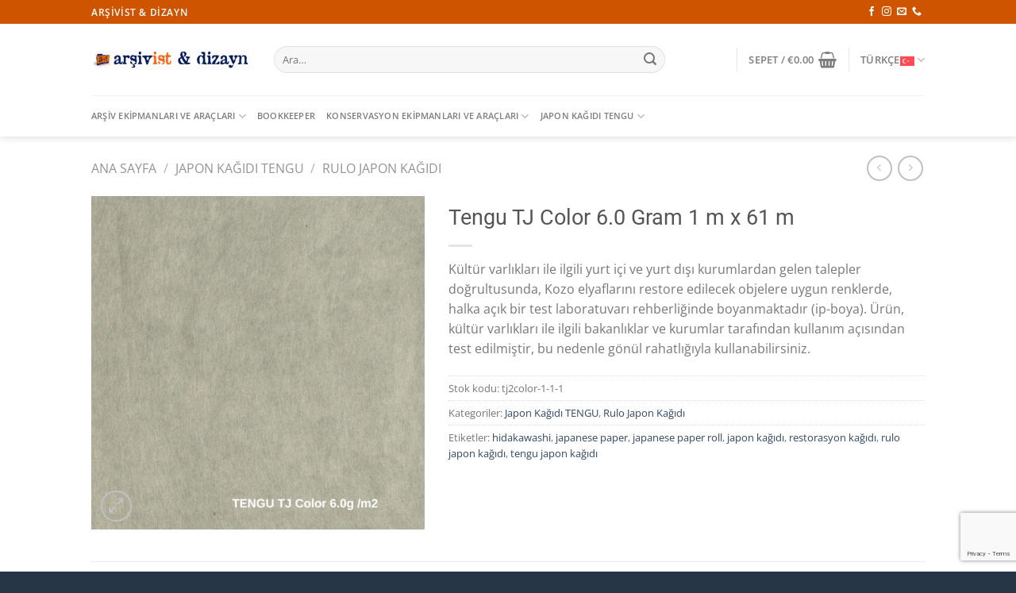

--- FILE ---
content_type: text/html
request_url: https://shop.arsivist.com/urun/tengu-tj-color-6-0-gram-1-m-x-61-m/
body_size: 30132
content:
<!DOCTYPE html>
<html lang="tr-TR" class="loading-site no-js">
<head>
<meta charset="UTF-8" />
<link rel="profile" href="https://gmpg.org/xfn/11" />
<link rel="pingback" href="https://shop.arsivist.com/xmlrpc.php" />
<script>(function(html){html.className = html.className.replace(/\bno-js\b/,'js')})(document.documentElement);</script>
<meta name='robots' content='index, follow, max-image-preview:large, max-snippet:-1, max-video-preview:-1' />
<style>img:is([sizes="auto" i], [sizes^="auto," i]) { contain-intrinsic-size: 3000px 1500px }</style>
<link rel="alternate" hreflang="en" href="https://shop.arsivist.com/urun/tengu-tj-color-6-0-gram-1-m-x-61-m/?lang=en" />
<link rel="alternate" hreflang="fr" href="https://shop.arsivist.com/urun/tengu-tj-color-6-0-gram-1-m-x-61-m/?lang=fr" />
<link rel="alternate" hreflang="tr" href="https://shop.arsivist.com/urun/tengu-tj-color-6-0-gram-1-m-x-61-m/" />
<link rel="alternate" hreflang="az" href="https://shop.arsivist.com/urun/tengu-tj-color-6-0-gram-1-m-x-61-m/?lang=az" />
<link rel="alternate" hreflang="it" href="https://shop.arsivist.com/urun/tengu-tj-color-6-0-gram-1-m-x-61-m/?lang=it" />
<link rel="alternate" hreflang="ru" href="https://shop.arsivist.com/urun/tengu-tj-color-6-0-gram-1-m-x-61-m/?lang=ru" />
<link rel="alternate" hreflang="es" href="https://shop.arsivist.com/urun/tengu-tj-color-6-0-gram-1-m-x-61-m/?lang=es" />
<link rel="alternate" hreflang="uz" href="https://shop.arsivist.com/urun/tengu-tj-color-6-0-gram-1-m-x-61-m/?lang=uz" />
<link rel="alternate" hreflang="x-default" href="https://shop.arsivist.com/urun/tengu-tj-color-6-0-gram-1-m-x-61-m/" />
<meta name="viewport" content="width=device-width, initial-scale=1" />
<!-- This site is optimized with the Yoast SEO plugin v25.4 - https://yoast.com/wordpress/plugins/seo/ -->
<title>Tengu TJ Color 6.0 Gram 1 m x 61 m - Shop Arşivist</title>
<link rel="canonical" href="https://shop.arsivist.com/urun/tengu-tj-color-6-0-gram-1-m-x-61-m/" />
<meta property="og:locale" content="tr_TR" />
<meta property="og:type" content="article" />
<meta property="og:title" content="Tengu TJ Color 6.0 Gram 1 m x 61 m - Shop Arşivist" />
<meta property="og:description" content="Kültür varlıkları ile ilgili yurt içi ve yurt dışı kurumlardan gelen talepler doğrultusunda, Kozo elyaflarını restore edilecek objelere uygun renklerde, halka açık bir test laboratuvarı rehberliğinde boyanmaktadır (ip-boya). Ürün, kültür varlıkları ile ilgili bakanlıklar ve kurumlar tarafından kullanım açısından test edilmiştir, bu nedenle gönül rahatlığıyla kullanabilirsiniz." />
<meta property="og:url" content="https://shop.arsivist.com/urun/tengu-tj-color-6-0-gram-1-m-x-61-m/" />
<meta property="og:site_name" content="Shop Arşivist" />
<meta property="article:modified_time" content="2023-10-24T06:56:53+00:00" />
<meta property="og:image" content="https://shop.arsivist.com/wp-content/uploads/2023/10/TENGU-TJ-6.0g-m2.png" />
<meta property="og:image:width" content="800" />
<meta property="og:image:height" content="800" />
<meta property="og:image:type" content="image/png" />
<meta name="twitter:card" content="summary_large_image" />
<meta name="twitter:label1" content="Tahmini okuma süresi" />
<meta name="twitter:data1" content="1 dakika" />
<script type="application/ld+json" class="yoast-schema-graph">{"@context":"https://schema.org","@graph":[{"@type":"WebPage","@id":"https://shop.arsivist.com/urun/tengu-tj-color-6-0-gram-1-m-x-61-m/","url":"https://shop.arsivist.com/urun/tengu-tj-color-6-0-gram-1-m-x-61-m/","name":"Tengu TJ Color 6.0 Gram 1 m x 61 m - Shop Arşivist","isPartOf":{"@id":"https://shop.arsivist.com/#website"},"primaryImageOfPage":{"@id":"https://shop.arsivist.com/urun/tengu-tj-color-6-0-gram-1-m-x-61-m/#primaryimage"},"image":{"@id":"https://shop.arsivist.com/urun/tengu-tj-color-6-0-gram-1-m-x-61-m/#primaryimage"},"thumbnailUrl":"https://shop.arsivist.com/wp-content/uploads/2023/10/TENGU-TJ-6.0g-m2.png","datePublished":"2023-10-17T09:27:28+00:00","dateModified":"2023-10-24T06:56:53+00:00","breadcrumb":{"@id":"https://shop.arsivist.com/urun/tengu-tj-color-6-0-gram-1-m-x-61-m/#breadcrumb"},"inLanguage":"tr","potentialAction":[{"@type":"ReadAction","target":["https://shop.arsivist.com/urun/tengu-tj-color-6-0-gram-1-m-x-61-m/"]}]},{"@type":"ImageObject","inLanguage":"tr","@id":"https://shop.arsivist.com/urun/tengu-tj-color-6-0-gram-1-m-x-61-m/#primaryimage","url":"https://shop.arsivist.com/wp-content/uploads/2023/10/TENGU-TJ-6.0g-m2.png","contentUrl":"https://shop.arsivist.com/wp-content/uploads/2023/10/TENGU-TJ-6.0g-m2.png","width":800,"height":800},{"@type":"BreadcrumbList","@id":"https://shop.arsivist.com/urun/tengu-tj-color-6-0-gram-1-m-x-61-m/#breadcrumb","itemListElement":[{"@type":"ListItem","position":1,"name":"Anasayfa","item":"https://shop.arsivist.com/"},{"@type":"ListItem","position":2,"name":"Alışveriş","item":"https://shop.arsivist.com/shop/"},{"@type":"ListItem","position":3,"name":"Tengu TJ Color 6.0 Gram 1 m x 61 m"}]},{"@type":"WebSite","@id":"https://shop.arsivist.com/#website","url":"https://shop.arsivist.com/","name":"Arşivist","description":"","publisher":{"@id":"https://shop.arsivist.com/#organization"},"potentialAction":[{"@type":"SearchAction","target":{"@type":"EntryPoint","urlTemplate":"https://shop.arsivist.com/?s={search_term_string}"},"query-input":{"@type":"PropertyValueSpecification","valueRequired":true,"valueName":"search_term_string"}}],"inLanguage":"tr"},{"@type":"Organization","@id":"https://shop.arsivist.com/#organization","name":"Arşivist Dizayn Bilişim Sistemleri Anonim Şirketi","url":"https://shop.arsivist.com/","logo":{"@type":"ImageObject","inLanguage":"tr","@id":"https://shop.arsivist.com/#/schema/logo/image/","url":"https://shop.arsivist.com/wp-content/uploads/2023/06/arsivist.png","contentUrl":"https://shop.arsivist.com/wp-content/uploads/2023/06/arsivist.png","width":184,"height":150,"caption":"Arşivist Dizayn Bilişim Sistemleri Anonim Şirketi"},"image":{"@id":"https://shop.arsivist.com/#/schema/logo/image/"},"sameAs":["https://www.instagram.com/arsivistdizayn"]}]}</script>
<!-- / Yoast SEO plugin. -->
<link rel='dns-prefetch' href='//www.googletagmanager.com' />
<link rel='prefetch' href='https://shop.arsivist.com/wp-content/themes/flatsome/assets/js/flatsome.js?ver=a0a7aee297766598a20e' />
<link rel='prefetch' href='https://shop.arsivist.com/wp-content/themes/flatsome/assets/js/chunk.slider.js?ver=3.18.7' />
<link rel='prefetch' href='https://shop.arsivist.com/wp-content/themes/flatsome/assets/js/chunk.popups.js?ver=3.18.7' />
<link rel='prefetch' href='https://shop.arsivist.com/wp-content/themes/flatsome/assets/js/chunk.tooltips.js?ver=3.18.7' />
<link rel='prefetch' href='https://shop.arsivist.com/wp-content/themes/flatsome/assets/js/woocommerce.js?ver=49415fe6a9266f32f1f2' />
<style id='wp-block-library-inline-css' type='text/css'>
:root{--wp-admin-theme-color:#007cba;--wp-admin-theme-color--rgb:0,124,186;--wp-admin-theme-color-darker-10:#006ba1;--wp-admin-theme-color-darker-10--rgb:0,107,161;--wp-admin-theme-color-darker-20:#005a87;--wp-admin-theme-color-darker-20--rgb:0,90,135;--wp-admin-border-width-focus:2px;--wp-block-synced-color:#7a00df;--wp-block-synced-color--rgb:122,0,223;--wp-bound-block-color:var(--wp-block-synced-color)}@media (min-resolution:192dpi){:root{--wp-admin-border-width-focus:1.5px}}.wp-element-button{cursor:pointer}:root{--wp--preset--font-size--normal:16px;--wp--preset--font-size--huge:42px}:root .has-very-light-gray-background-color{background-color:#eee}:root .has-very-dark-gray-background-color{background-color:#313131}:root .has-very-light-gray-color{color:#eee}:root .has-very-dark-gray-color{color:#313131}:root .has-vivid-green-cyan-to-vivid-cyan-blue-gradient-background{background:linear-gradient(135deg,#00d084,#0693e3)}:root .has-purple-crush-gradient-background{background:linear-gradient(135deg,#34e2e4,#4721fb 50%,#ab1dfe)}:root .has-hazy-dawn-gradient-background{background:linear-gradient(135deg,#faaca8,#dad0ec)}:root .has-subdued-olive-gradient-background{background:linear-gradient(135deg,#fafae1,#67a671)}:root .has-atomic-cream-gradient-background{background:linear-gradient(135deg,#fdd79a,#004a59)}:root .has-nightshade-gradient-background{background:linear-gradient(135deg,#330968,#31cdcf)}:root .has-midnight-gradient-background{background:linear-gradient(135deg,#020381,#2874fc)}.has-regular-font-size{font-size:1em}.has-larger-font-size{font-size:2.625em}.has-normal-font-size{font-size:var(--wp--preset--font-size--normal)}.has-huge-font-size{font-size:var(--wp--preset--font-size--huge)}.has-text-align-center{text-align:center}.has-text-align-left{text-align:left}.has-text-align-right{text-align:right}#end-resizable-editor-section{display:none}.aligncenter{clear:both}.items-justified-left{justify-content:flex-start}.items-justified-center{justify-content:center}.items-justified-right{justify-content:flex-end}.items-justified-space-between{justify-content:space-between}.screen-reader-text{border:0;clip-path:inset(50%);height:1px;margin:-1px;overflow:hidden;padding:0;position:absolute;width:1px;word-wrap:normal!important}.screen-reader-text:focus{background-color:#ddd;clip-path:none;color:#444;display:block;font-size:1em;height:auto;left:5px;line-height:normal;padding:15px 23px 14px;text-decoration:none;top:5px;width:auto;z-index:100000}html :where(.has-border-color){border-style:solid}html :where([style*=border-top-color]){border-top-style:solid}html :where([style*=border-right-color]){border-right-style:solid}html :where([style*=border-bottom-color]){border-bottom-style:solid}html :where([style*=border-left-color]){border-left-style:solid}html :where([style*=border-width]){border-style:solid}html :where([style*=border-top-width]){border-top-style:solid}html :where([style*=border-right-width]){border-right-style:solid}html :where([style*=border-bottom-width]){border-bottom-style:solid}html :where([style*=border-left-width]){border-left-style:solid}html :where(img[class*=wp-image-]){height:auto;max-width:100%}:where(figure){margin:0 0 1em}html :where(.is-position-sticky){--wp-admin--admin-bar--position-offset:var(--wp-admin--admin-bar--height,0px)}@media screen and (max-width:600px){html :where(.is-position-sticky){--wp-admin--admin-bar--position-offset:0px}}
</style>
<!-- <link rel='stylesheet' id='contact-form-7-css' href='https://shop.arsivist.com/wp-content/plugins/contact-form-7/includes/css/styles.css?ver=6.1' type='text/css' media='all' /> -->
<!-- <link rel='stylesheet' id='wqoecf-front-woo-quote-css' href='https://shop.arsivist.com/wp-content/plugins/woo-quote-or-enquiry-contact-form-7/assets/css/wqoecf-front-style.css?ver=3.4.2' type='text/css' media='all' /> -->
<!-- <link rel='stylesheet' id='photoswipe-css' href='https://shop.arsivist.com/wp-content/plugins/woocommerce/assets/css/photoswipe/photoswipe.min.css?ver=9.9.5' type='text/css' media='all' /> -->
<!-- <link rel='stylesheet' id='photoswipe-default-skin-css' href='https://shop.arsivist.com/wp-content/plugins/woocommerce/assets/css/photoswipe/default-skin/default-skin.min.css?ver=9.9.5' type='text/css' media='all' /> -->
<link rel="stylesheet" type="text/css" href="//shop.arsivist.com/wp-content/cache/wpfc-minified/mpmd35/hg9do.css" media="all"/>
<style id='woocommerce-inline-inline-css' type='text/css'>
.woocommerce form .form-row .required { visibility: visible; }
</style>
<!-- <link rel='stylesheet' id='brands-styles-css' href='https://shop.arsivist.com/wp-content/plugins/woocommerce/assets/css/brands.css?ver=9.9.5' type='text/css' media='all' /> -->
<!-- <link rel='stylesheet' id='flatsome-main-css' href='https://shop.arsivist.com/wp-content/themes/flatsome/assets/css/flatsome.css?ver=3.18.7' type='text/css' media='all' /> -->
<link rel="stylesheet" type="text/css" href="//shop.arsivist.com/wp-content/cache/wpfc-minified/e1tvv5m1/hg9do.css" media="all"/>
<style id='flatsome-main-inline-css' type='text/css'>
@font-face {
font-family: "fl-icons";
font-display: block;
src: url(https://shop.arsivist.com/wp-content/themes/flatsome/assets/css/icons/fl-icons.eot?v=3.18.7);
src:
url(https://shop.arsivist.com/wp-content/themes/flatsome/assets/css/icons/fl-icons.eot#iefix?v=3.18.7) format("embedded-opentype"),
url(https://shop.arsivist.com/wp-content/themes/flatsome/assets/css/icons/fl-icons.woff2?v=3.18.7) format("woff2"),
url(https://shop.arsivist.com/wp-content/themes/flatsome/assets/css/icons/fl-icons.ttf?v=3.18.7) format("truetype"),
url(https://shop.arsivist.com/wp-content/themes/flatsome/assets/css/icons/fl-icons.woff?v=3.18.7) format("woff"),
url(https://shop.arsivist.com/wp-content/themes/flatsome/assets/css/icons/fl-icons.svg?v=3.18.7#fl-icons) format("svg");
}
</style>
<!-- <link rel='stylesheet' id='flatsome-shop-css' href='https://shop.arsivist.com/wp-content/themes/flatsome/assets/css/flatsome-shop.css?ver=3.18.7' type='text/css' media='all' /> -->
<!-- <link rel='stylesheet' id='flatsome-style-css' href='https://shop.arsivist.com/wp-content/themes/flatsome/style.css?ver=3.18.7' type='text/css' media='all' /> -->
<link rel="stylesheet" type="text/css" href="//shop.arsivist.com/wp-content/cache/wpfc-minified/eg15zq34/hg9do.css" media="all"/>
<script type="text/javascript">
window._nslDOMReady = function (callback) {
if ( document.readyState === "complete" || document.readyState === "interactive" ) {
callback();
} else {
document.addEventListener( "DOMContentLoaded", callback );
}
};
</script><script type="text/javascript" id="woocommerce-google-analytics-integration-gtag-js-after">
/* <![CDATA[ */
/* Google Analytics for WooCommerce (gtag.js) */
window.dataLayer = window.dataLayer || [];
function gtag(){dataLayer.push(arguments);}
// Set up default consent state.
for ( const mode of [{"analytics_storage":"denied","ad_storage":"denied","ad_user_data":"denied","ad_personalization":"denied","region":["AT","BE","BG","HR","CY","CZ","DK","EE","FI","FR","DE","GR","HU","IS","IE","IT","LV","LI","LT","LU","MT","NL","NO","PL","PT","RO","SK","SI","ES","SE","GB","CH"]}] || [] ) {
gtag( "consent", "default", { "wait_for_update": 500, ...mode } );
}
gtag("js", new Date());
gtag("set", "developer_id.dOGY3NW", true);
gtag("config", "G-5X3K9144GL", {"track_404":true,"allow_google_signals":true,"logged_in":false,"linker":{"domains":[],"allow_incoming":false},"custom_map":{"dimension1":"logged_in"}});
/* ]]> */
</script>
<script type="text/javascript" id="wpml-cookie-js-extra">
/* <![CDATA[ */
var wpml_cookies = {"wp-wpml_current_language":{"value":"tr","expires":1,"path":"\/"}};
var wpml_cookies = {"wp-wpml_current_language":{"value":"tr","expires":1,"path":"\/"}};
/* ]]> */
</script>
<script type="text/javascript" src="https://shop.arsivist.com/wp-content/plugins/sitepress-multilingual-cms/res/js/cookies/language-cookie.js?ver=476000" id="wpml-cookie-js" defer="defer" data-wp-strategy="defer"></script>
<script type="text/javascript" src="https://shop.arsivist.com/wp-includes/js/jquery/jquery.min.js?ver=3.7.1" id="jquery-core-js"></script>
<script type="text/javascript" src="https://shop.arsivist.com/wp-includes/js/jquery/jquery-migrate.min.js?ver=3.4.1" id="jquery-migrate-js"></script>
<script type="text/javascript" src="https://shop.arsivist.com/wp-content/plugins/woocommerce/assets/js/jquery-blockui/jquery.blockUI.min.js?ver=2.7.0-wc.9.9.5" id="jquery-blockui-js" data-wp-strategy="defer"></script>
<script type="text/javascript" id="wc-add-to-cart-js-extra">
/* <![CDATA[ */
var wc_add_to_cart_params = {"ajax_url":"\/wp-admin\/admin-ajax.php","wc_ajax_url":"\/?wc-ajax=%%endpoint%%","i18n_view_cart":"Sepetim","cart_url":"https:\/\/shop.arsivist.com\/cart\/","is_cart":"","cart_redirect_after_add":"no"};
/* ]]> */
</script>
<script type="text/javascript" src="https://shop.arsivist.com/wp-content/plugins/woocommerce/assets/js/frontend/add-to-cart.min.js?ver=9.9.5" id="wc-add-to-cart-js" defer="defer" data-wp-strategy="defer"></script>
<script type="text/javascript" src="https://shop.arsivist.com/wp-content/plugins/woocommerce/assets/js/photoswipe/photoswipe.min.js?ver=4.1.1-wc.9.9.5" id="photoswipe-js" defer="defer" data-wp-strategy="defer"></script>
<script type="text/javascript" src="https://shop.arsivist.com/wp-content/plugins/woocommerce/assets/js/photoswipe/photoswipe-ui-default.min.js?ver=4.1.1-wc.9.9.5" id="photoswipe-ui-default-js" defer="defer" data-wp-strategy="defer"></script>
<script type="text/javascript" id="wc-single-product-js-extra">
/* <![CDATA[ */
var wc_single_product_params = {"i18n_required_rating_text":"L\u00fctfen bir oy belirleyin","i18n_rating_options":["1\/5 y\u0131ld\u0131z","2\/5 y\u0131ld\u0131z","3\/5 y\u0131ld\u0131z","4\/5 y\u0131ld\u0131z","5\/5 y\u0131ld\u0131z"],"i18n_product_gallery_trigger_text":"Tam ekran g\u00f6rsel galerisini g\u00f6r\u00fcnt\u00fcleyin","review_rating_required":"yes","flexslider":{"rtl":false,"animation":"slide","smoothHeight":true,"directionNav":false,"controlNav":"thumbnails","slideshow":false,"animationSpeed":500,"animationLoop":false,"allowOneSlide":false},"zoom_enabled":"","zoom_options":[],"photoswipe_enabled":"1","photoswipe_options":{"shareEl":false,"closeOnScroll":false,"history":false,"hideAnimationDuration":0,"showAnimationDuration":0},"flexslider_enabled":""};
/* ]]> */
</script>
<script type="text/javascript" src="https://shop.arsivist.com/wp-content/plugins/woocommerce/assets/js/frontend/single-product.min.js?ver=9.9.5" id="wc-single-product-js" defer="defer" data-wp-strategy="defer"></script>
<script type="text/javascript" src="https://shop.arsivist.com/wp-content/plugins/woocommerce/assets/js/js-cookie/js.cookie.min.js?ver=2.1.4-wc.9.9.5" id="js-cookie-js" data-wp-strategy="defer"></script>
<link rel="https://api.w.org/" href="https://shop.arsivist.com/wp-json/" /><link rel="alternate" title="JSON" type="application/json" href="https://shop.arsivist.com/wp-json/wp/v2/product/26116" /><link rel="EditURI" type="application/rsd+xml" title="RSD" href="https://shop.arsivist.com/xmlrpc.php?rsd" />
<link rel='shortlink' href='https://shop.arsivist.com/?p=26116' />
<link rel="alternate" title="oEmbed (JSON)" type="application/json+oembed" href="https://shop.arsivist.com/wp-json/oembed/1.0/embed?url=https%3A%2F%2Fshop.arsivist.com%2Furun%2Ftengu-tj-color-6-0-gram-1-m-x-61-m%2F" />
<link rel="alternate" title="oEmbed (XML)" type="text/xml+oembed" href="https://shop.arsivist.com/wp-json/oembed/1.0/embed?url=https%3A%2F%2Fshop.arsivist.com%2Furun%2Ftengu-tj-color-6-0-gram-1-m-x-61-m%2F&#038;format=xml" />
<meta name="generator" content="WPML ver:4.7.6 stt:65,1,4,27,45,2,53,56;" />
<style>
.woocommerce a.wqoecf_enquiry_button {
background-color: #289dcc;
}
</style> 
<style>.bg{opacity: 0; transition: opacity 1s; -webkit-transition: opacity 1s;} .bg-loaded{opacity: 1;}</style><!-- Google tag (gtag.js) -->
<script async src="https://www.googletagmanager.com/gtag/js?id=G-5X3K9144GL"></script>
<script>
window.dataLayer = window.dataLayer || [];
function gtag(){dataLayer.push(arguments);}
gtag('js', new Date());
gtag('config', 'G-5X3K9144GL');
</script>	<noscript><style>.woocommerce-product-gallery{ opacity: 1 !important; }</style></noscript>
<link rel="icon" href="https://shop.arsivist.com/wp-content/uploads/2023/06/cropped-logo-ad-32x32.png" sizes="32x32" />
<link rel="icon" href="https://shop.arsivist.com/wp-content/uploads/2023/06/cropped-logo-ad-192x192.png" sizes="192x192" />
<link rel="apple-touch-icon" href="https://shop.arsivist.com/wp-content/uploads/2023/06/cropped-logo-ad-180x180.png" />
<meta name="msapplication-TileImage" content="https://shop.arsivist.com/wp-content/uploads/2023/06/cropped-logo-ad-270x270.png" />
<style id="custom-css" type="text/css">:root {--primary-color: #CE5400;--fs-color-primary: #CE5400;--fs-color-secondary: #0091ce;--fs-color-success: #7a9c59;--fs-color-alert: #b20000;--fs-experimental-link-color: #334862;--fs-experimental-link-color-hover: #111;}.tooltipster-base {--tooltip-color: #fff;--tooltip-bg-color: #000;}.off-canvas-right .mfp-content, .off-canvas-left .mfp-content {--drawer-width: 300px;}.off-canvas .mfp-content.off-canvas-cart {--drawer-width: 360px;}.header-main{height: 90px}#logo img{max-height: 90px}#logo{width:200px;}.header-bottom{min-height: 35px}.header-top{min-height: 30px}.transparent .header-main{height: 90px}.transparent #logo img{max-height: 90px}.has-transparent + .page-title:first-of-type,.has-transparent + #main > .page-title,.has-transparent + #main > div > .page-title,.has-transparent + #main .page-header-wrapper:first-of-type .page-title{padding-top: 170px;}.header.show-on-scroll,.stuck .header-main{height:70px!important}.stuck #logo img{max-height: 70px!important}.search-form{ width: 85%;}.header-bg-color {background-color: #FFF}.header-bottom {background-color: #FFFFFF}.top-bar-nav > li > a{line-height: 16px }.header-bottom-nav > li > a{line-height: 32px }@media (max-width: 549px) {.header-main{height: 70px}#logo img{max-height: 70px}}body{font-family: "Open Sans", sans-serif;}.nav > li > a {font-family: "Open Sans", sans-serif;}.mobile-sidebar-levels-2 .nav > li > ul > li > a {font-family: "Open Sans", sans-serif;}.nav > li > a,.mobile-sidebar-levels-2 .nav > li > ul > li > a {font-weight: 600;font-style: normal;}h1,h2,h3,h4,h5,h6,.heading-font, .off-canvas-center .nav-sidebar.nav-vertical > li > a{font-family: Roboto, sans-serif;}h1,h2,h3,h4,h5,h6,.heading-font,.banner h1,.banner h2 {font-weight: 400;font-style: normal;}.alt-font{font-family: Roboto, sans-serif;}.alt-font {font-weight: 400!important;font-style: normal!important;}.shop-page-title.featured-title .title-bg{ background-image: url(https://shop.arsivist.com/wp-content/uploads/2023/10/TENGU-TJ-6.0g-m2.png)!important;}@media screen and (min-width: 550px){.products .box-vertical .box-image{min-width: 300px!important;width: 300px!important;}}.footer-1{background-color: #EFEFEF}.footer-2{background-color: #FFFFFF}.absolute-footer, html{background-color: #273647}.page-title-small + main .product-container > .row{padding-top:0;}.nav-vertical-fly-out > li + li {border-top-width: 1px; border-top-style: solid;}/* Custom CSS */.menu-sub-title-style li a {}.sub-menu-old {width:480px;}/* Custom CSS Mobile */@media (max-width: 549px){.image-icon{ margin-left: 3px;}.icon-image { margin-right: 4px;}}.label-new.menu-item > a:after{content:"Yeni";}.label-hot.menu-item > a:after{content:"Popüler";}.label-sale.menu-item > a:after{content:"İndirim";}.label-popular.menu-item > a:after{content:"Popüler";}</style><style id="kirki-inline-styles">/* cyrillic-ext */
@font-face {
font-family: 'Roboto';
font-style: normal;
font-weight: 400;
font-stretch: 100%;
font-display: swap;
src: url(https://shop.arsivist.com/wp-content/fonts/roboto/KFOMCnqEu92Fr1ME7kSn66aGLdTylUAMQXC89YmC2DPNWubEbVmZiArmlw.woff2) format('woff2');
unicode-range: U+0460-052F, U+1C80-1C8A, U+20B4, U+2DE0-2DFF, U+A640-A69F, U+FE2E-FE2F;
}
/* cyrillic */
@font-face {
font-family: 'Roboto';
font-style: normal;
font-weight: 400;
font-stretch: 100%;
font-display: swap;
src: url(https://shop.arsivist.com/wp-content/fonts/roboto/KFOMCnqEu92Fr1ME7kSn66aGLdTylUAMQXC89YmC2DPNWubEbVmQiArmlw.woff2) format('woff2');
unicode-range: U+0301, U+0400-045F, U+0490-0491, U+04B0-04B1, U+2116;
}
/* greek-ext */
@font-face {
font-family: 'Roboto';
font-style: normal;
font-weight: 400;
font-stretch: 100%;
font-display: swap;
src: url(https://shop.arsivist.com/wp-content/fonts/roboto/KFOMCnqEu92Fr1ME7kSn66aGLdTylUAMQXC89YmC2DPNWubEbVmYiArmlw.woff2) format('woff2');
unicode-range: U+1F00-1FFF;
}
/* greek */
@font-face {
font-family: 'Roboto';
font-style: normal;
font-weight: 400;
font-stretch: 100%;
font-display: swap;
src: url(https://shop.arsivist.com/wp-content/fonts/roboto/KFOMCnqEu92Fr1ME7kSn66aGLdTylUAMQXC89YmC2DPNWubEbVmXiArmlw.woff2) format('woff2');
unicode-range: U+0370-0377, U+037A-037F, U+0384-038A, U+038C, U+038E-03A1, U+03A3-03FF;
}
/* math */
@font-face {
font-family: 'Roboto';
font-style: normal;
font-weight: 400;
font-stretch: 100%;
font-display: swap;
src: url(https://shop.arsivist.com/wp-content/fonts/roboto/KFOMCnqEu92Fr1ME7kSn66aGLdTylUAMQXC89YmC2DPNWubEbVnoiArmlw.woff2) format('woff2');
unicode-range: U+0302-0303, U+0305, U+0307-0308, U+0310, U+0312, U+0315, U+031A, U+0326-0327, U+032C, U+032F-0330, U+0332-0333, U+0338, U+033A, U+0346, U+034D, U+0391-03A1, U+03A3-03A9, U+03B1-03C9, U+03D1, U+03D5-03D6, U+03F0-03F1, U+03F4-03F5, U+2016-2017, U+2034-2038, U+203C, U+2040, U+2043, U+2047, U+2050, U+2057, U+205F, U+2070-2071, U+2074-208E, U+2090-209C, U+20D0-20DC, U+20E1, U+20E5-20EF, U+2100-2112, U+2114-2115, U+2117-2121, U+2123-214F, U+2190, U+2192, U+2194-21AE, U+21B0-21E5, U+21F1-21F2, U+21F4-2211, U+2213-2214, U+2216-22FF, U+2308-230B, U+2310, U+2319, U+231C-2321, U+2336-237A, U+237C, U+2395, U+239B-23B7, U+23D0, U+23DC-23E1, U+2474-2475, U+25AF, U+25B3, U+25B7, U+25BD, U+25C1, U+25CA, U+25CC, U+25FB, U+266D-266F, U+27C0-27FF, U+2900-2AFF, U+2B0E-2B11, U+2B30-2B4C, U+2BFE, U+3030, U+FF5B, U+FF5D, U+1D400-1D7FF, U+1EE00-1EEFF;
}
/* symbols */
@font-face {
font-family: 'Roboto';
font-style: normal;
font-weight: 400;
font-stretch: 100%;
font-display: swap;
src: url(https://shop.arsivist.com/wp-content/fonts/roboto/KFOMCnqEu92Fr1ME7kSn66aGLdTylUAMQXC89YmC2DPNWubEbVn6iArmlw.woff2) format('woff2');
unicode-range: U+0001-000C, U+000E-001F, U+007F-009F, U+20DD-20E0, U+20E2-20E4, U+2150-218F, U+2190, U+2192, U+2194-2199, U+21AF, U+21E6-21F0, U+21F3, U+2218-2219, U+2299, U+22C4-22C6, U+2300-243F, U+2440-244A, U+2460-24FF, U+25A0-27BF, U+2800-28FF, U+2921-2922, U+2981, U+29BF, U+29EB, U+2B00-2BFF, U+4DC0-4DFF, U+FFF9-FFFB, U+10140-1018E, U+10190-1019C, U+101A0, U+101D0-101FD, U+102E0-102FB, U+10E60-10E7E, U+1D2C0-1D2D3, U+1D2E0-1D37F, U+1F000-1F0FF, U+1F100-1F1AD, U+1F1E6-1F1FF, U+1F30D-1F30F, U+1F315, U+1F31C, U+1F31E, U+1F320-1F32C, U+1F336, U+1F378, U+1F37D, U+1F382, U+1F393-1F39F, U+1F3A7-1F3A8, U+1F3AC-1F3AF, U+1F3C2, U+1F3C4-1F3C6, U+1F3CA-1F3CE, U+1F3D4-1F3E0, U+1F3ED, U+1F3F1-1F3F3, U+1F3F5-1F3F7, U+1F408, U+1F415, U+1F41F, U+1F426, U+1F43F, U+1F441-1F442, U+1F444, U+1F446-1F449, U+1F44C-1F44E, U+1F453, U+1F46A, U+1F47D, U+1F4A3, U+1F4B0, U+1F4B3, U+1F4B9, U+1F4BB, U+1F4BF, U+1F4C8-1F4CB, U+1F4D6, U+1F4DA, U+1F4DF, U+1F4E3-1F4E6, U+1F4EA-1F4ED, U+1F4F7, U+1F4F9-1F4FB, U+1F4FD-1F4FE, U+1F503, U+1F507-1F50B, U+1F50D, U+1F512-1F513, U+1F53E-1F54A, U+1F54F-1F5FA, U+1F610, U+1F650-1F67F, U+1F687, U+1F68D, U+1F691, U+1F694, U+1F698, U+1F6AD, U+1F6B2, U+1F6B9-1F6BA, U+1F6BC, U+1F6C6-1F6CF, U+1F6D3-1F6D7, U+1F6E0-1F6EA, U+1F6F0-1F6F3, U+1F6F7-1F6FC, U+1F700-1F7FF, U+1F800-1F80B, U+1F810-1F847, U+1F850-1F859, U+1F860-1F887, U+1F890-1F8AD, U+1F8B0-1F8BB, U+1F8C0-1F8C1, U+1F900-1F90B, U+1F93B, U+1F946, U+1F984, U+1F996, U+1F9E9, U+1FA00-1FA6F, U+1FA70-1FA7C, U+1FA80-1FA89, U+1FA8F-1FAC6, U+1FACE-1FADC, U+1FADF-1FAE9, U+1FAF0-1FAF8, U+1FB00-1FBFF;
}
/* vietnamese */
@font-face {
font-family: 'Roboto';
font-style: normal;
font-weight: 400;
font-stretch: 100%;
font-display: swap;
src: url(https://shop.arsivist.com/wp-content/fonts/roboto/KFOMCnqEu92Fr1ME7kSn66aGLdTylUAMQXC89YmC2DPNWubEbVmbiArmlw.woff2) format('woff2');
unicode-range: U+0102-0103, U+0110-0111, U+0128-0129, U+0168-0169, U+01A0-01A1, U+01AF-01B0, U+0300-0301, U+0303-0304, U+0308-0309, U+0323, U+0329, U+1EA0-1EF9, U+20AB;
}
/* latin-ext */
@font-face {
font-family: 'Roboto';
font-style: normal;
font-weight: 400;
font-stretch: 100%;
font-display: swap;
src: url(https://shop.arsivist.com/wp-content/fonts/roboto/KFOMCnqEu92Fr1ME7kSn66aGLdTylUAMQXC89YmC2DPNWubEbVmaiArmlw.woff2) format('woff2');
unicode-range: U+0100-02BA, U+02BD-02C5, U+02C7-02CC, U+02CE-02D7, U+02DD-02FF, U+0304, U+0308, U+0329, U+1D00-1DBF, U+1E00-1E9F, U+1EF2-1EFF, U+2020, U+20A0-20AB, U+20AD-20C0, U+2113, U+2C60-2C7F, U+A720-A7FF;
}
/* latin */
@font-face {
font-family: 'Roboto';
font-style: normal;
font-weight: 400;
font-stretch: 100%;
font-display: swap;
src: url(https://shop.arsivist.com/wp-content/fonts/roboto/KFOMCnqEu92Fr1ME7kSn66aGLdTylUAMQXC89YmC2DPNWubEbVmUiAo.woff2) format('woff2');
unicode-range: U+0000-00FF, U+0131, U+0152-0153, U+02BB-02BC, U+02C6, U+02DA, U+02DC, U+0304, U+0308, U+0329, U+2000-206F, U+20AC, U+2122, U+2191, U+2193, U+2212, U+2215, U+FEFF, U+FFFD;
}/* cyrillic-ext */
@font-face {
font-family: 'Open Sans';
font-style: normal;
font-weight: 400;
font-stretch: 100%;
font-display: swap;
src: url(https://shop.arsivist.com/wp-content/fonts/open-sans/memvYaGs126MiZpBA-UvWbX2vVnXBbObj2OVTSKmu1aB.woff2) format('woff2');
unicode-range: U+0460-052F, U+1C80-1C8A, U+20B4, U+2DE0-2DFF, U+A640-A69F, U+FE2E-FE2F;
}
/* cyrillic */
@font-face {
font-family: 'Open Sans';
font-style: normal;
font-weight: 400;
font-stretch: 100%;
font-display: swap;
src: url(https://shop.arsivist.com/wp-content/fonts/open-sans/memvYaGs126MiZpBA-UvWbX2vVnXBbObj2OVTSumu1aB.woff2) format('woff2');
unicode-range: U+0301, U+0400-045F, U+0490-0491, U+04B0-04B1, U+2116;
}
/* greek-ext */
@font-face {
font-family: 'Open Sans';
font-style: normal;
font-weight: 400;
font-stretch: 100%;
font-display: swap;
src: url(https://shop.arsivist.com/wp-content/fonts/open-sans/memvYaGs126MiZpBA-UvWbX2vVnXBbObj2OVTSOmu1aB.woff2) format('woff2');
unicode-range: U+1F00-1FFF;
}
/* greek */
@font-face {
font-family: 'Open Sans';
font-style: normal;
font-weight: 400;
font-stretch: 100%;
font-display: swap;
src: url(https://shop.arsivist.com/wp-content/fonts/open-sans/memvYaGs126MiZpBA-UvWbX2vVnXBbObj2OVTSymu1aB.woff2) format('woff2');
unicode-range: U+0370-0377, U+037A-037F, U+0384-038A, U+038C, U+038E-03A1, U+03A3-03FF;
}
/* hebrew */
@font-face {
font-family: 'Open Sans';
font-style: normal;
font-weight: 400;
font-stretch: 100%;
font-display: swap;
src: url(https://shop.arsivist.com/wp-content/fonts/open-sans/memvYaGs126MiZpBA-UvWbX2vVnXBbObj2OVTS2mu1aB.woff2) format('woff2');
unicode-range: U+0307-0308, U+0590-05FF, U+200C-2010, U+20AA, U+25CC, U+FB1D-FB4F;
}
/* math */
@font-face {
font-family: 'Open Sans';
font-style: normal;
font-weight: 400;
font-stretch: 100%;
font-display: swap;
src: url(https://shop.arsivist.com/wp-content/fonts/open-sans/memvYaGs126MiZpBA-UvWbX2vVnXBbObj2OVTVOmu1aB.woff2) format('woff2');
unicode-range: U+0302-0303, U+0305, U+0307-0308, U+0310, U+0312, U+0315, U+031A, U+0326-0327, U+032C, U+032F-0330, U+0332-0333, U+0338, U+033A, U+0346, U+034D, U+0391-03A1, U+03A3-03A9, U+03B1-03C9, U+03D1, U+03D5-03D6, U+03F0-03F1, U+03F4-03F5, U+2016-2017, U+2034-2038, U+203C, U+2040, U+2043, U+2047, U+2050, U+2057, U+205F, U+2070-2071, U+2074-208E, U+2090-209C, U+20D0-20DC, U+20E1, U+20E5-20EF, U+2100-2112, U+2114-2115, U+2117-2121, U+2123-214F, U+2190, U+2192, U+2194-21AE, U+21B0-21E5, U+21F1-21F2, U+21F4-2211, U+2213-2214, U+2216-22FF, U+2308-230B, U+2310, U+2319, U+231C-2321, U+2336-237A, U+237C, U+2395, U+239B-23B7, U+23D0, U+23DC-23E1, U+2474-2475, U+25AF, U+25B3, U+25B7, U+25BD, U+25C1, U+25CA, U+25CC, U+25FB, U+266D-266F, U+27C0-27FF, U+2900-2AFF, U+2B0E-2B11, U+2B30-2B4C, U+2BFE, U+3030, U+FF5B, U+FF5D, U+1D400-1D7FF, U+1EE00-1EEFF;
}
/* symbols */
@font-face {
font-family: 'Open Sans';
font-style: normal;
font-weight: 400;
font-stretch: 100%;
font-display: swap;
src: url(https://shop.arsivist.com/wp-content/fonts/open-sans/memvYaGs126MiZpBA-UvWbX2vVnXBbObj2OVTUGmu1aB.woff2) format('woff2');
unicode-range: U+0001-000C, U+000E-001F, U+007F-009F, U+20DD-20E0, U+20E2-20E4, U+2150-218F, U+2190, U+2192, U+2194-2199, U+21AF, U+21E6-21F0, U+21F3, U+2218-2219, U+2299, U+22C4-22C6, U+2300-243F, U+2440-244A, U+2460-24FF, U+25A0-27BF, U+2800-28FF, U+2921-2922, U+2981, U+29BF, U+29EB, U+2B00-2BFF, U+4DC0-4DFF, U+FFF9-FFFB, U+10140-1018E, U+10190-1019C, U+101A0, U+101D0-101FD, U+102E0-102FB, U+10E60-10E7E, U+1D2C0-1D2D3, U+1D2E0-1D37F, U+1F000-1F0FF, U+1F100-1F1AD, U+1F1E6-1F1FF, U+1F30D-1F30F, U+1F315, U+1F31C, U+1F31E, U+1F320-1F32C, U+1F336, U+1F378, U+1F37D, U+1F382, U+1F393-1F39F, U+1F3A7-1F3A8, U+1F3AC-1F3AF, U+1F3C2, U+1F3C4-1F3C6, U+1F3CA-1F3CE, U+1F3D4-1F3E0, U+1F3ED, U+1F3F1-1F3F3, U+1F3F5-1F3F7, U+1F408, U+1F415, U+1F41F, U+1F426, U+1F43F, U+1F441-1F442, U+1F444, U+1F446-1F449, U+1F44C-1F44E, U+1F453, U+1F46A, U+1F47D, U+1F4A3, U+1F4B0, U+1F4B3, U+1F4B9, U+1F4BB, U+1F4BF, U+1F4C8-1F4CB, U+1F4D6, U+1F4DA, U+1F4DF, U+1F4E3-1F4E6, U+1F4EA-1F4ED, U+1F4F7, U+1F4F9-1F4FB, U+1F4FD-1F4FE, U+1F503, U+1F507-1F50B, U+1F50D, U+1F512-1F513, U+1F53E-1F54A, U+1F54F-1F5FA, U+1F610, U+1F650-1F67F, U+1F687, U+1F68D, U+1F691, U+1F694, U+1F698, U+1F6AD, U+1F6B2, U+1F6B9-1F6BA, U+1F6BC, U+1F6C6-1F6CF, U+1F6D3-1F6D7, U+1F6E0-1F6EA, U+1F6F0-1F6F3, U+1F6F7-1F6FC, U+1F700-1F7FF, U+1F800-1F80B, U+1F810-1F847, U+1F850-1F859, U+1F860-1F887, U+1F890-1F8AD, U+1F8B0-1F8BB, U+1F8C0-1F8C1, U+1F900-1F90B, U+1F93B, U+1F946, U+1F984, U+1F996, U+1F9E9, U+1FA00-1FA6F, U+1FA70-1FA7C, U+1FA80-1FA89, U+1FA8F-1FAC6, U+1FACE-1FADC, U+1FADF-1FAE9, U+1FAF0-1FAF8, U+1FB00-1FBFF;
}
/* vietnamese */
@font-face {
font-family: 'Open Sans';
font-style: normal;
font-weight: 400;
font-stretch: 100%;
font-display: swap;
src: url(https://shop.arsivist.com/wp-content/fonts/open-sans/memvYaGs126MiZpBA-UvWbX2vVnXBbObj2OVTSCmu1aB.woff2) format('woff2');
unicode-range: U+0102-0103, U+0110-0111, U+0128-0129, U+0168-0169, U+01A0-01A1, U+01AF-01B0, U+0300-0301, U+0303-0304, U+0308-0309, U+0323, U+0329, U+1EA0-1EF9, U+20AB;
}
/* latin-ext */
@font-face {
font-family: 'Open Sans';
font-style: normal;
font-weight: 400;
font-stretch: 100%;
font-display: swap;
src: url(https://shop.arsivist.com/wp-content/fonts/open-sans/memvYaGs126MiZpBA-UvWbX2vVnXBbObj2OVTSGmu1aB.woff2) format('woff2');
unicode-range: U+0100-02BA, U+02BD-02C5, U+02C7-02CC, U+02CE-02D7, U+02DD-02FF, U+0304, U+0308, U+0329, U+1D00-1DBF, U+1E00-1E9F, U+1EF2-1EFF, U+2020, U+20A0-20AB, U+20AD-20C0, U+2113, U+2C60-2C7F, U+A720-A7FF;
}
/* latin */
@font-face {
font-family: 'Open Sans';
font-style: normal;
font-weight: 400;
font-stretch: 100%;
font-display: swap;
src: url(https://shop.arsivist.com/wp-content/fonts/open-sans/memvYaGs126MiZpBA-UvWbX2vVnXBbObj2OVTS-muw.woff2) format('woff2');
unicode-range: U+0000-00FF, U+0131, U+0152-0153, U+02BB-02BC, U+02C6, U+02DA, U+02DC, U+0304, U+0308, U+0329, U+2000-206F, U+20AC, U+2122, U+2191, U+2193, U+2212, U+2215, U+FEFF, U+FFFD;
}
/* cyrillic-ext */
@font-face {
font-family: 'Open Sans';
font-style: normal;
font-weight: 600;
font-stretch: 100%;
font-display: swap;
src: url(https://shop.arsivist.com/wp-content/fonts/open-sans/memvYaGs126MiZpBA-UvWbX2vVnXBbObj2OVTSKmu1aB.woff2) format('woff2');
unicode-range: U+0460-052F, U+1C80-1C8A, U+20B4, U+2DE0-2DFF, U+A640-A69F, U+FE2E-FE2F;
}
/* cyrillic */
@font-face {
font-family: 'Open Sans';
font-style: normal;
font-weight: 600;
font-stretch: 100%;
font-display: swap;
src: url(https://shop.arsivist.com/wp-content/fonts/open-sans/memvYaGs126MiZpBA-UvWbX2vVnXBbObj2OVTSumu1aB.woff2) format('woff2');
unicode-range: U+0301, U+0400-045F, U+0490-0491, U+04B0-04B1, U+2116;
}
/* greek-ext */
@font-face {
font-family: 'Open Sans';
font-style: normal;
font-weight: 600;
font-stretch: 100%;
font-display: swap;
src: url(https://shop.arsivist.com/wp-content/fonts/open-sans/memvYaGs126MiZpBA-UvWbX2vVnXBbObj2OVTSOmu1aB.woff2) format('woff2');
unicode-range: U+1F00-1FFF;
}
/* greek */
@font-face {
font-family: 'Open Sans';
font-style: normal;
font-weight: 600;
font-stretch: 100%;
font-display: swap;
src: url(https://shop.arsivist.com/wp-content/fonts/open-sans/memvYaGs126MiZpBA-UvWbX2vVnXBbObj2OVTSymu1aB.woff2) format('woff2');
unicode-range: U+0370-0377, U+037A-037F, U+0384-038A, U+038C, U+038E-03A1, U+03A3-03FF;
}
/* hebrew */
@font-face {
font-family: 'Open Sans';
font-style: normal;
font-weight: 600;
font-stretch: 100%;
font-display: swap;
src: url(https://shop.arsivist.com/wp-content/fonts/open-sans/memvYaGs126MiZpBA-UvWbX2vVnXBbObj2OVTS2mu1aB.woff2) format('woff2');
unicode-range: U+0307-0308, U+0590-05FF, U+200C-2010, U+20AA, U+25CC, U+FB1D-FB4F;
}
/* math */
@font-face {
font-family: 'Open Sans';
font-style: normal;
font-weight: 600;
font-stretch: 100%;
font-display: swap;
src: url(https://shop.arsivist.com/wp-content/fonts/open-sans/memvYaGs126MiZpBA-UvWbX2vVnXBbObj2OVTVOmu1aB.woff2) format('woff2');
unicode-range: U+0302-0303, U+0305, U+0307-0308, U+0310, U+0312, U+0315, U+031A, U+0326-0327, U+032C, U+032F-0330, U+0332-0333, U+0338, U+033A, U+0346, U+034D, U+0391-03A1, U+03A3-03A9, U+03B1-03C9, U+03D1, U+03D5-03D6, U+03F0-03F1, U+03F4-03F5, U+2016-2017, U+2034-2038, U+203C, U+2040, U+2043, U+2047, U+2050, U+2057, U+205F, U+2070-2071, U+2074-208E, U+2090-209C, U+20D0-20DC, U+20E1, U+20E5-20EF, U+2100-2112, U+2114-2115, U+2117-2121, U+2123-214F, U+2190, U+2192, U+2194-21AE, U+21B0-21E5, U+21F1-21F2, U+21F4-2211, U+2213-2214, U+2216-22FF, U+2308-230B, U+2310, U+2319, U+231C-2321, U+2336-237A, U+237C, U+2395, U+239B-23B7, U+23D0, U+23DC-23E1, U+2474-2475, U+25AF, U+25B3, U+25B7, U+25BD, U+25C1, U+25CA, U+25CC, U+25FB, U+266D-266F, U+27C0-27FF, U+2900-2AFF, U+2B0E-2B11, U+2B30-2B4C, U+2BFE, U+3030, U+FF5B, U+FF5D, U+1D400-1D7FF, U+1EE00-1EEFF;
}
/* symbols */
@font-face {
font-family: 'Open Sans';
font-style: normal;
font-weight: 600;
font-stretch: 100%;
font-display: swap;
src: url(https://shop.arsivist.com/wp-content/fonts/open-sans/memvYaGs126MiZpBA-UvWbX2vVnXBbObj2OVTUGmu1aB.woff2) format('woff2');
unicode-range: U+0001-000C, U+000E-001F, U+007F-009F, U+20DD-20E0, U+20E2-20E4, U+2150-218F, U+2190, U+2192, U+2194-2199, U+21AF, U+21E6-21F0, U+21F3, U+2218-2219, U+2299, U+22C4-22C6, U+2300-243F, U+2440-244A, U+2460-24FF, U+25A0-27BF, U+2800-28FF, U+2921-2922, U+2981, U+29BF, U+29EB, U+2B00-2BFF, U+4DC0-4DFF, U+FFF9-FFFB, U+10140-1018E, U+10190-1019C, U+101A0, U+101D0-101FD, U+102E0-102FB, U+10E60-10E7E, U+1D2C0-1D2D3, U+1D2E0-1D37F, U+1F000-1F0FF, U+1F100-1F1AD, U+1F1E6-1F1FF, U+1F30D-1F30F, U+1F315, U+1F31C, U+1F31E, U+1F320-1F32C, U+1F336, U+1F378, U+1F37D, U+1F382, U+1F393-1F39F, U+1F3A7-1F3A8, U+1F3AC-1F3AF, U+1F3C2, U+1F3C4-1F3C6, U+1F3CA-1F3CE, U+1F3D4-1F3E0, U+1F3ED, U+1F3F1-1F3F3, U+1F3F5-1F3F7, U+1F408, U+1F415, U+1F41F, U+1F426, U+1F43F, U+1F441-1F442, U+1F444, U+1F446-1F449, U+1F44C-1F44E, U+1F453, U+1F46A, U+1F47D, U+1F4A3, U+1F4B0, U+1F4B3, U+1F4B9, U+1F4BB, U+1F4BF, U+1F4C8-1F4CB, U+1F4D6, U+1F4DA, U+1F4DF, U+1F4E3-1F4E6, U+1F4EA-1F4ED, U+1F4F7, U+1F4F9-1F4FB, U+1F4FD-1F4FE, U+1F503, U+1F507-1F50B, U+1F50D, U+1F512-1F513, U+1F53E-1F54A, U+1F54F-1F5FA, U+1F610, U+1F650-1F67F, U+1F687, U+1F68D, U+1F691, U+1F694, U+1F698, U+1F6AD, U+1F6B2, U+1F6B9-1F6BA, U+1F6BC, U+1F6C6-1F6CF, U+1F6D3-1F6D7, U+1F6E0-1F6EA, U+1F6F0-1F6F3, U+1F6F7-1F6FC, U+1F700-1F7FF, U+1F800-1F80B, U+1F810-1F847, U+1F850-1F859, U+1F860-1F887, U+1F890-1F8AD, U+1F8B0-1F8BB, U+1F8C0-1F8C1, U+1F900-1F90B, U+1F93B, U+1F946, U+1F984, U+1F996, U+1F9E9, U+1FA00-1FA6F, U+1FA70-1FA7C, U+1FA80-1FA89, U+1FA8F-1FAC6, U+1FACE-1FADC, U+1FADF-1FAE9, U+1FAF0-1FAF8, U+1FB00-1FBFF;
}
/* vietnamese */
@font-face {
font-family: 'Open Sans';
font-style: normal;
font-weight: 600;
font-stretch: 100%;
font-display: swap;
src: url(https://shop.arsivist.com/wp-content/fonts/open-sans/memvYaGs126MiZpBA-UvWbX2vVnXBbObj2OVTSCmu1aB.woff2) format('woff2');
unicode-range: U+0102-0103, U+0110-0111, U+0128-0129, U+0168-0169, U+01A0-01A1, U+01AF-01B0, U+0300-0301, U+0303-0304, U+0308-0309, U+0323, U+0329, U+1EA0-1EF9, U+20AB;
}
/* latin-ext */
@font-face {
font-family: 'Open Sans';
font-style: normal;
font-weight: 600;
font-stretch: 100%;
font-display: swap;
src: url(https://shop.arsivist.com/wp-content/fonts/open-sans/memvYaGs126MiZpBA-UvWbX2vVnXBbObj2OVTSGmu1aB.woff2) format('woff2');
unicode-range: U+0100-02BA, U+02BD-02C5, U+02C7-02CC, U+02CE-02D7, U+02DD-02FF, U+0304, U+0308, U+0329, U+1D00-1DBF, U+1E00-1E9F, U+1EF2-1EFF, U+2020, U+20A0-20AB, U+20AD-20C0, U+2113, U+2C60-2C7F, U+A720-A7FF;
}
/* latin */
@font-face {
font-family: 'Open Sans';
font-style: normal;
font-weight: 600;
font-stretch: 100%;
font-display: swap;
src: url(https://shop.arsivist.com/wp-content/fonts/open-sans/memvYaGs126MiZpBA-UvWbX2vVnXBbObj2OVTS-muw.woff2) format('woff2');
unicode-range: U+0000-00FF, U+0131, U+0152-0153, U+02BB-02BC, U+02C6, U+02DA, U+02DC, U+0304, U+0308, U+0329, U+2000-206F, U+20AC, U+2122, U+2191, U+2193, U+2212, U+2215, U+FEFF, U+FFFD;
}</style></head>
<body class="wp-singular product-template-default single single-product postid-26116 wp-theme-flatsome theme-flatsome woocommerce woocommerce-page woocommerce-no-js header-shadow lightbox nav-dropdown-has-arrow nav-dropdown-has-shadow nav-dropdown-has-border">
<a class="skip-link screen-reader-text" href="#main">İçeriğe atla</a>
<div id="wrapper">
<header id="header" class="header has-sticky sticky-jump">
<div class="header-wrapper">
<div id="top-bar" class="header-top hide-for-sticky nav-dark">
<div class="flex-row container">
<div class="flex-col hide-for-medium flex-left">
<ul class="nav nav-left medium-nav-center nav-small  nav-divided">
<li class="html custom html_topbar_left"><strong class="uppercase">
Arşivist & Dizayn</strong></li>          </ul>
</div>
<div class="flex-col hide-for-medium flex-center">
<ul class="nav nav-center nav-small  nav-divided">
</ul>
</div>
<div class="flex-col hide-for-medium flex-right">
<ul class="nav top-bar-nav nav-right nav-small  nav-divided">
<li class="html header-social-icons ml-0">
<div class="social-icons follow-icons" ><a href="https://www.facebook.com/ARSIVISTDIZAYN/?locale=tr_TR" target="_blank" data-label="Facebook" class="icon plain facebook tooltip" title="Facebook&amp;apos; ta takip et" aria-label="Facebook&amp;apos; ta takip et" rel="noopener nofollow" ><i class="icon-facebook" ></i></a><a href="https://www.instagram.com/arsivistdizayn/" target="_blank" data-label="Instagram" class="icon plain instagram tooltip" title="Instagram&amp;apos; da takip et" aria-label="Instagram&amp;apos; da takip et" rel="noopener nofollow" ><i class="icon-instagram" ></i></a><a href="/cdn-cgi/l/email-protection#731a1d151c331201001a051a00075d101c1e" data-label="E-mail" target="_blank" class="icon plain email tooltip" title="Bize e-posta gönderin" aria-label="Bize e-posta gönderin" rel="nofollow noopener"><i class="icon-envelop" ></i></a><a href="tel:+90(212) 632 13 77" data-label="Phone" target="_blank" class="icon plain phone tooltip" title="Bizi arayın" aria-label="Bizi arayın" rel="nofollow noopener" ><i class="icon-phone" ></i></a></div></li>
</ul>
</div>
<div class="flex-col show-for-medium flex-grow">
<ul class="nav nav-center nav-small mobile-nav  nav-divided">
<li class="html custom html_topbar_left"><strong class="uppercase">
Arşivist & Dizayn</strong></li>          </ul>
</div>
</div>
</div>
<div id="masthead" class="header-main ">
<div class="header-inner flex-row container logo-left medium-logo-center" role="navigation">
<!-- Logo -->
<div id="logo" class="flex-col logo">
<!-- Header logo -->
<a href="https://shop.arsivist.com/" title="Shop Arşivist" rel="home">
<img width="600" height="76" src="https://shop.arsivist.com/wp-content/uploads/2023/10/arsivist_logo.png" class="header_logo header-logo" alt="Shop Arşivist"/><img  width="600" height="76" src="https://shop.arsivist.com/wp-content/uploads/2023/10/arsivist_logo.png" class="header-logo-dark" alt="Shop Arşivist"/></a>
</div>
<!-- Mobile Left Elements -->
<div class="flex-col show-for-medium flex-left">
<ul class="mobile-nav nav nav-left ">
<li class="nav-icon has-icon">
<a href="#" data-open="#main-menu" data-pos="left" data-bg="main-menu-overlay" data-color="" class="is-small" aria-label="Menü" aria-controls="main-menu" aria-expanded="false">
<i class="icon-menu" ></i>
</a>
</li>
</ul>
</div>
<!-- Left Elements -->
<div class="flex-col hide-for-medium flex-left
flex-grow">
<ul class="header-nav header-nav-main nav nav-left  nav-uppercase" >
<li class="header-search-form search-form html relative has-icon">
<div class="header-search-form-wrapper">
<div class="searchform-wrapper ux-search-box relative form-flat is-normal"><form role="search" method="get" class="searchform" action="https://shop.arsivist.com/">
<div class="flex-row relative">
<div class="flex-col flex-grow">
<label class="screen-reader-text" for="woocommerce-product-search-field-0">Ara:</label>
<input type="search" id="woocommerce-product-search-field-0" class="search-field mb-0" placeholder="Ara&hellip;" value="" name="s" />
<input type="hidden" name="post_type" value="product" />
<input type="hidden" name="lang" value="tr" />
</div>
<div class="flex-col">
<button type="submit" value="Ara" class="ux-search-submit submit-button secondary button  icon mb-0" aria-label="Gönder">
<i class="icon-search" ></i>			</button>
</div>
</div>
<div class="live-search-results text-left z-top"></div>
<input type='hidden' name='lang' value='tr' /></form>
</div>	</div>
</li>
</ul>
</div>
<!-- Right Elements -->
<div class="flex-col hide-for-medium flex-right">
<ul class="header-nav header-nav-main nav nav-right  nav-uppercase">
<li class="header-divider"></li><li class="cart-item has-icon has-dropdown">
<a href="https://shop.arsivist.com/cart/" class="header-cart-link is-small" title="Sepet" >
<span class="header-cart-title">
Sepet   /      <span class="cart-price"><span class="woocommerce-Price-amount amount"><bdi><span class="woocommerce-Price-currencySymbol">&euro;</span>0.00</bdi></span></span>
</span>
<i class="icon-shopping-basket"
data-icon-label="0">
</i>
</a>
<ul class="nav-dropdown nav-dropdown-default">
<li class="html widget_shopping_cart">
<div class="widget_shopping_cart_content">
<div class="ux-mini-cart-empty flex flex-row-col text-center pt pb">
<div class="ux-mini-cart-empty-icon">
<svg xmlns="http://www.w3.org/2000/svg" viewBox="0 0 17 19" style="opacity:.1;height:80px;">
<path d="M8.5 0C6.7 0 5.3 1.2 5.3 2.7v2H2.1c-.3 0-.6.3-.7.7L0 18.2c0 .4.2.8.6.8h15.7c.4 0 .7-.3.7-.7v-.1L15.6 5.4c0-.3-.3-.6-.7-.6h-3.2v-2c0-1.6-1.4-2.8-3.2-2.8zM6.7 2.7c0-.8.8-1.4 1.8-1.4s1.8.6 1.8 1.4v2H6.7v-2zm7.5 3.4 1.3 11.5h-14L2.8 6.1h2.5v1.4c0 .4.3.7.7.7.4 0 .7-.3.7-.7V6.1h3.5v1.4c0 .4.3.7.7.7s.7-.3.7-.7V6.1h2.6z" fill-rule="evenodd" clip-rule="evenodd" fill="currentColor"></path>
</svg>
</div>
<p class="woocommerce-mini-cart__empty-message empty">Sepetinizde ürün bulunmuyor.</p>
<p class="return-to-shop">
<a class="button primary wc-backward" href="https://shop.arsivist.com/shop/">
Mağazaya geri dön				</a>
</p>
</div>
</div>
</li>
</ul>
</li>
<li class="header-divider"></li><li class="has-dropdown header-language-dropdown">
<a href="#">
Türkçe		<i class="image-icon"><img src="https://shop.arsivist.com/wp-content/plugins/sitepress-multilingual-cms/res/flags/tr.svg" alt="Türkçe"/></i>		<i class="icon-angle-down" ></i>	</a>
<ul class="nav-dropdown nav-dropdown-default">
<li><a href="https://shop.arsivist.com/urun/tengu-tj-color-6-0-gram-1-m-x-61-m/?lang=en" hreflang="en"><i class="icon-image"><img src="https://shop.arsivist.com/wp-content/plugins/sitepress-multilingual-cms/res/flags/en.svg" alt="English"/></i> English</a></li><li><a href="https://shop.arsivist.com/urun/tengu-tj-color-6-0-gram-1-m-x-61-m/?lang=fr" hreflang="fr"><i class="icon-image"><img src="https://shop.arsivist.com/wp-content/plugins/sitepress-multilingual-cms/res/flags/fr.svg" alt="Français"/></i> Français</a></li><li><a href="https://shop.arsivist.com/urun/tengu-tj-color-6-0-gram-1-m-x-61-m/" hreflang="tr"><i class="icon-image"><img src="https://shop.arsivist.com/wp-content/plugins/sitepress-multilingual-cms/res/flags/tr.svg" alt="Türkçe"/></i> Türkçe</a></li><li><a href="https://shop.arsivist.com/urun/tengu-tj-color-6-0-gram-1-m-x-61-m/?lang=az" hreflang="az"><i class="icon-image"><img src="https://shop.arsivist.com/wp-content/plugins/sitepress-multilingual-cms/res/flags/az.svg" alt="Azərbaycan"/></i> Azərbaycan</a></li><li><a href="https://shop.arsivist.com/urun/tengu-tj-color-6-0-gram-1-m-x-61-m/?lang=it" hreflang="it"><i class="icon-image"><img src="https://shop.arsivist.com/wp-content/plugins/sitepress-multilingual-cms/res/flags/it.svg" alt="Italiano"/></i> Italiano</a></li><li><a href="https://shop.arsivist.com/urun/tengu-tj-color-6-0-gram-1-m-x-61-m/?lang=ru" hreflang="ru"><i class="icon-image"><img src="https://shop.arsivist.com/wp-content/plugins/sitepress-multilingual-cms/res/flags/ru.svg" alt="Русский"/></i> Русский</a></li><li><a href="https://shop.arsivist.com/urun/tengu-tj-color-6-0-gram-1-m-x-61-m/?lang=es" hreflang="es"><i class="icon-image"><img src="https://shop.arsivist.com/wp-content/plugins/sitepress-multilingual-cms/res/flags/es.svg" alt="Español"/></i> Español</a></li><li><a href="https://shop.arsivist.com/urun/tengu-tj-color-6-0-gram-1-m-x-61-m/?lang=uz" hreflang="uz"><i class="icon-image"><img src="https://shop.arsivist.com/wp-content/plugins/sitepress-multilingual-cms/res/flags/uz.svg" alt="Uzbek"/></i> Uzbek</a></li>	</ul>
</li>
</ul>
</div>
<!-- Mobile Right Elements -->
<div class="flex-col show-for-medium flex-right">
<ul class="mobile-nav nav nav-right ">
<li class="cart-item has-icon">
<a href="https://shop.arsivist.com/cart/" class="header-cart-link is-small off-canvas-toggle nav-top-link" title="Sepet" data-open="#cart-popup" data-class="off-canvas-cart" data-pos="right" >
<i class="icon-shopping-basket"
data-icon-label="0">
</i>
</a>
<!-- Cart Sidebar Popup -->
<div id="cart-popup" class="mfp-hide">
<div class="cart-popup-inner inner-padding cart-popup-inner--sticky">
<div class="cart-popup-title text-center">
<span class="heading-font uppercase">Sepet</span>
<div class="is-divider"></div>
</div>
<div class="widget_shopping_cart">
<div class="widget_shopping_cart_content">
<div class="ux-mini-cart-empty flex flex-row-col text-center pt pb">
<div class="ux-mini-cart-empty-icon">
<svg xmlns="http://www.w3.org/2000/svg" viewBox="0 0 17 19" style="opacity:.1;height:80px;">
<path d="M8.5 0C6.7 0 5.3 1.2 5.3 2.7v2H2.1c-.3 0-.6.3-.7.7L0 18.2c0 .4.2.8.6.8h15.7c.4 0 .7-.3.7-.7v-.1L15.6 5.4c0-.3-.3-.6-.7-.6h-3.2v-2c0-1.6-1.4-2.8-3.2-2.8zM6.7 2.7c0-.8.8-1.4 1.8-1.4s1.8.6 1.8 1.4v2H6.7v-2zm7.5 3.4 1.3 11.5h-14L2.8 6.1h2.5v1.4c0 .4.3.7.7.7.4 0 .7-.3.7-.7V6.1h3.5v1.4c0 .4.3.7.7.7s.7-.3.7-.7V6.1h2.6z" fill-rule="evenodd" clip-rule="evenodd" fill="currentColor"></path>
</svg>
</div>
<p class="woocommerce-mini-cart__empty-message empty">Sepetinizde ürün bulunmuyor.</p>
<p class="return-to-shop">
<a class="button primary wc-backward" href="https://shop.arsivist.com/shop/">
Mağazaya geri dön				</a>
</p>
</div>
</div>
</div>
</div>
</div>
</li>
</ul>
</div>
</div>
<div class="container"><div class="top-divider full-width"></div></div>
</div>
<div id="wide-nav" class="header-bottom wide-nav hide-for-medium">
<div class="flex-row container">
<div class="flex-col hide-for-medium flex-left">
<ul class="nav header-nav header-bottom-nav nav-left  nav-line-grow nav-size-small nav-uppercase">
<li id="menu-item-17804" class="menu-item menu-item-type-custom menu-item-object-custom menu-item-has-children menu-item-17804 menu-item-design-default has-dropdown"><a href="/product-category/archive-equipment-and-tools/" class="nav-top-link" aria-expanded="false" aria-haspopup="menu">Arşiv Ekipmanları ve Araçları<i class="icon-angle-down" ></i></a>
<ul class="sub-menu nav-dropdown nav-dropdown-default">
<li id="menu-item-17805" class="menu-item menu-item-type-custom menu-item-object-custom menu-item-17805 has-icon-left"><a href="/product-category/archive-supplies/acid-boxes/"><img class="ux-menu-icon" width="20" height="20" src="https://shop.arsivist.com/wp-content/uploads/2023/07/sirtli-Kutu-280x200.jpg" alt="" />Asitsiz Kutular</a></li>
<li id="menu-item-17806" class="menu-item menu-item-type-custom menu-item-object-custom menu-item-17806 has-icon-left"><a href="/product-category/archive-supplies/papers-and-boards/"><img class="ux-menu-icon" width="20" height="20" src="https://shop.arsivist.com/wp-content/uploads/2023/08/Uzun-Dalga-OLUKLU-PANO-2-280x280.jpg" alt="" />Kağıtlar ve Kartonlar</a></li>
<li id="menu-item-17807" class="menu-item menu-item-type-custom menu-item-object-custom menu-item-17807 has-icon-left"><a href="/product-category/archive-equipment/microfilm-and-equipment/"><img class="ux-menu-icon" width="20" height="20" src="https://shop.arsivist.com/wp-content/uploads/2023/07/IMAGELINK-HD-MICROFILM-10-35MMX305M1000FTCNP3-280x280.png" alt="" />Mikrofilm ve Ekipmanları</a></li>
<li id="menu-item-17808" class="menu-item menu-item-type-custom menu-item-object-custom menu-item-17808 has-icon-left"><a href="/product-category/archive-supplies/multimedia/"><img class="ux-menu-icon" width="20" height="20" src="https://shop.arsivist.com/wp-content/uploads/2023/08/Havalandirmis-Film-Kutusu-1-280x280.jpg" alt="" />Multimedya</a></li>
<li id="menu-item-17809" class="menu-item menu-item-type-custom menu-item-object-custom menu-item-17809 has-icon-left"><a href="/product-category/archive-equipment-and-tools/scanners/"><img class="ux-menu-icon" width="20" height="20" src="https://shop.arsivist.com/wp-content/uploads/2023/09/Tarayicilar-280x280.png" alt="" />Tarayıcılar</a></li>
<li id="menu-item-17810" class="menu-item menu-item-type-custom menu-item-object-custom menu-item-17810 has-icon-left"><a href="/product-category/archive-supplies/envelopes/"><img class="ux-menu-icon" width="20" height="20" src="https://shop.arsivist.com/wp-content/uploads/2023/08/Boccioni-1-280x280.jpg" alt="" />Zarflar</a></li>
</ul>
</li>
<li id="menu-item-17811" class="menu-item menu-item-type-custom menu-item-object-custom menu-item-17811 menu-item-design-default"><a href="/product-category/bookkeeper/" class="nav-top-link">Bookkeeper</a></li>
<li id="menu-item-17812" class="menu-item menu-item-type-custom menu-item-object-custom menu-item-has-children menu-item-17812 menu-item-design-default has-dropdown"><a href="/product-category/conservation-equipments-and-tools/" class="nav-top-link" aria-expanded="false" aria-haspopup="menu">Konservasyon Ekipmanları ve Araçları<i class="icon-angle-down" ></i></a>
<ul class="sub-menu nav-dropdown nav-dropdown-default">
<li id="menu-item-17813" class="menu-item menu-item-type-custom menu-item-object-custom menu-item-17813 has-icon-left"><a href="/product-category/conservation-equipments-and-tools/devices/"><img class="ux-menu-icon" width="20" height="20" src="https://shop.arsivist.com/wp-content/uploads/2023/08/Arac-ve-Ekipmanlar-1-280x280.png" alt="" />Cihazlar</a></li>
<li id="menu-item-17814" class="menu-item menu-item-type-custom menu-item-object-custom menu-item-17814 has-icon-left"><a href="/product-category/restoration-materials/brushes/"><img class="ux-menu-icon" width="20" height="20" src="https://shop.arsivist.com/wp-content/uploads/2023/07/Restorasyon-Fircasi-5-280x280.png" alt="" />Fırçalar</a></li>
<li id="menu-item-17815" class="menu-item menu-item-type-custom menu-item-object-custom menu-item-17815 has-icon-left"><a href="/product-category/restoration-materials/chemicals-and-cleaners/"><img class="ux-menu-icon" width="20" height="20" src="https://shop.arsivist.com/wp-content/uploads/2023/07/ph-4-01-buffer-solution-280x280.jpg" alt="" />Kimyasal ve Temizleyiciler</a></li>
<li id="menu-item-17816" class="menu-item menu-item-type-custom menu-item-object-custom menu-item-17816 has-icon-left"><a href="/product-category/conservation-equipments-and-tools/personal-protective-equipment/"><img class="ux-menu-icon" width="20" height="20" src="https://shop.arsivist.com/wp-content/uploads/2023/08/kisisel-ekipmanlar-280x223.png" alt="" />Kişisel Koruma Ekipmanları</a></li>
<li id="menu-item-17817" class="menu-item menu-item-type-custom menu-item-object-custom menu-item-17817 has-icon-left"><a href="/product-category/restoration-materials/fabric-and-leather/"><img class="ux-menu-icon" width="20" height="20" src="https://shop.arsivist.com/wp-content/uploads/2023/07/kumas-deri-280x280.jpg" alt="" />Kumaş ve Deri</a></li>
<li id="menu-item-17818" class="menu-item menu-item-type-custom menu-item-object-custom menu-item-17818 has-icon-left"><a href="/product-category/conservation-equipments-and-tools/lab-materials/"><img class="ux-menu-icon" width="20" height="20" src="https://shop.arsivist.com/wp-content/uploads/2023/08/laboratuvar-malzemeleri-280x280.png" alt="" />Laboratuvar Malzemeleri</a></li>
<li id="menu-item-17819" class="menu-item menu-item-type-custom menu-item-object-custom menu-item-17819 has-icon-left"><a href="/product-category/conservation-equipments-and-tools/packaging-ingredients/"><img class="ux-menu-icon" width="20" height="20" src="https://shop.arsivist.com/wp-content/uploads/2023/08/Paketleme-Malzemeleri-280x280.png" alt="" />Paketleme Malzemeleri</a></li>
<li id="menu-item-17820" class="menu-item menu-item-type-custom menu-item-object-custom menu-item-17820 has-icon-left"><a href="/product-category/restoration-materials/glue-and-adhesive/"><img class="ux-menu-icon" width="20" height="20" src="https://shop.arsivist.com/wp-content/uploads/2023/07/bugday-nisastasi-280x280.webp" alt="" />Yapıştırıcı ve Tutkal</a></li>
</ul>
</li>
<li id="menu-item-17821" class="menu-item menu-item-type-custom menu-item-object-custom menu-item-has-children menu-item-17821 menu-item-design-default has-dropdown"><a href="/product-category/japanese-paper/" class="nav-top-link" aria-expanded="false" aria-haspopup="menu">Japon Kağıdı TENGU<i class="icon-angle-down" ></i></a>
<ul class="sub-menu nav-dropdown nav-dropdown-default">
<li id="menu-item-17822" class="menu-item menu-item-type-custom menu-item-object-custom menu-item-17822 has-icon-left"><a href="/product-category/japanese-paper/roll-japanese-paper/"><img class="ux-menu-icon" width="20" height="20" src="https://shop.arsivist.com/wp-content/uploads/2023/08/Adsiz-tasarim-16-280x280.png" alt="" />Rulo Japon Kağıdı</a></li>
<li id="menu-item-17823" class="menu-item menu-item-type-custom menu-item-object-custom menu-item-17823 has-icon-left"><a href="/product-category/japanese-paper/sheet-japanese-paper/"><img class="ux-menu-icon" width="20" height="20" src="https://shop.arsivist.com/wp-content/uploads/2023/07/TENGU-NAJ-COLOR-18-280x280.png" alt="" />Tabaka Japon Kağıdı</a></li>
</ul>
</li>
</ul>
</div>
<div class="flex-col hide-for-medium flex-right flex-grow">
<ul class="nav header-nav header-bottom-nav nav-right  nav-line-grow nav-size-small nav-uppercase">
</ul>
</div>
</div>
</div>
<div class="header-bg-container fill"><div class="header-bg-image fill"></div><div class="header-bg-color fill"></div></div>		</div>
</header>
<div class="page-title shop-page-title product-page-title">
<div class="page-title-inner flex-row medium-flex-wrap container">
<div class="flex-col flex-grow medium-text-center">
<div class="is-medium">
<nav class="woocommerce-breadcrumb breadcrumbs uppercase"><a href="https://shop.arsivist.com">Ana Sayfa</a> <span class="divider">&#47;</span> <a href="https://shop.arsivist.com/product-category/japanese-paper/">Japon Kağıdı TENGU</a> <span class="divider">&#47;</span> <a href="https://shop.arsivist.com/product-category/japanese-paper/roll-japanese-paper/">Rulo Japon Kağıdı</a></nav></div>
</div>
<div class="flex-col medium-text-center">
<ul class="next-prev-thumbs is-small ">         <li class="prod-dropdown has-dropdown">
<a href="https://shop.arsivist.com/urun/tengu-tj-color-12-0-gram-1-000-mm-x-640-mm/"  rel="next" class="button icon is-outline circle">
<i class="icon-angle-left" ></i>              </a>
<div class="nav-dropdown">
<a title="Tengu TJ Color 12.0 Gram 1 m x 61 m" href="https://shop.arsivist.com/urun/tengu-tj-color-12-0-gram-1-000-mm-x-640-mm/">
<img width="100" height="100" src="https://shop.arsivist.com/wp-content/uploads/2023/10/TENGU-TJ-6.0g-m2-2-100x100.png" class="attachment-woocommerce_gallery_thumbnail size-woocommerce_gallery_thumbnail wp-post-image" alt="" decoding="async" srcset="https://shop.arsivist.com/wp-content/uploads/2023/10/TENGU-TJ-6.0g-m2-2-100x100.png 100w, https://shop.arsivist.com/wp-content/uploads/2023/10/TENGU-TJ-6.0g-m2-2-400x400.png 400w, https://shop.arsivist.com/wp-content/uploads/2023/10/TENGU-TJ-6.0g-m2-2-280x280.png 280w, https://shop.arsivist.com/wp-content/uploads/2023/10/TENGU-TJ-6.0g-m2-2-768x768.png 768w, https://shop.arsivist.com/wp-content/uploads/2023/10/TENGU-TJ-6.0g-m2-2-300x300.png 300w, https://shop.arsivist.com/wp-content/uploads/2023/10/TENGU-TJ-6.0g-m2-2-600x600.png 600w, https://shop.arsivist.com/wp-content/uploads/2023/10/TENGU-TJ-6.0g-m2-2.png 800w" sizes="(max-width: 100px) 100vw, 100px" /></a>
</div>
</li>
<li class="prod-dropdown has-dropdown">
<a href="https://shop.arsivist.com/urun/tengu-tj-color-11-0-gram-1-m-x-61-m/" rel="next" class="button icon is-outline circle">
<i class="icon-angle-right" ></i>              </a>
<div class="nav-dropdown">
<a title="Tengu TJ Color 11.0 Gram 1 m x 61 m" href="https://shop.arsivist.com/urun/tengu-tj-color-11-0-gram-1-m-x-61-m/">
<img width="100" height="100" src="https://shop.arsivist.com/wp-content/uploads/2023/10/TENGU-TJ-6.0g-m2-1-100x100.png" class="attachment-woocommerce_gallery_thumbnail size-woocommerce_gallery_thumbnail wp-post-image" alt="" decoding="async" srcset="https://shop.arsivist.com/wp-content/uploads/2023/10/TENGU-TJ-6.0g-m2-1-100x100.png 100w, https://shop.arsivist.com/wp-content/uploads/2023/10/TENGU-TJ-6.0g-m2-1-400x400.png 400w, https://shop.arsivist.com/wp-content/uploads/2023/10/TENGU-TJ-6.0g-m2-1-280x280.png 280w, https://shop.arsivist.com/wp-content/uploads/2023/10/TENGU-TJ-6.0g-m2-1-768x768.png 768w, https://shop.arsivist.com/wp-content/uploads/2023/10/TENGU-TJ-6.0g-m2-1-300x300.png 300w, https://shop.arsivist.com/wp-content/uploads/2023/10/TENGU-TJ-6.0g-m2-1-600x600.png 600w, https://shop.arsivist.com/wp-content/uploads/2023/10/TENGU-TJ-6.0g-m2-1.png 800w" sizes="(max-width: 100px) 100vw, 100px" /></a>
</div>
</li>
</ul>	   </div>
</div>
</div>
<main id="main" class="">
<div class="shop-container">
<div class="container">
<div class="woocommerce-notices-wrapper"></div><div class="category-filtering container text-center product-filter-row show-for-medium">
<a href="#product-sidebar"
data-open="#product-sidebar"
data-pos="left"
class="filter-button uppercase plain">
<i class="icon-equalizer"></i>
<strong>Filtrele</strong>
</a>
</div>
</div>
<div id="product-26116" class="product type-product post-26116 status-publish first instock product_cat-japanese-paper product_cat-roll-japanese-paper product_tag-hidakawashi product_tag-japanese-paper product_tag-japanese-paper-roll product_tag-japon-kagidi product_tag-restorasyon-kagidi product_tag-rulo-japon-kagidi product_tag-tengu-japon-kagidi has-post-thumbnail shipping-taxable product-type-simple">
<div class="product-container">
<div class="product-main">
<div class="row content-row mb-0">
<div class="product-gallery large-5 col">
<div class="product-images relative mb-half has-hover woocommerce-product-gallery woocommerce-product-gallery--with-images woocommerce-product-gallery--columns-4 images" data-columns="4">
<div class="badge-container is-larger absolute left top z-1">
</div>
<div class="image-tools absolute top show-on-hover right z-3">
</div>
<div class="woocommerce-product-gallery__wrapper product-gallery-slider slider slider-nav-small mb-half has-image-zoom"
data-flickity-options='{
"cellAlign": "center",
"wrapAround": true,
"autoPlay": false,
"prevNextButtons":true,
"adaptiveHeight": true,
"imagesLoaded": true,
"lazyLoad": 1,
"dragThreshold" : 15,
"pageDots": false,
"rightToLeft": false       }'>
<div data-thumb="https://shop.arsivist.com/wp-content/uploads/2023/10/TENGU-TJ-6.0g-m2-100x100.png" data-thumb-alt="" class="woocommerce-product-gallery__image slide first"><a href="https://shop.arsivist.com/wp-content/uploads/2023/10/TENGU-TJ-6.0g-m2.png"><img width="600" height="600" src="https://shop.arsivist.com/wp-content/uploads/2023/10/TENGU-TJ-6.0g-m2-600x600.png" class="wp-post-image skip-lazy" alt="" data-caption="" data-src="https://shop.arsivist.com/wp-content/uploads/2023/10/TENGU-TJ-6.0g-m2.png" data-large_image="https://shop.arsivist.com/wp-content/uploads/2023/10/TENGU-TJ-6.0g-m2.png" data-large_image_width="800" data-large_image_height="800" decoding="async" fetchpriority="high" srcset="https://shop.arsivist.com/wp-content/uploads/2023/10/TENGU-TJ-6.0g-m2-600x600.png 600w, https://shop.arsivist.com/wp-content/uploads/2023/10/TENGU-TJ-6.0g-m2-400x400.png 400w, https://shop.arsivist.com/wp-content/uploads/2023/10/TENGU-TJ-6.0g-m2-280x280.png 280w, https://shop.arsivist.com/wp-content/uploads/2023/10/TENGU-TJ-6.0g-m2-768x768.png 768w, https://shop.arsivist.com/wp-content/uploads/2023/10/TENGU-TJ-6.0g-m2-300x300.png 300w, https://shop.arsivist.com/wp-content/uploads/2023/10/TENGU-TJ-6.0g-m2-100x100.png 100w, https://shop.arsivist.com/wp-content/uploads/2023/10/TENGU-TJ-6.0g-m2.png 800w" sizes="(max-width: 600px) 100vw, 600px" /></a></div>  </div>
<div class="image-tools absolute bottom left z-3">
<a href="#product-zoom" class="zoom-button button is-outline circle icon tooltip hide-for-small" title="Yakınlaştır">
<i class="icon-expand" ></i>    </a>
</div>
</div>
</div>
<div class="product-info summary col-fit col entry-summary product-summary">
<h1 class="product-title product_title entry-title">
Tengu TJ Color 6.0 Gram 1 m x 61 m</h1>
<div class="is-divider small"></div>
<div class="price-wrapper">
<p class="price product-page-price ">
</p>
</div>
<div class="product-short-description">
<p>Kültür varlıkları ile ilgili yurt içi ve yurt dışı kurumlardan gelen talepler doğrultusunda, Kozo elyaflarını restore edilecek objelere uygun renklerde, halka açık bir test laboratuvarı rehberliğinde boyanmaktadır (ip-boya). Ürün, kültür varlıkları ile ilgili bakanlıklar ve kurumlar tarafından kullanım açısından test edilmiştir, bu nedenle gönül rahatlığıyla kullanabilirsiniz.</p>
</div>
<div class="popmake-61023"></div><div class="product_meta">
<span class="sku_wrapper">Stok kodu: <span class="sku">tj2color-1-1-1</span></span>
<span class="posted_in">Kategoriler: <a href="https://shop.arsivist.com/product-category/japanese-paper/" rel="tag">Japon Kağıdı TENGU</a>, <a href="https://shop.arsivist.com/product-category/japanese-paper/roll-japanese-paper/" rel="tag">Rulo Japon Kağıdı</a></span>
<span class="tagged_as">Etiketler: <a href="https://shop.arsivist.com/urun-etiketi/hidakawashi/" rel="tag">hidakawashi</a>, <a href="https://shop.arsivist.com/urun-etiketi/japanese-paper/" rel="tag">japanese paper</a>, <a href="https://shop.arsivist.com/urun-etiketi/japanese-paper-roll/" rel="tag">japanese paper roll</a>, <a href="https://shop.arsivist.com/urun-etiketi/japon-kagidi/" rel="tag">japon kağıdı</a>, <a href="https://shop.arsivist.com/urun-etiketi/restorasyon-kagidi/" rel="tag">restorasyon kağıdı</a>, <a href="https://shop.arsivist.com/urun-etiketi/rulo-japon-kagidi/" rel="tag">rulo japon kağıdı</a>, <a href="https://shop.arsivist.com/urun-etiketi/tengu-japon-kagidi/" rel="tag">tengu japon kağıdı</a></span>
</div>
<div class="social-icons share-icons share-row relative" ></div>
</div>
<div id="product-sidebar" class="mfp-hide">
<div class="sidebar-inner">
<aside id="woocommerce_product_categories-13" class="widget woocommerce widget_product_categories"><span class="widget-title shop-sidebar">Ürün Kategorileri</span><div class="is-divider small"></div><ul class="product-categories"><li class="cat-item cat-item-1718 cat-parent"><a href="https://shop.arsivist.com/product-category/archive-equipment-and-tools/">Arşiv Ekipmanları ve Araçları</a><ul class='children'>
<li class="cat-item cat-item-15 cat-parent"><a href="https://shop.arsivist.com/product-category/archive-equipment-and-tools/acid-boxes/">Asitsiz Kutular</a>	<ul class='children'>
<li class="cat-item cat-item-3501 cat-parent"><a href="https://shop.arsivist.com/product-category/archive-equipment-and-tools/acid-boxes/4-d-filex-box/">4D Dosya Kutular</a>		<ul class='children'>
<li class="cat-item cat-item-3513"><a href="https://shop.arsivist.com/product-category/archive-equipment-and-tools/acid-boxes/4-d-filex-box/leonardo/">Leonardo</a></li>
<li class="cat-item cat-item-3507"><a href="https://shop.arsivist.com/product-category/archive-equipment-and-tools/acid-boxes/4-d-filex-box/marconi/">Marconi</a></li>
<li class="cat-item cat-item-3504"><a href="https://shop.arsivist.com/product-category/archive-equipment-and-tools/acid-boxes/4-d-filex-box/vasari/">Vasari</a></li>
</ul>
</li>
<li class="cat-item cat-item-2142 cat-parent"><a href="https://shop.arsivist.com/product-category/archive-equipment-and-tools/acid-boxes/boxes-with-drawer/">Çekmeceli Kutular</a>		<ul class='children'>
<li class="cat-item cat-item-2188"><a href="https://shop.arsivist.com/product-category/archive-equipment-and-tools/acid-boxes/boxes-with-drawer/angelico/">Angelico</a></li>
<li class="cat-item cat-item-2189"><a href="https://shop.arsivist.com/product-category/archive-equipment-and-tools/acid-boxes/boxes-with-drawer/canaletto/">Canaletto</a></li>
<li class="cat-item cat-item-2143"><a href="https://shop.arsivist.com/product-category/archive-equipment-and-tools/acid-boxes/boxes-with-drawer/caracciolo/">Caracciolo</a></li>
<li class="cat-item cat-item-2190"><a href="https://shop.arsivist.com/product-category/archive-equipment-and-tools/acid-boxes/boxes-with-drawer/lippi/">Lippi</a></li>
</ul>
</li>
<li class="cat-item cat-item-2116 cat-parent"><a href="https://shop.arsivist.com/product-category/archive-equipment-and-tools/acid-boxes/boxes-with-lids/">Kapaklı Kutular</a>		<ul class='children'>
<li class="cat-item cat-item-2131"><a href="https://shop.arsivist.com/product-category/archive-equipment-and-tools/acid-boxes/boxes-with-lids/botticelli/">Botticelli</a></li>
<li class="cat-item cat-item-2132"><a href="https://shop.arsivist.com/product-category/archive-equipment-and-tools/acid-boxes/boxes-with-lids/bronzino/">Bronzino</a></li>
<li class="cat-item cat-item-2707"><a href="https://shop.arsivist.com/product-category/archive-equipment-and-tools/acid-boxes/boxes-with-lids/cimabue/">Cimabue</a></li>
<li class="cat-item cat-item-2191"><a href="https://shop.arsivist.com/product-category/archive-equipment-and-tools/acid-boxes/boxes-with-lids/dannunzio-boxes-with-lids-uz-kislotasiz-qutilar/">D'Annunzio</a></li>
<li class="cat-item cat-item-2134"><a href="https://shop.arsivist.com/product-category/archive-equipment-and-tools/acid-boxes/boxes-with-lids/duccio/">Duccio</a></li>
<li class="cat-item cat-item-2136"><a href="https://shop.arsivist.com/product-category/archive-equipment-and-tools/acid-boxes/boxes-with-lids/ghirlandaio/">Ghirlandaio</a></li>
<li class="cat-item cat-item-2135"><a href="https://shop.arsivist.com/product-category/archive-equipment-and-tools/acid-boxes/boxes-with-lids/guttuso/">Guttuso</a></li>
<li class="cat-item cat-item-2133"><a href="https://shop.arsivist.com/product-category/archive-equipment-and-tools/acid-boxes/boxes-with-lids/mascagni/">Mascagni</a></li>
<li class="cat-item cat-item-2130"><a href="https://shop.arsivist.com/product-category/archive-equipment-and-tools/acid-boxes/boxes-with-lids/modigliani/">Modigliani</a></li>
<li class="cat-item cat-item-2137"><a href="https://shop.arsivist.com/product-category/archive-equipment-and-tools/acid-boxes/boxes-with-lids/nabucco/">Nabucco</a></li>
<li class="cat-item cat-item-2138"><a href="https://shop.arsivist.com/product-category/archive-equipment-and-tools/acid-boxes/boxes-with-lids/rigoletto/">Rigoletto</a></li>
<li class="cat-item cat-item-2139"><a href="https://shop.arsivist.com/product-category/archive-equipment-and-tools/acid-boxes/boxes-with-lids/traviata/">Traviata</a></li>
</ul>
</li>
<li class="cat-item cat-item-2118 cat-parent"><a href="https://shop.arsivist.com/product-category/archive-equipment-and-tools/acid-boxes/covered-boxes/">Kapalı Kutular</a>		<ul class='children'>
<li class="cat-item cat-item-2141"><a href="https://shop.arsivist.com/product-category/archive-equipment-and-tools/acid-boxes/covered-boxes/del-sarto/">Del Sarto</a></li>
<li class="cat-item cat-item-2119"><a href="https://shop.arsivist.com/product-category/archive-equipment-and-tools/acid-boxes/covered-boxes/michelangelo/">Michelangelo</a></li>
<li class="cat-item cat-item-2140"><a href="https://shop.arsivist.com/product-category/archive-equipment-and-tools/acid-boxes/covered-boxes/palladio/">Palladio</a></li>
</ul>
</li>
<li class="cat-item cat-item-2166 cat-parent"><a href="https://shop.arsivist.com/product-category/archive-equipment-and-tools/acid-boxes/folding-boxes/">Katlanır Kutular</a>		<ul class='children'>
<li class="cat-item cat-item-2169"><a href="https://shop.arsivist.com/product-category/archive-equipment-and-tools/acid-boxes/folding-boxes/archivhug-basic/">Archivhug Basic</a></li>
<li class="cat-item cat-item-2170"><a href="https://shop.arsivist.com/product-category/archive-equipment-and-tools/acid-boxes/folding-boxes/archivhug-open-basic/">Archivhug Open Basic</a></li>
<li class="cat-item cat-item-2168"><a href="https://shop.arsivist.com/product-category/archive-equipment-and-tools/acid-boxes/folding-boxes/archivhug-open-special/">Archivhug Open Special</a></li>
<li class="cat-item cat-item-2167"><a href="https://shop.arsivist.com/product-category/archive-equipment-and-tools/acid-boxes/folding-boxes/archivhug-special/">Archivhug Special</a></li>
<li class="cat-item cat-item-2173"><a href="https://shop.arsivist.com/product-category/archive-equipment-and-tools/acid-boxes/folding-boxes/brunelleschi/">Brunelleschi</a></li>
<li class="cat-item cat-item-2177 cat-parent"><a href="https://shop.arsivist.com/product-category/archive-equipment-and-tools/acid-boxes/folding-boxes/multi-tier-boxes/">Çok Katlı Kutu</a>			<ul class='children'>
<li class="cat-item cat-item-2179"><a href="https://shop.arsivist.com/product-category/archive-equipment-and-tools/acid-boxes/folding-boxes/multi-tier-boxes/alberti/">Alberti</a></li>
<li class="cat-item cat-item-2181"><a href="https://shop.arsivist.com/product-category/archive-equipment-and-tools/acid-boxes/folding-boxes/multi-tier-boxes/canova/">Canova</a></li>
<li class="cat-item cat-item-2178"><a href="https://shop.arsivist.com/product-category/archive-equipment-and-tools/acid-boxes/folding-boxes/multi-tier-boxes/caravaggio/">Caravaggio</a></li>
<li class="cat-item cat-item-2183"><a href="https://shop.arsivist.com/product-category/archive-equipment-and-tools/acid-boxes/folding-boxes/multi-tier-boxes/giorgione/">Giorgione</a></li>
<li class="cat-item cat-item-2180"><a href="https://shop.arsivist.com/product-category/archive-equipment-and-tools/acid-boxes/folding-boxes/multi-tier-boxes/majorana/">Majorana</a></li>
<li class="cat-item cat-item-2182"><a href="https://shop.arsivist.com/product-category/archive-equipment-and-tools/acid-boxes/folding-boxes/multi-tier-boxes/michelozzo/">Michelozzo</a></li>
<li class="cat-item cat-item-2184"><a href="https://shop.arsivist.com/product-category/archive-equipment-and-tools/acid-boxes/folding-boxes/multi-tier-boxes/paganini/">Paganini</a></li>
</ul>
</li>
<li class="cat-item cat-item-2174"><a href="https://shop.arsivist.com/product-category/archive-equipment-and-tools/acid-boxes/folding-boxes/della-robbia/">Della Robbia</a></li>
<li class="cat-item cat-item-2176"><a href="https://shop.arsivist.com/product-category/archive-equipment-and-tools/acid-boxes/folding-boxes/gordigiani/">Gordigiani</a></li>
<li class="cat-item cat-item-2175"><a href="https://shop.arsivist.com/product-category/archive-equipment-and-tools/acid-boxes/folding-boxes/morandi/">Morandi</a></li>
<li class="cat-item cat-item-2172"><a href="https://shop.arsivist.com/product-category/archive-equipment-and-tools/acid-boxes/folding-boxes/parmigianino-folding-boxes-boxes-and-files/">Parmigianino</a></li>
<li class="cat-item cat-item-2185 cat-parent"><a href="https://shop.arsivist.com/product-category/archive-equipment-and-tools/acid-boxes/folding-boxes/single-storey-box/">Tek Katlı Kutular</a>			<ul class='children'>
<li class="cat-item cat-item-2186"><a href="https://shop.arsivist.com/product-category/archive-equipment-and-tools/acid-boxes/folding-boxes/single-storey-box/bramantebramante-tek-katli-klasorler-duralong-paperphoto-kalitesinde-kagit-ve-kartondan-yapilmistir-daha-sonra-yatay-depolama-icin-kutulara-yerlestirilen-eserlerin-basit-ve-pratik-arsiv-sistemi/">Bramante</a></li>
<li class="cat-item cat-item-2187"><a href="https://shop.arsivist.com/product-category/archive-equipment-and-tools/acid-boxes/folding-boxes/single-storey-box/guercino/">Guercino</a></li>
</ul>
</li>
<li class="cat-item cat-item-2171"><a href="https://shop.arsivist.com/product-category/archive-equipment-and-tools/acid-boxes/folding-boxes/veronese/">Veronese</a></li>
</ul>
</li>
<li class="cat-item cat-item-2163 cat-parent"><a href="https://shop.arsivist.com/product-category/archive-equipment-and-tools/acid-boxes/magazine-box/">Magazinlik Kutu</a>		<ul class='children'>
<li class="cat-item cat-item-2164"><a href="https://shop.arsivist.com/product-category/archive-equipment-and-tools/acid-boxes/magazine-box/baldovinetti/">Baldovinetti</a></li>
<li class="cat-item cat-item-2165"><a href="https://shop.arsivist.com/product-category/archive-equipment-and-tools/acid-boxes/magazine-box/balla/">Balla</a></li>
</ul>
</li>
<li class="cat-item cat-item-2144 cat-parent"><a href="https://shop.arsivist.com/product-category/archive-equipment-and-tools/acid-boxes/roll-box/">Rulo Kutular</a>		<ul class='children'>
<li class="cat-item cat-item-2150"><a href="https://shop.arsivist.com/product-category/archive-equipment-and-tools/acid-boxes/roll-box/cimarosa/">Cimarosa</a></li>
<li class="cat-item cat-item-2149"><a href="https://shop.arsivist.com/product-category/archive-equipment-and-tools/acid-boxes/roll-box/fattori/">Fattori</a></li>
<li class="cat-item cat-item-2148"><a href="https://shop.arsivist.com/product-category/archive-equipment-and-tools/acid-boxes/roll-box/giacometti/">Giacometti</a></li>
<li class="cat-item cat-item-2145"><a href="https://shop.arsivist.com/product-category/archive-equipment-and-tools/acid-boxes/roll-box/giambologna/">Giambologna</a></li>
<li class="cat-item cat-item-2146"><a href="https://shop.arsivist.com/product-category/archive-equipment-and-tools/acid-boxes/roll-box/mantegna/">Mantegna</a></li>
<li class="cat-item cat-item-2147"><a href="https://shop.arsivist.com/product-category/archive-equipment-and-tools/acid-boxes/roll-box/pontormo-roll-box-uz/">Pontormo</a></li>
<li class="cat-item cat-item-2151"><a href="https://shop.arsivist.com/product-category/archive-equipment-and-tools/acid-boxes/roll-box/rosso-fiorentino/">Rosso Fiorentino</a></li>
</ul>
</li>
<li class="cat-item cat-item-2122 cat-parent"><a href="https://shop.arsivist.com/product-category/archive-equipment-and-tools/acid-boxes/backed-boxes/">Sırtlı Kutular</a>		<ul class='children'>
<li class="cat-item cat-item-2126"><a href="https://shop.arsivist.com/product-category/archive-equipment-and-tools/acid-boxes/backed-boxes/arcimboldi/">Arcimboldi</a></li>
<li class="cat-item cat-item-2124"><a href="https://shop.arsivist.com/product-category/archive-equipment-and-tools/acid-boxes/backed-boxes/donatello/">Donatello</a></li>
<li class="cat-item cat-item-2127"><a href="https://shop.arsivist.com/product-category/archive-equipment-and-tools/acid-boxes/backed-boxes/giotto/">Giotto</a></li>
<li class="cat-item cat-item-2129"><a href="https://shop.arsivist.com/product-category/archive-equipment-and-tools/acid-boxes/backed-boxes/lorenzetti-2/">Lorenzetti</a></li>
<li class="cat-item cat-item-2125"><a href="https://shop.arsivist.com/product-category/archive-equipment-and-tools/acid-boxes/backed-boxes/masaccio/">Masaccio</a></li>
<li class="cat-item cat-item-2123"><a href="https://shop.arsivist.com/product-category/archive-equipment-and-tools/acid-boxes/backed-boxes/raffaello/">Raffaello</a></li>
<li class="cat-item cat-item-2128"><a href="https://shop.arsivist.com/product-category/archive-equipment-and-tools/acid-boxes/backed-boxes/tintoretto/">Tintoretto</a></li>
</ul>
</li>
<li class="cat-item cat-item-2152 cat-parent"><a href="https://shop.arsivist.com/product-category/archive-equipment-and-tools/acid-boxes/one-piece-boxes/">Tek Parça Kutular</a>		<ul class='children'>
<li class="cat-item cat-item-2192"><a href="https://shop.arsivist.com/product-category/archive-equipment-and-tools/acid-boxes/one-piece-boxes/albinoniler/">Albinoniler</a></li>
<li class="cat-item cat-item-2156"><a href="https://shop.arsivist.com/product-category/archive-equipment-and-tools/acid-boxes/one-piece-boxes/annigoni/">Annigoni</a></li>
<li class="cat-item cat-item-2153"><a href="https://shop.arsivist.com/product-category/archive-equipment-and-tools/acid-boxes/one-piece-boxes/boccaccio/">Boccaccio</a></li>
<li class="cat-item cat-item-2162"><a href="https://shop.arsivist.com/product-category/archive-equipment-and-tools/acid-boxes/one-piece-boxes/cellini/">Cellini</a></li>
<li class="cat-item cat-item-2157"><a href="https://shop.arsivist.com/product-category/archive-equipment-and-tools/acid-boxes/one-piece-boxes/correggio/">Correggio</a></li>
<li class="cat-item cat-item-2154"><a href="https://shop.arsivist.com/product-category/archive-equipment-and-tools/acid-boxes/one-piece-boxes/pavese/">Pavese</a></li>
<li class="cat-item cat-item-2161"><a href="https://shop.arsivist.com/product-category/archive-equipment-and-tools/acid-boxes/one-piece-boxes/pelliza/">Pelliza</a></li>
<li class="cat-item cat-item-2159"><a href="https://shop.arsivist.com/product-category/archive-equipment-and-tools/acid-boxes/one-piece-boxes/petrarca/">Petrarca</a></li>
<li class="cat-item cat-item-2160"><a href="https://shop.arsivist.com/product-category/archive-equipment-and-tools/acid-boxes/one-piece-boxes/pirandello/">Pirandello</a></li>
<li class="cat-item cat-item-2155"><a href="https://shop.arsivist.com/product-category/archive-equipment-and-tools/acid-boxes/one-piece-boxes/tiepolo/">Tiepolo</a></li>
<li class="cat-item cat-item-2158"><a href="https://shop.arsivist.com/product-category/archive-equipment-and-tools/acid-boxes/one-piece-boxes/tiziano/">Tiziano</a></li>
</ul>
</li>
</ul>
</li>
<li class="cat-item cat-item-2210 cat-parent"><a href="https://shop.arsivist.com/product-category/archive-equipment-and-tools/papers-and-boards/">Kağıtlar ve Kartonlar</a>	<ul class='children'>
<li class="cat-item cat-item-2220"><a href="https://shop.arsivist.com/product-category/archive-equipment-and-tools/papers-and-boards/altera-foam/">Altera Foam</a></li>
<li class="cat-item cat-item-2230"><a href="https://shop.arsivist.com/product-category/archive-equipment-and-tools/papers-and-boards/printing-paper/">Baskı Kağıdı</a></li>
<li class="cat-item cat-item-2217"><a href="https://shop.arsivist.com/product-category/archive-equipment-and-tools/papers-and-boards/conservation-crescent/">Conservation Crescent</a></li>
<li class="cat-item cat-item-2214"><a href="https://shop.arsivist.com/product-category/archive-equipment-and-tools/papers-and-boards/duralong-basic/">Duralong Basic</a></li>
<li class="cat-item cat-item-2213"><a href="https://shop.arsivist.com/product-category/archive-equipment-and-tools/papers-and-boards/duralong-double/">Duralong Double</a></li>
<li class="cat-item cat-item-2212"><a href="https://shop.arsivist.com/product-category/archive-equipment-and-tools/papers-and-boards/duralong-special/">Duralong Special</a></li>
<li class="cat-item cat-item-2219"><a href="https://shop.arsivist.com/product-category/archive-equipment-and-tools/papers-and-boards/duralong-wave/">Duralong Wave</a></li>
<li class="cat-item cat-item-2225 cat-parent"><a href="https://shop.arsivist.com/product-category/archive-equipment-and-tools/papers-and-boards/photo-paper/">Fotoğraf Kağıdı</a>		<ul class='children'>
<li class="cat-item cat-item-2227"><a href="https://shop.arsivist.com/product-category/archive-equipment-and-tools/papers-and-boards/photo-paper/preservation-paper/">Koruma Kağıdı</a></li>
<li class="cat-item cat-item-2226"><a href="https://shop.arsivist.com/product-category/archive-equipment-and-tools/papers-and-boards/photo-paper/unbuffered-paper/">Tamponlanmamış Kağıtlar</a></li>
</ul>
</li>
<li class="cat-item cat-item-2224"><a href="https://shop.arsivist.com/product-category/archive-equipment-and-tools/papers-and-boards/glassine-paper-papers-and-boards/">Glassine Kağıt</a></li>
<li class="cat-item cat-item-4843"><a href="https://shop.arsivist.com/product-category/archive-equipment-and-tools/papers-and-boards/papers/">Kağtılar</a></li>
<li class="cat-item cat-item-2228"><a href="https://shop.arsivist.com/product-category/archive-equipment-and-tools/papers-and-boards/blotting-papers/">Kurutma Kağıtları</a></li>
<li class="cat-item cat-item-2223"><a href="https://shop.arsivist.com/product-category/archive-equipment-and-tools/papers-and-boards/jewelry-tissue-papers/">Mücevher Kağıtları</a></li>
<li class="cat-item cat-item-2216"><a href="https://shop.arsivist.com/product-category/archive-equipment-and-tools/papers-and-boards/museum-crescent-papers-and-boards/">Museum-Crescent</a></li>
<li class="cat-item cat-item-2092 cat-parent"><a href="https://shop.arsivist.com/product-category/archive-equipment-and-tools/papers-and-boards/art-papers/">Sanat Kağıtları</a>		<ul class='children'>
<li class="cat-item cat-item-4523"><a href="https://shop.arsivist.com/product-category/archive-equipment-and-tools/papers-and-boards/art-papers/scattered-papers/">Aharlı Kağıtlar</a></li>
<li class="cat-item cat-item-4547"><a href="https://shop.arsivist.com/product-category/archive-equipment-and-tools/papers-and-boards/art-papers/papers-without-scaling/">Aharsız Kağıtlar</a></li>
</ul>
</li>
<li class="cat-item cat-item-2215"><a href="https://shop.arsivist.com/product-category/archive-equipment-and-tools/papers-and-boards/very-thick-coupled-board/">Very-Thick-Coupled-Board</a></li>
</ul>
</li>
<li class="cat-item cat-item-1448"><a href="https://shop.arsivist.com/product-category/archive-equipment-and-tools/microfilm-and-equipment/">Mikrofilm ve Ekipmanları</a></li>
<li class="cat-item cat-item-3551"><a href="https://shop.arsivist.com/product-category/archive-equipment-and-tools/multimedia/">Multimedya</a></li>
<li class="cat-item cat-item-4443 cat-parent"><a href="https://shop.arsivist.com/product-category/archive-equipment-and-tools/scanners/">Tarayıcılar</a>	<ul class='children'>
<li class="cat-item cat-item-1835"><a href="https://shop.arsivist.com/product-category/archive-equipment-and-tools/scanners/kodak-scanner/">Kodak Tarayıcı</a></li>
</ul>
</li>
<li class="cat-item cat-item-2193 cat-parent"><a href="https://shop.arsivist.com/product-category/archive-equipment-and-tools/envelopes/">Zarflar</a>	<ul class='children'>
<li class="cat-item cat-item-2194 cat-parent"><a href="https://shop.arsivist.com/product-category/archive-equipment-and-tools/envelopes/acid-free-paper-envelopes/">Asitsiz Kağıt Zarflar</a>		<ul class='children'>
<li class="cat-item cat-item-3542"><a href="https://shop.arsivist.com/product-category/archive-equipment-and-tools/envelopes/acid-free-paper-envelopes/bernini/">Bernini</a></li>
<li class="cat-item cat-item-2197"><a href="https://shop.arsivist.com/product-category/archive-equipment-and-tools/envelopes/acid-free-paper-envelopes/boccioni/">Boccioni</a></li>
<li class="cat-item cat-item-3529"><a href="https://shop.arsivist.com/product-category/archive-equipment-and-tools/envelopes/acid-free-paper-envelopes/boito/">Boito</a></li>
<li class="cat-item cat-item-3536"><a href="https://shop.arsivist.com/product-category/archive-equipment-and-tools/envelopes/acid-free-paper-envelopes/donizetti/">Donizetti</a></li>
<li class="cat-item cat-item-2202"><a href="https://shop.arsivist.com/product-category/archive-equipment-and-tools/envelopes/acid-free-paper-envelopes/gaddi/">Gaddi</a></li>
<li class="cat-item cat-item-3544"><a href="https://shop.arsivist.com/product-category/archive-equipment-and-tools/envelopes/acid-free-paper-envelopes/ghiberti/">Ghiberti</a></li>
<li class="cat-item cat-item-2200"><a href="https://shop.arsivist.com/product-category/archive-equipment-and-tools/envelopes/acid-free-paper-envelopes/mameli/">Mameli</a></li>
<li class="cat-item cat-item-3538"><a href="https://shop.arsivist.com/product-category/archive-equipment-and-tools/envelopes/acid-free-paper-envelopes/monteverdi/">Monteverdi</a></li>
<li class="cat-item cat-item-2198"><a href="https://shop.arsivist.com/product-category/archive-equipment-and-tools/envelopes/acid-free-paper-envelopes/perugino/">Perugino</a></li>
<li class="cat-item cat-item-3540"><a href="https://shop.arsivist.com/product-category/archive-equipment-and-tools/envelopes/acid-free-paper-envelopes/puccini/">Puccini</a></li>
<li class="cat-item cat-item-2196"><a href="https://shop.arsivist.com/product-category/archive-equipment-and-tools/envelopes/acid-free-paper-envelopes/rossini/">Rossini</a></li>
<li class="cat-item cat-item-3532"><a href="https://shop.arsivist.com/product-category/archive-equipment-and-tools/envelopes/acid-free-paper-envelopes/verdi/">Verdi</a></li>
<li class="cat-item cat-item-2201"><a href="https://shop.arsivist.com/product-category/archive-equipment-and-tools/envelopes/acid-free-paper-envelopes/verrocchio/">Verrocchio</a></li>
<li class="cat-item cat-item-2195"><a href="https://shop.arsivist.com/product-category/archive-equipment-and-tools/envelopes/acid-free-paper-envelopes/vivaldi/">Vivaldi</a></li>
</ul>
</li>
<li class="cat-item cat-item-2203 cat-parent"><a href="https://shop.arsivist.com/product-category/archive-equipment-and-tools/envelopes/polypropylene-storage-pockets/">Polipropilen Saklama Cepleri</a>		<ul class='children'>
<li class="cat-item cat-item-2207"><a href="https://shop.arsivist.com/product-category/archive-equipment-and-tools/envelopes/polypropylene-storage-pockets/caruso/">Caruso</a></li>
<li class="cat-item cat-item-2209"><a href="https://shop.arsivist.com/product-category/archive-equipment-and-tools/envelopes/polypropylene-storage-pockets/della-francesca/">Della Francesca</a></li>
<li class="cat-item cat-item-2208"><a href="https://shop.arsivist.com/product-category/archive-equipment-and-tools/envelopes/polypropylene-storage-pockets/gentileschi/">Gentileschi</a></li>
<li class="cat-item cat-item-2204"><a href="https://shop.arsivist.com/product-category/archive-equipment-and-tools/envelopes/polypropylene-storage-pockets/leopardi/">Leopardi</a></li>
<li class="cat-item cat-item-2206"><a href="https://shop.arsivist.com/product-category/archive-equipment-and-tools/envelopes/polypropylene-storage-pockets/machiavelli/">Machiavelli</a></li>
<li class="cat-item cat-item-2205"><a href="https://shop.arsivist.com/product-category/archive-equipment-and-tools/envelopes/polypropylene-storage-pockets/manzoni/">Manzoni</a></li>
</ul>
</li>
</ul>
</li>
</ul>
</li>
<li class="cat-item cat-item-3984"><a href="https://shop.arsivist.com/product-category/bookkeeper/">Bookkeeper</a></li>
<li class="cat-item cat-item-108 cat-parent current-cat-parent"><a href="https://shop.arsivist.com/product-category/japanese-paper/">Japon Kağıdı TENGU</a><ul class='children'>
<li class="cat-item cat-item-123 current-cat"><a href="https://shop.arsivist.com/product-category/japanese-paper/roll-japanese-paper/">Rulo Japon Kağıdı</a></li>
<li class="cat-item cat-item-124"><a href="https://shop.arsivist.com/product-category/japanese-paper/sheet-japanese-paper/">Tabaka Japon Kağıdı</a></li>
</ul>
</li>
<li class="cat-item cat-item-60 cat-parent"><a href="https://shop.arsivist.com/product-category/conservation-equipments-and-tools/">Konservasyon Ekipmanları ve Araçları</a><ul class='children'>
<li class="cat-item cat-item-4054"><a href="https://shop.arsivist.com/product-category/conservation-equipments-and-tools/weights/">Ağırlıklar</a></li>
<li class="cat-item cat-item-4742"><a href="https://shop.arsivist.com/product-category/conservation-equipments-and-tools/tools-and-small-parts-conservation-equipments-and-tools/">Aletler ve Küçük Parçalar</a></li>
<li class="cat-item cat-item-4752"><a href="https://shop.arsivist.com/product-category/conservation-equipments-and-tools/illuminations/">Aydınlatmalar</a></li>
<li class="cat-item cat-item-4733 cat-parent"><a href="https://shop.arsivist.com/product-category/conservation-equipments-and-tools/colors/">Boyalar</a>	<ul class='children'>
<li class="cat-item cat-item-4956"><a href="https://shop.arsivist.com/product-category/conservation-equipments-and-tools/colors/ceramic-colours/">Ceramic Colours</a></li>
<li class="cat-item cat-item-4948"><a href="https://shop.arsivist.com/product-category/conservation-equipments-and-tools/colors/other-colors/">Diğer renkler</a></li>
<li class="cat-item cat-item-4859"><a href="https://shop.arsivist.com/product-category/conservation-equipments-and-tools/colors/gamblin-conservation-colors/">Gamblin Conservation Colors</a></li>
<li class="cat-item cat-item-4940"><a href="https://shop.arsivist.com/product-category/conservation-equipments-and-tools/colors/gamblin-godet/">Gamblin Godet</a></li>
<li class="cat-item cat-item-4851"><a href="https://shop.arsivist.com/product-category/conservation-equipments-and-tools/colors/gouache-colours-maimeri/">Gouache Colours Maimeri</a></li>
<li class="cat-item cat-item-4867"><a href="https://shop.arsivist.com/product-category/conservation-equipments-and-tools/colors/maimeri-restauro-varnish-colour/">Maimeri Restauro Varnish Colour</a></li>
<li class="cat-item cat-item-4932"><a href="https://shop.arsivist.com/product-category/conservation-equipments-and-tools/colors/pure-artist-pigments/">Pure Artist' Pigments</a></li>
<li class="cat-item cat-item-4883"><a href="https://shop.arsivist.com/product-category/conservation-equipments-and-tools/colors/purest-extra-pure-retouching-colors/">Purest - Extra Pure Retouching Colors</a></li>
<li class="cat-item cat-item-4900 cat-parent"><a href="https://shop.arsivist.com/product-category/conservation-equipments-and-tools/colors/wn-water-colour/">W&amp;N Water Colour</a>		<ul class='children'>
<li class="cat-item cat-item-4875"><a href="https://shop.arsivist.com/product-category/conservation-equipments-and-tools/colors/wn-water-colour/wn-extrafine-designers-gouache/">W&amp;N Extrafine Designers Gouache</a></li>
<li class="cat-item cat-item-4908"><a href="https://shop.arsivist.com/product-category/conservation-equipments-and-tools/colors/wn-water-colour/wn-water-colour-14-ml/">W&amp;N Water Colour 14 ML</a></li>
<li class="cat-item cat-item-4916"><a href="https://shop.arsivist.com/product-category/conservation-equipments-and-tools/colors/wn-water-colour/wn-water-colour-5-ml/">W&amp;N Water Colour 5 ML</a></li>
<li class="cat-item cat-item-4930"><a href="https://shop.arsivist.com/product-category/conservation-equipments-and-tools/colors/wn-water-colour/wn-water-colours-godet-2/">W&amp;N Water Colours- Godet</a></li>
</ul>
</li>
</ul>
</li>
<li class="cat-item cat-item-4048"><a href="https://shop.arsivist.com/product-category/conservation-equipments-and-tools/devices-restoration-materials-conservation-equipments-and-tools/">Cihazlar</a></li>
<li class="cat-item cat-item-4679"><a href="https://shop.arsivist.com/product-category/conservation-equipments-and-tools/other-materials/">Diğer Materyaller</a></li>
<li class="cat-item cat-item-1821"><a href="https://shop.arsivist.com/product-category/conservation-equipments-and-tools/brushes/">Fırçalar</a></li>
<li class="cat-item cat-item-3983"><a href="https://shop.arsivist.com/product-category/conservation-equipments-and-tools/cutters/">Kesiciler</a></li>
<li class="cat-item cat-item-35"><a href="https://shop.arsivist.com/product-category/conservation-equipments-and-tools/chemicals-and-cleaners/">Kimyasal ve Temizleyiciler</a></li>
<li class="cat-item cat-item-3951"><a href="https://shop.arsivist.com/product-category/conservation-equipments-and-tools/personal-protective-equipment/">Kişisel Koruma Ekipmanları</a></li>
<li class="cat-item cat-item-4620"><a href="https://shop.arsivist.com/product-category/conservation-equipments-and-tools/preservatives-and-mortars/">Koruyucular ve Harçlar</a></li>
<li class="cat-item cat-item-1731 cat-parent"><a href="https://shop.arsivist.com/product-category/conservation-equipments-and-tools/fabric-and-leather/">Kumaş ve Deri</a>	<ul class='children'>
<li class="cat-item cat-item-5187"><a href="https://shop.arsivist.com/product-category/conservation-equipments-and-tools/fabric-and-leather/deriler/">Deriler</a></li>
<li class="cat-item cat-item-5188 cat-parent"><a href="https://shop.arsivist.com/product-category/conservation-equipments-and-tools/fabric-and-leather/dokumasiz-malzeme/">Dokumasız Malzeme</a>		<ul class='children'>
<li class="cat-item cat-item-5189"><a href="https://shop.arsivist.com/product-category/conservation-equipments-and-tools/fabric-and-leather/dokumasiz-malzeme/bondina-2/">Bondina</a></li>
<li class="cat-item cat-item-5206"><a href="https://shop.arsivist.com/product-category/conservation-equipments-and-tools/fabric-and-leather/dokumasiz-malzeme/dokumasiz-destek-malzemesi-2/">Dokumasız Destek Malzemesi</a></li>
<li class="cat-item cat-item-5190"><a href="https://shop.arsivist.com/product-category/conservation-equipments-and-tools/fabric-and-leather/dokumasiz-malzeme/sympatex-2/">Sympatex</a></li>
<li class="cat-item cat-item-5191"><a href="https://shop.arsivist.com/product-category/conservation-equipments-and-tools/fabric-and-leather/dokumasiz-malzeme/tyvek-2/">Tyvek</a></li>
</ul>
</li>
<li class="cat-item cat-item-4612"><a href="https://shop.arsivist.com/product-category/conservation-equipments-and-tools/fabric-and-leather/fabrics/">Kumaşlar</a></li>
</ul>
</li>
<li class="cat-item cat-item-4071 cat-parent"><a href="https://shop.arsivist.com/product-category/conservation-equipments-and-tools/lab-materials/">Laboratuvar Malzemeleri</a>	<ul class='children'>
<li class="cat-item cat-item-4143"><a href="https://shop.arsivist.com/product-category/conservation-equipments-and-tools/lab-materials/beakers/">Beherler</a></li>
<li class="cat-item cat-item-4072"><a href="https://shop.arsivist.com/product-category/conservation-equipments-and-tools/lab-materials/penset/">Penset</a></li>
<li class="cat-item cat-item-4159"><a href="https://shop.arsivist.com/product-category/conservation-equipments-and-tools/lab-materials/bottles/">Şişeler</a></li>
<li class="cat-item cat-item-4111"><a href="https://shop.arsivist.com/product-category/conservation-equipments-and-tools/lab-materials/spatula/">Spatula</a></li>
</ul>
</li>
<li class="cat-item cat-item-4835"><a href="https://shop.arsivist.com/product-category/conservation-equipments-and-tools/furniture-and-equipment/">Mobilyalar ve Ekipmanlar</a></li>
<li class="cat-item cat-item-3895 cat-parent"><a href="https://shop.arsivist.com/product-category/conservation-equipments-and-tools/packaging-ingredients/">Paketleme Malzemeleri</a>	<ul class='children'>
<li class="cat-item cat-item-3919"><a href="https://shop.arsivist.com/product-category/conservation-equipments-and-tools/packaging-ingredients/ethafoam/">Ethafoam</a></li>
<li class="cat-item cat-item-3943"><a href="https://shop.arsivist.com/product-category/conservation-equipments-and-tools/packaging-ingredients/plastazote/">Plastazote</a></li>
<li class="cat-item cat-item-3896"><a href="https://shop.arsivist.com/product-category/conservation-equipments-and-tools/packaging-ingredients/polyester-roll/">Polyester Rulo</a></li>
</ul>
</li>
<li class="cat-item cat-item-4725"><a href="https://shop.arsivist.com/product-category/conservation-equipments-and-tools/resins-waxes-and-rubbers/">Reçineler, Mumlar ve Kauçuklar</a></li>
<li class="cat-item cat-item-4741"><a href="https://shop.arsivist.com/product-category/conservation-equipments-and-tools/gilding/">Yaldızlar</a></li>
<li class="cat-item cat-item-57"><a href="https://shop.arsivist.com/product-category/conservation-equipments-and-tools/glue-and-adhesive/">Yapıştırıcı ve Tutkal</a></li>
</ul>
</li>
</ul></aside><aside id="woocommerce_product_categories-15" class="widget woocommerce widget_product_categories"><span class="widget-title shop-sidebar">Product Categories</span><div class="is-divider small"></div><ul class="product-categories"><li class="cat-item cat-item-1718 cat-parent"><a href="https://shop.arsivist.com/product-category/archive-equipment-and-tools/">Arşiv Ekipmanları ve Araçları</a><ul class='children'>
<li class="cat-item cat-item-15 cat-parent"><a href="https://shop.arsivist.com/product-category/archive-equipment-and-tools/acid-boxes/">Asitsiz Kutular</a>	<ul class='children'>
<li class="cat-item cat-item-3501 cat-parent"><a href="https://shop.arsivist.com/product-category/archive-equipment-and-tools/acid-boxes/4-d-filex-box/">4D Dosya Kutular</a>		<ul class='children'>
<li class="cat-item cat-item-3513"><a href="https://shop.arsivist.com/product-category/archive-equipment-and-tools/acid-boxes/4-d-filex-box/leonardo/">Leonardo</a></li>
<li class="cat-item cat-item-3507"><a href="https://shop.arsivist.com/product-category/archive-equipment-and-tools/acid-boxes/4-d-filex-box/marconi/">Marconi</a></li>
<li class="cat-item cat-item-3504"><a href="https://shop.arsivist.com/product-category/archive-equipment-and-tools/acid-boxes/4-d-filex-box/vasari/">Vasari</a></li>
</ul>
</li>
<li class="cat-item cat-item-2142 cat-parent"><a href="https://shop.arsivist.com/product-category/archive-equipment-and-tools/acid-boxes/boxes-with-drawer/">Çekmeceli Kutular</a>		<ul class='children'>
<li class="cat-item cat-item-2188"><a href="https://shop.arsivist.com/product-category/archive-equipment-and-tools/acid-boxes/boxes-with-drawer/angelico/">Angelico</a></li>
<li class="cat-item cat-item-2189"><a href="https://shop.arsivist.com/product-category/archive-equipment-and-tools/acid-boxes/boxes-with-drawer/canaletto/">Canaletto</a></li>
<li class="cat-item cat-item-2143"><a href="https://shop.arsivist.com/product-category/archive-equipment-and-tools/acid-boxes/boxes-with-drawer/caracciolo/">Caracciolo</a></li>
<li class="cat-item cat-item-2190"><a href="https://shop.arsivist.com/product-category/archive-equipment-and-tools/acid-boxes/boxes-with-drawer/lippi/">Lippi</a></li>
</ul>
</li>
<li class="cat-item cat-item-2116 cat-parent"><a href="https://shop.arsivist.com/product-category/archive-equipment-and-tools/acid-boxes/boxes-with-lids/">Kapaklı Kutular</a>		<ul class='children'>
<li class="cat-item cat-item-2131"><a href="https://shop.arsivist.com/product-category/archive-equipment-and-tools/acid-boxes/boxes-with-lids/botticelli/">Botticelli</a></li>
<li class="cat-item cat-item-2132"><a href="https://shop.arsivist.com/product-category/archive-equipment-and-tools/acid-boxes/boxes-with-lids/bronzino/">Bronzino</a></li>
<li class="cat-item cat-item-2707"><a href="https://shop.arsivist.com/product-category/archive-equipment-and-tools/acid-boxes/boxes-with-lids/cimabue/">Cimabue</a></li>
<li class="cat-item cat-item-2191"><a href="https://shop.arsivist.com/product-category/archive-equipment-and-tools/acid-boxes/boxes-with-lids/dannunzio-boxes-with-lids-uz-kislotasiz-qutilar/">D'Annunzio</a></li>
<li class="cat-item cat-item-2134"><a href="https://shop.arsivist.com/product-category/archive-equipment-and-tools/acid-boxes/boxes-with-lids/duccio/">Duccio</a></li>
<li class="cat-item cat-item-2136"><a href="https://shop.arsivist.com/product-category/archive-equipment-and-tools/acid-boxes/boxes-with-lids/ghirlandaio/">Ghirlandaio</a></li>
<li class="cat-item cat-item-2135"><a href="https://shop.arsivist.com/product-category/archive-equipment-and-tools/acid-boxes/boxes-with-lids/guttuso/">Guttuso</a></li>
<li class="cat-item cat-item-2133"><a href="https://shop.arsivist.com/product-category/archive-equipment-and-tools/acid-boxes/boxes-with-lids/mascagni/">Mascagni</a></li>
<li class="cat-item cat-item-2130"><a href="https://shop.arsivist.com/product-category/archive-equipment-and-tools/acid-boxes/boxes-with-lids/modigliani/">Modigliani</a></li>
<li class="cat-item cat-item-2137"><a href="https://shop.arsivist.com/product-category/archive-equipment-and-tools/acid-boxes/boxes-with-lids/nabucco/">Nabucco</a></li>
<li class="cat-item cat-item-2138"><a href="https://shop.arsivist.com/product-category/archive-equipment-and-tools/acid-boxes/boxes-with-lids/rigoletto/">Rigoletto</a></li>
<li class="cat-item cat-item-2139"><a href="https://shop.arsivist.com/product-category/archive-equipment-and-tools/acid-boxes/boxes-with-lids/traviata/">Traviata</a></li>
</ul>
</li>
<li class="cat-item cat-item-2118 cat-parent"><a href="https://shop.arsivist.com/product-category/archive-equipment-and-tools/acid-boxes/covered-boxes/">Kapalı Kutular</a>		<ul class='children'>
<li class="cat-item cat-item-2141"><a href="https://shop.arsivist.com/product-category/archive-equipment-and-tools/acid-boxes/covered-boxes/del-sarto/">Del Sarto</a></li>
<li class="cat-item cat-item-2119"><a href="https://shop.arsivist.com/product-category/archive-equipment-and-tools/acid-boxes/covered-boxes/michelangelo/">Michelangelo</a></li>
<li class="cat-item cat-item-2140"><a href="https://shop.arsivist.com/product-category/archive-equipment-and-tools/acid-boxes/covered-boxes/palladio/">Palladio</a></li>
</ul>
</li>
<li class="cat-item cat-item-2166 cat-parent"><a href="https://shop.arsivist.com/product-category/archive-equipment-and-tools/acid-boxes/folding-boxes/">Katlanır Kutular</a>		<ul class='children'>
<li class="cat-item cat-item-2169"><a href="https://shop.arsivist.com/product-category/archive-equipment-and-tools/acid-boxes/folding-boxes/archivhug-basic/">Archivhug Basic</a></li>
<li class="cat-item cat-item-2170"><a href="https://shop.arsivist.com/product-category/archive-equipment-and-tools/acid-boxes/folding-boxes/archivhug-open-basic/">Archivhug Open Basic</a></li>
<li class="cat-item cat-item-2168"><a href="https://shop.arsivist.com/product-category/archive-equipment-and-tools/acid-boxes/folding-boxes/archivhug-open-special/">Archivhug Open Special</a></li>
<li class="cat-item cat-item-2167"><a href="https://shop.arsivist.com/product-category/archive-equipment-and-tools/acid-boxes/folding-boxes/archivhug-special/">Archivhug Special</a></li>
<li class="cat-item cat-item-2173"><a href="https://shop.arsivist.com/product-category/archive-equipment-and-tools/acid-boxes/folding-boxes/brunelleschi/">Brunelleschi</a></li>
<li class="cat-item cat-item-2177 cat-parent"><a href="https://shop.arsivist.com/product-category/archive-equipment-and-tools/acid-boxes/folding-boxes/multi-tier-boxes/">Çok Katlı Kutu</a>			<ul class='children'>
<li class="cat-item cat-item-2179"><a href="https://shop.arsivist.com/product-category/archive-equipment-and-tools/acid-boxes/folding-boxes/multi-tier-boxes/alberti/">Alberti</a></li>
<li class="cat-item cat-item-2181"><a href="https://shop.arsivist.com/product-category/archive-equipment-and-tools/acid-boxes/folding-boxes/multi-tier-boxes/canova/">Canova</a></li>
<li class="cat-item cat-item-2178"><a href="https://shop.arsivist.com/product-category/archive-equipment-and-tools/acid-boxes/folding-boxes/multi-tier-boxes/caravaggio/">Caravaggio</a></li>
<li class="cat-item cat-item-2183"><a href="https://shop.arsivist.com/product-category/archive-equipment-and-tools/acid-boxes/folding-boxes/multi-tier-boxes/giorgione/">Giorgione</a></li>
<li class="cat-item cat-item-2180"><a href="https://shop.arsivist.com/product-category/archive-equipment-and-tools/acid-boxes/folding-boxes/multi-tier-boxes/majorana/">Majorana</a></li>
<li class="cat-item cat-item-2182"><a href="https://shop.arsivist.com/product-category/archive-equipment-and-tools/acid-boxes/folding-boxes/multi-tier-boxes/michelozzo/">Michelozzo</a></li>
<li class="cat-item cat-item-2184"><a href="https://shop.arsivist.com/product-category/archive-equipment-and-tools/acid-boxes/folding-boxes/multi-tier-boxes/paganini/">Paganini</a></li>
</ul>
</li>
<li class="cat-item cat-item-2174"><a href="https://shop.arsivist.com/product-category/archive-equipment-and-tools/acid-boxes/folding-boxes/della-robbia/">Della Robbia</a></li>
<li class="cat-item cat-item-2176"><a href="https://shop.arsivist.com/product-category/archive-equipment-and-tools/acid-boxes/folding-boxes/gordigiani/">Gordigiani</a></li>
<li class="cat-item cat-item-2175"><a href="https://shop.arsivist.com/product-category/archive-equipment-and-tools/acid-boxes/folding-boxes/morandi/">Morandi</a></li>
<li class="cat-item cat-item-2172"><a href="https://shop.arsivist.com/product-category/archive-equipment-and-tools/acid-boxes/folding-boxes/parmigianino-folding-boxes-boxes-and-files/">Parmigianino</a></li>
<li class="cat-item cat-item-2185 cat-parent"><a href="https://shop.arsivist.com/product-category/archive-equipment-and-tools/acid-boxes/folding-boxes/single-storey-box/">Tek Katlı Kutular</a>			<ul class='children'>
<li class="cat-item cat-item-2186"><a href="https://shop.arsivist.com/product-category/archive-equipment-and-tools/acid-boxes/folding-boxes/single-storey-box/bramantebramante-tek-katli-klasorler-duralong-paperphoto-kalitesinde-kagit-ve-kartondan-yapilmistir-daha-sonra-yatay-depolama-icin-kutulara-yerlestirilen-eserlerin-basit-ve-pratik-arsiv-sistemi/">Bramante</a></li>
<li class="cat-item cat-item-2187"><a href="https://shop.arsivist.com/product-category/archive-equipment-and-tools/acid-boxes/folding-boxes/single-storey-box/guercino/">Guercino</a></li>
</ul>
</li>
<li class="cat-item cat-item-2171"><a href="https://shop.arsivist.com/product-category/archive-equipment-and-tools/acid-boxes/folding-boxes/veronese/">Veronese</a></li>
</ul>
</li>
<li class="cat-item cat-item-2163 cat-parent"><a href="https://shop.arsivist.com/product-category/archive-equipment-and-tools/acid-boxes/magazine-box/">Magazinlik Kutu</a>		<ul class='children'>
<li class="cat-item cat-item-2164"><a href="https://shop.arsivist.com/product-category/archive-equipment-and-tools/acid-boxes/magazine-box/baldovinetti/">Baldovinetti</a></li>
<li class="cat-item cat-item-2165"><a href="https://shop.arsivist.com/product-category/archive-equipment-and-tools/acid-boxes/magazine-box/balla/">Balla</a></li>
</ul>
</li>
<li class="cat-item cat-item-2144 cat-parent"><a href="https://shop.arsivist.com/product-category/archive-equipment-and-tools/acid-boxes/roll-box/">Rulo Kutular</a>		<ul class='children'>
<li class="cat-item cat-item-2150"><a href="https://shop.arsivist.com/product-category/archive-equipment-and-tools/acid-boxes/roll-box/cimarosa/">Cimarosa</a></li>
<li class="cat-item cat-item-2149"><a href="https://shop.arsivist.com/product-category/archive-equipment-and-tools/acid-boxes/roll-box/fattori/">Fattori</a></li>
<li class="cat-item cat-item-2148"><a href="https://shop.arsivist.com/product-category/archive-equipment-and-tools/acid-boxes/roll-box/giacometti/">Giacometti</a></li>
<li class="cat-item cat-item-2145"><a href="https://shop.arsivist.com/product-category/archive-equipment-and-tools/acid-boxes/roll-box/giambologna/">Giambologna</a></li>
<li class="cat-item cat-item-2146"><a href="https://shop.arsivist.com/product-category/archive-equipment-and-tools/acid-boxes/roll-box/mantegna/">Mantegna</a></li>
<li class="cat-item cat-item-2147"><a href="https://shop.arsivist.com/product-category/archive-equipment-and-tools/acid-boxes/roll-box/pontormo-roll-box-uz/">Pontormo</a></li>
<li class="cat-item cat-item-2151"><a href="https://shop.arsivist.com/product-category/archive-equipment-and-tools/acid-boxes/roll-box/rosso-fiorentino/">Rosso Fiorentino</a></li>
</ul>
</li>
<li class="cat-item cat-item-2122 cat-parent"><a href="https://shop.arsivist.com/product-category/archive-equipment-and-tools/acid-boxes/backed-boxes/">Sırtlı Kutular</a>		<ul class='children'>
<li class="cat-item cat-item-2126"><a href="https://shop.arsivist.com/product-category/archive-equipment-and-tools/acid-boxes/backed-boxes/arcimboldi/">Arcimboldi</a></li>
<li class="cat-item cat-item-2124"><a href="https://shop.arsivist.com/product-category/archive-equipment-and-tools/acid-boxes/backed-boxes/donatello/">Donatello</a></li>
<li class="cat-item cat-item-2127"><a href="https://shop.arsivist.com/product-category/archive-equipment-and-tools/acid-boxes/backed-boxes/giotto/">Giotto</a></li>
<li class="cat-item cat-item-2129"><a href="https://shop.arsivist.com/product-category/archive-equipment-and-tools/acid-boxes/backed-boxes/lorenzetti-2/">Lorenzetti</a></li>
<li class="cat-item cat-item-2125"><a href="https://shop.arsivist.com/product-category/archive-equipment-and-tools/acid-boxes/backed-boxes/masaccio/">Masaccio</a></li>
<li class="cat-item cat-item-2123"><a href="https://shop.arsivist.com/product-category/archive-equipment-and-tools/acid-boxes/backed-boxes/raffaello/">Raffaello</a></li>
<li class="cat-item cat-item-2128"><a href="https://shop.arsivist.com/product-category/archive-equipment-and-tools/acid-boxes/backed-boxes/tintoretto/">Tintoretto</a></li>
</ul>
</li>
<li class="cat-item cat-item-2152 cat-parent"><a href="https://shop.arsivist.com/product-category/archive-equipment-and-tools/acid-boxes/one-piece-boxes/">Tek Parça Kutular</a>		<ul class='children'>
<li class="cat-item cat-item-2192"><a href="https://shop.arsivist.com/product-category/archive-equipment-and-tools/acid-boxes/one-piece-boxes/albinoniler/">Albinoniler</a></li>
<li class="cat-item cat-item-2156"><a href="https://shop.arsivist.com/product-category/archive-equipment-and-tools/acid-boxes/one-piece-boxes/annigoni/">Annigoni</a></li>
<li class="cat-item cat-item-2153"><a href="https://shop.arsivist.com/product-category/archive-equipment-and-tools/acid-boxes/one-piece-boxes/boccaccio/">Boccaccio</a></li>
<li class="cat-item cat-item-2162"><a href="https://shop.arsivist.com/product-category/archive-equipment-and-tools/acid-boxes/one-piece-boxes/cellini/">Cellini</a></li>
<li class="cat-item cat-item-2157"><a href="https://shop.arsivist.com/product-category/archive-equipment-and-tools/acid-boxes/one-piece-boxes/correggio/">Correggio</a></li>
<li class="cat-item cat-item-2154"><a href="https://shop.arsivist.com/product-category/archive-equipment-and-tools/acid-boxes/one-piece-boxes/pavese/">Pavese</a></li>
<li class="cat-item cat-item-2161"><a href="https://shop.arsivist.com/product-category/archive-equipment-and-tools/acid-boxes/one-piece-boxes/pelliza/">Pelliza</a></li>
<li class="cat-item cat-item-2159"><a href="https://shop.arsivist.com/product-category/archive-equipment-and-tools/acid-boxes/one-piece-boxes/petrarca/">Petrarca</a></li>
<li class="cat-item cat-item-2160"><a href="https://shop.arsivist.com/product-category/archive-equipment-and-tools/acid-boxes/one-piece-boxes/pirandello/">Pirandello</a></li>
<li class="cat-item cat-item-2155"><a href="https://shop.arsivist.com/product-category/archive-equipment-and-tools/acid-boxes/one-piece-boxes/tiepolo/">Tiepolo</a></li>
<li class="cat-item cat-item-2158"><a href="https://shop.arsivist.com/product-category/archive-equipment-and-tools/acid-boxes/one-piece-boxes/tiziano/">Tiziano</a></li>
</ul>
</li>
</ul>
</li>
<li class="cat-item cat-item-2210 cat-parent"><a href="https://shop.arsivist.com/product-category/archive-equipment-and-tools/papers-and-boards/">Kağıtlar ve Kartonlar</a>	<ul class='children'>
<li class="cat-item cat-item-2220"><a href="https://shop.arsivist.com/product-category/archive-equipment-and-tools/papers-and-boards/altera-foam/">Altera Foam</a></li>
<li class="cat-item cat-item-2230"><a href="https://shop.arsivist.com/product-category/archive-equipment-and-tools/papers-and-boards/printing-paper/">Baskı Kağıdı</a></li>
<li class="cat-item cat-item-2217"><a href="https://shop.arsivist.com/product-category/archive-equipment-and-tools/papers-and-boards/conservation-crescent/">Conservation Crescent</a></li>
<li class="cat-item cat-item-2214"><a href="https://shop.arsivist.com/product-category/archive-equipment-and-tools/papers-and-boards/duralong-basic/">Duralong Basic</a></li>
<li class="cat-item cat-item-2213"><a href="https://shop.arsivist.com/product-category/archive-equipment-and-tools/papers-and-boards/duralong-double/">Duralong Double</a></li>
<li class="cat-item cat-item-2212"><a href="https://shop.arsivist.com/product-category/archive-equipment-and-tools/papers-and-boards/duralong-special/">Duralong Special</a></li>
<li class="cat-item cat-item-2219"><a href="https://shop.arsivist.com/product-category/archive-equipment-and-tools/papers-and-boards/duralong-wave/">Duralong Wave</a></li>
<li class="cat-item cat-item-2225 cat-parent"><a href="https://shop.arsivist.com/product-category/archive-equipment-and-tools/papers-and-boards/photo-paper/">Fotoğraf Kağıdı</a>		<ul class='children'>
<li class="cat-item cat-item-2227"><a href="https://shop.arsivist.com/product-category/archive-equipment-and-tools/papers-and-boards/photo-paper/preservation-paper/">Koruma Kağıdı</a></li>
<li class="cat-item cat-item-2226"><a href="https://shop.arsivist.com/product-category/archive-equipment-and-tools/papers-and-boards/photo-paper/unbuffered-paper/">Tamponlanmamış Kağıtlar</a></li>
</ul>
</li>
<li class="cat-item cat-item-2224"><a href="https://shop.arsivist.com/product-category/archive-equipment-and-tools/papers-and-boards/glassine-paper-papers-and-boards/">Glassine Kağıt</a></li>
<li class="cat-item cat-item-4843"><a href="https://shop.arsivist.com/product-category/archive-equipment-and-tools/papers-and-boards/papers/">Kağtılar</a></li>
<li class="cat-item cat-item-2228"><a href="https://shop.arsivist.com/product-category/archive-equipment-and-tools/papers-and-boards/blotting-papers/">Kurutma Kağıtları</a></li>
<li class="cat-item cat-item-2223"><a href="https://shop.arsivist.com/product-category/archive-equipment-and-tools/papers-and-boards/jewelry-tissue-papers/">Mücevher Kağıtları</a></li>
<li class="cat-item cat-item-2216"><a href="https://shop.arsivist.com/product-category/archive-equipment-and-tools/papers-and-boards/museum-crescent-papers-and-boards/">Museum-Crescent</a></li>
<li class="cat-item cat-item-2092 cat-parent"><a href="https://shop.arsivist.com/product-category/archive-equipment-and-tools/papers-and-boards/art-papers/">Sanat Kağıtları</a>		<ul class='children'>
<li class="cat-item cat-item-4523"><a href="https://shop.arsivist.com/product-category/archive-equipment-and-tools/papers-and-boards/art-papers/scattered-papers/">Aharlı Kağıtlar</a></li>
<li class="cat-item cat-item-4547"><a href="https://shop.arsivist.com/product-category/archive-equipment-and-tools/papers-and-boards/art-papers/papers-without-scaling/">Aharsız Kağıtlar</a></li>
</ul>
</li>
<li class="cat-item cat-item-2215"><a href="https://shop.arsivist.com/product-category/archive-equipment-and-tools/papers-and-boards/very-thick-coupled-board/">Very-Thick-Coupled-Board</a></li>
</ul>
</li>
<li class="cat-item cat-item-1448"><a href="https://shop.arsivist.com/product-category/archive-equipment-and-tools/microfilm-and-equipment/">Mikrofilm ve Ekipmanları</a></li>
<li class="cat-item cat-item-3551"><a href="https://shop.arsivist.com/product-category/archive-equipment-and-tools/multimedia/">Multimedya</a></li>
<li class="cat-item cat-item-4443 cat-parent"><a href="https://shop.arsivist.com/product-category/archive-equipment-and-tools/scanners/">Tarayıcılar</a>	<ul class='children'>
<li class="cat-item cat-item-1835"><a href="https://shop.arsivist.com/product-category/archive-equipment-and-tools/scanners/kodak-scanner/">Kodak Tarayıcı</a></li>
</ul>
</li>
<li class="cat-item cat-item-2193 cat-parent"><a href="https://shop.arsivist.com/product-category/archive-equipment-and-tools/envelopes/">Zarflar</a>	<ul class='children'>
<li class="cat-item cat-item-2194 cat-parent"><a href="https://shop.arsivist.com/product-category/archive-equipment-and-tools/envelopes/acid-free-paper-envelopes/">Asitsiz Kağıt Zarflar</a>		<ul class='children'>
<li class="cat-item cat-item-3542"><a href="https://shop.arsivist.com/product-category/archive-equipment-and-tools/envelopes/acid-free-paper-envelopes/bernini/">Bernini</a></li>
<li class="cat-item cat-item-2197"><a href="https://shop.arsivist.com/product-category/archive-equipment-and-tools/envelopes/acid-free-paper-envelopes/boccioni/">Boccioni</a></li>
<li class="cat-item cat-item-3529"><a href="https://shop.arsivist.com/product-category/archive-equipment-and-tools/envelopes/acid-free-paper-envelopes/boito/">Boito</a></li>
<li class="cat-item cat-item-3536"><a href="https://shop.arsivist.com/product-category/archive-equipment-and-tools/envelopes/acid-free-paper-envelopes/donizetti/">Donizetti</a></li>
<li class="cat-item cat-item-2202"><a href="https://shop.arsivist.com/product-category/archive-equipment-and-tools/envelopes/acid-free-paper-envelopes/gaddi/">Gaddi</a></li>
<li class="cat-item cat-item-3544"><a href="https://shop.arsivist.com/product-category/archive-equipment-and-tools/envelopes/acid-free-paper-envelopes/ghiberti/">Ghiberti</a></li>
<li class="cat-item cat-item-2200"><a href="https://shop.arsivist.com/product-category/archive-equipment-and-tools/envelopes/acid-free-paper-envelopes/mameli/">Mameli</a></li>
<li class="cat-item cat-item-3538"><a href="https://shop.arsivist.com/product-category/archive-equipment-and-tools/envelopes/acid-free-paper-envelopes/monteverdi/">Monteverdi</a></li>
<li class="cat-item cat-item-2198"><a href="https://shop.arsivist.com/product-category/archive-equipment-and-tools/envelopes/acid-free-paper-envelopes/perugino/">Perugino</a></li>
<li class="cat-item cat-item-3540"><a href="https://shop.arsivist.com/product-category/archive-equipment-and-tools/envelopes/acid-free-paper-envelopes/puccini/">Puccini</a></li>
<li class="cat-item cat-item-2196"><a href="https://shop.arsivist.com/product-category/archive-equipment-and-tools/envelopes/acid-free-paper-envelopes/rossini/">Rossini</a></li>
<li class="cat-item cat-item-3532"><a href="https://shop.arsivist.com/product-category/archive-equipment-and-tools/envelopes/acid-free-paper-envelopes/verdi/">Verdi</a></li>
<li class="cat-item cat-item-2201"><a href="https://shop.arsivist.com/product-category/archive-equipment-and-tools/envelopes/acid-free-paper-envelopes/verrocchio/">Verrocchio</a></li>
<li class="cat-item cat-item-2195"><a href="https://shop.arsivist.com/product-category/archive-equipment-and-tools/envelopes/acid-free-paper-envelopes/vivaldi/">Vivaldi</a></li>
</ul>
</li>
<li class="cat-item cat-item-2203 cat-parent"><a href="https://shop.arsivist.com/product-category/archive-equipment-and-tools/envelopes/polypropylene-storage-pockets/">Polipropilen Saklama Cepleri</a>		<ul class='children'>
<li class="cat-item cat-item-2207"><a href="https://shop.arsivist.com/product-category/archive-equipment-and-tools/envelopes/polypropylene-storage-pockets/caruso/">Caruso</a></li>
<li class="cat-item cat-item-2209"><a href="https://shop.arsivist.com/product-category/archive-equipment-and-tools/envelopes/polypropylene-storage-pockets/della-francesca/">Della Francesca</a></li>
<li class="cat-item cat-item-2208"><a href="https://shop.arsivist.com/product-category/archive-equipment-and-tools/envelopes/polypropylene-storage-pockets/gentileschi/">Gentileschi</a></li>
<li class="cat-item cat-item-2204"><a href="https://shop.arsivist.com/product-category/archive-equipment-and-tools/envelopes/polypropylene-storage-pockets/leopardi/">Leopardi</a></li>
<li class="cat-item cat-item-2206"><a href="https://shop.arsivist.com/product-category/archive-equipment-and-tools/envelopes/polypropylene-storage-pockets/machiavelli/">Machiavelli</a></li>
<li class="cat-item cat-item-2205"><a href="https://shop.arsivist.com/product-category/archive-equipment-and-tools/envelopes/polypropylene-storage-pockets/manzoni/">Manzoni</a></li>
</ul>
</li>
</ul>
</li>
</ul>
</li>
<li class="cat-item cat-item-3984"><a href="https://shop.arsivist.com/product-category/bookkeeper/">Bookkeeper</a></li>
<li class="cat-item cat-item-108 cat-parent current-cat-parent"><a href="https://shop.arsivist.com/product-category/japanese-paper/">Japon Kağıdı TENGU</a><ul class='children'>
<li class="cat-item cat-item-123 current-cat"><a href="https://shop.arsivist.com/product-category/japanese-paper/roll-japanese-paper/">Rulo Japon Kağıdı</a></li>
<li class="cat-item cat-item-124"><a href="https://shop.arsivist.com/product-category/japanese-paper/sheet-japanese-paper/">Tabaka Japon Kağıdı</a></li>
</ul>
</li>
<li class="cat-item cat-item-60 cat-parent"><a href="https://shop.arsivist.com/product-category/conservation-equipments-and-tools/">Konservasyon Ekipmanları ve Araçları</a><ul class='children'>
<li class="cat-item cat-item-4054"><a href="https://shop.arsivist.com/product-category/conservation-equipments-and-tools/weights/">Ağırlıklar</a></li>
<li class="cat-item cat-item-4742"><a href="https://shop.arsivist.com/product-category/conservation-equipments-and-tools/tools-and-small-parts-conservation-equipments-and-tools/">Aletler ve Küçük Parçalar</a></li>
<li class="cat-item cat-item-4752"><a href="https://shop.arsivist.com/product-category/conservation-equipments-and-tools/illuminations/">Aydınlatmalar</a></li>
<li class="cat-item cat-item-4733 cat-parent"><a href="https://shop.arsivist.com/product-category/conservation-equipments-and-tools/colors/">Boyalar</a>	<ul class='children'>
<li class="cat-item cat-item-4956"><a href="https://shop.arsivist.com/product-category/conservation-equipments-and-tools/colors/ceramic-colours/">Ceramic Colours</a></li>
<li class="cat-item cat-item-4948"><a href="https://shop.arsivist.com/product-category/conservation-equipments-and-tools/colors/other-colors/">Diğer renkler</a></li>
<li class="cat-item cat-item-4859"><a href="https://shop.arsivist.com/product-category/conservation-equipments-and-tools/colors/gamblin-conservation-colors/">Gamblin Conservation Colors</a></li>
<li class="cat-item cat-item-4940"><a href="https://shop.arsivist.com/product-category/conservation-equipments-and-tools/colors/gamblin-godet/">Gamblin Godet</a></li>
<li class="cat-item cat-item-4851"><a href="https://shop.arsivist.com/product-category/conservation-equipments-and-tools/colors/gouache-colours-maimeri/">Gouache Colours Maimeri</a></li>
<li class="cat-item cat-item-4867"><a href="https://shop.arsivist.com/product-category/conservation-equipments-and-tools/colors/maimeri-restauro-varnish-colour/">Maimeri Restauro Varnish Colour</a></li>
<li class="cat-item cat-item-4932"><a href="https://shop.arsivist.com/product-category/conservation-equipments-and-tools/colors/pure-artist-pigments/">Pure Artist' Pigments</a></li>
<li class="cat-item cat-item-4883"><a href="https://shop.arsivist.com/product-category/conservation-equipments-and-tools/colors/purest-extra-pure-retouching-colors/">Purest - Extra Pure Retouching Colors</a></li>
<li class="cat-item cat-item-4900 cat-parent"><a href="https://shop.arsivist.com/product-category/conservation-equipments-and-tools/colors/wn-water-colour/">W&amp;N Water Colour</a>		<ul class='children'>
<li class="cat-item cat-item-4875"><a href="https://shop.arsivist.com/product-category/conservation-equipments-and-tools/colors/wn-water-colour/wn-extrafine-designers-gouache/">W&amp;N Extrafine Designers Gouache</a></li>
<li class="cat-item cat-item-4908"><a href="https://shop.arsivist.com/product-category/conservation-equipments-and-tools/colors/wn-water-colour/wn-water-colour-14-ml/">W&amp;N Water Colour 14 ML</a></li>
<li class="cat-item cat-item-4916"><a href="https://shop.arsivist.com/product-category/conservation-equipments-and-tools/colors/wn-water-colour/wn-water-colour-5-ml/">W&amp;N Water Colour 5 ML</a></li>
<li class="cat-item cat-item-4930"><a href="https://shop.arsivist.com/product-category/conservation-equipments-and-tools/colors/wn-water-colour/wn-water-colours-godet-2/">W&amp;N Water Colours- Godet</a></li>
</ul>
</li>
</ul>
</li>
<li class="cat-item cat-item-4048"><a href="https://shop.arsivist.com/product-category/conservation-equipments-and-tools/devices-restoration-materials-conservation-equipments-and-tools/">Cihazlar</a></li>
<li class="cat-item cat-item-4679"><a href="https://shop.arsivist.com/product-category/conservation-equipments-and-tools/other-materials/">Diğer Materyaller</a></li>
<li class="cat-item cat-item-1821"><a href="https://shop.arsivist.com/product-category/conservation-equipments-and-tools/brushes/">Fırçalar</a></li>
<li class="cat-item cat-item-3983"><a href="https://shop.arsivist.com/product-category/conservation-equipments-and-tools/cutters/">Kesiciler</a></li>
<li class="cat-item cat-item-35"><a href="https://shop.arsivist.com/product-category/conservation-equipments-and-tools/chemicals-and-cleaners/">Kimyasal ve Temizleyiciler</a></li>
<li class="cat-item cat-item-3951"><a href="https://shop.arsivist.com/product-category/conservation-equipments-and-tools/personal-protective-equipment/">Kişisel Koruma Ekipmanları</a></li>
<li class="cat-item cat-item-4620"><a href="https://shop.arsivist.com/product-category/conservation-equipments-and-tools/preservatives-and-mortars/">Koruyucular ve Harçlar</a></li>
<li class="cat-item cat-item-1731 cat-parent"><a href="https://shop.arsivist.com/product-category/conservation-equipments-and-tools/fabric-and-leather/">Kumaş ve Deri</a>	<ul class='children'>
<li class="cat-item cat-item-5187"><a href="https://shop.arsivist.com/product-category/conservation-equipments-and-tools/fabric-and-leather/deriler/">Deriler</a></li>
<li class="cat-item cat-item-5188 cat-parent"><a href="https://shop.arsivist.com/product-category/conservation-equipments-and-tools/fabric-and-leather/dokumasiz-malzeme/">Dokumasız Malzeme</a>		<ul class='children'>
<li class="cat-item cat-item-5189"><a href="https://shop.arsivist.com/product-category/conservation-equipments-and-tools/fabric-and-leather/dokumasiz-malzeme/bondina-2/">Bondina</a></li>
<li class="cat-item cat-item-5206"><a href="https://shop.arsivist.com/product-category/conservation-equipments-and-tools/fabric-and-leather/dokumasiz-malzeme/dokumasiz-destek-malzemesi-2/">Dokumasız Destek Malzemesi</a></li>
<li class="cat-item cat-item-5190"><a href="https://shop.arsivist.com/product-category/conservation-equipments-and-tools/fabric-and-leather/dokumasiz-malzeme/sympatex-2/">Sympatex</a></li>
<li class="cat-item cat-item-5191"><a href="https://shop.arsivist.com/product-category/conservation-equipments-and-tools/fabric-and-leather/dokumasiz-malzeme/tyvek-2/">Tyvek</a></li>
</ul>
</li>
<li class="cat-item cat-item-4612"><a href="https://shop.arsivist.com/product-category/conservation-equipments-and-tools/fabric-and-leather/fabrics/">Kumaşlar</a></li>
</ul>
</li>
<li class="cat-item cat-item-4071 cat-parent"><a href="https://shop.arsivist.com/product-category/conservation-equipments-and-tools/lab-materials/">Laboratuvar Malzemeleri</a>	<ul class='children'>
<li class="cat-item cat-item-4143"><a href="https://shop.arsivist.com/product-category/conservation-equipments-and-tools/lab-materials/beakers/">Beherler</a></li>
<li class="cat-item cat-item-4072"><a href="https://shop.arsivist.com/product-category/conservation-equipments-and-tools/lab-materials/penset/">Penset</a></li>
<li class="cat-item cat-item-4159"><a href="https://shop.arsivist.com/product-category/conservation-equipments-and-tools/lab-materials/bottles/">Şişeler</a></li>
<li class="cat-item cat-item-4111"><a href="https://shop.arsivist.com/product-category/conservation-equipments-and-tools/lab-materials/spatula/">Spatula</a></li>
</ul>
</li>
<li class="cat-item cat-item-4835"><a href="https://shop.arsivist.com/product-category/conservation-equipments-and-tools/furniture-and-equipment/">Mobilyalar ve Ekipmanlar</a></li>
<li class="cat-item cat-item-3895 cat-parent"><a href="https://shop.arsivist.com/product-category/conservation-equipments-and-tools/packaging-ingredients/">Paketleme Malzemeleri</a>	<ul class='children'>
<li class="cat-item cat-item-3919"><a href="https://shop.arsivist.com/product-category/conservation-equipments-and-tools/packaging-ingredients/ethafoam/">Ethafoam</a></li>
<li class="cat-item cat-item-3943"><a href="https://shop.arsivist.com/product-category/conservation-equipments-and-tools/packaging-ingredients/plastazote/">Plastazote</a></li>
<li class="cat-item cat-item-3896"><a href="https://shop.arsivist.com/product-category/conservation-equipments-and-tools/packaging-ingredients/polyester-roll/">Polyester Rulo</a></li>
</ul>
</li>
<li class="cat-item cat-item-4725"><a href="https://shop.arsivist.com/product-category/conservation-equipments-and-tools/resins-waxes-and-rubbers/">Reçineler, Mumlar ve Kauçuklar</a></li>
<li class="cat-item cat-item-4741"><a href="https://shop.arsivist.com/product-category/conservation-equipments-and-tools/gilding/">Yaldızlar</a></li>
<li class="cat-item cat-item-57"><a href="https://shop.arsivist.com/product-category/conservation-equipments-and-tools/glue-and-adhesive/">Yapıştırıcı ve Tutkal</a></li>
</ul>
</li>
</ul></aside>    		</div>
</div>
</div>
</div>
<div class="product-footer">
<div class="container">
<div class="woocommerce-tabs wc-tabs-wrapper container tabbed-content">
<ul class="tabs wc-tabs product-tabs small-nav-collapse nav nav-uppercase nav-tabs nav-normal nav-left" role="tablist">
<li class="description_tab active" id="tab-title-description" role="presentation">
<a href="#tab-description" role="tab" aria-selected="true" aria-controls="tab-description">
Açıklama					</a>
</li>
<li class="additional_information_tab " id="tab-title-additional_information" role="presentation">
<a href="#tab-additional_information" role="tab" aria-selected="false" aria-controls="tab-additional_information" tabindex="-1">
Ek bilgi					</a>
</li>
<li class="reviews_tab " id="tab-title-reviews" role="presentation">
<a href="#tab-reviews" role="tab" aria-selected="false" aria-controls="tab-reviews" tabindex="-1">
Değerlendirmeler (0)					</a>
</li>
</ul>
<div class="tab-panels">
<div class="woocommerce-Tabs-panel woocommerce-Tabs-panel--description panel entry-content active" id="tab-description" role="tabpanel" aria-labelledby="tab-title-description">
<div>Malzeme: Japon KOZO</div>
<div>Pişirme: SODYUM KARBONAT(Na2CO3)</div>
<div>Kurutma: PASLANMAZ ÇELİK</div>
<div>PH değeri: 7,2</div>
<div>
<p class="product-title product_title entry-title"> 1 m x 61 m</p>
</div>
<div>Kültür varlıkları ile ilgili yurt içi ve yurt dışı kurumlardan gelen talepler doğrultusunda, Kozo elyaflarını restore edilecek objelere uygun renklerde, halka açık bir test laboratuvarı rehberliğinde boyanmaktadır (ip-boya). Ürün, kültür varlıkları ile ilgili bakanlıklar ve kurumlar tarafından kullanım açısından test edilmiştir, bu nedenle gönül rahatlığıyla kullanabilirsiniz.</div>
</div>
<div class="woocommerce-Tabs-panel woocommerce-Tabs-panel--additional_information panel entry-content " id="tab-additional_information" role="tabpanel" aria-labelledby="tab-title-additional_information">
<table class="woocommerce-product-attributes shop_attributes" aria-label="Ürün Ayrıntıları">
<tr class="woocommerce-product-attributes-item woocommerce-product-attributes-item--attribute_pa_kalinlik">
<th class="woocommerce-product-attributes-item__label" scope="row">kalınlık</th>
<td class="woocommerce-product-attributes-item__value"><p>6.0g/m²</p>
</td>
</tr>
</table>
</div>
<div class="woocommerce-Tabs-panel woocommerce-Tabs-panel--reviews panel entry-content " id="tab-reviews" role="tabpanel" aria-labelledby="tab-title-reviews">
<div id="reviews" class="woocommerce-Reviews row">
<div id="comments" class="col large-12">
<h3 class="woocommerce-Reviews-title normal">
Değerlendirmeler		</h3>
<p class="woocommerce-noreviews">Henüz değerlendirme yapılmadı.</p>
</div>
<div id="review_form_wrapper" class="large-12 col">
<div id="review_form" class="col-inner">
<div class="review-form-inner has-border">
<div id="respond" class="comment-respond">
<h3 id="reply-title" class="comment-reply-title">&ldquo;Tengu TJ Color 6.0 Gram 1 m x 61 m&rdquo; için yorum yapan ilk kişi siz olun <small><a rel="nofollow" id="cancel-comment-reply-link" href="/urun/tengu-tj-color-6-0-gram-1-m-x-61-m/#respond" style="display:none;">Yanıtı iptal et</a></small></h3><form action="https://shop.arsivist.com/wp-comments-post.php" method="post" id="commentform" class="comment-form" novalidate><div class="comment-form-rating"><label for="rating">Derecelendirmeniz&nbsp;<span class="required">*</span></label><select name="rating" id="rating" required>
<option value="">Oran&hellip;</option>
<option value="5">Mükemmel</option>
<option value="4">İyi</option>
<option value="3">Ortalama</option>
<option value="2">Kötü değil</option>
<option value="1">İyi değil</option>
</select></div><p class="comment-form-comment"><label for="comment">Değerlendirmeniz&nbsp;<span class="required">*</span></label><textarea id="comment" name="comment" cols="45" rows="8" required></textarea></p><input name="wpml_language_code" type="hidden" value="tr" /><p class="comment-form-author"><label for="author">İsim&nbsp;<span class="required">*</span></label><input id="author" name="author" type="text" value="" size="30" required /></p>
<p class="comment-form-email"><label for="email">E-posta&nbsp;<span class="required">*</span></label><input id="email" name="email" type="email" value="" size="30" required /></p>
<p class="comment-form-cookies-consent"><input id="wp-comment-cookies-consent" name="wp-comment-cookies-consent" type="checkbox" value="yes" /> <label for="wp-comment-cookies-consent">Daha sonraki yorumlarımda kullanılması için adım, e-posta adresim ve site adresim bu tarayıcıya kaydedilsin.</label></p>
<div class="g-recaptcha-wrap" style="padding:10px 0 10px 0"><div  class="g-recaptcha" data-sitekey="6LdF4mYpAAAAAHs7PH2ttjvaFEO3SkR1TzYRAY7e"></div></div><p class="form-submit"><input name="submit" type="submit" id="submit" class="submit" value="Gönder" /> <input type='hidden' name='comment_post_ID' value='26116' id='comment_post_ID' />
<input type='hidden' name='comment_parent' id='comment_parent' value='0' />
</p> <p class="comment-form-aios-antibot-keys"><input type="hidden" name="xfwkr0ch" value="v01iyhih2y2r" ><input type="hidden" name="juhwtm0u" value="yhvoq305sfvp" ><input type="hidden" name="aios_antibot_keys_expiry" id="aios_antibot_keys_expiry" value="1751673600"></p></form>	</div><!-- #respond -->
</div>
</div>
</div>
</div>
</div>
</div>
</div>
<div class="related related-products-wrapper product-section">
<h3 class="product-section-title container-width product-section-title-related pt-half pb-half uppercase">
İlgili ürünler			</h3>
<div class="row equalize-box large-columns-4 medium-columns-3 small-columns-2 row-small slider row-slider slider-nav-reveal slider-nav-push"  data-flickity-options='{"imagesLoaded": true, "groupCells": "100%", "dragThreshold" : 5, "cellAlign": "left","wrapAround": true,"prevNextButtons": true,"percentPosition": true,"pageDots": false, "rightToLeft": false, "autoPlay" : false}' >
<div class="product-small col has-hover product type-product post-985 status-publish instock product_cat-conservation-equipments-and-tools product_cat-japanese-paper product_cat-roll-japanese-paper product_tag-hidakawashi product_tag-japanese-paper product_tag-japanese-paper-layer product_tag-japon-kagidi product_tag-restorasyon-kagidi product_tag-tabaka-japon-kagidi product_tag-tengu-japanese-paper product_tag-tengu-japon-kagidi product_tag-tengu-regular product_tag-tengu-regular-18-0 has-post-thumbnail shipping-taxable product-type-simple">
<div class="col-inner">
<div class="badge-container absolute left top z-1">
</div>
<div class="product-small box ">
<div class="box-image">
<div class="image-zoom">
<a href="https://shop.arsivist.com/urun/tengu-natural-shade-18-0-gram-1-m-x-61-m/" aria-label="Tengu Natural Shade 18.0 Gram 1 m x 61 m">
<img width="300" height="300" src="https://shop.arsivist.com/wp-content/uploads/2023/07/tengu-natural-18.0-300x300.jpg" class="attachment-woocommerce_thumbnail size-woocommerce_thumbnail" alt="Tengu Natural Shade 18.0 Gram 1 m x 61 m" decoding="async" srcset="https://shop.arsivist.com/wp-content/uploads/2023/07/tengu-natural-18.0-300x300.jpg 300w, https://shop.arsivist.com/wp-content/uploads/2023/07/tengu-natural-18.0-400x400.jpg 400w, https://shop.arsivist.com/wp-content/uploads/2023/07/tengu-natural-18.0-280x280.jpg 280w, https://shop.arsivist.com/wp-content/uploads/2023/07/tengu-natural-18.0-768x768.jpg 768w, https://shop.arsivist.com/wp-content/uploads/2023/07/tengu-natural-18.0-600x600.jpg 600w, https://shop.arsivist.com/wp-content/uploads/2023/07/tengu-natural-18.0-100x100.jpg 100w, https://shop.arsivist.com/wp-content/uploads/2023/07/tengu-natural-18.0.jpg 800w" sizes="(max-width: 300px) 100vw, 300px" />				</a>
</div>
<div class="image-tools is-small top right show-on-hover">
</div>
<div class="image-tools is-small hide-for-small bottom left show-on-hover">
</div>
<div class="image-tools grid-tools text-center hide-for-small bottom hover-slide-in show-on-hover">
<a href="https://shop.arsivist.com/urun/tengu-natural-shade-18-0-gram-1-m-x-61-m/" aria-describedby="woocommerce_loop_add_to_cart_link_describedby_985" data-quantity="1" class="add-to-cart-grid no-padding is-transparent product_type_simple" data-product_id="985" data-product_sku="" aria-label="&ldquo;Tengu Natural Shade 18.0 Gram 1 m x 61 m&rdquo; hakkında daha fazla bilgi edinin" rel="nofollow" data-success_message=""><div class="cart-icon tooltip is-small" title="Devamını oku"><strong>+</strong></div></a>	<span id="woocommerce_loop_add_to_cart_link_describedby_985" class="screen-reader-text">
</span>
<a class="quick-view" data-prod="985" href="#quick-view">Hızlı Bakış</a>			</div>
</div>
<div class="box-text box-text-products">
<div class="title-wrapper">		<p class="category uppercase is-smaller no-text-overflow product-cat op-7">
Konservasyon Ekipmanları ve Araçları		</p>
<p class="name product-title woocommerce-loop-product__title"><a href="https://shop.arsivist.com/urun/tengu-natural-shade-18-0-gram-1-m-x-61-m/" class="woocommerce-LoopProduct-link woocommerce-loop-product__link">Tengu Natural Shade 18.0 Gram 1 m x 61 m</a></p></div><div class="price-wrapper">
</div>		</div>
</div>
</div>
</div><div class="product-small col has-hover product type-product post-884 status-publish instock product_cat-conservation-equipments-and-tools product_cat-japanese-paper product_cat-roll-japanese-paper product_tag-hidakawashi product_tag-japanese-paper product_tag-japanese-paper-layer product_tag-japon-kagidi product_tag-restorasyon-kagidi product_tag-tabaka-japon-kagidi product_tag-tengu-chlorine-free product_tag-tengu-japanese-paper product_tag-tengu-japon-kagidi has-post-thumbnail shipping-taxable product-type-simple">
<div class="col-inner">
<div class="badge-container absolute left top z-1">
</div>
<div class="product-small box ">
<div class="box-image">
<div class="image-zoom">
<a href="https://shop.arsivist.com/urun/tengu-chlorine-free-5-0-gram-1-m-x-61-m/" aria-label="Tengu Chlorine Free 5.0 Gram 1 m x 61 m">
<img width="300" height="300" src="https://shop.arsivist.com/wp-content/uploads/2023/07/tengu-chlorine-free-5.0-300x300.jpg" class="attachment-woocommerce_thumbnail size-woocommerce_thumbnail" alt="Tengu Chlorine Free 5.0 Gram 1 m x 61 m" decoding="async" srcset="https://shop.arsivist.com/wp-content/uploads/2023/07/tengu-chlorine-free-5.0-300x300.jpg 300w, https://shop.arsivist.com/wp-content/uploads/2023/07/tengu-chlorine-free-5.0-400x400.jpg 400w, https://shop.arsivist.com/wp-content/uploads/2023/07/tengu-chlorine-free-5.0-280x280.jpg 280w, https://shop.arsivist.com/wp-content/uploads/2023/07/tengu-chlorine-free-5.0-768x768.jpg 768w, https://shop.arsivist.com/wp-content/uploads/2023/07/tengu-chlorine-free-5.0-600x600.jpg 600w, https://shop.arsivist.com/wp-content/uploads/2023/07/tengu-chlorine-free-5.0-100x100.jpg 100w, https://shop.arsivist.com/wp-content/uploads/2023/07/tengu-chlorine-free-5.0.jpg 800w" sizes="(max-width: 300px) 100vw, 300px" />				</a>
</div>
<div class="image-tools is-small top right show-on-hover">
</div>
<div class="image-tools is-small hide-for-small bottom left show-on-hover">
</div>
<div class="image-tools grid-tools text-center hide-for-small bottom hover-slide-in show-on-hover">
<a href="https://shop.arsivist.com/urun/tengu-chlorine-free-5-0-gram-1-m-x-61-m/" aria-describedby="woocommerce_loop_add_to_cart_link_describedby_884" data-quantity="1" class="add-to-cart-grid no-padding is-transparent product_type_simple" data-product_id="884" data-product_sku="" aria-label="&ldquo;Tengu Chlorine Free 5.0 Gram 1 m x 61 m&rdquo; hakkında daha fazla bilgi edinin" rel="nofollow" data-success_message=""><div class="cart-icon tooltip is-small" title="Devamını oku"><strong>+</strong></div></a>	<span id="woocommerce_loop_add_to_cart_link_describedby_884" class="screen-reader-text">
</span>
<a class="quick-view" data-prod="884" href="#quick-view">Hızlı Bakış</a>			</div>
</div>
<div class="box-text box-text-products">
<div class="title-wrapper">		<p class="category uppercase is-smaller no-text-overflow product-cat op-7">
Konservasyon Ekipmanları ve Araçları		</p>
<p class="name product-title woocommerce-loop-product__title"><a href="https://shop.arsivist.com/urun/tengu-chlorine-free-5-0-gram-1-m-x-61-m/" class="woocommerce-LoopProduct-link woocommerce-loop-product__link">Tengu Chlorine Free 5.0 Gram 1 m x 61 m</a></p></div><div class="price-wrapper">
</div>		</div>
</div>
</div>
</div><div class="product-small col has-hover product type-product post-999 status-publish last instock product_cat-conservation-equipments-and-tools product_cat-japanese-paper product_cat-sheet-japanese-paper product_tag-250 product_tag-hidakawashi product_tag-japanese-paper product_tag-japanese-paper-layer product_tag-japon-kagidi product_tag-restorasyon-kagidi product_tag-tabaka-japon-kagidi product_tag-tengu-japanese-paper product_tag-tengu-japon-kagidi product_tag-tengu-regular product_tag-tengu-regular-3 has-post-thumbnail shipping-taxable product-type-simple">
<div class="col-inner">
<div class="badge-container absolute left top z-1">
</div>
<div class="product-small box ">
<div class="box-image">
<div class="image-zoom">
<a href="https://shop.arsivist.com/urun/tengu-regular-3-5-gram-1-000-mm-x-640-mm-2/" aria-label="Tengu Regular 3.5 Gram 1.000 mm x 640 mm">
<img width="300" height="300" src="https://shop.arsivist.com/wp-content/uploads/2023/06/tengu-regular-3.5-1-300x300.jpg" class="attachment-woocommerce_thumbnail size-woocommerce_thumbnail" alt="Tengu Regular 3.5 Gram 1.000 mm x 640 mm" decoding="async" loading="lazy" srcset="https://shop.arsivist.com/wp-content/uploads/2023/06/tengu-regular-3.5-1-300x300.jpg 300w, https://shop.arsivist.com/wp-content/uploads/2023/06/tengu-regular-3.5-1-400x400.jpg 400w, https://shop.arsivist.com/wp-content/uploads/2023/06/tengu-regular-3.5-1-280x280.jpg 280w, https://shop.arsivist.com/wp-content/uploads/2023/06/tengu-regular-3.5-1-768x768.jpg 768w, https://shop.arsivist.com/wp-content/uploads/2023/06/tengu-regular-3.5-1-600x600.jpg 600w, https://shop.arsivist.com/wp-content/uploads/2023/06/tengu-regular-3.5-1-100x100.jpg 100w, https://shop.arsivist.com/wp-content/uploads/2023/06/tengu-regular-3.5-1.jpg 800w" sizes="auto, (max-width: 300px) 100vw, 300px" />				</a>
</div>
<div class="image-tools is-small top right show-on-hover">
</div>
<div class="image-tools is-small hide-for-small bottom left show-on-hover">
</div>
<div class="image-tools grid-tools text-center hide-for-small bottom hover-slide-in show-on-hover">
<a href="https://shop.arsivist.com/urun/tengu-regular-3-5-gram-1-000-mm-x-640-mm-2/" aria-describedby="woocommerce_loop_add_to_cart_link_describedby_999" data-quantity="1" class="add-to-cart-grid no-padding is-transparent product_type_simple" data-product_id="999" data-product_sku="" aria-label="&ldquo;Tengu Regular 3.5 Gram 1.000 mm x 640 mm&rdquo; hakkında daha fazla bilgi edinin" rel="nofollow" data-success_message=""><div class="cart-icon tooltip is-small" title="Devamını oku"><strong>+</strong></div></a>	<span id="woocommerce_loop_add_to_cart_link_describedby_999" class="screen-reader-text">
</span>
<a class="quick-view" data-prod="999" href="#quick-view">Hızlı Bakış</a>			</div>
</div>
<div class="box-text box-text-products">
<div class="title-wrapper">		<p class="category uppercase is-smaller no-text-overflow product-cat op-7">
Konservasyon Ekipmanları ve Araçları		</p>
<p class="name product-title woocommerce-loop-product__title"><a href="https://shop.arsivist.com/urun/tengu-regular-3-5-gram-1-000-mm-x-640-mm-2/" class="woocommerce-LoopProduct-link woocommerce-loop-product__link">Tengu Regular 3.5 Gram 1.000 mm x 640 mm</a></p></div><div class="price-wrapper">
</div>		</div>
</div>
</div>
</div><div class="product-small col has-hover product type-product post-874 status-publish first instock product_cat-conservation-equipments-and-tools product_cat-japanese-paper product_cat-roll-japanese-paper product_tag-hidakawashi product_tag-japanese-paper product_tag-japanese-paper-layer product_tag-japon-kagidi product_tag-restorasyon-kagidi product_tag-tabaka-japon-kagidi product_tag-tengu-chlorine-free product_tag-tengu-japanese-paper product_tag-tengu-japon-kagidi has-post-thumbnail shipping-taxable product-type-simple">
<div class="col-inner">
<div class="badge-container absolute left top z-1">
</div>
<div class="product-small box ">
<div class="box-image">
<div class="image-zoom">
<a href="https://shop.arsivist.com/urun/tengu-chlorine-free-2-0-gram-1-m-x-61-m/" aria-label="Tengu Chlorine Free 2.0 Gram 1 m x 61 m">
<img width="300" height="300" src="https://shop.arsivist.com/wp-content/uploads/2023/07/Tengu-cholorine-free-2.0-300x300.jpg" class="attachment-woocommerce_thumbnail size-woocommerce_thumbnail" alt="Tengu Chlorine Free 2.0 Gram 1 m x 61 m" decoding="async" loading="lazy" srcset="https://shop.arsivist.com/wp-content/uploads/2023/07/Tengu-cholorine-free-2.0-300x300.jpg 300w, https://shop.arsivist.com/wp-content/uploads/2023/07/Tengu-cholorine-free-2.0-400x400.jpg 400w, https://shop.arsivist.com/wp-content/uploads/2023/07/Tengu-cholorine-free-2.0-280x280.jpg 280w, https://shop.arsivist.com/wp-content/uploads/2023/07/Tengu-cholorine-free-2.0-768x768.jpg 768w, https://shop.arsivist.com/wp-content/uploads/2023/07/Tengu-cholorine-free-2.0-600x600.jpg 600w, https://shop.arsivist.com/wp-content/uploads/2023/07/Tengu-cholorine-free-2.0-100x100.jpg 100w, https://shop.arsivist.com/wp-content/uploads/2023/07/Tengu-cholorine-free-2.0.jpg 800w" sizes="auto, (max-width: 300px) 100vw, 300px" />				</a>
</div>
<div class="image-tools is-small top right show-on-hover">
</div>
<div class="image-tools is-small hide-for-small bottom left show-on-hover">
</div>
<div class="image-tools grid-tools text-center hide-for-small bottom hover-slide-in show-on-hover">
<a href="https://shop.arsivist.com/urun/tengu-chlorine-free-2-0-gram-1-m-x-61-m/" aria-describedby="woocommerce_loop_add_to_cart_link_describedby_874" data-quantity="1" class="add-to-cart-grid no-padding is-transparent product_type_simple" data-product_id="874" data-product_sku="TENGUCHLORİNEROLL" aria-label="&ldquo;Tengu Chlorine Free 2.0 Gram 1 m x 61 m&rdquo; hakkında daha fazla bilgi edinin" rel="nofollow" data-success_message=""><div class="cart-icon tooltip is-small" title="Devamını oku"><strong>+</strong></div></a>	<span id="woocommerce_loop_add_to_cart_link_describedby_874" class="screen-reader-text">
</span>
<a class="quick-view" data-prod="874" href="#quick-view">Hızlı Bakış</a>			</div>
</div>
<div class="box-text box-text-products">
<div class="title-wrapper">		<p class="category uppercase is-smaller no-text-overflow product-cat op-7">
Konservasyon Ekipmanları ve Araçları		</p>
<p class="name product-title woocommerce-loop-product__title"><a href="https://shop.arsivist.com/urun/tengu-chlorine-free-2-0-gram-1-m-x-61-m/" class="woocommerce-LoopProduct-link woocommerce-loop-product__link">Tengu Chlorine Free 2.0 Gram 1 m x 61 m</a></p></div><div class="price-wrapper">
</div>		</div>
</div>
</div>
</div><div class="product-small col has-hover product type-product post-670 status-publish instock product_cat-japanese-paper product_cat-sheet-japanese-paper product_tag-hidakawashi product_tag-japanese-paper product_tag-japanese-paper-layer product_tag-japon-kagidi product_tag-restorasyon-kagidi product_tag-tabaka-japon-kagidi product_tag-tengu-chlorine-free product_tag-tengu-japanese-paper product_tag-tengu-japon-kagidi has-post-thumbnail shipping-taxable product-type-variable">
<div class="col-inner">
<div class="badge-container absolute left top z-1">
</div>
<div class="product-small box ">
<div class="box-image">
<div class="image-zoom">
<a href="https://shop.arsivist.com/urun/tengu-regular-3-5-gram-1-000-mm-x-640-mm/" aria-label="Tengu Regular 1.000 mm x 640 mm">
<img width="300" height="300" src="https://shop.arsivist.com/wp-content/uploads/2023/06/tenbu-regular-2.0-1-300x300.jpg" class="attachment-woocommerce_thumbnail size-woocommerce_thumbnail" alt="Tengu Regular 1.000 mm x 640 mm" decoding="async" loading="lazy" srcset="https://shop.arsivist.com/wp-content/uploads/2023/06/tenbu-regular-2.0-1-300x300.jpg 300w, https://shop.arsivist.com/wp-content/uploads/2023/06/tenbu-regular-2.0-1-280x280.jpg 280w, https://shop.arsivist.com/wp-content/uploads/2023/06/tenbu-regular-2.0-1-100x100.jpg 100w" sizes="auto, (max-width: 300px) 100vw, 300px" />				</a>
</div>
<div class="image-tools is-small top right show-on-hover">
</div>
<div class="image-tools is-small hide-for-small bottom left show-on-hover">
</div>
<div class="image-tools grid-tools text-center hide-for-small bottom hover-slide-in show-on-hover">
<a href="https://shop.arsivist.com/urun/tengu-regular-3-5-gram-1-000-mm-x-640-mm/" aria-describedby="woocommerce_loop_add_to_cart_link_describedby_670" data-quantity="1" class="add-to-cart-grid no-padding is-transparent product_type_variable" data-product_id="670" data-product_sku="" aria-label="&ldquo;Tengu Regular 1.000 mm x 640 mm&rdquo; için seçenekleri seçin" rel="nofollow"><div class="cart-icon tooltip is-small" title="Devamını oku"><strong>+</strong></div></a>	<span id="woocommerce_loop_add_to_cart_link_describedby_670" class="screen-reader-text">
</span>
<a class="quick-view" data-prod="670" href="#quick-view">Hızlı Bakış</a>			</div>
</div>
<div class="box-text box-text-products">
<div class="title-wrapper">		<p class="category uppercase is-smaller no-text-overflow product-cat op-7">
Japon Kağıdı TENGU		</p>
<p class="name product-title woocommerce-loop-product__title"><a href="https://shop.arsivist.com/urun/tengu-regular-3-5-gram-1-000-mm-x-640-mm/" class="woocommerce-LoopProduct-link woocommerce-loop-product__link">Tengu Regular 1.000 mm x 640 mm</a></p></div><div class="price-wrapper">
</div>		</div>
</div>
</div>
</div><div class="product-small col has-hover product type-product post-898 status-publish instock product_cat-conservation-equipments-and-tools product_cat-japanese-paper product_cat-roll-japanese-paper product_tag-hidakawashi product_tag-japanese-paper product_tag-japanese-paper-layer product_tag-japon-kagidi product_tag-restorasyon-kagidi product_tag-tabaka-japon-kagidi product_tag-tengu-japanese-paper product_tag-tengu-japon-kagidi product_tag-tengu-natural-shade has-post-thumbnail shipping-taxable product-type-simple">
<div class="col-inner">
<div class="badge-container absolute left top z-1">
</div>
<div class="product-small box ">
<div class="box-image">
<div class="image-zoom">
<a href="https://shop.arsivist.com/urun/tengu-chlorine-free-34-0-gram-1-m-x-61-m/" aria-label="Tengu Chlorine Free 34.0 Gram 1 m x 61 m">
<img width="300" height="300" src="https://shop.arsivist.com/wp-content/uploads/2023/07/tengu-chlorine-free-34-300x300.jpg" class="attachment-woocommerce_thumbnail size-woocommerce_thumbnail" alt="Tengu Chlorine Free 34.0 Gram 1 m x 61 m" decoding="async" loading="lazy" srcset="https://shop.arsivist.com/wp-content/uploads/2023/07/tengu-chlorine-free-34-300x300.jpg 300w, https://shop.arsivist.com/wp-content/uploads/2023/07/tengu-chlorine-free-34-400x400.jpg 400w, https://shop.arsivist.com/wp-content/uploads/2023/07/tengu-chlorine-free-34-280x280.jpg 280w, https://shop.arsivist.com/wp-content/uploads/2023/07/tengu-chlorine-free-34-768x768.jpg 768w, https://shop.arsivist.com/wp-content/uploads/2023/07/tengu-chlorine-free-34-600x600.jpg 600w, https://shop.arsivist.com/wp-content/uploads/2023/07/tengu-chlorine-free-34-100x100.jpg 100w, https://shop.arsivist.com/wp-content/uploads/2023/07/tengu-chlorine-free-34.jpg 800w" sizes="auto, (max-width: 300px) 100vw, 300px" />				</a>
</div>
<div class="image-tools is-small top right show-on-hover">
</div>
<div class="image-tools is-small hide-for-small bottom left show-on-hover">
</div>
<div class="image-tools grid-tools text-center hide-for-small bottom hover-slide-in show-on-hover">
<a href="https://shop.arsivist.com/urun/tengu-chlorine-free-34-0-gram-1-m-x-61-m/" aria-describedby="woocommerce_loop_add_to_cart_link_describedby_898" data-quantity="1" class="add-to-cart-grid no-padding is-transparent product_type_simple" data-product_id="898" data-product_sku="" aria-label="&ldquo;Tengu Chlorine Free 34.0 Gram 1 m x 61 m&rdquo; hakkında daha fazla bilgi edinin" rel="nofollow" data-success_message=""><div class="cart-icon tooltip is-small" title="Devamını oku"><strong>+</strong></div></a>	<span id="woocommerce_loop_add_to_cart_link_describedby_898" class="screen-reader-text">
</span>
<a class="quick-view" data-prod="898" href="#quick-view">Hızlı Bakış</a>			</div>
</div>
<div class="box-text box-text-products">
<div class="title-wrapper">		<p class="category uppercase is-smaller no-text-overflow product-cat op-7">
Konservasyon Ekipmanları ve Araçları		</p>
<p class="name product-title woocommerce-loop-product__title"><a href="https://shop.arsivist.com/urun/tengu-chlorine-free-34-0-gram-1-m-x-61-m/" class="woocommerce-LoopProduct-link woocommerce-loop-product__link">Tengu Chlorine Free 34.0 Gram 1 m x 61 m</a></p></div><div class="price-wrapper">
</div>		</div>
</div>
</div>
</div><div class="product-small col has-hover product type-product post-789 status-publish last instock product_cat-conservation-equipments-and-tools product_cat-japanese-paper product_cat-roll-japanese-paper product_tag-hidakawashi product_tag-japanese-paper product_tag-japanese-paper-layer product_tag-japon-kagidi product_tag-restorasyon-kagidi product_tag-tabaka-japon-kagidi product_tag-tengu-chlorine-free product_tag-tengu-japanese-paper product_tag-tengu-japon-kagidi has-post-thumbnail shipping-taxable product-type-simple">
<div class="col-inner">
<div class="badge-container absolute left top z-1">
</div>
<div class="product-small box ">
<div class="box-image">
<div class="image-zoom">
<a href="https://shop.arsivist.com/urun/tengu-regular-18-0-gram/" aria-label="Tengu Regular 18.0 Gram 1 m x 61 m">
<img width="300" height="300" src="https://shop.arsivist.com/wp-content/uploads/2023/06/180-300x300.jpg" class="attachment-woocommerce_thumbnail size-woocommerce_thumbnail" alt="Tengu Regular 18.0 Gram 1 m x 61 m" decoding="async" loading="lazy" srcset="https://shop.arsivist.com/wp-content/uploads/2023/06/180-300x300.jpg 300w, https://shop.arsivist.com/wp-content/uploads/2023/06/180-400x400.jpg 400w, https://shop.arsivist.com/wp-content/uploads/2023/06/180-280x280.jpg 280w, https://shop.arsivist.com/wp-content/uploads/2023/06/180-768x768.jpg 768w, https://shop.arsivist.com/wp-content/uploads/2023/06/180-600x600.jpg 600w, https://shop.arsivist.com/wp-content/uploads/2023/06/180-100x100.jpg 100w, https://shop.arsivist.com/wp-content/uploads/2023/06/180.jpg 800w" sizes="auto, (max-width: 300px) 100vw, 300px" />				</a>
</div>
<div class="image-tools is-small top right show-on-hover">
</div>
<div class="image-tools is-small hide-for-small bottom left show-on-hover">
</div>
<div class="image-tools grid-tools text-center hide-for-small bottom hover-slide-in show-on-hover">
<a href="https://shop.arsivist.com/urun/tengu-regular-18-0-gram/" aria-describedby="woocommerce_loop_add_to_cart_link_describedby_789" data-quantity="1" class="add-to-cart-grid no-padding is-transparent product_type_simple" data-product_id="789" data-product_sku="" aria-label="&ldquo;Tengu Regular 18.0 Gram 1 m x 61 m&rdquo; hakkında daha fazla bilgi edinin" rel="nofollow" data-success_message=""><div class="cart-icon tooltip is-small" title="Devamını oku"><strong>+</strong></div></a>	<span id="woocommerce_loop_add_to_cart_link_describedby_789" class="screen-reader-text">
</span>
<a class="quick-view" data-prod="789" href="#quick-view">Hızlı Bakış</a>			</div>
</div>
<div class="box-text box-text-products">
<div class="title-wrapper">		<p class="category uppercase is-smaller no-text-overflow product-cat op-7">
Konservasyon Ekipmanları ve Araçları		</p>
<p class="name product-title woocommerce-loop-product__title"><a href="https://shop.arsivist.com/urun/tengu-regular-18-0-gram/" class="woocommerce-LoopProduct-link woocommerce-loop-product__link">Tengu Regular 18.0 Gram 1 m x 61 m</a></p></div><div class="price-wrapper">
</div>		</div>
</div>
</div>
</div><div class="product-small col has-hover product type-product post-889 status-publish first instock product_cat-conservation-equipments-and-tools product_cat-japanese-paper product_cat-roll-japanese-paper product_tag-hidakawashi product_tag-japanese-paper product_tag-japanese-paper-layer product_tag-japon-kagidi product_tag-restorasyon-kagidi product_tag-tabaka-japon-kagidi product_tag-tengu-chlorine-free product_tag-tengu-japanese-paper product_tag-tengu-japon-kagidi has-post-thumbnail shipping-taxable product-type-simple">
<div class="col-inner">
<div class="badge-container absolute left top z-1">
</div>
<div class="product-small box ">
<div class="box-image">
<div class="image-zoom">
<a href="https://shop.arsivist.com/urun/tengu-chlorine-free-24-0-gram-1-m-x-61-m/" aria-label="Tengu Chlorine Free 24.0 Gram 1 m x 61 m">
<img width="300" height="300" src="https://shop.arsivist.com/wp-content/uploads/2023/07/tengu-chlorine-free-24-300x300.jpg" class="attachment-woocommerce_thumbnail size-woocommerce_thumbnail" alt="Tengu Chlorine Free 24.0 Gram 1 m x 61 m" decoding="async" loading="lazy" srcset="https://shop.arsivist.com/wp-content/uploads/2023/07/tengu-chlorine-free-24-300x300.jpg 300w, https://shop.arsivist.com/wp-content/uploads/2023/07/tengu-chlorine-free-24-400x400.jpg 400w, https://shop.arsivist.com/wp-content/uploads/2023/07/tengu-chlorine-free-24-280x280.jpg 280w, https://shop.arsivist.com/wp-content/uploads/2023/07/tengu-chlorine-free-24-768x768.jpg 768w, https://shop.arsivist.com/wp-content/uploads/2023/07/tengu-chlorine-free-24-600x600.jpg 600w, https://shop.arsivist.com/wp-content/uploads/2023/07/tengu-chlorine-free-24-100x100.jpg 100w, https://shop.arsivist.com/wp-content/uploads/2023/07/tengu-chlorine-free-24.jpg 800w" sizes="auto, (max-width: 300px) 100vw, 300px" />				</a>
</div>
<div class="image-tools is-small top right show-on-hover">
</div>
<div class="image-tools is-small hide-for-small bottom left show-on-hover">
</div>
<div class="image-tools grid-tools text-center hide-for-small bottom hover-slide-in show-on-hover">
<a href="https://shop.arsivist.com/urun/tengu-chlorine-free-24-0-gram-1-m-x-61-m/" aria-describedby="woocommerce_loop_add_to_cart_link_describedby_889" data-quantity="1" class="add-to-cart-grid no-padding is-transparent product_type_simple" data-product_id="889" data-product_sku="" aria-label="&ldquo;Tengu Chlorine Free 24.0 Gram 1 m x 61 m&rdquo; hakkında daha fazla bilgi edinin" rel="nofollow" data-success_message=""><div class="cart-icon tooltip is-small" title="Devamını oku"><strong>+</strong></div></a>	<span id="woocommerce_loop_add_to_cart_link_describedby_889" class="screen-reader-text">
</span>
<a class="quick-view" data-prod="889" href="#quick-view">Hızlı Bakış</a>			</div>
</div>
<div class="box-text box-text-products">
<div class="title-wrapper">		<p class="category uppercase is-smaller no-text-overflow product-cat op-7">
Konservasyon Ekipmanları ve Araçları		</p>
<p class="name product-title woocommerce-loop-product__title"><a href="https://shop.arsivist.com/urun/tengu-chlorine-free-24-0-gram-1-m-x-61-m/" class="woocommerce-LoopProduct-link woocommerce-loop-product__link">Tengu Chlorine Free 24.0 Gram 1 m x 61 m</a></p></div><div class="price-wrapper">
</div>		</div>
</div>
</div>
</div>
</div>
</div>
</div>
</div>
</div>
</div>
</div><!-- shop container -->

</main>
<footer id="footer" class="footer-wrapper">
<section class="section dark" id="section_1229939036">
<div class="bg section-bg fill bg-fill  bg-loaded" >
</div>
<div class="section-content relative">
<div id="gap-1908135690" class="gap-element clearfix" style="display:block; height:auto;">
<style>
#gap-1908135690 {
padding-top: 30px;
}
</style>
</div>
<div class="row"  id="row-2056531323">
<div id="col-1622085657" class="col medium-12 small-12 large-4"  >
<div class="col-inner"  >
<div class="img has-hover x md-x lg-x y md-y lg-y" id="image_872443194">
<div class="img-inner dark" >
<img width="600" height="76" src="https://shop.arsivist.com/wp-content/uploads/2023/10/arsivist_logo.png" class="attachment-large size-large" alt="" decoding="async" loading="lazy" />						
</div>
<style>
#image_872443194 {
width: 60%;
}
@media (min-width:550px) {
#image_872443194 {
width: 30%;
}
}
@media (min-width:850px) {
#image_872443194 {
width: 60%;
}
}
</style>
</div>
<div id="gap-1734292923" class="gap-element clearfix" style="display:block; height:auto;">
<style>
#gap-1734292923 {
padding-top: 10px;
}
</style>
</div>
<p>Emniyettepe mah. Ahi Kent Villaları <br />Petunya sok. No:6-8 34060 <br />Eyüpsultan / İstanbul</p>
<div class="row row-collapse"  id="row-271728956">
<div id="col-2110735657" class="col medium-4 small-12 large-4"  >
<div class="col-inner"  >
<a class="button white is-link is-small"  >
<i class="icon-phone" aria-hidden="true" ></i>  <span>İletişim</span>
</a>
</div>
</div>
<div id="col-1431671946" class="col medium-8 small-12 large-8"  >
<div class="col-inner"  >
<div id="text-1412649044" class="text">
<p>+90 (212) 632 13 77 (pbx)</p>
<style>
#text-1412649044 {
font-size: 0.85rem;
}
</style>
</div>
</div>
<style>
#col-1431671946 > .col-inner {
padding: 3px 0px 0px 0px;
}
</style>
</div>
</div>
<div class="row row-collapse"  id="row-1403071317">
<div id="col-304974877" class="col medium-4 small-12 large-4"  >
<div class="col-inner"  >
<a class="button white is-link is-small"  >
<i class="icon-envelop" aria-hidden="true" ></i>  <span>E-posta</span>
</a>
</div>
</div>
<div id="col-978896691" class="col medium-8 small-12 large-8"  >
<div class="col-inner"  >
<div id="text-3544106407" class="text">
<p><a href="/cdn-cgi/l/email-protection#dfb6b1b9b09fbeadacb6a9b6acabf1bcb0b2f1abad"><span class="__cf_email__" data-cfemail="5c35323a331c3d2e2f352a352f28723f3331">[email&#160;protected]</span></a></p>
<style>
#text-3544106407 {
font-size: 0.85rem;
}
</style>
</div>
</div>
<style>
#col-978896691 > .col-inner {
padding: 3px 0px 0px 0px;
}
</style>
</div>
</div>
</div>
</div>
<div id="col-1062506496" class="col medium-12 small-12 large-8"  >
<div class="col-inner"  >
<div class="row row-small"  id="row-1163603187">
<div id="col-157183582" class="col medium-4 small-12 large-4"  >
<div class="col-inner"  >
<h4>Hizmetlerimiz</h4>
<ul>
<li class="bullet-arrow"><a href="https://shop.arsivist.com/physical-archiving-services/"><span style="font-size: 12.96px;">Fiziksel Arşivleme</span></a></li>
<li class="bullet-arrow"><a href="https://shop.arsivist.com/digital-archiving-services/"><span style="font-size: 12.96px;">Dijital Arşivleme</span></a></li>
<li class="bullet-arrow"><a href="https://shop.arsivist.com/software-services/"><span style="font-size: 12.96px;">Yazılım Hizmetleri</span></a></li>
<li class="bullet-arrow"><a href="https://shop.arsivist.com/conservation-materials/"><span style="font-size: 12.96px;">Konservasyon Malzemeleri</span></a></li>
</ul>
</div>
</div>
<div id="col-430939406" class="col medium-4 small-12 large-4"  >
<div class="col-inner"  >
<h4>Kategorilerimiz</h4>
<ul>
<li class="bullet-arrow"><span style="font-size: 90%;"><a href="https://shop.arsivist.com/product-category/archive-equipment-and-tools/" target="_blank" rel="noopener">Arşiv Ekipmanları</a></span></li>
<li class="bullet-arrow"><span style="font-size: 90%;"><a href="https://shop.arsivist.com/product-category/bookkeeper/" target="_blank" rel="noopener">Bookkeeper</a></span></li>
<li class="bullet-arrow"><span style="font-size: 90%;"><a href="https://shop.arsivist.com/product-category/conservation-equipments-and-tools/" target="_blank" rel="noopener">Konservasyon Ekipmanları</a></span></li>
<li class="bullet-arrow">J<a href="https://shop.arsivist.com/product-category/japanese-paper/" target="_blank" rel="noopener"><span style="font-size: 90%;">apon Kağıdı TENGU</span></a></li>
</ul>
</div>
</div>
<div id="col-135710618" class="col medium-4 small-12 large-4"  >
<div class="col-inner"  >
<h4>İletişim</h4>
<ul>
<li class="bullet-arrow"><span style="font-size: 90%;"><a href="https://shop.arsivist.com/about/" target="_blank" rel="noopener">Hakkımızda</a></span></li>
<li class="bullet-arrow"><a href="https://shop.arsivist.com/contact/"><span style="font-size: 90%;">İletişim</span></a></li>
</ul>
</div>
</div>
</div>
</div>
</div>
</div>
<div class="row"  id="row-84948733">
<div id="col-1504159680" class="col small-12 large-12"  >
<div class="col-inner"  >
<div class="is-divider divider clearfix" style="max-width:100%;height:2px;background-color:rgb(255, 255, 255);"></div>
</div>
<style>
#col-1504159680 > .col-inner {
margin: -30px 0px -30px 0px;
}
</style>
</div>
</div>
<div class="row hide-for-small"  id="row-761750648">
<div id="col-701993846" class="col medium-4 small-12 large-4"  >
<div class="col-inner text-left"  >
<p>© Arşivist & Dizayn</p>
</div>
</div>
<div id="col-888860694" class="col medium-4 small-12 large-4"  >
<div class="col-inner"  >
</div>
</div>
<div id="col-770210466" class="col medium-4 small-12 large-4"  >
<div class="col-inner text-right"  >
<div class="social-icons follow-icons full-width text-center" ><span>Social Media</span><a href="https://www.facebook.com/ARSIVISTDIZAYN/" target="_blank" data-label="Facebook" class="icon plain facebook tooltip" title="Facebook&amp;apos; ta takip et" aria-label="Facebook&amp;apos; ta takip et" rel="noopener nofollow" ><i class="icon-facebook" ></i></a><a href="https://www.instagram.com/arsivistdizayn/" target="_blank" data-label="Instagram" class="icon plain instagram tooltip" title="Instagram&amp;apos; da takip et" aria-label="Instagram&amp;apos; da takip et" rel="noopener nofollow" ><i class="icon-instagram" ></i></a><a href="https://tr.linkedin.com/company/ar%C5%9Fivist-dizayn" data-label="LinkedIn" target="_blank" class="icon plain linkedin tooltip" title="Linkedin&amp;apos; de takip et" aria-label="Linkedin&amp;apos; de takip et" rel="noopener nofollow" ><i class="icon-linkedin" ></i></a></div>
</div>
</div>
</div>
<div class="row show-for-small"  id="row-1996234963">
<div id="col-1094200005" class="col small-12 large-12"  >
<div class="col-inner text-center"  >
<div class="social-icons follow-icons full-width text-center" ><span>Sosyal Medya</span><a href="https://www.facebook.com/ARSIVISTDIZAYN/" target="_blank" data-label="Facebook" class="icon plain facebook tooltip" title="Facebook&amp;apos; ta takip et" aria-label="Facebook&amp;apos; ta takip et" rel="noopener nofollow" ><i class="icon-facebook" ></i></a><a href="https://www.instagram.com/arsivistdizayn/" target="_blank" data-label="Instagram" class="icon plain instagram tooltip" title="Instagram&amp;apos; da takip et" aria-label="Instagram&amp;apos; da takip et" rel="noopener nofollow" ><i class="icon-instagram" ></i></a><a href="https://tr.linkedin.com/company/ar%C5%9Fivist-dizayn" data-label="LinkedIn" target="_blank" class="icon plain linkedin tooltip" title="Linkedin&amp;apos; de takip et" aria-label="Linkedin&amp;apos; de takip et" rel="noopener nofollow" ><i class="icon-linkedin" ></i></a></div>
<div id="gap-152731107" class="gap-element clearfix" style="display:block; height:auto;">
<style>
#gap-152731107 {
padding-top: 10px;
}
</style>
</div>
</div>
</div>
</div>
</div>
<style>
#section_1229939036 {
padding-top: 30px;
padding-bottom: 30px;
background-color: #273647;
}
@media (min-width:550px) {
#section_1229939036 {
padding-top: 60px;
padding-bottom: 60px;
}
}
</style>
</section>
<div class="absolute-footer light medium-text-center text-center">
<div class="container clearfix">
<div class="footer-primary pull-left">
<div class="copyright-footer">
</div>
</div>
</div>
</div>
<a href="#top" class="back-to-top button icon invert plain fixed bottom z-1 is-outline hide-for-medium circle" id="top-link" aria-label="Üste git"><i class="icon-angle-up" ></i></a>
</footer>
</div>
<div id="main-menu" class="mobile-sidebar no-scrollbar mfp-hide">
<div class="sidebar-menu no-scrollbar ">
<ul class="nav nav-sidebar nav-vertical nav-uppercase" data-tab="1">
<li class="header-search-form search-form html relative has-icon">
<div class="header-search-form-wrapper">
<div class="searchform-wrapper ux-search-box relative form-flat is-normal"><form role="search" method="get" class="searchform" action="https://shop.arsivist.com/">
<div class="flex-row relative">
<div class="flex-col flex-grow">
<label class="screen-reader-text" for="woocommerce-product-search-field-1">Ara:</label>
<input type="search" id="woocommerce-product-search-field-1" class="search-field mb-0" placeholder="Ara&hellip;" value="" name="s" />
<input type="hidden" name="post_type" value="product" />
<input type="hidden" name="lang" value="tr" />
</div>
<div class="flex-col">
<button type="submit" value="Ara" class="ux-search-submit submit-button secondary button  icon mb-0" aria-label="Gönder">
<i class="icon-search" ></i>			</button>
</div>
</div>
<div class="live-search-results text-left z-top"></div>
<input type='hidden' name='lang' value='tr' /></form>
</div>	</div>
</li>
<li>
<a href="#">
Türkçe		<i class="image-icon"><img src="https://shop.arsivist.com/wp-content/plugins/sitepress-multilingual-cms/res/flags/tr.svg" alt="Türkçe"/></i>	</a>
<ul class="children">
<li><a href="https://shop.arsivist.com/urun/tengu-tj-color-6-0-gram-1-m-x-61-m/?lang=en" hreflang="en"><i class="icon-image"><img src="https://shop.arsivist.com/wp-content/plugins/sitepress-multilingual-cms/res/flags/en.svg" alt="English"/></i> English</a></li><li><a href="https://shop.arsivist.com/urun/tengu-tj-color-6-0-gram-1-m-x-61-m/?lang=fr" hreflang="fr"><i class="icon-image"><img src="https://shop.arsivist.com/wp-content/plugins/sitepress-multilingual-cms/res/flags/fr.svg" alt="Français"/></i> Français</a></li><li><a href="https://shop.arsivist.com/urun/tengu-tj-color-6-0-gram-1-m-x-61-m/" hreflang="tr"><i class="icon-image"><img src="https://shop.arsivist.com/wp-content/plugins/sitepress-multilingual-cms/res/flags/tr.svg" alt="Türkçe"/></i> Türkçe</a></li><li><a href="https://shop.arsivist.com/urun/tengu-tj-color-6-0-gram-1-m-x-61-m/?lang=az" hreflang="az"><i class="icon-image"><img src="https://shop.arsivist.com/wp-content/plugins/sitepress-multilingual-cms/res/flags/az.svg" alt="Azərbaycan"/></i> Azərbaycan</a></li><li><a href="https://shop.arsivist.com/urun/tengu-tj-color-6-0-gram-1-m-x-61-m/?lang=it" hreflang="it"><i class="icon-image"><img src="https://shop.arsivist.com/wp-content/plugins/sitepress-multilingual-cms/res/flags/it.svg" alt="Italiano"/></i> Italiano</a></li><li><a href="https://shop.arsivist.com/urun/tengu-tj-color-6-0-gram-1-m-x-61-m/?lang=ru" hreflang="ru"><i class="icon-image"><img src="https://shop.arsivist.com/wp-content/plugins/sitepress-multilingual-cms/res/flags/ru.svg" alt="Русский"/></i> Русский</a></li><li><a href="https://shop.arsivist.com/urun/tengu-tj-color-6-0-gram-1-m-x-61-m/?lang=es" hreflang="es"><i class="icon-image"><img src="https://shop.arsivist.com/wp-content/plugins/sitepress-multilingual-cms/res/flags/es.svg" alt="Español"/></i> Español</a></li><li><a href="https://shop.arsivist.com/urun/tengu-tj-color-6-0-gram-1-m-x-61-m/?lang=uz" hreflang="uz"><i class="icon-image"><img src="https://shop.arsivist.com/wp-content/plugins/sitepress-multilingual-cms/res/flags/uz.svg" alt="Uzbek"/></i> Uzbek</a></li>	</ul>
</li>
<li class="menu-item menu-item-type-custom menu-item-object-custom menu-item-has-children menu-item-17804"><a href="/product-category/archive-equipment-and-tools/">Arşiv Ekipmanları ve Araçları</a>
<ul class="sub-menu nav-sidebar-ul children">
<li class="menu-item menu-item-type-custom menu-item-object-custom menu-item-17805 has-icon-left"><a href="/product-category/archive-supplies/acid-boxes/"><img class="ux-sidebar-menu-icon" width="20" height="20" src="https://shop.arsivist.com/wp-content/uploads/2023/07/sirtli-Kutu-280x200.jpg" alt="" />Asitsiz Kutular</a></li>
<li class="menu-item menu-item-type-custom menu-item-object-custom menu-item-17806 has-icon-left"><a href="/product-category/archive-supplies/papers-and-boards/"><img class="ux-sidebar-menu-icon" width="20" height="20" src="https://shop.arsivist.com/wp-content/uploads/2023/08/Uzun-Dalga-OLUKLU-PANO-2-280x280.jpg" alt="" />Kağıtlar ve Kartonlar</a></li>
<li class="menu-item menu-item-type-custom menu-item-object-custom menu-item-17807 has-icon-left"><a href="/product-category/archive-equipment/microfilm-and-equipment/"><img class="ux-sidebar-menu-icon" width="20" height="20" src="https://shop.arsivist.com/wp-content/uploads/2023/07/IMAGELINK-HD-MICROFILM-10-35MMX305M1000FTCNP3-280x280.png" alt="" />Mikrofilm ve Ekipmanları</a></li>
<li class="menu-item menu-item-type-custom menu-item-object-custom menu-item-17808 has-icon-left"><a href="/product-category/archive-supplies/multimedia/"><img class="ux-sidebar-menu-icon" width="20" height="20" src="https://shop.arsivist.com/wp-content/uploads/2023/08/Havalandirmis-Film-Kutusu-1-280x280.jpg" alt="" />Multimedya</a></li>
<li class="menu-item menu-item-type-custom menu-item-object-custom menu-item-17809 has-icon-left"><a href="/product-category/archive-equipment-and-tools/scanners/"><img class="ux-sidebar-menu-icon" width="20" height="20" src="https://shop.arsivist.com/wp-content/uploads/2023/09/Tarayicilar-280x280.png" alt="" />Tarayıcılar</a></li>
<li class="menu-item menu-item-type-custom menu-item-object-custom menu-item-17810 has-icon-left"><a href="/product-category/archive-supplies/envelopes/"><img class="ux-sidebar-menu-icon" width="20" height="20" src="https://shop.arsivist.com/wp-content/uploads/2023/08/Boccioni-1-280x280.jpg" alt="" />Zarflar</a></li>
</ul>
</li>
<li class="menu-item menu-item-type-custom menu-item-object-custom menu-item-17811"><a href="/product-category/bookkeeper/">Bookkeeper</a></li>
<li class="menu-item menu-item-type-custom menu-item-object-custom menu-item-has-children menu-item-17812"><a href="/product-category/conservation-equipments-and-tools/">Konservasyon Ekipmanları ve Araçları</a>
<ul class="sub-menu nav-sidebar-ul children">
<li class="menu-item menu-item-type-custom menu-item-object-custom menu-item-17813 has-icon-left"><a href="/product-category/conservation-equipments-and-tools/devices/"><img class="ux-sidebar-menu-icon" width="20" height="20" src="https://shop.arsivist.com/wp-content/uploads/2023/08/Arac-ve-Ekipmanlar-1-280x280.png" alt="" />Cihazlar</a></li>
<li class="menu-item menu-item-type-custom menu-item-object-custom menu-item-17814 has-icon-left"><a href="/product-category/restoration-materials/brushes/"><img class="ux-sidebar-menu-icon" width="20" height="20" src="https://shop.arsivist.com/wp-content/uploads/2023/07/Restorasyon-Fircasi-5-280x280.png" alt="" />Fırçalar</a></li>
<li class="menu-item menu-item-type-custom menu-item-object-custom menu-item-17815 has-icon-left"><a href="/product-category/restoration-materials/chemicals-and-cleaners/"><img class="ux-sidebar-menu-icon" width="20" height="20" src="https://shop.arsivist.com/wp-content/uploads/2023/07/ph-4-01-buffer-solution-280x280.jpg" alt="" />Kimyasal ve Temizleyiciler</a></li>
<li class="menu-item menu-item-type-custom menu-item-object-custom menu-item-17816 has-icon-left"><a href="/product-category/conservation-equipments-and-tools/personal-protective-equipment/"><img class="ux-sidebar-menu-icon" width="20" height="20" src="https://shop.arsivist.com/wp-content/uploads/2023/08/kisisel-ekipmanlar-280x223.png" alt="" />Kişisel Koruma Ekipmanları</a></li>
<li class="menu-item menu-item-type-custom menu-item-object-custom menu-item-17817 has-icon-left"><a href="/product-category/restoration-materials/fabric-and-leather/"><img class="ux-sidebar-menu-icon" width="20" height="20" src="https://shop.arsivist.com/wp-content/uploads/2023/07/kumas-deri-280x280.jpg" alt="" />Kumaş ve Deri</a></li>
<li class="menu-item menu-item-type-custom menu-item-object-custom menu-item-17818 has-icon-left"><a href="/product-category/conservation-equipments-and-tools/lab-materials/"><img class="ux-sidebar-menu-icon" width="20" height="20" src="https://shop.arsivist.com/wp-content/uploads/2023/08/laboratuvar-malzemeleri-280x280.png" alt="" />Laboratuvar Malzemeleri</a></li>
<li class="menu-item menu-item-type-custom menu-item-object-custom menu-item-17819 has-icon-left"><a href="/product-category/conservation-equipments-and-tools/packaging-ingredients/"><img class="ux-sidebar-menu-icon" width="20" height="20" src="https://shop.arsivist.com/wp-content/uploads/2023/08/Paketleme-Malzemeleri-280x280.png" alt="" />Paketleme Malzemeleri</a></li>
<li class="menu-item menu-item-type-custom menu-item-object-custom menu-item-17820 has-icon-left"><a href="/product-category/restoration-materials/glue-and-adhesive/"><img class="ux-sidebar-menu-icon" width="20" height="20" src="https://shop.arsivist.com/wp-content/uploads/2023/07/bugday-nisastasi-280x280.webp" alt="" />Yapıştırıcı ve Tutkal</a></li>
</ul>
</li>
<li class="menu-item menu-item-type-custom menu-item-object-custom menu-item-has-children menu-item-17821"><a href="/product-category/japanese-paper/">Japon Kağıdı TENGU</a>
<ul class="sub-menu nav-sidebar-ul children">
<li class="menu-item menu-item-type-custom menu-item-object-custom menu-item-17822 has-icon-left"><a href="/product-category/japanese-paper/roll-japanese-paper/"><img class="ux-sidebar-menu-icon" width="20" height="20" src="https://shop.arsivist.com/wp-content/uploads/2023/08/Adsiz-tasarim-16-280x280.png" alt="" />Rulo Japon Kağıdı</a></li>
<li class="menu-item menu-item-type-custom menu-item-object-custom menu-item-17823 has-icon-left"><a href="/product-category/japanese-paper/sheet-japanese-paper/"><img class="ux-sidebar-menu-icon" width="20" height="20" src="https://shop.arsivist.com/wp-content/uploads/2023/07/TENGU-NAJ-COLOR-18-280x280.png" alt="" />Tabaka Japon Kağıdı</a></li>
</ul>
</li>
<li class="account-item has-icon menu-item">
<a href="https://shop.arsivist.com/my-account/"
class="nav-top-link nav-top-not-logged-in">
<span class="header-account-title">
Giriş Yap  </span>
</a>
</li>
<li class="html header-social-icons ml-0">
<div class="social-icons follow-icons" ><a href="https://www.facebook.com/ARSIVISTDIZAYN/?locale=tr_TR" target="_blank" data-label="Facebook" class="icon plain facebook tooltip" title="Facebook&amp;apos; ta takip et" aria-label="Facebook&amp;apos; ta takip et" rel="noopener nofollow" ><i class="icon-facebook" ></i></a><a href="https://www.instagram.com/arsivistdizayn/" target="_blank" data-label="Instagram" class="icon plain instagram tooltip" title="Instagram&amp;apos; da takip et" aria-label="Instagram&amp;apos; da takip et" rel="noopener nofollow" ><i class="icon-instagram" ></i></a><a href="/cdn-cgi/l/email-protection#620b0c040d220310110b140b11164c010d0f" data-label="E-mail" target="_blank" class="icon plain email tooltip" title="Bize e-posta gönderin" aria-label="Bize e-posta gönderin" rel="nofollow noopener"><i class="icon-envelop" ></i></a><a href="tel:+90(212) 632 13 77" data-label="Phone" target="_blank" class="icon plain phone tooltip" title="Bizi arayın" aria-label="Bizi arayın" rel="nofollow noopener" ><i class="icon-phone" ></i></a></div></li>
</ul>
</div>
</div>
<script data-cfasync="false" src="/cdn-cgi/scripts/5c5dd728/cloudflare-static/email-decode.min.js"></script><script type="speculationrules">
{"prefetch":[{"source":"document","where":{"and":[{"href_matches":"\/*"},{"not":{"href_matches":["\/wp-*.php","\/wp-admin\/*","\/wp-content\/uploads\/*","\/wp-content\/*","\/wp-content\/plugins\/*","\/wp-content\/themes\/flatsome\/*","\/*\\?(.+)"]}},{"not":{"selector_matches":"a[rel~=\"nofollow\"]"}},{"not":{"selector_matches":".no-prefetch, .no-prefetch a"}}]},"eagerness":"conservative"}]}
</script>
<div class="wqoecf-pop-up-box" style="display: none;" data-loader-path="https://shop.arsivist.com/wp-content/plugins/woo-quote-or-enquiry-contact-form-7/assets/images/ajax-loader.gif">
<button class="wqoecf_close" onclick="wqoecf_hide()"><span></span><span></span></button>
<div>
<p class="wqoecf_form_title">Product Request Form</p>
<div class="wpcf7 no-js" id="wpcf7-f22522-o1" lang="tr-TR" dir="ltr" data-wpcf7-id="22522">
<div class="screen-reader-response"><p role="status" aria-live="polite" aria-atomic="true"></p> <ul></ul></div>
<form action="/urun/tengu-tj-color-6-0-gram-1-m-x-61-m/#wpcf7-f22522-o1" method="post" class="wpcf7-form init" aria-label="İletişim Formu" novalidate="novalidate" data-status="init">
<fieldset class="hidden-fields-container"><input type="hidden" name="_wpcf7" value="22522" /><input type="hidden" name="_wpcf7_version" value="6.1" /><input type="hidden" name="_wpcf7_locale" value="tr_TR" /><input type="hidden" name="_wpcf7_unit_tag" value="wpcf7-f22522-o1" /><input type="hidden" name="_wpcf7_container_post" value="0" /><input type="hidden" name="_wpcf7_posted_data_hash" value="" /><input type="hidden" name="_wpcf7_recaptcha_response" value="" />
</fieldset>
<p><label>İsim Soyisim (*)</label><br />
<span class="wpcf7-form-control-wrap" data-name="your-name"><input size="40" maxlength="400" class="wpcf7-form-control wpcf7-text wpcf7-validates-as-required" aria-required="true" aria-invalid="false" value="" type="text" name="your-name" /></span>
</p>
<p><label> Ürün : <span class="wpcf7-form-control-wrap" data-name="product-name"><input size="40" maxlength="400" class="wpcf7-form-control wpcf7-text" aria-invalid="false" value="" type="text" name="product-name" /></span> </label>
</p>
<p><label>Şirket (*)</label><br />
<span class="wpcf7-form-control-wrap" data-name="your-company"><input size="40" maxlength="400" class="wpcf7-form-control wpcf7-text wpcf7-validates-as-required" aria-required="true" aria-invalid="false" value="" type="text" name="your-company" /></span>
</p>
<p><label>Telefon</label><br />
<span class="wpcf7-form-control-wrap" data-name="your-phone"><input size="40" maxlength="400" class="wpcf7-form-control wpcf7-text wpcf7-validates-as-required" aria-required="true" aria-invalid="false" value="" type="text" name="your-phone" /></span>
</p>
<p><label>E-posta (*)</label><br />
<span class="wpcf7-form-control-wrap" data-name="your-email"><input size="40" maxlength="400" class="wpcf7-form-control wpcf7-email wpcf7-validates-as-required wpcf7-text wpcf7-validates-as-email" aria-required="true" aria-invalid="false" value="" type="email" name="your-email" /></span>
</p>
<p><label>Mesaj</label><br />
<span class="wpcf7-form-control-wrap" data-name="your-message"><textarea cols="40" rows="10" maxlength="2000" class="wpcf7-form-control wpcf7-textarea" aria-invalid="false" name="your-message"></textarea></span>
</p>
<p><input class="wpcf7-form-control wpcf7-submit has-spinner button" type="submit" value="Gönder" />
</p><div class="wpcf7-response-output" aria-hidden="true"></div>
</form>
</div>
</div>
</div>
<div id="login-form-popup" class="lightbox-content mfp-hide">
<div class="woocommerce">
<div class="woocommerce-notices-wrapper"></div>
<div class="account-container lightbox-inner">
<div class="account-login-inner">
<h3 class="uppercase">Giriş Yap</h3>
<form class="woocommerce-form woocommerce-form-login login" method="post">
<p class="woocommerce-form-row woocommerce-form-row--wide form-row form-row-wide">
<label for="username">Kullanıcı adı veya e-posta adresi&nbsp;<span class="required">*</span></label>
<input type="text" class="woocommerce-Input woocommerce-Input--text input-text" name="username" id="username" autocomplete="username" value="" />					</p>
<p class="woocommerce-form-row woocommerce-form-row--wide form-row form-row-wide">
<label for="password">Parola&nbsp;<span class="required">*</span></label>
<input class="woocommerce-Input woocommerce-Input--text input-text" type="password" name="password" id="password" autocomplete="current-password" />
</p>
<div class="g-recaptcha-wrap" style="padding:10px 0 10px 0"><div id="woo_recaptcha_1" class="g-recaptcha aios-wc-captcha" data-sitekey="6LdF4mYpAAAAAHs7PH2ttjvaFEO3SkR1TzYRAY7e"></div></div>
<p class="form-row">
<label class="woocommerce-form__label woocommerce-form__label-for-checkbox woocommerce-form-login__rememberme">
<input class="woocommerce-form__input woocommerce-form__input-checkbox" name="rememberme" type="checkbox" id="rememberme" value="forever" /> <span>Beni hatırla</span>
</label>
<input type="hidden" id="woocommerce-login-nonce" name="woocommerce-login-nonce" value="150d17b0a0" /><input type="hidden" name="_wp_http_referer" value="/urun/tengu-tj-color-6-0-gram-1-m-x-61-m/" />						<button type="submit" class="woocommerce-button button woocommerce-form-login__submit" name="login" value="Giriş Yap">Giriş Yap</button>
</p>
<p class="woocommerce-LostPassword lost_password">
<a href="https://shop.arsivist.com/my-account/lost-password/">Parolanızı mı unuttunuz?</a>
</p>
</form>
</div>
</div>
</div>
</div>
<script type="application/ld+json">{"@context":"https:\/\/schema.org\/","@type":"BreadcrumbList","itemListElement":[{"@type":"ListItem","position":1,"item":{"name":"Ana Sayfa","@id":"https:\/\/shop.arsivist.com"}},{"@type":"ListItem","position":2,"item":{"name":"Japon Ka\u011f\u0131d\u0131 TENGU","@id":"https:\/\/shop.arsivist.com\/product-category\/japanese-paper\/"}},{"@type":"ListItem","position":3,"item":{"name":"Rulo Japon Ka\u011f\u0131d\u0131","@id":"https:\/\/shop.arsivist.com\/product-category\/japanese-paper\/roll-japanese-paper\/"}},{"@type":"ListItem","position":4,"item":{"name":"Tengu TJ Color 6.0 Gram 1 m x 61 m","@id":"https:\/\/shop.arsivist.com\/urun\/tengu-tj-color-6-0-gram-1-m-x-61-m\/"}}]}</script>
<!-- Root element of PhotoSwipe. Must have class pswp. -->
<div class="pswp" tabindex="-1" role="dialog" aria-hidden="true">
<!-- Background of PhotoSwipe. It's a separate element as animating opacity is faster than rgba(). -->
<div class="pswp__bg"></div>
<!-- Slides wrapper with overflow:hidden. -->
<div class="pswp__scroll-wrap">
<!-- Container that holds slides.
PhotoSwipe keeps only 3 of them in the DOM to save memory.
Don't modify these 3 pswp__item elements, data is added later on. -->
<div class="pswp__container">
<div class="pswp__item"></div>
<div class="pswp__item"></div>
<div class="pswp__item"></div>
</div>
<!-- Default (PhotoSwipeUI_Default) interface on top of sliding area. Can be changed. -->
<div class="pswp__ui pswp__ui--hidden">
<div class="pswp__top-bar">
<!--  Controls are self-explanatory. Order can be changed. -->
<div class="pswp__counter"></div>
<button class="pswp__button pswp__button--close" aria-label="Kapat (Esc)"></button>
<button class="pswp__button pswp__button--zoom" aria-label="Yakınlaştır/uzaklaştır"></button>
<div class="pswp__preloader">
<div class="loading-spin"></div>
</div>
</div>
<div class="pswp__share-modal pswp__share-modal--hidden pswp__single-tap">
<div class="pswp__share-tooltip"></div>
</div>
<button class="pswp__button--arrow--left" aria-label="Önceki (sol ok)"></button>
<button class="pswp__button--arrow--right" aria-label="Sonraki (sağ ok)"></button>
<div class="pswp__caption">
<div class="pswp__caption__center"></div>
</div>
</div>
</div>
</div>
<script type='text/javascript'>
(function () {
var c = document.body.className;
c = c.replace(/woocommerce-no-js/, 'woocommerce-js');
document.body.className = c;
})();
</script>
<script type="text/template" id="tmpl-variation-template">
<div class="woocommerce-variation-description">{{{ data.variation.variation_description }}}</div>
<div class="woocommerce-variation-price">{{{ data.variation.price_html }}}</div>
<div class="woocommerce-variation-availability">{{{ data.variation.availability_html }}}</div>
</script>
<script type="text/template" id="tmpl-unavailable-variation-template">
<p role="alert">Maalesef, bu ürün mevcut değil. Lütfen farklı bir kombinasyon seçin.</p>
</script>
<!-- <link rel='stylesheet' id='wc-blocks-style-css' href='https://shop.arsivist.com/wp-content/plugins/woocommerce/assets/client/blocks/wc-blocks.css?ver=wc-9.9.5' type='text/css' media='all' /> -->
<link rel="stylesheet" type="text/css" href="//shop.arsivist.com/wp-content/cache/wpfc-minified/8ad7fter/hg9do.css" media="all"/>
<style id='global-styles-inline-css' type='text/css'>
:root{--wp--preset--aspect-ratio--square: 1;--wp--preset--aspect-ratio--4-3: 4/3;--wp--preset--aspect-ratio--3-4: 3/4;--wp--preset--aspect-ratio--3-2: 3/2;--wp--preset--aspect-ratio--2-3: 2/3;--wp--preset--aspect-ratio--16-9: 16/9;--wp--preset--aspect-ratio--9-16: 9/16;--wp--preset--color--black: #000000;--wp--preset--color--cyan-bluish-gray: #abb8c3;--wp--preset--color--white: #ffffff;--wp--preset--color--pale-pink: #f78da7;--wp--preset--color--vivid-red: #cf2e2e;--wp--preset--color--luminous-vivid-orange: #ff6900;--wp--preset--color--luminous-vivid-amber: #fcb900;--wp--preset--color--light-green-cyan: #7bdcb5;--wp--preset--color--vivid-green-cyan: #00d084;--wp--preset--color--pale-cyan-blue: #8ed1fc;--wp--preset--color--vivid-cyan-blue: #0693e3;--wp--preset--color--vivid-purple: #9b51e0;--wp--preset--color--primary: #CE5400;--wp--preset--color--secondary: #0091ce;--wp--preset--color--success: #7a9c59;--wp--preset--color--alert: #b20000;--wp--preset--gradient--vivid-cyan-blue-to-vivid-purple: linear-gradient(135deg,rgba(6,147,227,1) 0%,rgb(155,81,224) 100%);--wp--preset--gradient--light-green-cyan-to-vivid-green-cyan: linear-gradient(135deg,rgb(122,220,180) 0%,rgb(0,208,130) 100%);--wp--preset--gradient--luminous-vivid-amber-to-luminous-vivid-orange: linear-gradient(135deg,rgba(252,185,0,1) 0%,rgba(255,105,0,1) 100%);--wp--preset--gradient--luminous-vivid-orange-to-vivid-red: linear-gradient(135deg,rgba(255,105,0,1) 0%,rgb(207,46,46) 100%);--wp--preset--gradient--very-light-gray-to-cyan-bluish-gray: linear-gradient(135deg,rgb(238,238,238) 0%,rgb(169,184,195) 100%);--wp--preset--gradient--cool-to-warm-spectrum: linear-gradient(135deg,rgb(74,234,220) 0%,rgb(151,120,209) 20%,rgb(207,42,186) 40%,rgb(238,44,130) 60%,rgb(251,105,98) 80%,rgb(254,248,76) 100%);--wp--preset--gradient--blush-light-purple: linear-gradient(135deg,rgb(255,206,236) 0%,rgb(152,150,240) 100%);--wp--preset--gradient--blush-bordeaux: linear-gradient(135deg,rgb(254,205,165) 0%,rgb(254,45,45) 50%,rgb(107,0,62) 100%);--wp--preset--gradient--luminous-dusk: linear-gradient(135deg,rgb(255,203,112) 0%,rgb(199,81,192) 50%,rgb(65,88,208) 100%);--wp--preset--gradient--pale-ocean: linear-gradient(135deg,rgb(255,245,203) 0%,rgb(182,227,212) 50%,rgb(51,167,181) 100%);--wp--preset--gradient--electric-grass: linear-gradient(135deg,rgb(202,248,128) 0%,rgb(113,206,126) 100%);--wp--preset--gradient--midnight: linear-gradient(135deg,rgb(2,3,129) 0%,rgb(40,116,252) 100%);--wp--preset--font-size--small: 13px;--wp--preset--font-size--medium: 20px;--wp--preset--font-size--large: 36px;--wp--preset--font-size--x-large: 42px;--wp--preset--spacing--20: 0.44rem;--wp--preset--spacing--30: 0.67rem;--wp--preset--spacing--40: 1rem;--wp--preset--spacing--50: 1.5rem;--wp--preset--spacing--60: 2.25rem;--wp--preset--spacing--70: 3.38rem;--wp--preset--spacing--80: 5.06rem;--wp--preset--shadow--natural: 6px 6px 9px rgba(0, 0, 0, 0.2);--wp--preset--shadow--deep: 12px 12px 50px rgba(0, 0, 0, 0.4);--wp--preset--shadow--sharp: 6px 6px 0px rgba(0, 0, 0, 0.2);--wp--preset--shadow--outlined: 6px 6px 0px -3px rgba(255, 255, 255, 1), 6px 6px rgba(0, 0, 0, 1);--wp--preset--shadow--crisp: 6px 6px 0px rgba(0, 0, 0, 1);}:where(body) { margin: 0; }.wp-site-blocks > .alignleft { float: left; margin-right: 2em; }.wp-site-blocks > .alignright { float: right; margin-left: 2em; }.wp-site-blocks > .aligncenter { justify-content: center; margin-left: auto; margin-right: auto; }:where(.is-layout-flex){gap: 0.5em;}:where(.is-layout-grid){gap: 0.5em;}.is-layout-flow > .alignleft{float: left;margin-inline-start: 0;margin-inline-end: 2em;}.is-layout-flow > .alignright{float: right;margin-inline-start: 2em;margin-inline-end: 0;}.is-layout-flow > .aligncenter{margin-left: auto !important;margin-right: auto !important;}.is-layout-constrained > .alignleft{float: left;margin-inline-start: 0;margin-inline-end: 2em;}.is-layout-constrained > .alignright{float: right;margin-inline-start: 2em;margin-inline-end: 0;}.is-layout-constrained > .aligncenter{margin-left: auto !important;margin-right: auto !important;}.is-layout-constrained > :where(:not(.alignleft):not(.alignright):not(.alignfull)){margin-left: auto !important;margin-right: auto !important;}body .is-layout-flex{display: flex;}.is-layout-flex{flex-wrap: wrap;align-items: center;}.is-layout-flex > :is(*, div){margin: 0;}body .is-layout-grid{display: grid;}.is-layout-grid > :is(*, div){margin: 0;}body{padding-top: 0px;padding-right: 0px;padding-bottom: 0px;padding-left: 0px;}a:where(:not(.wp-element-button)){text-decoration: none;}:root :where(.wp-element-button, .wp-block-button__link){background-color: #32373c;border-width: 0;color: #fff;font-family: inherit;font-size: inherit;line-height: inherit;padding: calc(0.667em + 2px) calc(1.333em + 2px);text-decoration: none;}.has-black-color{color: var(--wp--preset--color--black) !important;}.has-cyan-bluish-gray-color{color: var(--wp--preset--color--cyan-bluish-gray) !important;}.has-white-color{color: var(--wp--preset--color--white) !important;}.has-pale-pink-color{color: var(--wp--preset--color--pale-pink) !important;}.has-vivid-red-color{color: var(--wp--preset--color--vivid-red) !important;}.has-luminous-vivid-orange-color{color: var(--wp--preset--color--luminous-vivid-orange) !important;}.has-luminous-vivid-amber-color{color: var(--wp--preset--color--luminous-vivid-amber) !important;}.has-light-green-cyan-color{color: var(--wp--preset--color--light-green-cyan) !important;}.has-vivid-green-cyan-color{color: var(--wp--preset--color--vivid-green-cyan) !important;}.has-pale-cyan-blue-color{color: var(--wp--preset--color--pale-cyan-blue) !important;}.has-vivid-cyan-blue-color{color: var(--wp--preset--color--vivid-cyan-blue) !important;}.has-vivid-purple-color{color: var(--wp--preset--color--vivid-purple) !important;}.has-primary-color{color: var(--wp--preset--color--primary) !important;}.has-secondary-color{color: var(--wp--preset--color--secondary) !important;}.has-success-color{color: var(--wp--preset--color--success) !important;}.has-alert-color{color: var(--wp--preset--color--alert) !important;}.has-black-background-color{background-color: var(--wp--preset--color--black) !important;}.has-cyan-bluish-gray-background-color{background-color: var(--wp--preset--color--cyan-bluish-gray) !important;}.has-white-background-color{background-color: var(--wp--preset--color--white) !important;}.has-pale-pink-background-color{background-color: var(--wp--preset--color--pale-pink) !important;}.has-vivid-red-background-color{background-color: var(--wp--preset--color--vivid-red) !important;}.has-luminous-vivid-orange-background-color{background-color: var(--wp--preset--color--luminous-vivid-orange) !important;}.has-luminous-vivid-amber-background-color{background-color: var(--wp--preset--color--luminous-vivid-amber) !important;}.has-light-green-cyan-background-color{background-color: var(--wp--preset--color--light-green-cyan) !important;}.has-vivid-green-cyan-background-color{background-color: var(--wp--preset--color--vivid-green-cyan) !important;}.has-pale-cyan-blue-background-color{background-color: var(--wp--preset--color--pale-cyan-blue) !important;}.has-vivid-cyan-blue-background-color{background-color: var(--wp--preset--color--vivid-cyan-blue) !important;}.has-vivid-purple-background-color{background-color: var(--wp--preset--color--vivid-purple) !important;}.has-primary-background-color{background-color: var(--wp--preset--color--primary) !important;}.has-secondary-background-color{background-color: var(--wp--preset--color--secondary) !important;}.has-success-background-color{background-color: var(--wp--preset--color--success) !important;}.has-alert-background-color{background-color: var(--wp--preset--color--alert) !important;}.has-black-border-color{border-color: var(--wp--preset--color--black) !important;}.has-cyan-bluish-gray-border-color{border-color: var(--wp--preset--color--cyan-bluish-gray) !important;}.has-white-border-color{border-color: var(--wp--preset--color--white) !important;}.has-pale-pink-border-color{border-color: var(--wp--preset--color--pale-pink) !important;}.has-vivid-red-border-color{border-color: var(--wp--preset--color--vivid-red) !important;}.has-luminous-vivid-orange-border-color{border-color: var(--wp--preset--color--luminous-vivid-orange) !important;}.has-luminous-vivid-amber-border-color{border-color: var(--wp--preset--color--luminous-vivid-amber) !important;}.has-light-green-cyan-border-color{border-color: var(--wp--preset--color--light-green-cyan) !important;}.has-vivid-green-cyan-border-color{border-color: var(--wp--preset--color--vivid-green-cyan) !important;}.has-pale-cyan-blue-border-color{border-color: var(--wp--preset--color--pale-cyan-blue) !important;}.has-vivid-cyan-blue-border-color{border-color: var(--wp--preset--color--vivid-cyan-blue) !important;}.has-vivid-purple-border-color{border-color: var(--wp--preset--color--vivid-purple) !important;}.has-primary-border-color{border-color: var(--wp--preset--color--primary) !important;}.has-secondary-border-color{border-color: var(--wp--preset--color--secondary) !important;}.has-success-border-color{border-color: var(--wp--preset--color--success) !important;}.has-alert-border-color{border-color: var(--wp--preset--color--alert) !important;}.has-vivid-cyan-blue-to-vivid-purple-gradient-background{background: var(--wp--preset--gradient--vivid-cyan-blue-to-vivid-purple) !important;}.has-light-green-cyan-to-vivid-green-cyan-gradient-background{background: var(--wp--preset--gradient--light-green-cyan-to-vivid-green-cyan) !important;}.has-luminous-vivid-amber-to-luminous-vivid-orange-gradient-background{background: var(--wp--preset--gradient--luminous-vivid-amber-to-luminous-vivid-orange) !important;}.has-luminous-vivid-orange-to-vivid-red-gradient-background{background: var(--wp--preset--gradient--luminous-vivid-orange-to-vivid-red) !important;}.has-very-light-gray-to-cyan-bluish-gray-gradient-background{background: var(--wp--preset--gradient--very-light-gray-to-cyan-bluish-gray) !important;}.has-cool-to-warm-spectrum-gradient-background{background: var(--wp--preset--gradient--cool-to-warm-spectrum) !important;}.has-blush-light-purple-gradient-background{background: var(--wp--preset--gradient--blush-light-purple) !important;}.has-blush-bordeaux-gradient-background{background: var(--wp--preset--gradient--blush-bordeaux) !important;}.has-luminous-dusk-gradient-background{background: var(--wp--preset--gradient--luminous-dusk) !important;}.has-pale-ocean-gradient-background{background: var(--wp--preset--gradient--pale-ocean) !important;}.has-electric-grass-gradient-background{background: var(--wp--preset--gradient--electric-grass) !important;}.has-midnight-gradient-background{background: var(--wp--preset--gradient--midnight) !important;}.has-small-font-size{font-size: var(--wp--preset--font-size--small) !important;}.has-medium-font-size{font-size: var(--wp--preset--font-size--medium) !important;}.has-large-font-size{font-size: var(--wp--preset--font-size--large) !important;}.has-x-large-font-size{font-size: var(--wp--preset--font-size--x-large) !important;}
</style>
<script type="text/javascript" src="https://www.googletagmanager.com/gtag/js?id=G-5X3K9144GL" id="google-tag-manager-js" data-wp-strategy="async"></script>
<script type="text/javascript" src="https://shop.arsivist.com/wp-includes/js/dist/hooks.min.js?ver=4d63a3d491d11ffd8ac6" id="wp-hooks-js"></script>
<script type="text/javascript" src="https://shop.arsivist.com/wp-includes/js/dist/i18n.min.js?ver=5e580eb46a90c2b997e6" id="wp-i18n-js"></script>
<script type="text/javascript" id="wp-i18n-js-after">
/* <![CDATA[ */
wp.i18n.setLocaleData( { 'text direction\u0004ltr': [ 'ltr' ] } );
/* ]]> */
</script>
<script type="text/javascript" src="https://shop.arsivist.com/wp-content/plugins/woocommerce-google-analytics-integration/assets/js/build/main.js?ver=50c6d17d67ef40d67991" id="woocommerce-google-analytics-integration-js"></script>
<script type="text/javascript" src="https://shop.arsivist.com/wp-content/plugins/contact-form-7/includes/swv/js/index.js?ver=6.1" id="swv-js"></script>
<script type="text/javascript" id="contact-form-7-js-translations">
/* <![CDATA[ */
( function( domain, translations ) {
var localeData = translations.locale_data[ domain ] || translations.locale_data.messages;
localeData[""].domain = domain;
wp.i18n.setLocaleData( localeData, domain );
} )( "contact-form-7", {"translation-revision-date":"2024-07-22 17:28:11+0000","generator":"GlotPress\/4.0.1","domain":"messages","locale_data":{"messages":{"":{"domain":"messages","plural-forms":"nplurals=2; plural=n > 1;","lang":"tr"},"This contact form is placed in the wrong place.":["Bu ileti\u015fim formu yanl\u0131\u015f yere yerle\u015ftirilmi\u015f."],"Error:":["Hata:"]}},"comment":{"reference":"includes\/js\/index.js"}} );
/* ]]> */
</script>
<script type="text/javascript" id="contact-form-7-js-before">
/* <![CDATA[ */
var wpcf7 = {
"api": {
"root": "https:\/\/shop.arsivist.com\/wp-json\/",
"namespace": "contact-form-7\/v1"
}
};
/* ]]> */
</script>
<script type="text/javascript" src="https://shop.arsivist.com/wp-content/plugins/contact-form-7/includes/js/index.js?ver=6.1" id="contact-form-7-js"></script>
<script type="text/javascript" src="https://shop.arsivist.com/wp-content/plugins/woo-quote-or-enquiry-contact-form-7/assets/js/wqoecf-front-script.js?ver=3.4.2" id="wqoecf-front-woo-quote-js"></script>
<script type="text/javascript" id="woocommerce-js-extra">
/* <![CDATA[ */
var woocommerce_params = {"ajax_url":"\/wp-admin\/admin-ajax.php","wc_ajax_url":"\/?wc-ajax=%%endpoint%%","i18n_password_show":"\u015eifreyi g\u00f6ster","i18n_password_hide":"\u015eifreyi gizle"};
/* ]]> */
</script>
<script type="text/javascript" src="https://shop.arsivist.com/wp-content/plugins/woocommerce/assets/js/frontend/woocommerce.min.js?ver=9.9.5" id="woocommerce-js" data-wp-strategy="defer"></script>
<script type="text/javascript" src="https://shop.arsivist.com/wp-content/themes/flatsome/inc/extensions/flatsome-live-search/flatsome-live-search.js?ver=3.18.7" id="flatsome-live-search-js"></script>
<script type="text/javascript" id="cart-widget-js-extra">
/* <![CDATA[ */
var actions = {"is_lang_switched":"0","force_reset":"0"};
/* ]]> */
</script>
<script type="text/javascript" src="https://shop.arsivist.com/wp-content/plugins/woocommerce-multilingual/res/js/cart_widget.min.js?ver=5.4.5" id="cart-widget-js" defer="defer" data-wp-strategy="defer"></script>
<script type="text/javascript" src="https://shop.arsivist.com/wp-content/plugins/woocommerce/assets/js/sourcebuster/sourcebuster.min.js?ver=9.9.5" id="sourcebuster-js-js"></script>
<script type="text/javascript" id="wc-order-attribution-js-extra">
/* <![CDATA[ */
var wc_order_attribution = {"params":{"lifetime":1.0e-5,"session":30,"base64":false,"ajaxurl":"https:\/\/shop.arsivist.com\/wp-admin\/admin-ajax.php","prefix":"wc_order_attribution_","allowTracking":true},"fields":{"source_type":"current.typ","referrer":"current_add.rf","utm_campaign":"current.cmp","utm_source":"current.src","utm_medium":"current.mdm","utm_content":"current.cnt","utm_id":"current.id","utm_term":"current.trm","utm_source_platform":"current.plt","utm_creative_format":"current.fmt","utm_marketing_tactic":"current.tct","session_entry":"current_add.ep","session_start_time":"current_add.fd","session_pages":"session.pgs","session_count":"udata.vst","user_agent":"udata.uag"}};
/* ]]> */
</script>
<script type="text/javascript" src="https://shop.arsivist.com/wp-content/plugins/woocommerce/assets/js/frontend/order-attribution.min.js?ver=9.9.5" id="wc-order-attribution-js"></script>
<script type="text/javascript" src="https://www.google.com/recaptcha/api.js?render=6LdNxQ0pAAAAADDBuvNM3CiZpaAqW7EJk_TDZrFK&amp;ver=3.0" id="google-recaptcha-js"></script>
<script type="text/javascript" src="https://shop.arsivist.com/wp-includes/js/dist/vendor/wp-polyfill.min.js?ver=3.15.0" id="wp-polyfill-js"></script>
<script type="text/javascript" id="wpcf7-recaptcha-js-before">
/* <![CDATA[ */
var wpcf7_recaptcha = {
"sitekey": "6LdNxQ0pAAAAADDBuvNM3CiZpaAqW7EJk_TDZrFK",
"actions": {
"homepage": "homepage",
"contactform": "contactform"
}
};
/* ]]> */
</script>
<script type="text/javascript" src="https://shop.arsivist.com/wp-content/plugins/contact-form-7/modules/recaptcha/index.js?ver=6.1" id="wpcf7-recaptcha-js"></script>
<script type="text/javascript" src="https://shop.arsivist.com/wp-includes/js/hoverIntent.min.js?ver=1.10.2" id="hoverIntent-js"></script>
<script type="text/javascript" id="flatsome-js-js-extra">
/* <![CDATA[ */
var flatsomeVars = {"theme":{"version":"3.18.7"},"ajaxurl":"https:\/\/shop.arsivist.com\/wp-admin\/admin-ajax.php","rtl":"","sticky_height":"70","stickyHeaderHeight":"0","scrollPaddingTop":"0","assets_url":"https:\/\/shop.arsivist.com\/wp-content\/themes\/flatsome\/assets\/","lightbox":{"close_markup":"<button title=\"%title%\" type=\"button\" class=\"mfp-close\"><svg xmlns=\"http:\/\/www.w3.org\/2000\/svg\" width=\"28\" height=\"28\" viewBox=\"0 0 24 24\" fill=\"none\" stroke=\"currentColor\" stroke-width=\"2\" stroke-linecap=\"round\" stroke-linejoin=\"round\" class=\"feather feather-x\"><line x1=\"18\" y1=\"6\" x2=\"6\" y2=\"18\"><\/line><line x1=\"6\" y1=\"6\" x2=\"18\" y2=\"18\"><\/line><\/svg><\/button>","close_btn_inside":false},"user":{"can_edit_pages":false},"i18n":{"mainMenu":"Ana Men\u00fc","toggleButton":"A\u00e7\/Kapat"},"options":{"cookie_notice_version":"1","swatches_layout":false,"swatches_disable_deselect":false,"swatches_box_select_event":false,"swatches_box_behavior_selected":false,"swatches_box_update_urls":"1","swatches_box_reset":false,"swatches_box_reset_limited":false,"swatches_box_reset_extent":false,"swatches_box_reset_time":300,"search_result_latency":"0"},"is_mini_cart_reveal":"1"};
/* ]]> */
</script>
<script type="text/javascript" src="https://shop.arsivist.com/wp-content/themes/flatsome/assets/js/flatsome.js?ver=a0a7aee297766598a20e" id="flatsome-js-js"></script>
<script type="text/javascript" src="https://shop.arsivist.com/wp-content/themes/flatsome/assets/js/woocommerce.js?ver=49415fe6a9266f32f1f2" id="flatsome-theme-woocommerce-js-js"></script>
<script type="text/javascript" src="https://shop.arsivist.com/wp-includes/js/comment-reply.min.js?ver=320b7ec6737488ee1411edfa1df2c7dc" id="comment-reply-js" async="async" data-wp-strategy="async"></script>
<script type="text/javascript" id="wc-cart-fragments-js-extra">
/* <![CDATA[ */
var wc_cart_fragments_params = {"ajax_url":"\/wp-admin\/admin-ajax.php","wc_ajax_url":"\/?wc-ajax=%%endpoint%%","cart_hash_key":"wc_cart_hash_d1ddd82b40dc40b2a85d7202405c5e8e-tr","fragment_name":"wc_fragments_d1ddd82b40dc40b2a85d7202405c5e8e","request_timeout":"5000"};
/* ]]> */
</script>
<script type="text/javascript" src="https://shop.arsivist.com/wp-content/plugins/woocommerce/assets/js/frontend/cart-fragments.min.js?ver=9.9.5" id="wc-cart-fragments-js" defer="defer" data-wp-strategy="defer"></script>
<script type="text/javascript" data-cfasync="false" src="https://www.google.com/recaptcha/api.js?hl=tr&amp;ver=320b7ec6737488ee1411edfa1df2c7dc" id="google-recaptcha-v2-js"></script>
<script type="text/javascript" id="aios-front-js-js-extra">
/* <![CDATA[ */
var AIOS_FRONT = {"ajaxurl":"https:\/\/shop.arsivist.com\/wp-admin\/admin-ajax.php","ajax_nonce":"3ef89d060c"};
/* ]]> */
</script>
<script type="text/javascript" src="https://shop.arsivist.com/wp-content/plugins/all-in-one-wp-security-and-firewall/js/wp-security-front-script.js?ver=5.4.1" id="aios-front-js-js"></script>
<script type="text/javascript" src="https://shop.arsivist.com/wp-includes/js/underscore.min.js?ver=1.13.7" id="underscore-js"></script>
<script type="text/javascript" id="wp-util-js-extra">
/* <![CDATA[ */
var _wpUtilSettings = {"ajax":{"url":"\/wp-admin\/admin-ajax.php"}};
/* ]]> */
</script>
<script type="text/javascript" src="https://shop.arsivist.com/wp-includes/js/wp-util.min.js?ver=320b7ec6737488ee1411edfa1df2c7dc" id="wp-util-js"></script>
<script type="text/javascript" id="wc-add-to-cart-variation-js-extra">
/* <![CDATA[ */
var wc_add_to_cart_variation_params = {"wc_ajax_url":"\/?wc-ajax=%%endpoint%%","i18n_no_matching_variations_text":"Maalesef, se\u00e7iminizle e\u015fle\u015fen \u00fcr\u00fcn bulunmuyor. L\u00fctfen farkl\u0131 bir kombinasyon se\u00e7in.","i18n_make_a_selection_text":"L\u00fctfen sepetinize bu \u00fcr\u00fcn\u00fc eklemeden \u00f6nce baz\u0131 \u00fcr\u00fcn se\u00e7eneklerini belirleyin.","i18n_unavailable_text":"Maalesef, bu \u00fcr\u00fcn mevcut de\u011fil. L\u00fctfen farkl\u0131 bir kombinasyon se\u00e7in.","i18n_reset_alert_text":"Se\u00e7iminiz s\u0131f\u0131rland\u0131. L\u00fctfen sepetinize bu \u00fcr\u00fcn\u00fc eklemeden \u00f6nce baz\u0131 \u00fcr\u00fcn se\u00e7eneklerini belirleyin."};
/* ]]> */
</script>
<script type="text/javascript" src="https://shop.arsivist.com/wp-content/plugins/woocommerce/assets/js/frontend/add-to-cart-variation.min.js?ver=9.9.5" id="wc-add-to-cart-variation-js" defer="defer" data-wp-strategy="defer"></script>
<script type="text/javascript" id="tfa-ajax-request-js-extra">
/* <![CDATA[ */
var simba_tfasettings = {"ajaxurl":"https:\/\/shop.arsivist.com\/wp-admin\/admin-ajax.php","click_to_enter_otp":"Click to enter One Time Password","enter_username_first":"You have to enter a username first.","otp":"One Time Password (i.e. 2FA)","otp_login_help":"(check your OTP app to get this password)","mark_as_trusted":"Trust this device (allow login without TFA for 30 days)","is_trusted":"(Trusted device - no OTP code required)","nonce":"5362b8c941","login_form_selectors":".tml-login form[name=\"loginform\"], .tml-login form[name=\"login\"], #loginform, #wpmem_login form, form#ihc_login_form, .bbp-login-form, .woocommerce form.login, #affwp-login-form, #wppb-loginform","login_form_off_selectors":"#ihc_login_form","error":"An error has occurred. Site owners can check the JavaScript console for more details.","spinnerimg":"https:\/\/shop.arsivist.com\/wp-admin\/images\/spinner-2x.gif"};
/* ]]> */
</script>
<script type="text/javascript" src="https://shop.arsivist.com/wp-content/plugins/all-in-one-wp-security-and-firewall/includes/simba-tfa/includes/tfa.js?ver=1747954780" id="tfa-ajax-request-js"></script>
<script type="text/javascript" id="woocommerce-google-analytics-integration-data-js-after">
/* <![CDATA[ */
window.ga4w = { data: {"cart":{"items":[],"coupons":[],"totals":{"currency_code":"EUR","total_price":0,"currency_minor_unit":2}},"product":{"id":26116,"name":"Tengu TJ Color 6.0 Gram 1 m x 61 m","categories":[{"name":"Japon Ka\u011f\u0131d\u0131 TENGU"},{"name":"Rulo Japon Ka\u011f\u0131d\u0131"}],"prices":{"price":0,"currency_minor_unit":2},"extensions":{"woocommerce_google_analytics_integration":{"identifier":"26116"}}},"products":[{"id":985,"name":"Tengu Natural Shade 18.0 Gram 1 m x 61 m","categories":[{"name":"Konservasyon Ekipmanlar\u0131 ve Ara\u00e7lar\u0131"},{"name":"Japon Ka\u011f\u0131d\u0131 TENGU"},{"name":"Rulo Japon Ka\u011f\u0131d\u0131"}],"prices":{"price":0,"currency_minor_unit":2},"extensions":{"woocommerce_google_analytics_integration":{"identifier":"985"}}},{"id":884,"name":"Tengu Chlorine Free 5.0 Gram 1 m x 61 m","categories":[{"name":"Konservasyon Ekipmanlar\u0131 ve Ara\u00e7lar\u0131"},{"name":"Japon Ka\u011f\u0131d\u0131 TENGU"},{"name":"Rulo Japon Ka\u011f\u0131d\u0131"}],"prices":{"price":0,"currency_minor_unit":2},"extensions":{"woocommerce_google_analytics_integration":{"identifier":"884"}}},{"id":999,"name":"Tengu Regular 3.5 Gram 1.000 mm x 640 mm","categories":[{"name":"Konservasyon Ekipmanlar\u0131 ve Ara\u00e7lar\u0131"},{"name":"Japon Ka\u011f\u0131d\u0131 TENGU"},{"name":"Tabaka Japon Ka\u011f\u0131d\u0131"}],"prices":{"price":0,"currency_minor_unit":2},"extensions":{"woocommerce_google_analytics_integration":{"identifier":"999"}}},{"id":874,"name":"Tengu Chlorine Free 2.0 Gram 1 m x 61 m","categories":[{"name":"Konservasyon Ekipmanlar\u0131 ve Ara\u00e7lar\u0131"},{"name":"Japon Ka\u011f\u0131d\u0131 TENGU"},{"name":"Rulo Japon Ka\u011f\u0131d\u0131"}],"prices":{"price":0,"currency_minor_unit":2},"extensions":{"woocommerce_google_analytics_integration":{"identifier":"874"}}},{"id":670,"name":"Tengu Regular 1.000 mm x 640 mm","categories":[{"name":"Japon Ka\u011f\u0131d\u0131 TENGU"},{"name":"Tabaka Japon Ka\u011f\u0131d\u0131"}],"prices":{"price":0,"currency_minor_unit":2},"extensions":{"woocommerce_google_analytics_integration":{"identifier":"670"}}},{"id":898,"name":"Tengu Chlorine Free 34.0 Gram 1 m x 61 m","categories":[{"name":"Konservasyon Ekipmanlar\u0131 ve Ara\u00e7lar\u0131"},{"name":"Japon Ka\u011f\u0131d\u0131 TENGU"},{"name":"Rulo Japon Ka\u011f\u0131d\u0131"}],"prices":{"price":0,"currency_minor_unit":2},"extensions":{"woocommerce_google_analytics_integration":{"identifier":"898"}}},{"id":789,"name":"Tengu Regular 18.0 Gram 1 m x 61 m","categories":[{"name":"Konservasyon Ekipmanlar\u0131 ve Ara\u00e7lar\u0131"},{"name":"Japon Ka\u011f\u0131d\u0131 TENGU"},{"name":"Rulo Japon Ka\u011f\u0131d\u0131"}],"prices":{"price":0,"currency_minor_unit":2},"extensions":{"woocommerce_google_analytics_integration":{"identifier":"789"}}},{"id":889,"name":"Tengu Chlorine Free 24.0 Gram 1 m x 61 m","categories":[{"name":"Konservasyon Ekipmanlar\u0131 ve Ara\u00e7lar\u0131"},{"name":"Japon Ka\u011f\u0131d\u0131 TENGU"},{"name":"Rulo Japon Ka\u011f\u0131d\u0131"}],"prices":{"price":0,"currency_minor_unit":2},"extensions":{"woocommerce_google_analytics_integration":{"identifier":"889"}}}],"events":["view_item_list","view_item"]}, settings: {"tracker_function_name":"gtag","events":["purchase","add_to_cart","remove_from_cart","view_item_list","select_content","view_item","begin_checkout"],"identifier":"product_id"} }; document.dispatchEvent(new Event("ga4w:ready"));
/* ]]> */
</script>
<script defer src="https://static.cloudflareinsights.com/beacon.min.js/vcd15cbe7772f49c399c6a5babf22c1241717689176015" integrity="sha512-ZpsOmlRQV6y907TI0dKBHq9Md29nnaEIPlkf84rnaERnq6zvWvPUqr2ft8M1aS28oN72PdrCzSjY4U6VaAw1EQ==" data-cf-beacon='{"version":"2024.11.0","token":"d94ff32fd0a747af88d66711508ebcd9","r":1,"server_timing":{"name":{"cfCacheStatus":true,"cfEdge":true,"cfExtPri":true,"cfL4":true,"cfOrigin":true,"cfSpeedBrain":true},"location_startswith":null}}' crossorigin="anonymous"></script>
</body>
</html><!-- WP Fastest Cache file was created in 1.180 seconds, on 4 July 2025 @ 03:27 -->

--- FILE ---
content_type: text/html; charset=utf-8
request_url: https://www.google.com/recaptcha/api2/anchor?ar=1&k=6LdNxQ0pAAAAADDBuvNM3CiZpaAqW7EJk_TDZrFK&co=aHR0cHM6Ly9zaG9wLmFyc2l2aXN0LmNvbTo0NDM.&hl=en&v=N67nZn4AqZkNcbeMu4prBgzg&size=invisible&anchor-ms=20000&execute-ms=30000&cb=vj4ol3sk4j8
body_size: 48598
content:
<!DOCTYPE HTML><html dir="ltr" lang="en"><head><meta http-equiv="Content-Type" content="text/html; charset=UTF-8">
<meta http-equiv="X-UA-Compatible" content="IE=edge">
<title>reCAPTCHA</title>
<style type="text/css">
/* cyrillic-ext */
@font-face {
  font-family: 'Roboto';
  font-style: normal;
  font-weight: 400;
  font-stretch: 100%;
  src: url(//fonts.gstatic.com/s/roboto/v48/KFO7CnqEu92Fr1ME7kSn66aGLdTylUAMa3GUBHMdazTgWw.woff2) format('woff2');
  unicode-range: U+0460-052F, U+1C80-1C8A, U+20B4, U+2DE0-2DFF, U+A640-A69F, U+FE2E-FE2F;
}
/* cyrillic */
@font-face {
  font-family: 'Roboto';
  font-style: normal;
  font-weight: 400;
  font-stretch: 100%;
  src: url(//fonts.gstatic.com/s/roboto/v48/KFO7CnqEu92Fr1ME7kSn66aGLdTylUAMa3iUBHMdazTgWw.woff2) format('woff2');
  unicode-range: U+0301, U+0400-045F, U+0490-0491, U+04B0-04B1, U+2116;
}
/* greek-ext */
@font-face {
  font-family: 'Roboto';
  font-style: normal;
  font-weight: 400;
  font-stretch: 100%;
  src: url(//fonts.gstatic.com/s/roboto/v48/KFO7CnqEu92Fr1ME7kSn66aGLdTylUAMa3CUBHMdazTgWw.woff2) format('woff2');
  unicode-range: U+1F00-1FFF;
}
/* greek */
@font-face {
  font-family: 'Roboto';
  font-style: normal;
  font-weight: 400;
  font-stretch: 100%;
  src: url(//fonts.gstatic.com/s/roboto/v48/KFO7CnqEu92Fr1ME7kSn66aGLdTylUAMa3-UBHMdazTgWw.woff2) format('woff2');
  unicode-range: U+0370-0377, U+037A-037F, U+0384-038A, U+038C, U+038E-03A1, U+03A3-03FF;
}
/* math */
@font-face {
  font-family: 'Roboto';
  font-style: normal;
  font-weight: 400;
  font-stretch: 100%;
  src: url(//fonts.gstatic.com/s/roboto/v48/KFO7CnqEu92Fr1ME7kSn66aGLdTylUAMawCUBHMdazTgWw.woff2) format('woff2');
  unicode-range: U+0302-0303, U+0305, U+0307-0308, U+0310, U+0312, U+0315, U+031A, U+0326-0327, U+032C, U+032F-0330, U+0332-0333, U+0338, U+033A, U+0346, U+034D, U+0391-03A1, U+03A3-03A9, U+03B1-03C9, U+03D1, U+03D5-03D6, U+03F0-03F1, U+03F4-03F5, U+2016-2017, U+2034-2038, U+203C, U+2040, U+2043, U+2047, U+2050, U+2057, U+205F, U+2070-2071, U+2074-208E, U+2090-209C, U+20D0-20DC, U+20E1, U+20E5-20EF, U+2100-2112, U+2114-2115, U+2117-2121, U+2123-214F, U+2190, U+2192, U+2194-21AE, U+21B0-21E5, U+21F1-21F2, U+21F4-2211, U+2213-2214, U+2216-22FF, U+2308-230B, U+2310, U+2319, U+231C-2321, U+2336-237A, U+237C, U+2395, U+239B-23B7, U+23D0, U+23DC-23E1, U+2474-2475, U+25AF, U+25B3, U+25B7, U+25BD, U+25C1, U+25CA, U+25CC, U+25FB, U+266D-266F, U+27C0-27FF, U+2900-2AFF, U+2B0E-2B11, U+2B30-2B4C, U+2BFE, U+3030, U+FF5B, U+FF5D, U+1D400-1D7FF, U+1EE00-1EEFF;
}
/* symbols */
@font-face {
  font-family: 'Roboto';
  font-style: normal;
  font-weight: 400;
  font-stretch: 100%;
  src: url(//fonts.gstatic.com/s/roboto/v48/KFO7CnqEu92Fr1ME7kSn66aGLdTylUAMaxKUBHMdazTgWw.woff2) format('woff2');
  unicode-range: U+0001-000C, U+000E-001F, U+007F-009F, U+20DD-20E0, U+20E2-20E4, U+2150-218F, U+2190, U+2192, U+2194-2199, U+21AF, U+21E6-21F0, U+21F3, U+2218-2219, U+2299, U+22C4-22C6, U+2300-243F, U+2440-244A, U+2460-24FF, U+25A0-27BF, U+2800-28FF, U+2921-2922, U+2981, U+29BF, U+29EB, U+2B00-2BFF, U+4DC0-4DFF, U+FFF9-FFFB, U+10140-1018E, U+10190-1019C, U+101A0, U+101D0-101FD, U+102E0-102FB, U+10E60-10E7E, U+1D2C0-1D2D3, U+1D2E0-1D37F, U+1F000-1F0FF, U+1F100-1F1AD, U+1F1E6-1F1FF, U+1F30D-1F30F, U+1F315, U+1F31C, U+1F31E, U+1F320-1F32C, U+1F336, U+1F378, U+1F37D, U+1F382, U+1F393-1F39F, U+1F3A7-1F3A8, U+1F3AC-1F3AF, U+1F3C2, U+1F3C4-1F3C6, U+1F3CA-1F3CE, U+1F3D4-1F3E0, U+1F3ED, U+1F3F1-1F3F3, U+1F3F5-1F3F7, U+1F408, U+1F415, U+1F41F, U+1F426, U+1F43F, U+1F441-1F442, U+1F444, U+1F446-1F449, U+1F44C-1F44E, U+1F453, U+1F46A, U+1F47D, U+1F4A3, U+1F4B0, U+1F4B3, U+1F4B9, U+1F4BB, U+1F4BF, U+1F4C8-1F4CB, U+1F4D6, U+1F4DA, U+1F4DF, U+1F4E3-1F4E6, U+1F4EA-1F4ED, U+1F4F7, U+1F4F9-1F4FB, U+1F4FD-1F4FE, U+1F503, U+1F507-1F50B, U+1F50D, U+1F512-1F513, U+1F53E-1F54A, U+1F54F-1F5FA, U+1F610, U+1F650-1F67F, U+1F687, U+1F68D, U+1F691, U+1F694, U+1F698, U+1F6AD, U+1F6B2, U+1F6B9-1F6BA, U+1F6BC, U+1F6C6-1F6CF, U+1F6D3-1F6D7, U+1F6E0-1F6EA, U+1F6F0-1F6F3, U+1F6F7-1F6FC, U+1F700-1F7FF, U+1F800-1F80B, U+1F810-1F847, U+1F850-1F859, U+1F860-1F887, U+1F890-1F8AD, U+1F8B0-1F8BB, U+1F8C0-1F8C1, U+1F900-1F90B, U+1F93B, U+1F946, U+1F984, U+1F996, U+1F9E9, U+1FA00-1FA6F, U+1FA70-1FA7C, U+1FA80-1FA89, U+1FA8F-1FAC6, U+1FACE-1FADC, U+1FADF-1FAE9, U+1FAF0-1FAF8, U+1FB00-1FBFF;
}
/* vietnamese */
@font-face {
  font-family: 'Roboto';
  font-style: normal;
  font-weight: 400;
  font-stretch: 100%;
  src: url(//fonts.gstatic.com/s/roboto/v48/KFO7CnqEu92Fr1ME7kSn66aGLdTylUAMa3OUBHMdazTgWw.woff2) format('woff2');
  unicode-range: U+0102-0103, U+0110-0111, U+0128-0129, U+0168-0169, U+01A0-01A1, U+01AF-01B0, U+0300-0301, U+0303-0304, U+0308-0309, U+0323, U+0329, U+1EA0-1EF9, U+20AB;
}
/* latin-ext */
@font-face {
  font-family: 'Roboto';
  font-style: normal;
  font-weight: 400;
  font-stretch: 100%;
  src: url(//fonts.gstatic.com/s/roboto/v48/KFO7CnqEu92Fr1ME7kSn66aGLdTylUAMa3KUBHMdazTgWw.woff2) format('woff2');
  unicode-range: U+0100-02BA, U+02BD-02C5, U+02C7-02CC, U+02CE-02D7, U+02DD-02FF, U+0304, U+0308, U+0329, U+1D00-1DBF, U+1E00-1E9F, U+1EF2-1EFF, U+2020, U+20A0-20AB, U+20AD-20C0, U+2113, U+2C60-2C7F, U+A720-A7FF;
}
/* latin */
@font-face {
  font-family: 'Roboto';
  font-style: normal;
  font-weight: 400;
  font-stretch: 100%;
  src: url(//fonts.gstatic.com/s/roboto/v48/KFO7CnqEu92Fr1ME7kSn66aGLdTylUAMa3yUBHMdazQ.woff2) format('woff2');
  unicode-range: U+0000-00FF, U+0131, U+0152-0153, U+02BB-02BC, U+02C6, U+02DA, U+02DC, U+0304, U+0308, U+0329, U+2000-206F, U+20AC, U+2122, U+2191, U+2193, U+2212, U+2215, U+FEFF, U+FFFD;
}
/* cyrillic-ext */
@font-face {
  font-family: 'Roboto';
  font-style: normal;
  font-weight: 500;
  font-stretch: 100%;
  src: url(//fonts.gstatic.com/s/roboto/v48/KFO7CnqEu92Fr1ME7kSn66aGLdTylUAMa3GUBHMdazTgWw.woff2) format('woff2');
  unicode-range: U+0460-052F, U+1C80-1C8A, U+20B4, U+2DE0-2DFF, U+A640-A69F, U+FE2E-FE2F;
}
/* cyrillic */
@font-face {
  font-family: 'Roboto';
  font-style: normal;
  font-weight: 500;
  font-stretch: 100%;
  src: url(//fonts.gstatic.com/s/roboto/v48/KFO7CnqEu92Fr1ME7kSn66aGLdTylUAMa3iUBHMdazTgWw.woff2) format('woff2');
  unicode-range: U+0301, U+0400-045F, U+0490-0491, U+04B0-04B1, U+2116;
}
/* greek-ext */
@font-face {
  font-family: 'Roboto';
  font-style: normal;
  font-weight: 500;
  font-stretch: 100%;
  src: url(//fonts.gstatic.com/s/roboto/v48/KFO7CnqEu92Fr1ME7kSn66aGLdTylUAMa3CUBHMdazTgWw.woff2) format('woff2');
  unicode-range: U+1F00-1FFF;
}
/* greek */
@font-face {
  font-family: 'Roboto';
  font-style: normal;
  font-weight: 500;
  font-stretch: 100%;
  src: url(//fonts.gstatic.com/s/roboto/v48/KFO7CnqEu92Fr1ME7kSn66aGLdTylUAMa3-UBHMdazTgWw.woff2) format('woff2');
  unicode-range: U+0370-0377, U+037A-037F, U+0384-038A, U+038C, U+038E-03A1, U+03A3-03FF;
}
/* math */
@font-face {
  font-family: 'Roboto';
  font-style: normal;
  font-weight: 500;
  font-stretch: 100%;
  src: url(//fonts.gstatic.com/s/roboto/v48/KFO7CnqEu92Fr1ME7kSn66aGLdTylUAMawCUBHMdazTgWw.woff2) format('woff2');
  unicode-range: U+0302-0303, U+0305, U+0307-0308, U+0310, U+0312, U+0315, U+031A, U+0326-0327, U+032C, U+032F-0330, U+0332-0333, U+0338, U+033A, U+0346, U+034D, U+0391-03A1, U+03A3-03A9, U+03B1-03C9, U+03D1, U+03D5-03D6, U+03F0-03F1, U+03F4-03F5, U+2016-2017, U+2034-2038, U+203C, U+2040, U+2043, U+2047, U+2050, U+2057, U+205F, U+2070-2071, U+2074-208E, U+2090-209C, U+20D0-20DC, U+20E1, U+20E5-20EF, U+2100-2112, U+2114-2115, U+2117-2121, U+2123-214F, U+2190, U+2192, U+2194-21AE, U+21B0-21E5, U+21F1-21F2, U+21F4-2211, U+2213-2214, U+2216-22FF, U+2308-230B, U+2310, U+2319, U+231C-2321, U+2336-237A, U+237C, U+2395, U+239B-23B7, U+23D0, U+23DC-23E1, U+2474-2475, U+25AF, U+25B3, U+25B7, U+25BD, U+25C1, U+25CA, U+25CC, U+25FB, U+266D-266F, U+27C0-27FF, U+2900-2AFF, U+2B0E-2B11, U+2B30-2B4C, U+2BFE, U+3030, U+FF5B, U+FF5D, U+1D400-1D7FF, U+1EE00-1EEFF;
}
/* symbols */
@font-face {
  font-family: 'Roboto';
  font-style: normal;
  font-weight: 500;
  font-stretch: 100%;
  src: url(//fonts.gstatic.com/s/roboto/v48/KFO7CnqEu92Fr1ME7kSn66aGLdTylUAMaxKUBHMdazTgWw.woff2) format('woff2');
  unicode-range: U+0001-000C, U+000E-001F, U+007F-009F, U+20DD-20E0, U+20E2-20E4, U+2150-218F, U+2190, U+2192, U+2194-2199, U+21AF, U+21E6-21F0, U+21F3, U+2218-2219, U+2299, U+22C4-22C6, U+2300-243F, U+2440-244A, U+2460-24FF, U+25A0-27BF, U+2800-28FF, U+2921-2922, U+2981, U+29BF, U+29EB, U+2B00-2BFF, U+4DC0-4DFF, U+FFF9-FFFB, U+10140-1018E, U+10190-1019C, U+101A0, U+101D0-101FD, U+102E0-102FB, U+10E60-10E7E, U+1D2C0-1D2D3, U+1D2E0-1D37F, U+1F000-1F0FF, U+1F100-1F1AD, U+1F1E6-1F1FF, U+1F30D-1F30F, U+1F315, U+1F31C, U+1F31E, U+1F320-1F32C, U+1F336, U+1F378, U+1F37D, U+1F382, U+1F393-1F39F, U+1F3A7-1F3A8, U+1F3AC-1F3AF, U+1F3C2, U+1F3C4-1F3C6, U+1F3CA-1F3CE, U+1F3D4-1F3E0, U+1F3ED, U+1F3F1-1F3F3, U+1F3F5-1F3F7, U+1F408, U+1F415, U+1F41F, U+1F426, U+1F43F, U+1F441-1F442, U+1F444, U+1F446-1F449, U+1F44C-1F44E, U+1F453, U+1F46A, U+1F47D, U+1F4A3, U+1F4B0, U+1F4B3, U+1F4B9, U+1F4BB, U+1F4BF, U+1F4C8-1F4CB, U+1F4D6, U+1F4DA, U+1F4DF, U+1F4E3-1F4E6, U+1F4EA-1F4ED, U+1F4F7, U+1F4F9-1F4FB, U+1F4FD-1F4FE, U+1F503, U+1F507-1F50B, U+1F50D, U+1F512-1F513, U+1F53E-1F54A, U+1F54F-1F5FA, U+1F610, U+1F650-1F67F, U+1F687, U+1F68D, U+1F691, U+1F694, U+1F698, U+1F6AD, U+1F6B2, U+1F6B9-1F6BA, U+1F6BC, U+1F6C6-1F6CF, U+1F6D3-1F6D7, U+1F6E0-1F6EA, U+1F6F0-1F6F3, U+1F6F7-1F6FC, U+1F700-1F7FF, U+1F800-1F80B, U+1F810-1F847, U+1F850-1F859, U+1F860-1F887, U+1F890-1F8AD, U+1F8B0-1F8BB, U+1F8C0-1F8C1, U+1F900-1F90B, U+1F93B, U+1F946, U+1F984, U+1F996, U+1F9E9, U+1FA00-1FA6F, U+1FA70-1FA7C, U+1FA80-1FA89, U+1FA8F-1FAC6, U+1FACE-1FADC, U+1FADF-1FAE9, U+1FAF0-1FAF8, U+1FB00-1FBFF;
}
/* vietnamese */
@font-face {
  font-family: 'Roboto';
  font-style: normal;
  font-weight: 500;
  font-stretch: 100%;
  src: url(//fonts.gstatic.com/s/roboto/v48/KFO7CnqEu92Fr1ME7kSn66aGLdTylUAMa3OUBHMdazTgWw.woff2) format('woff2');
  unicode-range: U+0102-0103, U+0110-0111, U+0128-0129, U+0168-0169, U+01A0-01A1, U+01AF-01B0, U+0300-0301, U+0303-0304, U+0308-0309, U+0323, U+0329, U+1EA0-1EF9, U+20AB;
}
/* latin-ext */
@font-face {
  font-family: 'Roboto';
  font-style: normal;
  font-weight: 500;
  font-stretch: 100%;
  src: url(//fonts.gstatic.com/s/roboto/v48/KFO7CnqEu92Fr1ME7kSn66aGLdTylUAMa3KUBHMdazTgWw.woff2) format('woff2');
  unicode-range: U+0100-02BA, U+02BD-02C5, U+02C7-02CC, U+02CE-02D7, U+02DD-02FF, U+0304, U+0308, U+0329, U+1D00-1DBF, U+1E00-1E9F, U+1EF2-1EFF, U+2020, U+20A0-20AB, U+20AD-20C0, U+2113, U+2C60-2C7F, U+A720-A7FF;
}
/* latin */
@font-face {
  font-family: 'Roboto';
  font-style: normal;
  font-weight: 500;
  font-stretch: 100%;
  src: url(//fonts.gstatic.com/s/roboto/v48/KFO7CnqEu92Fr1ME7kSn66aGLdTylUAMa3yUBHMdazQ.woff2) format('woff2');
  unicode-range: U+0000-00FF, U+0131, U+0152-0153, U+02BB-02BC, U+02C6, U+02DA, U+02DC, U+0304, U+0308, U+0329, U+2000-206F, U+20AC, U+2122, U+2191, U+2193, U+2212, U+2215, U+FEFF, U+FFFD;
}
/* cyrillic-ext */
@font-face {
  font-family: 'Roboto';
  font-style: normal;
  font-weight: 900;
  font-stretch: 100%;
  src: url(//fonts.gstatic.com/s/roboto/v48/KFO7CnqEu92Fr1ME7kSn66aGLdTylUAMa3GUBHMdazTgWw.woff2) format('woff2');
  unicode-range: U+0460-052F, U+1C80-1C8A, U+20B4, U+2DE0-2DFF, U+A640-A69F, U+FE2E-FE2F;
}
/* cyrillic */
@font-face {
  font-family: 'Roboto';
  font-style: normal;
  font-weight: 900;
  font-stretch: 100%;
  src: url(//fonts.gstatic.com/s/roboto/v48/KFO7CnqEu92Fr1ME7kSn66aGLdTylUAMa3iUBHMdazTgWw.woff2) format('woff2');
  unicode-range: U+0301, U+0400-045F, U+0490-0491, U+04B0-04B1, U+2116;
}
/* greek-ext */
@font-face {
  font-family: 'Roboto';
  font-style: normal;
  font-weight: 900;
  font-stretch: 100%;
  src: url(//fonts.gstatic.com/s/roboto/v48/KFO7CnqEu92Fr1ME7kSn66aGLdTylUAMa3CUBHMdazTgWw.woff2) format('woff2');
  unicode-range: U+1F00-1FFF;
}
/* greek */
@font-face {
  font-family: 'Roboto';
  font-style: normal;
  font-weight: 900;
  font-stretch: 100%;
  src: url(//fonts.gstatic.com/s/roboto/v48/KFO7CnqEu92Fr1ME7kSn66aGLdTylUAMa3-UBHMdazTgWw.woff2) format('woff2');
  unicode-range: U+0370-0377, U+037A-037F, U+0384-038A, U+038C, U+038E-03A1, U+03A3-03FF;
}
/* math */
@font-face {
  font-family: 'Roboto';
  font-style: normal;
  font-weight: 900;
  font-stretch: 100%;
  src: url(//fonts.gstatic.com/s/roboto/v48/KFO7CnqEu92Fr1ME7kSn66aGLdTylUAMawCUBHMdazTgWw.woff2) format('woff2');
  unicode-range: U+0302-0303, U+0305, U+0307-0308, U+0310, U+0312, U+0315, U+031A, U+0326-0327, U+032C, U+032F-0330, U+0332-0333, U+0338, U+033A, U+0346, U+034D, U+0391-03A1, U+03A3-03A9, U+03B1-03C9, U+03D1, U+03D5-03D6, U+03F0-03F1, U+03F4-03F5, U+2016-2017, U+2034-2038, U+203C, U+2040, U+2043, U+2047, U+2050, U+2057, U+205F, U+2070-2071, U+2074-208E, U+2090-209C, U+20D0-20DC, U+20E1, U+20E5-20EF, U+2100-2112, U+2114-2115, U+2117-2121, U+2123-214F, U+2190, U+2192, U+2194-21AE, U+21B0-21E5, U+21F1-21F2, U+21F4-2211, U+2213-2214, U+2216-22FF, U+2308-230B, U+2310, U+2319, U+231C-2321, U+2336-237A, U+237C, U+2395, U+239B-23B7, U+23D0, U+23DC-23E1, U+2474-2475, U+25AF, U+25B3, U+25B7, U+25BD, U+25C1, U+25CA, U+25CC, U+25FB, U+266D-266F, U+27C0-27FF, U+2900-2AFF, U+2B0E-2B11, U+2B30-2B4C, U+2BFE, U+3030, U+FF5B, U+FF5D, U+1D400-1D7FF, U+1EE00-1EEFF;
}
/* symbols */
@font-face {
  font-family: 'Roboto';
  font-style: normal;
  font-weight: 900;
  font-stretch: 100%;
  src: url(//fonts.gstatic.com/s/roboto/v48/KFO7CnqEu92Fr1ME7kSn66aGLdTylUAMaxKUBHMdazTgWw.woff2) format('woff2');
  unicode-range: U+0001-000C, U+000E-001F, U+007F-009F, U+20DD-20E0, U+20E2-20E4, U+2150-218F, U+2190, U+2192, U+2194-2199, U+21AF, U+21E6-21F0, U+21F3, U+2218-2219, U+2299, U+22C4-22C6, U+2300-243F, U+2440-244A, U+2460-24FF, U+25A0-27BF, U+2800-28FF, U+2921-2922, U+2981, U+29BF, U+29EB, U+2B00-2BFF, U+4DC0-4DFF, U+FFF9-FFFB, U+10140-1018E, U+10190-1019C, U+101A0, U+101D0-101FD, U+102E0-102FB, U+10E60-10E7E, U+1D2C0-1D2D3, U+1D2E0-1D37F, U+1F000-1F0FF, U+1F100-1F1AD, U+1F1E6-1F1FF, U+1F30D-1F30F, U+1F315, U+1F31C, U+1F31E, U+1F320-1F32C, U+1F336, U+1F378, U+1F37D, U+1F382, U+1F393-1F39F, U+1F3A7-1F3A8, U+1F3AC-1F3AF, U+1F3C2, U+1F3C4-1F3C6, U+1F3CA-1F3CE, U+1F3D4-1F3E0, U+1F3ED, U+1F3F1-1F3F3, U+1F3F5-1F3F7, U+1F408, U+1F415, U+1F41F, U+1F426, U+1F43F, U+1F441-1F442, U+1F444, U+1F446-1F449, U+1F44C-1F44E, U+1F453, U+1F46A, U+1F47D, U+1F4A3, U+1F4B0, U+1F4B3, U+1F4B9, U+1F4BB, U+1F4BF, U+1F4C8-1F4CB, U+1F4D6, U+1F4DA, U+1F4DF, U+1F4E3-1F4E6, U+1F4EA-1F4ED, U+1F4F7, U+1F4F9-1F4FB, U+1F4FD-1F4FE, U+1F503, U+1F507-1F50B, U+1F50D, U+1F512-1F513, U+1F53E-1F54A, U+1F54F-1F5FA, U+1F610, U+1F650-1F67F, U+1F687, U+1F68D, U+1F691, U+1F694, U+1F698, U+1F6AD, U+1F6B2, U+1F6B9-1F6BA, U+1F6BC, U+1F6C6-1F6CF, U+1F6D3-1F6D7, U+1F6E0-1F6EA, U+1F6F0-1F6F3, U+1F6F7-1F6FC, U+1F700-1F7FF, U+1F800-1F80B, U+1F810-1F847, U+1F850-1F859, U+1F860-1F887, U+1F890-1F8AD, U+1F8B0-1F8BB, U+1F8C0-1F8C1, U+1F900-1F90B, U+1F93B, U+1F946, U+1F984, U+1F996, U+1F9E9, U+1FA00-1FA6F, U+1FA70-1FA7C, U+1FA80-1FA89, U+1FA8F-1FAC6, U+1FACE-1FADC, U+1FADF-1FAE9, U+1FAF0-1FAF8, U+1FB00-1FBFF;
}
/* vietnamese */
@font-face {
  font-family: 'Roboto';
  font-style: normal;
  font-weight: 900;
  font-stretch: 100%;
  src: url(//fonts.gstatic.com/s/roboto/v48/KFO7CnqEu92Fr1ME7kSn66aGLdTylUAMa3OUBHMdazTgWw.woff2) format('woff2');
  unicode-range: U+0102-0103, U+0110-0111, U+0128-0129, U+0168-0169, U+01A0-01A1, U+01AF-01B0, U+0300-0301, U+0303-0304, U+0308-0309, U+0323, U+0329, U+1EA0-1EF9, U+20AB;
}
/* latin-ext */
@font-face {
  font-family: 'Roboto';
  font-style: normal;
  font-weight: 900;
  font-stretch: 100%;
  src: url(//fonts.gstatic.com/s/roboto/v48/KFO7CnqEu92Fr1ME7kSn66aGLdTylUAMa3KUBHMdazTgWw.woff2) format('woff2');
  unicode-range: U+0100-02BA, U+02BD-02C5, U+02C7-02CC, U+02CE-02D7, U+02DD-02FF, U+0304, U+0308, U+0329, U+1D00-1DBF, U+1E00-1E9F, U+1EF2-1EFF, U+2020, U+20A0-20AB, U+20AD-20C0, U+2113, U+2C60-2C7F, U+A720-A7FF;
}
/* latin */
@font-face {
  font-family: 'Roboto';
  font-style: normal;
  font-weight: 900;
  font-stretch: 100%;
  src: url(//fonts.gstatic.com/s/roboto/v48/KFO7CnqEu92Fr1ME7kSn66aGLdTylUAMa3yUBHMdazQ.woff2) format('woff2');
  unicode-range: U+0000-00FF, U+0131, U+0152-0153, U+02BB-02BC, U+02C6, U+02DA, U+02DC, U+0304, U+0308, U+0329, U+2000-206F, U+20AC, U+2122, U+2191, U+2193, U+2212, U+2215, U+FEFF, U+FFFD;
}

</style>
<link rel="stylesheet" type="text/css" href="https://www.gstatic.com/recaptcha/releases/N67nZn4AqZkNcbeMu4prBgzg/styles__ltr.css">
<script nonce="t_9x__UNxB7ZqPGuI9KJ6w" type="text/javascript">window['__recaptcha_api'] = 'https://www.google.com/recaptcha/api2/';</script>
<script type="text/javascript" src="https://www.gstatic.com/recaptcha/releases/N67nZn4AqZkNcbeMu4prBgzg/recaptcha__en.js" nonce="t_9x__UNxB7ZqPGuI9KJ6w">
      
    </script></head>
<body><div id="rc-anchor-alert" class="rc-anchor-alert"></div>
<input type="hidden" id="recaptcha-token" value="[base64]">
<script type="text/javascript" nonce="t_9x__UNxB7ZqPGuI9KJ6w">
      recaptcha.anchor.Main.init("[\x22ainput\x22,[\x22bgdata\x22,\x22\x22,\[base64]/[base64]/[base64]/bmV3IHJbeF0oY1swXSk6RT09Mj9uZXcgclt4XShjWzBdLGNbMV0pOkU9PTM/bmV3IHJbeF0oY1swXSxjWzFdLGNbMl0pOkU9PTQ/[base64]/[base64]/[base64]/[base64]/[base64]/[base64]/[base64]/[base64]\x22,\[base64]\\u003d\x22,\[base64]/w4BnMMOLwr50GsOow7cnTcKjBsOowrosw7pofiPCisK6ZA7DqA7Chw7ClcK4E8Oawq4awpvDhwxEBjs1w4F+wqs+ZMKPflfDoz1yZWPDusK3wppubcKKdsK3wqYBUMO0w5BCC3I7wrbDicKMC03DhsOOwr7DkMKoXxJ/[base64]/[base64]/w5XDinHDmsOtPRoBfyodw6w9QsK3w6zDrhs3w4TCtSwESwfDgMOxw5fCosOvwogYwoXDnidawpbCvMOMK8Kbwp4dwrjDujPDqcO7KDthJsKLwoUYd30Bw4A/O1IQNsOgGcOlw7rDp8O1BDQtIzkHHsKOw41Mwq56OhbCuxAkw7nDjXAEw6gJw7DClmc1IFDCrsOlw697GcO3wp7DvljDqsKkwp7DisOFasOAw7LComY6wpRVXMK2w4/DrcOhGlMmw4/DtlfCl8OpKxHDt8OTw7LCjsOPwrLDtS7Ds8Ksw7LCqVQsMmYuFhtBBsKRC38ENApaEiLClR/DpXRSw6fDjzMKPMKtw7xBwpXCpzfDqCPDgsO6wpRLJWkeFMOodjPCqMOoKD/DsMOgw5drwp4OGcOLw4dqTMKvXh5JdMO+woXDmhpOw47CrwnDiHzCt1bDrMOEwoNcw4nCojzDlhxyw50UwrTDusOMwoImU3nDlcKpXj1eY1l8wpU/I1HCmsOKYMKzPTBQwoZqwpV9O8KwFsOOwobDi8OGw77DlhYUa8OFMlDCokhuDQVawoBPQG0oTMOPP09sd3RlUk0BQC4gF8KlDwd5worCpEvDnMKPw4c4wq3DkTXDnlBJZsKOw53CkWgKDMK2IDfCocOcw4USw6DCvEM8w5jCvMOWw5TDkcOnJsKUwqrDjnl/EcO8woR1wrAOwpRsPX8MKx0oHMKcwrPDk8O9KMOkwqXCkmxZw4HCi1o3wo57w64cw5YMa8OLGsOCwqkWRsOkwrYuY2RcwoRsS14Qw5NCEcOKwpXClCPDm8Kxw6jCnjLCjX/ClMOkYcOcVsKJwoQ5wqc9EcKJwrEwRcKswpRyw7vDrW7Dh10qXhPDl38iIMK4w6HDn8OvUBrDsWJgw481w7Zzw4PDjBEAD2rCucKQw5ZfwoPDvsKtw7w/TFJ6woXDuMOvwrfDjMKbwr0Kf8KIw47DkcK2TcO/dMO9BQZIEsOFw5LDkhgOwqDDulM8w4hiw6rDhzlCT8K9HsOQY8O/[base64]/[base64]/DkcOsw6HCgHw9XsOnwoJ8wqIawqjCs28WOMKnwo1FOsOcwocueWIRw5HDtcKKMcKVwqXDrsK2DMKmISrDocOzwoVKwrfDnMKqwozDpsKTfcOhNDMhw6wfT8KeQMO8ST8qwrICES/DmWQVbFULwp/CqcKrwrRZwprDv8OzRjjChD7CvsKqFMOww6LCok/Ch8ODPMOcHsKSYUt5w7wHecKLAsO/bcK0w6rDigTDjsK/w7QYDcOuA0LDnF53wrkJQsK6CjVDXMObwrZGY1/Cpk3DsHzCtlDDkWtfwq4rw4zDmBvChSoWwopEw5vCtUvDmsO5V1TCiV3CjMOCwrjDlcK4Kk/DqcKMw4glwrPDhcKpw67DpiAUFxgqw65mw4cFJgvCijgNw4fCocOsGQIGDcK7wpfCr2Jqwpd9XsOLwqITXX/CtXbDhMO9VcKuUWguKsKQw6QFw5TCgRpIJmY9IiF+wpLDi34Uw7AXwo9kBmTDu8KIwpzCuCNBfcK/EMKvw7Q1EGdMwpJMAcOFXcKffnppBjnDqsKXw7rDisOBU8ORwrbClwYswpfDm8K4fsKfwrlhwo/DrTI4wrvDrMO1VMO4QcKnwojCtsOaO8OzwrFew5bDhMKJamgwwp/[base64]/w4UHwrzCksOBw5FgOsK/ZMO/w6rDi8KDfsO1wprCgWrCpUTCkjjCi1RRw5xdYMOVw4VlU3IcwoHDq0RDWzjDnQTCscO2K2Faw5TCsAvDg2tzw61twpLCtcOywrl/WcKbDMKDUsO9w5s3wozCtR8UOcKsP8KzwonCocKpwpbDrcOuccKgw4fDncO0w47CkMKZw40zwqInRgUmHcKqwoDDg8O3QRNSHkFFw6AFHmbCucOdEsKHw7nCnsOBwrrDpcOoPMKUGBLDocOSKMOzR37DosKowqYkwqTDpsORwrXDigjCsVrDqcK5fyfDh1LDgWhrwq/[base64]/woTDlMKnw5PDvxHCrAsVRBl/FsKXJz3Dp3IFw4vCvcKxMMOnwrx/BsOfwrHCk8OMwpEiw5LDq8Orw5LDs8KhV8KlSR7CusK6w5bCkBbDpzzDlMK0wqfDuzRKwrU8w69MwrnDiMOnISFEWCTDtsKsLDbCl8KQw4LDoEwuw77CkX3Dn8Kgw7LCtnTCuDkaKXEKwrHDhW/CpUVCd8O1wqU+ACLDm0sObsKzw6zDiA9Rw5vCs8OIQTrCkXDDi8K1TsO8Q0zDhcOLMy8dYEEYbT5lwpTDsxXCkmp1w4zCgBTCon16HMK8wqbCgEbDhmECw7TDh8OuHQ7Co8OdZsOOOmEhUC/DhiB/wrgOwp7DvhzCtQInwrrDvsKOPcKYF8Khw5zDkcK1w7x+G8KTL8KoP1DClAfDg0srCznCqMOYwoIoLitXw4/[base64]/CphsrB2ceLsOFfcOow7/CuD5cbwDCsMO1CsKyRgRFGiBFw7LCk29TEGlbw5vDp8Obw4FewqbDpkoBRgQtw5bDuyg6wobDmsORw4wqw4QCDCfChMOme8KVw6UPAMKGw5dRcwHDqMOSWcONQsOyYTHCrHXCnijDhEnCn8KIIMKSI8KWDnXCvxDDvQjDg8Oqw4jCtsKBw5wRSsKzw6xNHjnDgm/[base64]/CqsOfQcOsHRjDk8O+eULDs1UJwqzCpAVFwrB1wp0acG/[base64]/CgxsPYMOlJMO7w6tzKcKnw5xDRUvDtnV0wpnDnTHDjENQTD7DqsOyPMOTYMO1w7cmw786O8OBFUoHwpvDusOPwrDCp8KoJDUULsOtM8OPwr3DlMOmHcKBBcKdwox+MMKxRMO/XsKLBsOvQMO+wo7CiRlvwrdwcMKzenACP8OawrvDjArClBRtw6zChEHCncKgw5LDgy7CtMOowoXDrcK4RcOGFi/CgsKSLcKxJBNKXDBRfh/CikNDw6DCminDrHTCmMOgCsOpalkCNnnDp8KPw5sECibCgcOewrbDg8Kjw7QmMsK0woZPTMK4PMO5W8O2w7nDqsKwMijCvz5RM1UZwpgqbMOHWCxhVMKfw4/CgcOOw6F7OMOxwoTDgXQZw4bDocKgw4jCusKZwqdWwqHDim7DsE7CmcOQwrLDo8O+wq3ClcKKwpXCr8KXGD1LNsOSw7New715UFPCtyHCjMKSwrLCm8OQCMKnw4DCpsO/VV93UgEuYsKOTsOBw5PDvmLCjiw7wpPCjsKqw6/DhSbDiETDgR/Cj0zCrH0Nw48HwqJRw5dTwoPDqRg2w5Vcw7/DvcOWMMK8wowKNMKNwrbDgHvCr3xAVXBrLcOaR2bCh8K7w6JLXTPCp8KHNcOUHEkvwrhdWyhkPy5owqJZeTk4w70CwoRSf8ONw5F1VcKLwqnCiH0/VMKxwoDCu8OfU8ODYMO4enbDlcK9wowCw6ZFwr9/RcK3w4how4rDvsKaBMKBbFzCgsKfwrrDvcK3VcO7LMOew4Y1wpwYTEgxwo7DiMOaw4HChDbDnMOEw6d2w57Dq3XCgxt3AMOKwqvDpTBRL3bCpV0sPcKmIcKlW8OAGU3DmSpYwqrDp8OSJ0zDpUQxecOLLMK/[base64]/Dn8KYwoNBwqUhwrVwwoUgwp4MdhPDph5aZGQHM8KWYk3DkcOnF3LCrHZRGnB3w4wow5PCvzMlwp4IWx/CmzZJw4nDvjF0w4nCiE/DpwgqIcO1w47DuGcXwpjDmHMSw59cZsK4V8K3fMOEF8KALsKKOmRzw554w6XDjh80Fzs8wrnCtsKzE2tTwqrDhlcAwrkxw63CkTXCpQLClR/Cl8KyVcO4w7siw5BPw7BDIMOnwojCvVIAd8OOWmDDq2DDkMO6bT3CsSBdaWxvE8KNI0gOwp0xwq/CtmdDw6PDt8K7w4fCnRlnCMK/wrDDqcOdwqhAwqkFD1ANYDvDuw/DoHLDrTjCjcOHL8OmwpnCrh/Dp2dew7EXK8OtLE7DrMOfw4/Cj8KJc8KtXz1jwpR5wrMhwqdDw4YdU8KqPxw1HzB1QMOyOVrCksK8w4Fvwp7DsipKw4cQwqchwoF+bXdNGEYuM8OMIA7CslnDtcOFR1pzwqrDi8Odw7cCwrjDvmQpYFA/w47Cq8K6KcKibcK3w6h/VVzCqgjCqHp5wqhtM8KIw4zDu8KcKsK8ZnnDgsOIf8OnD8KzNW/CucOWw6bCh1/CqhNFwqJtOsK2woMcw6nCtsOpEhjCjsOhwoMJDjZGw7MUdg4Kw6l/bcKdwr3Dn8O8aWA6F0TDqsOew5rCjkzDq8OaEMKBI2/DlMKOEEvCkC5iPidAHMKKwpfDu8KswrTDmh8fNsKBCXvCu0k2wqtDwrrDg8KQKwFiB8OIRcOaWkrCuhXDicKrIzx+OG8TwpbCiWDDhmvDsUvDqsOyY8KTJcOcw4nDvMOcD3xxwpPDlcO5Lw9UwrnDqMOwwp/DlMOWRcKwEGp0w6ZWwqE/[base64]/DisKLDsK+B0VSw7fCvDwdKsOPwrIwwr0Dw6AONk4ca8OuwqVnPAg/[base64]/DgljCkmYDwonDpMOdwpIkwrLCrcOZKMOSwq4twpnCvsKhw63Dh8KLwpTDu0/CpiTDh2IeIsKbEMOwbBRdwqVvwoR7wofDpMKHHGrDngpFFMKFR1zDqzEdIcOrwofCgMOvwpnCk8OEUh3Dp8Kkw5cEw6XDuWXDh20cwpbDkCwawqrCicOnXMKwwpvDn8KELwI+wpTDm0U/[base64]/Dky17w44tBMKqwrVGdcKdZ3VSw6cmwoLDk8OGwp5jwqMGw4sLSWvCvcKOw4nCgsO5wpsSPcOgw6DCjXUmwonDo8OVwqzDhQsPCsKMwo86DjtOMsOQw4LDnMKmwo9DGRIswpYCw6nCjlzDng9WIsO1w4fCtVXCiMOOWcKpRsO/w5cRwoNpJ2Jdw5LCsybCtMKaC8KIw45Aw59KJ8O1wqxnwrHDkyZbbkUnbFNsw6ZXR8K2w65Lw7nDv8O7w6pTw7TDnmDDjMKiwovDhX7DvHM/w50GB1fDj2Jpw4fDqEfCgjLCusOvw5rClsKeLMK+wqQPwroRdHdbGHRIw6FDw7nDmHPDlsOgw4zClMK5wojCh8KhQwpFLydHCVp4Xj/DlsKUw5oUw4tGZcKZf8Ojw7HCisOUNsOVworCiXkuGsKYDG/DkE0sw77CuSPCtH4AX8O2w51Tw7LCo00/[base64]/DmcKkZljDs8K6YcOqwrwvR8OsXVdPUDXDhcOraMKNwrzCh8OTbmvClxbDlHXDtRlyR8OuMMOPwojDo8Krwq9ZwpRRaHx7AMOHwpAEKsOgVi3Cs8Ktfm/[base64]/wpEWWMKEKcKzWsKON8OvKiTDtDhAwoPCj8OlwrrChxVVFsOiDhslcMKWw6txwqwlaFDDvVd/w4JPw6XCrMK8w48MA8OiwqnCpMOxCkXDosO8w5g3wp91w6gfY8KIw7dLwoBTDgDDjSjCmcKtw789w6www63Cu8KBFMOYSDrDssKBEMOxDDnCksK6CFPDsw9dPgTDll3CuEwcX8KGH8Ojw7/[base64]/CtVdXw5h9NXDDtMK7w7A/TcKpwpghw63Dqk/Do29NDQPDlcKsFcO8RnLCslvCtTVzw73DhBdkFcODwoI5dm/DvcOYw53DjcOIw7XCocO2c8OwHMK6XcOFd8OUwqh0XcKqMRwJwqjDglbDvMKKWcO7w6k+PMOdYcO/[base64]/CrcOIccKePihuw5FlJTplXMKQw5MAQMORw5/DqsK/OGc+RcKJwrTCvVZUw5/CkBrCsgkkw6xwHSUxw6HCq2hPeH3CszcywrPCqjLCvWgMw7FgIsOWw4DCuT7DvcKRwo4mw63CqFRnwqhNHcObU8KJXMKNXC7CkT9/[base64]/CncOScMKDecOfw5LCsUcxw5bCscKSA8K/[base64]/[base64]/DrcK3O8O2HFoOw6tkw73DiWkrwpvDrsKuwpsGw6gWS2AbCC9wwqRKw4rCtl0UGMKqw7vCoCwRIQXDmQxpJcKmVsO6WRHDsMOewq0yKsKEIS9Fw548w4nDrcOLLzrDp2vCnMKMX0g+w73Di8KvwovCjcOGwpXCjGYwwp/[base64]/Cnxp/wo8ldinCqsKyw7HCiMKCGsO+PlvCpMORDEbDllfCucKGwqQvUsKHwoHCgQnCgsKZbS9lOMKsfsO5woHDvcKKwoE2wonCp0tBw7nCscOSwrZlTsO7csKyaXbClsOdCsKJwr4qNgUJH8KSw4JqwpdQIsONDcKIw6/ClwvChsKhJ8Koan/[base64]/CsTh8EcK8Hiw/wodLw788woDCtSgISsKdwqZjwpPDmMO1w73CtTQ7I17Dq8Kzw5wJw4HCiAdnfcOiJMKow5xRw5I7exbDhcOewq/[base64]/DpQ/[base64]/[base64]/DjlNVwp3ClClNw4vCknZZWiJqeMKYw7oUNMKmDMOFUcKBJMOQSGUpwrFoJD3DgMOBwoDDgGLCu3wpw6dTHcOoI8KIwoTDsmpjd8OTw4HCrhFtw5/ClcOKwqVowo/[base64]/wpzCo1rDicKkNxQHdMKbBABrUQx8dUPDryUxw7rCknQsJMKVH8O/[base64]/DvQTDgy8wIcOaMMOvw7cuW8Ouwp3Cp8O9wr7DqMOlTVBgcEDDrlXDo8O+wpvCpzMXw47CvsOILnXCoMKpAcOFKMOSwqbCiCzCtz5DU3XCqjcRwpDCmTdcesKsSsKfaXrCkn3Cok0vYMOXNMOjwpXCkUYswoDCssK6wrlIJQPCm0VvGR/CiBogwq7Dn0fCgCDCmDJawqAEwp/[base64]/dSLDpVshwq3DlXtSwqdDY8KmZEXCrC/DqsOGPnnCgF4Fw69/f8KDI8KXWFUgQ3LCuDXCn8KTfHHCilnDrXlrMMKmw7wlw5bCncK+FTRDIzYSBcOCw6HDrMOvwrTDj1REw5Fcd3/CtsO3FnDDq8OEwok3f8OQwprCjS4gcsKMFG/Cqw3CucKoCW1uw4Y9YGPDsF86wqvDq1vCmxt9woNow7bCqlE1JcOcWMKpw5YhwoAIwqkywp3DvcK3wqbChw3DnsOyX1fDgsOsEcOzQh3DqzcFwpMBB8Kuw6bChsOhw59PwoISwroZRSHDs17Cpk0jw6/[base64]/DjcKKwrjCrjzCmsK8EgTDqcKNPsKkw5LCrAzDiQMHw7YCND/Cn8OFCMKrL8O/[base64]/CrcOFwoDDrcKGcsOYwpU3wqRofMOkw6vCrcOrw7fDusKBw5bCkDhswovCl2JNDjHCoS/CpCYmwqTCksOxTsOfwqPDuMOPw5QTb2XCjQTCj8KhwqPCuCsYwr0cAcOgw7nCuMKJw7zCj8KLE8O8B8K0w63Dn8Okw5XCjh/Cqlk4w7TCmRDCl39iw53CmD4HwovDmWFPwoXCjULDhGjDqcKwLMOuGMKfa8K5w60ZwpfDilrClMOCw6JNw6wqOU0lwrxRNl1gw79owoBlwq84w7LCn8K0dMO+wrHCh8KfIMOpNUdFMMKGNzrDhGvCrBPCmsKLRsOJP8O8w5M/w6rCq2jCjsKowr3DkMOLPRllwp97w7zDqcKGw7V6BmQ5BsK8YBbCgMOYPVzDuMKFd8K/UXPCgzAIZ8Ksw7rCgAzDvsOuTGxGwqgGwpcywpNdIFk/woVxw47DikBULMOIf8KzwqNtcksXLU3CjDsPwp7CvE3DgsKBLWnDl8OVMcOAw5PDlMOZL8O5P8OuB13CtMOjayxuwpANAMKXeMOXwqHDh387MUjDhhUTw6dKwr8/YyMVEcKxQ8Kkwrlbw7oIwolLe8KOwrZmw713QMKNA8KswpQ1wozCi8OtOFVtNDfCgsO9wo/DpMOLwpHDssKxwrpvJU/DuMOKccORw6LCpBQWZ8Knw4oTK2XCkMKhworDmjrCosK1GTPCjgfCoTE0RsOWAF/DtMOgw4xSwpfDr2cgSUwGHMOtwr8pUcKKw5clUhnCmMKecG7DrcOkw5Fxw7vDnsK3w6h8aTM0w4/ClDRTw6VVXQEbwp3DvsOcw4nDi8OwwoM7wpbDh3U9wo3DiMKNKMOAw5BbQ8OELR7Co1vCncK8w6fCoXtIWMO0w4ITJH4nWUPCt8OsdkfDmMKGwoZSw6M1fHTDqABdwpXDp8KQw47Cl8Kaw6Z9dlAqDnsHVxjCkMO2eF5Qw5nCgw/[base64]/[base64]/[base64]/[base64]/CgTLDr1FCDHh/Z8OCSsO1w716F0HCpFRCEMOhaWMGw7gpw4bDlcO7cMKYwp3DscKaw7lCwrtfK8K9dEPDq8OoZ8OBw7bDuQbCs8KmwrUQBMORLGnCisOzJjtNF8O1wrnDmiTDqcKHKUwIwojCuFHChcOWwrzDicOeUyzDtcKDwpDComvCun4ew4rCrMKvwrgSw4Mawq7CjsKhwr/Dr3/Dv8KRworDjVUmwpN/wqcNwoPDksKrXMKDw7s6JMO2WcOwDxfCqMKDw7cUw6XCkWDCnxpgSRrCqRoIwrzDuCM7dwXCtALCncO9YMK/[base64]/woLDgcO5IsOEwqPDnMO/JMKewpXDp8OTw7Q8ecKywqotw7vDkxBgwqpZw54kwrU9YC3CmD9Zw58BdMONRsOOf8KHw4ZFEcKMcsKAw6jCqcOZb8Ktw7bCqTsXbSXCgyrDjkPDlMOGw4JYwr51woQfKcOqwqcTw7kQG0zCm8Knwp3CnMOMwpnDmcOrwojDh2fCu8O7wpZKw7AMwq3DpmrCrWrCqzo/NsOjw4pLwrPDnB7DqTHChiUjcx/[base64]/[base64]/Ds8KuGkFNBG0BYcKTcMKoMjZyf1HCo8OBYsKLCm1DOxRQVgwwwpPDmWx3J8KNw7PCpBPCoVVCw6s+w7APWFNfw67DmQDDi3LDmcKtw45Iw405csODw5F7w6LCt8OyZQrChcK1asKPD8KTw5bCvcOBwpDCiRTDvxMsER/[base64]/CicOAwr4ew6vCmsOcw5fCrcKYBcK1fnpVSsOqw7gyRGjCuMOGwq3CtEvDiMOHw4nDrsKrUFV0Tw7CoybCvsKuGCvDtm/ClADDiMOowql5wo54w5bCnsKSwr3Ch8KbUEnDmsKpw5VzLAwxwoUMHMOZOcKMLMOdw5MNwrfDkcONw5RrecKcw7zDqQMpwq/[base64]/DqMKVwrDCncKGNjElwrhiVFXDpFLCki7CjiLDnl7DrsOCZj8Nw57ChjbDhFZ0NiXCqcOKLcK5wr/CgMKxH8Otw5PDrsKsw55VQRAwcE9vFi8GwoTCjsOGwojCr3MOSVMqwrTCnnlxdcOsChl6QMKnPFchfhbCq8OZw7YRE37DiHjDu3zDosObAcOjw7g1ecO/w7XCvEfCpgHCpw3CpcKRAGdhwoJtwqLCgwfCiGA+woZqDCl+WcKQD8K3w4/CpcOTIELDkMKHVcOlwrYwEcKXwqciw5TDqTkmGMK/[base64]/FsOAw5bDrm8Qw43CoMOiXcO7w4ZMMsOyUmPCjcOxwqLCnzzDhT8xwoBWell9w5HDuQN/[base64]/Cuh7CiAjDsTd3w6k5w7ZrEsOnwpYTSStJwqDDi3HCs8OKZcKrT13DicKaw5rCoE8CwqESW8O9w4U0w5lCF8KpVMOaw49RJWsLNsOCwoRoT8KAwoXCqsO3JMKGNsOWwrbCt2gvHwwxw6tzdHbDuSbCuE96wpXDo2xHf8KZw7TDlMOow5hXw7nCnlNwEcKWd8K/[base64]/bgBNI2RiW8KRHMOhTcKOw6t6Ilhpw4PCqsONacO6J8K8wrjCgMK1w6fCkmnDkyskTsKmA8KSNsOGVcOfB8KowoIawqxdw4jDl8O2QGtuYsKowonCjS/DogZMfcK/QWI5BRDDmksmQE3DnB7Cv8KTw7nCjHRawqfCnRIDH1ldRMOSwp9rw6pww59CPVjCoEAJwqpBYx3CixfDjj3CsMOiw5nDgituBMOswonDhMONIV0QSQJwwrohQcOcwpvCmxlawqB6TBMiwqZhw4TCqGIxORgLw5BcdMOaPMKqwrzCk8K/w5lyw6nCsi3DpcKnwrAkPsOswqB8w7YDGmhKwqIAUcKnRRjDjcO/d8OnUcK3IcKEI8O+UhjCsMOhEcKLw5Q6JSEZwpXClhjDjiPDmsO+RzrDqmoKwq1DKsKZwqM7w79kacKnF8OLGhoFFQ4Bw6U4w6jDpxLDohkDw4LDnMOkMAcGW8KgwqLCgwR/w7w/[base64]/[base64]/CocOxw4HCsMKMwpscUkI8w5caEsObwr4+w7IWEMOFCx7CvcKXw6jDrMOxwoXDqhF0w6wyH8Ofwq7DkSfCssKqCMOowpkew6Yxwp0GwpdYRUnDsXkFw5hwacO/w6hFFsKbT8OUNg9lw5/DiwHCmnXCq0jDkX7Cq0DDnUIMSj3CpnPDhE9ZbMOawoURwqYuwoEXwqdlw7NDQsOVBDLCj05SL8Kxw44wWyBawqpVEMKZw4l3w6LCksOjwqtqJsOnwoEKOMKtwqDDnsKCw4fCjhZawp/[base64]/[base64]/Cg8Onw4HChAPDrcKWw7/CmcK8wrBVCwkUMMOvwpZAwpR2D8K1WC0YBMKhWlnCgMKQFcOewpXClwvCtkZwfEggwoDCjxVcQ37CpsO7bQfCjMOrw69YA2rCqh3Dm8Okw5g0w6LDtsOKQAfDmcOHw5QMbMOSwoDDqcK/Bw4mVFTDp0MRwrR6DMK4YsOEwqI3w4Alw47CosOsVMOuwqU3wqLCrsKCw4QKwpnDjk/Du8OBEn95wq7Ctm1gKMKgV8OUwoPCqMOpw5rDtWnCt8KMXm46wp7Dvk7CrD3DumrDlcO/wpkrwqnDgcODwqBNXg0QAsKiaxRVwoTCmFJ/[base64]/ChMK2wpdXJw3DiT7DlsKzM3jDicOjAwhrVsK+MxB6wrzDv8ObQEYXw5lpVxkVw7gSNSfDtMK2wpUKFsOUw57Ci8O6DjXChsOnwqnDhg/DtsK9w7cqw40MCTTCk8KTA8OwQS7CkcKSTFHClMOnw4dxcjprw48iOhRSZsOBw7xnwq7CkMKdw6B8QCPCmG0rwqZtw74Ow6cWw6YVw6nCosOTw58ISsKhFDvDoMK4wq9twqHDpl/DgMOEw5sjPXRuw6bDgcKTw7N4BDpywqjDknHClMO1KcKcw6DCqABdw414wqMuw77CncKUw4NwUUjDsijDpiLCm8KuVsOBwo02wrPDtMOMCT/CqEXCqXPCkkDCksO6QMO9XsKhbXfDgMKfw5PDg8O1fcKqw6fDmcO/[base64]/ChU7DiSXDvcOkw6nCpBjCiMOhasKyw7s0wrXCtiM8Ki0aPsO8GgUcDMO8P8K8Ty7Crj/Do8O2Az5MwrgQw5B5wprCnsOTclg6QsKAw4nCpizDpAnDjsKKwrrCuXZNEgI/[base64]/DnkHCnz/CoMOAw7QmwpLDsMOiw6zDrxVdOcO/wpvDgsO2wokGMB/CssOSwrwVWcKHw6nCmsOBw57DrMKxw7bDjBLDhcKSwodpw7VCw54xJcOsecORwo1RNMKKw6DCt8OIw7c9QT8PZgzDn1LCvA/[base64]/[base64]/Dum7Dl8OtFmXDkMO2w6jDl8KIfcKVw6RkwppfYQ4fbQ5lPzPDkHpfwrc6wqzDpMKnw4DDscOLc8OxwrwmecKlZMKUw6nCsk8pADTCo1LDnmPDj8KRwojDgsO5wrklw4wHczDCryvCklTDg07DtcOpwoZrOMKVw5U/bMKPK8OPB8Oew4LDoMK9w7BQwopjw5vDhzkdw6ENwrvDjwBQecOvZMOwwq3DucKdBRdmwonCmxB3W05KYjfDr8KuUcKnYCYrZsOxUMKvwqPDisORw4zCh8KZXkfCvcOVd8K+w67Dv8OgW03CqGNow6nClcKSWyzDgsOPw5vDqy7CqcK/[base64]/[base64]/[base64]/Dn3Y7PVTDo1zCm8OFw53DlhxDwrbCi8ObOcKCD0Q+w5nCs2MZwoNRTsOYwp/CtXLCo8KWwpNqNsOnw6LCqCzDljTDv8K2EwhDwrUfE1RbWsK4wpQ3OwLClMOVw4AWwpLDhMKIFjNew6ptwoDCosOPLgxFKcKaP1ZEwr0SwrDCvlQmHcK5wroYJXZYCGseYkUKw6MDa8KCAcOaB3LCq8OKcC/CmFTCnMKUfsOLKWJWfcOiw7JdWcOIeV7DpsO3PsKjw5FMw6A1CFPCrcOvE8KeF0bCusKOw4kOw6MNw4zClMOPwqt2aW0UQMK1w4cJLcO5wrEpwplzwrpDOMK6eFrCicO4C8KaQMOwHDrCusOrwrTCk8OZTHgZw4PDrgsqGgvDmlLCvxorw63CoC/CqzNzLFnCmxpBwpbDgMKBw5XCtx11w5/Dm8OOwoPCr3xPZsOwwr1Vw4ZOOcOiCT7ChcONZMKjAlTCvMKLwrg4w5ImeMKpw7DDllgMwpbDt8OLKHnCsBYhwpQRw6fDucKGw70YwoDDjUUsw7xnw4wPNlrCsMOPM8K2AsOqPcKkR8KWKz5cMS4BVU/CrsK/[base64]/Dh8OCwq3Cp0NzJsKgUno6wpPDnsK9HMKAesKYwqFawqrCkj08wqw3Xn7DjkZdw6gHHETCs8OTTBJlZwjDk8OqFibDmDrDvBUgXQ5Iw7/DunzCnDV4woXDozI6wrkTwrsQJMOgw49nFlXDrMKCw6NNXwEybsOSw63DrlZaGRPDrz3Cp8OtwrBzw47DhTTDgMOIV8OPwozClMO7w7JWw6sDw47ChsOAw754woFUw7XCs8OSI8K7b8KDFQg2LcOIw7fCj8O8DMOtw7/[base64]/DpcKsY2g+AcOIN8OOwrx9cMOSwrzCsAXDvC/[base64]/DgUQywrTCsT5TRsKfb38IF2ETwrXDv8KGfHNdVAnCmsKkwo5TwonCk8Ogf8KJf8Krw43CrgdJKVHCsyYMwqhrw6TDicO0ei9kw7bCs2pvw6rCgcOuF8O3VcKuVEBdw7TDkHDCtXLCsjteX8Kuw7J4XTYZwrFpZjTCjh0NUsKhwoTCqjlDw4/[base64]/wrQewqvCmsOgO8Onw4PCv8KUw5MEw7RowroTw6nDtsKnUMOsY1TCisKMaUkjbXfCvihyQCbCqMOSccO0wqdRw7R0w4ssw4LCq8KIwqs5w5rCjsKfw79+w4LDocOYwr4DNMO5KsO5ccO/GmJ9EBrCl8OPG8K6w5LCvsK6w6rCtXg+wqbCnV08LXXCpnHDpnDCu8O8WhPDlMOLFxVCw77CkcKowroxU8KVw7cLw4QGwoZsGT90XcKHwp5swq/CnnXDtMKNPy7CoRbDrcKAwoJlflMuExjCuMO/L8K/eMKWd8Oqw507wpXDhMOxaMO+wrNADsO5NGnCjBtkwqfCr8O5w6UDw77Cg8KGwrpFUcORYMOUNcKHbMKqLSzDgkZpw5xcw6DDpCRiw7PCkcO3wqbDujcvVMOew7dJUxdtw5g/w4BVJcKBccK+w6vDrwsZb8KYB0LCkxQJw49WRnvCmcKzw4M0wq3CgMOKIGM4woBkWyMrwplWNsOlwrNJbMKJwqnCs2N4woLDtcO2w7AZUw56H8OtVDNDwr0xM8Ksw7nCp8KXw6g2w7DDmjxywqQNwpNLW0laFMO/VVnDiSDDgcOPw70twoJPw5NzIUdeHcKTGC/[base64]/DqAJ6esORw4XDlcORAHNvwpLCt0rDpGjDiT/[base64]/[base64]/wqzDsG3DicOmw4pIbsOEdXTCn8KKWiQuZAQzw6FUwqpGYWDDrsOyPm/DvMKCanp4wohxLcO1w6DDjAzCg1TCiw3DgcKYwo3DuMK6E8KFXkLCrH52w6cQWsO1w6lsw44dIsKfHADDtcOMQMKtw77CucKFRRFFAMOkwrHCnWspw5LDlEnCg8OdYcOsHBPCnD7DmiLCrsOqM33DrywywrJ7RWZSOcKew4t/HMO1w4HCvTDCk2PDvMO2w6fDhjcuwojDjzkka8O9wrHCsm3CiCNrwpPCp3Euwr3CscK/bcKITsKJw5zDiXRmeW7DiGRaw75HLhrCkzIvwqrCrsKIZnwvwq5lwq08wosIw68sDMKMX8OXwoN5wq0RHnDCg04GJsK+wo/[base64]/w73CqzLCkcO9wp3DtF7Dm0I9D1fCnio1LsOvwq/CkTPDqsOnHwbCsxxUB3tfVcO/Q2PCvsOewpNowps9w59SHsKBw6LDjcKzwpfDnkDDm1w7csOnIsO3AiLCrsO7OnsLUMOOAHhNG23DjsOpwp/DsW7Dk8KFw7Qow40YwqYAwqU1U3XDnsOcNcK6DsO6B8OyT8KpwqUAw7pdcSUIT1c9woDDjFvDimNdwqXCtMOXYj8nGgnDoMK2Dg58FMKiLyTCosOZKAUrwpZLwqrCg8OqFE3CiRzDrsKfw67CrMKdJQvCr3HDrCXCusOdHBjDtjcBPDjDrSgew6vDisOwQT3DuzgAw7/ClMKZw7HCo8Kqf1pkZhExQ8KAw6B7fcOPQkZ7w514w5/DkBbCg8KJw6s1GHppw5Agw5NZw7XClErCl8Omwrs2wokDwqPDp0pYZ2LDkzfDpHNVIhUFSsKpwrtiScOUwrvDjMKeFcO5wpXCiMO1EzULHyfDqMOFw44IazrDvks+DDICXMO2NyTDicKOw5wYBhdKbwPDjsKwC8KKPsKywpvDj8OcAk/[base64]/FmHDhDZiI8OLwo53bCB+dz5VVGMUOzPCuCnCk8KkOW7CkirDiUfCnSLDskzDiDbCgxzDpcOCMsOLIULDvMOmU2sUDSlfVD3CvU0/USt3WMKFwpPDg8OJecOqcsOybcOUXxxUZ2l+wpfCgMO+Ih98w7zCrQbCuMOow67DphzDoEMcw7FqwrQ8dMKZwpvDm0UzwqHDtl/CscK2A8O/w7IENsK5UyhtVsKjw6RkwpfDqh/DhMKTwoDCmw\\u003d\\u003d\x22],null,[\x22conf\x22,null,\x226LdNxQ0pAAAAADDBuvNM3CiZpaAqW7EJk_TDZrFK\x22,0,null,null,null,1,[16,21,125,63,73,95,87,41,43,42,83,102,105,109,121],[7059694,120],0,null,null,null,null,0,null,0,null,700,1,null,0,\[base64]/76lBhnEnQkZnOKMAhnM8xEZ\x22,0,0,null,null,1,null,0,0,null,null,null,0],\x22https://shop.arsivist.com:443\x22,null,[3,1,1],null,null,null,1,3600,[\x22https://www.google.com/intl/en/policies/privacy/\x22,\x22https://www.google.com/intl/en/policies/terms/\x22],\x22VnKLH4EWg9MMr0Lysmdx9BqutPht1/4Z3A/iN+k1Xpw\\u003d\x22,1,0,null,1,1769785165525,0,0,[201,223,150,110],null,[173,189],\x22RC-lR6SKYA7PKygUg\x22,null,null,null,null,null,\x220dAFcWeA6knOv8sdSH0ROk5X3qm4pSmTpFWE26l5gbCDjr5PIqAnpPLTYBE2lB5Rz531ln6pAtjcqqZ0_lUdQxgHexjPrA7B2dNA\x22,1769867965661]");
    </script></body></html>

--- FILE ---
content_type: text/html; charset=utf-8
request_url: https://www.google.com/recaptcha/api2/anchor?ar=1&k=6LdF4mYpAAAAAHs7PH2ttjvaFEO3SkR1TzYRAY7e&co=aHR0cHM6Ly9zaG9wLmFyc2l2aXN0LmNvbTo0NDM.&hl=en&v=N67nZn4AqZkNcbeMu4prBgzg&size=normal&anchor-ms=20000&execute-ms=30000&cb=3t8rga4jo2at
body_size: 49233
content:
<!DOCTYPE HTML><html dir="ltr" lang="en"><head><meta http-equiv="Content-Type" content="text/html; charset=UTF-8">
<meta http-equiv="X-UA-Compatible" content="IE=edge">
<title>reCAPTCHA</title>
<style type="text/css">
/* cyrillic-ext */
@font-face {
  font-family: 'Roboto';
  font-style: normal;
  font-weight: 400;
  font-stretch: 100%;
  src: url(//fonts.gstatic.com/s/roboto/v48/KFO7CnqEu92Fr1ME7kSn66aGLdTylUAMa3GUBHMdazTgWw.woff2) format('woff2');
  unicode-range: U+0460-052F, U+1C80-1C8A, U+20B4, U+2DE0-2DFF, U+A640-A69F, U+FE2E-FE2F;
}
/* cyrillic */
@font-face {
  font-family: 'Roboto';
  font-style: normal;
  font-weight: 400;
  font-stretch: 100%;
  src: url(//fonts.gstatic.com/s/roboto/v48/KFO7CnqEu92Fr1ME7kSn66aGLdTylUAMa3iUBHMdazTgWw.woff2) format('woff2');
  unicode-range: U+0301, U+0400-045F, U+0490-0491, U+04B0-04B1, U+2116;
}
/* greek-ext */
@font-face {
  font-family: 'Roboto';
  font-style: normal;
  font-weight: 400;
  font-stretch: 100%;
  src: url(//fonts.gstatic.com/s/roboto/v48/KFO7CnqEu92Fr1ME7kSn66aGLdTylUAMa3CUBHMdazTgWw.woff2) format('woff2');
  unicode-range: U+1F00-1FFF;
}
/* greek */
@font-face {
  font-family: 'Roboto';
  font-style: normal;
  font-weight: 400;
  font-stretch: 100%;
  src: url(//fonts.gstatic.com/s/roboto/v48/KFO7CnqEu92Fr1ME7kSn66aGLdTylUAMa3-UBHMdazTgWw.woff2) format('woff2');
  unicode-range: U+0370-0377, U+037A-037F, U+0384-038A, U+038C, U+038E-03A1, U+03A3-03FF;
}
/* math */
@font-face {
  font-family: 'Roboto';
  font-style: normal;
  font-weight: 400;
  font-stretch: 100%;
  src: url(//fonts.gstatic.com/s/roboto/v48/KFO7CnqEu92Fr1ME7kSn66aGLdTylUAMawCUBHMdazTgWw.woff2) format('woff2');
  unicode-range: U+0302-0303, U+0305, U+0307-0308, U+0310, U+0312, U+0315, U+031A, U+0326-0327, U+032C, U+032F-0330, U+0332-0333, U+0338, U+033A, U+0346, U+034D, U+0391-03A1, U+03A3-03A9, U+03B1-03C9, U+03D1, U+03D5-03D6, U+03F0-03F1, U+03F4-03F5, U+2016-2017, U+2034-2038, U+203C, U+2040, U+2043, U+2047, U+2050, U+2057, U+205F, U+2070-2071, U+2074-208E, U+2090-209C, U+20D0-20DC, U+20E1, U+20E5-20EF, U+2100-2112, U+2114-2115, U+2117-2121, U+2123-214F, U+2190, U+2192, U+2194-21AE, U+21B0-21E5, U+21F1-21F2, U+21F4-2211, U+2213-2214, U+2216-22FF, U+2308-230B, U+2310, U+2319, U+231C-2321, U+2336-237A, U+237C, U+2395, U+239B-23B7, U+23D0, U+23DC-23E1, U+2474-2475, U+25AF, U+25B3, U+25B7, U+25BD, U+25C1, U+25CA, U+25CC, U+25FB, U+266D-266F, U+27C0-27FF, U+2900-2AFF, U+2B0E-2B11, U+2B30-2B4C, U+2BFE, U+3030, U+FF5B, U+FF5D, U+1D400-1D7FF, U+1EE00-1EEFF;
}
/* symbols */
@font-face {
  font-family: 'Roboto';
  font-style: normal;
  font-weight: 400;
  font-stretch: 100%;
  src: url(//fonts.gstatic.com/s/roboto/v48/KFO7CnqEu92Fr1ME7kSn66aGLdTylUAMaxKUBHMdazTgWw.woff2) format('woff2');
  unicode-range: U+0001-000C, U+000E-001F, U+007F-009F, U+20DD-20E0, U+20E2-20E4, U+2150-218F, U+2190, U+2192, U+2194-2199, U+21AF, U+21E6-21F0, U+21F3, U+2218-2219, U+2299, U+22C4-22C6, U+2300-243F, U+2440-244A, U+2460-24FF, U+25A0-27BF, U+2800-28FF, U+2921-2922, U+2981, U+29BF, U+29EB, U+2B00-2BFF, U+4DC0-4DFF, U+FFF9-FFFB, U+10140-1018E, U+10190-1019C, U+101A0, U+101D0-101FD, U+102E0-102FB, U+10E60-10E7E, U+1D2C0-1D2D3, U+1D2E0-1D37F, U+1F000-1F0FF, U+1F100-1F1AD, U+1F1E6-1F1FF, U+1F30D-1F30F, U+1F315, U+1F31C, U+1F31E, U+1F320-1F32C, U+1F336, U+1F378, U+1F37D, U+1F382, U+1F393-1F39F, U+1F3A7-1F3A8, U+1F3AC-1F3AF, U+1F3C2, U+1F3C4-1F3C6, U+1F3CA-1F3CE, U+1F3D4-1F3E0, U+1F3ED, U+1F3F1-1F3F3, U+1F3F5-1F3F7, U+1F408, U+1F415, U+1F41F, U+1F426, U+1F43F, U+1F441-1F442, U+1F444, U+1F446-1F449, U+1F44C-1F44E, U+1F453, U+1F46A, U+1F47D, U+1F4A3, U+1F4B0, U+1F4B3, U+1F4B9, U+1F4BB, U+1F4BF, U+1F4C8-1F4CB, U+1F4D6, U+1F4DA, U+1F4DF, U+1F4E3-1F4E6, U+1F4EA-1F4ED, U+1F4F7, U+1F4F9-1F4FB, U+1F4FD-1F4FE, U+1F503, U+1F507-1F50B, U+1F50D, U+1F512-1F513, U+1F53E-1F54A, U+1F54F-1F5FA, U+1F610, U+1F650-1F67F, U+1F687, U+1F68D, U+1F691, U+1F694, U+1F698, U+1F6AD, U+1F6B2, U+1F6B9-1F6BA, U+1F6BC, U+1F6C6-1F6CF, U+1F6D3-1F6D7, U+1F6E0-1F6EA, U+1F6F0-1F6F3, U+1F6F7-1F6FC, U+1F700-1F7FF, U+1F800-1F80B, U+1F810-1F847, U+1F850-1F859, U+1F860-1F887, U+1F890-1F8AD, U+1F8B0-1F8BB, U+1F8C0-1F8C1, U+1F900-1F90B, U+1F93B, U+1F946, U+1F984, U+1F996, U+1F9E9, U+1FA00-1FA6F, U+1FA70-1FA7C, U+1FA80-1FA89, U+1FA8F-1FAC6, U+1FACE-1FADC, U+1FADF-1FAE9, U+1FAF0-1FAF8, U+1FB00-1FBFF;
}
/* vietnamese */
@font-face {
  font-family: 'Roboto';
  font-style: normal;
  font-weight: 400;
  font-stretch: 100%;
  src: url(//fonts.gstatic.com/s/roboto/v48/KFO7CnqEu92Fr1ME7kSn66aGLdTylUAMa3OUBHMdazTgWw.woff2) format('woff2');
  unicode-range: U+0102-0103, U+0110-0111, U+0128-0129, U+0168-0169, U+01A0-01A1, U+01AF-01B0, U+0300-0301, U+0303-0304, U+0308-0309, U+0323, U+0329, U+1EA0-1EF9, U+20AB;
}
/* latin-ext */
@font-face {
  font-family: 'Roboto';
  font-style: normal;
  font-weight: 400;
  font-stretch: 100%;
  src: url(//fonts.gstatic.com/s/roboto/v48/KFO7CnqEu92Fr1ME7kSn66aGLdTylUAMa3KUBHMdazTgWw.woff2) format('woff2');
  unicode-range: U+0100-02BA, U+02BD-02C5, U+02C7-02CC, U+02CE-02D7, U+02DD-02FF, U+0304, U+0308, U+0329, U+1D00-1DBF, U+1E00-1E9F, U+1EF2-1EFF, U+2020, U+20A0-20AB, U+20AD-20C0, U+2113, U+2C60-2C7F, U+A720-A7FF;
}
/* latin */
@font-face {
  font-family: 'Roboto';
  font-style: normal;
  font-weight: 400;
  font-stretch: 100%;
  src: url(//fonts.gstatic.com/s/roboto/v48/KFO7CnqEu92Fr1ME7kSn66aGLdTylUAMa3yUBHMdazQ.woff2) format('woff2');
  unicode-range: U+0000-00FF, U+0131, U+0152-0153, U+02BB-02BC, U+02C6, U+02DA, U+02DC, U+0304, U+0308, U+0329, U+2000-206F, U+20AC, U+2122, U+2191, U+2193, U+2212, U+2215, U+FEFF, U+FFFD;
}
/* cyrillic-ext */
@font-face {
  font-family: 'Roboto';
  font-style: normal;
  font-weight: 500;
  font-stretch: 100%;
  src: url(//fonts.gstatic.com/s/roboto/v48/KFO7CnqEu92Fr1ME7kSn66aGLdTylUAMa3GUBHMdazTgWw.woff2) format('woff2');
  unicode-range: U+0460-052F, U+1C80-1C8A, U+20B4, U+2DE0-2DFF, U+A640-A69F, U+FE2E-FE2F;
}
/* cyrillic */
@font-face {
  font-family: 'Roboto';
  font-style: normal;
  font-weight: 500;
  font-stretch: 100%;
  src: url(//fonts.gstatic.com/s/roboto/v48/KFO7CnqEu92Fr1ME7kSn66aGLdTylUAMa3iUBHMdazTgWw.woff2) format('woff2');
  unicode-range: U+0301, U+0400-045F, U+0490-0491, U+04B0-04B1, U+2116;
}
/* greek-ext */
@font-face {
  font-family: 'Roboto';
  font-style: normal;
  font-weight: 500;
  font-stretch: 100%;
  src: url(//fonts.gstatic.com/s/roboto/v48/KFO7CnqEu92Fr1ME7kSn66aGLdTylUAMa3CUBHMdazTgWw.woff2) format('woff2');
  unicode-range: U+1F00-1FFF;
}
/* greek */
@font-face {
  font-family: 'Roboto';
  font-style: normal;
  font-weight: 500;
  font-stretch: 100%;
  src: url(//fonts.gstatic.com/s/roboto/v48/KFO7CnqEu92Fr1ME7kSn66aGLdTylUAMa3-UBHMdazTgWw.woff2) format('woff2');
  unicode-range: U+0370-0377, U+037A-037F, U+0384-038A, U+038C, U+038E-03A1, U+03A3-03FF;
}
/* math */
@font-face {
  font-family: 'Roboto';
  font-style: normal;
  font-weight: 500;
  font-stretch: 100%;
  src: url(//fonts.gstatic.com/s/roboto/v48/KFO7CnqEu92Fr1ME7kSn66aGLdTylUAMawCUBHMdazTgWw.woff2) format('woff2');
  unicode-range: U+0302-0303, U+0305, U+0307-0308, U+0310, U+0312, U+0315, U+031A, U+0326-0327, U+032C, U+032F-0330, U+0332-0333, U+0338, U+033A, U+0346, U+034D, U+0391-03A1, U+03A3-03A9, U+03B1-03C9, U+03D1, U+03D5-03D6, U+03F0-03F1, U+03F4-03F5, U+2016-2017, U+2034-2038, U+203C, U+2040, U+2043, U+2047, U+2050, U+2057, U+205F, U+2070-2071, U+2074-208E, U+2090-209C, U+20D0-20DC, U+20E1, U+20E5-20EF, U+2100-2112, U+2114-2115, U+2117-2121, U+2123-214F, U+2190, U+2192, U+2194-21AE, U+21B0-21E5, U+21F1-21F2, U+21F4-2211, U+2213-2214, U+2216-22FF, U+2308-230B, U+2310, U+2319, U+231C-2321, U+2336-237A, U+237C, U+2395, U+239B-23B7, U+23D0, U+23DC-23E1, U+2474-2475, U+25AF, U+25B3, U+25B7, U+25BD, U+25C1, U+25CA, U+25CC, U+25FB, U+266D-266F, U+27C0-27FF, U+2900-2AFF, U+2B0E-2B11, U+2B30-2B4C, U+2BFE, U+3030, U+FF5B, U+FF5D, U+1D400-1D7FF, U+1EE00-1EEFF;
}
/* symbols */
@font-face {
  font-family: 'Roboto';
  font-style: normal;
  font-weight: 500;
  font-stretch: 100%;
  src: url(//fonts.gstatic.com/s/roboto/v48/KFO7CnqEu92Fr1ME7kSn66aGLdTylUAMaxKUBHMdazTgWw.woff2) format('woff2');
  unicode-range: U+0001-000C, U+000E-001F, U+007F-009F, U+20DD-20E0, U+20E2-20E4, U+2150-218F, U+2190, U+2192, U+2194-2199, U+21AF, U+21E6-21F0, U+21F3, U+2218-2219, U+2299, U+22C4-22C6, U+2300-243F, U+2440-244A, U+2460-24FF, U+25A0-27BF, U+2800-28FF, U+2921-2922, U+2981, U+29BF, U+29EB, U+2B00-2BFF, U+4DC0-4DFF, U+FFF9-FFFB, U+10140-1018E, U+10190-1019C, U+101A0, U+101D0-101FD, U+102E0-102FB, U+10E60-10E7E, U+1D2C0-1D2D3, U+1D2E0-1D37F, U+1F000-1F0FF, U+1F100-1F1AD, U+1F1E6-1F1FF, U+1F30D-1F30F, U+1F315, U+1F31C, U+1F31E, U+1F320-1F32C, U+1F336, U+1F378, U+1F37D, U+1F382, U+1F393-1F39F, U+1F3A7-1F3A8, U+1F3AC-1F3AF, U+1F3C2, U+1F3C4-1F3C6, U+1F3CA-1F3CE, U+1F3D4-1F3E0, U+1F3ED, U+1F3F1-1F3F3, U+1F3F5-1F3F7, U+1F408, U+1F415, U+1F41F, U+1F426, U+1F43F, U+1F441-1F442, U+1F444, U+1F446-1F449, U+1F44C-1F44E, U+1F453, U+1F46A, U+1F47D, U+1F4A3, U+1F4B0, U+1F4B3, U+1F4B9, U+1F4BB, U+1F4BF, U+1F4C8-1F4CB, U+1F4D6, U+1F4DA, U+1F4DF, U+1F4E3-1F4E6, U+1F4EA-1F4ED, U+1F4F7, U+1F4F9-1F4FB, U+1F4FD-1F4FE, U+1F503, U+1F507-1F50B, U+1F50D, U+1F512-1F513, U+1F53E-1F54A, U+1F54F-1F5FA, U+1F610, U+1F650-1F67F, U+1F687, U+1F68D, U+1F691, U+1F694, U+1F698, U+1F6AD, U+1F6B2, U+1F6B9-1F6BA, U+1F6BC, U+1F6C6-1F6CF, U+1F6D3-1F6D7, U+1F6E0-1F6EA, U+1F6F0-1F6F3, U+1F6F7-1F6FC, U+1F700-1F7FF, U+1F800-1F80B, U+1F810-1F847, U+1F850-1F859, U+1F860-1F887, U+1F890-1F8AD, U+1F8B0-1F8BB, U+1F8C0-1F8C1, U+1F900-1F90B, U+1F93B, U+1F946, U+1F984, U+1F996, U+1F9E9, U+1FA00-1FA6F, U+1FA70-1FA7C, U+1FA80-1FA89, U+1FA8F-1FAC6, U+1FACE-1FADC, U+1FADF-1FAE9, U+1FAF0-1FAF8, U+1FB00-1FBFF;
}
/* vietnamese */
@font-face {
  font-family: 'Roboto';
  font-style: normal;
  font-weight: 500;
  font-stretch: 100%;
  src: url(//fonts.gstatic.com/s/roboto/v48/KFO7CnqEu92Fr1ME7kSn66aGLdTylUAMa3OUBHMdazTgWw.woff2) format('woff2');
  unicode-range: U+0102-0103, U+0110-0111, U+0128-0129, U+0168-0169, U+01A0-01A1, U+01AF-01B0, U+0300-0301, U+0303-0304, U+0308-0309, U+0323, U+0329, U+1EA0-1EF9, U+20AB;
}
/* latin-ext */
@font-face {
  font-family: 'Roboto';
  font-style: normal;
  font-weight: 500;
  font-stretch: 100%;
  src: url(//fonts.gstatic.com/s/roboto/v48/KFO7CnqEu92Fr1ME7kSn66aGLdTylUAMa3KUBHMdazTgWw.woff2) format('woff2');
  unicode-range: U+0100-02BA, U+02BD-02C5, U+02C7-02CC, U+02CE-02D7, U+02DD-02FF, U+0304, U+0308, U+0329, U+1D00-1DBF, U+1E00-1E9F, U+1EF2-1EFF, U+2020, U+20A0-20AB, U+20AD-20C0, U+2113, U+2C60-2C7F, U+A720-A7FF;
}
/* latin */
@font-face {
  font-family: 'Roboto';
  font-style: normal;
  font-weight: 500;
  font-stretch: 100%;
  src: url(//fonts.gstatic.com/s/roboto/v48/KFO7CnqEu92Fr1ME7kSn66aGLdTylUAMa3yUBHMdazQ.woff2) format('woff2');
  unicode-range: U+0000-00FF, U+0131, U+0152-0153, U+02BB-02BC, U+02C6, U+02DA, U+02DC, U+0304, U+0308, U+0329, U+2000-206F, U+20AC, U+2122, U+2191, U+2193, U+2212, U+2215, U+FEFF, U+FFFD;
}
/* cyrillic-ext */
@font-face {
  font-family: 'Roboto';
  font-style: normal;
  font-weight: 900;
  font-stretch: 100%;
  src: url(//fonts.gstatic.com/s/roboto/v48/KFO7CnqEu92Fr1ME7kSn66aGLdTylUAMa3GUBHMdazTgWw.woff2) format('woff2');
  unicode-range: U+0460-052F, U+1C80-1C8A, U+20B4, U+2DE0-2DFF, U+A640-A69F, U+FE2E-FE2F;
}
/* cyrillic */
@font-face {
  font-family: 'Roboto';
  font-style: normal;
  font-weight: 900;
  font-stretch: 100%;
  src: url(//fonts.gstatic.com/s/roboto/v48/KFO7CnqEu92Fr1ME7kSn66aGLdTylUAMa3iUBHMdazTgWw.woff2) format('woff2');
  unicode-range: U+0301, U+0400-045F, U+0490-0491, U+04B0-04B1, U+2116;
}
/* greek-ext */
@font-face {
  font-family: 'Roboto';
  font-style: normal;
  font-weight: 900;
  font-stretch: 100%;
  src: url(//fonts.gstatic.com/s/roboto/v48/KFO7CnqEu92Fr1ME7kSn66aGLdTylUAMa3CUBHMdazTgWw.woff2) format('woff2');
  unicode-range: U+1F00-1FFF;
}
/* greek */
@font-face {
  font-family: 'Roboto';
  font-style: normal;
  font-weight: 900;
  font-stretch: 100%;
  src: url(//fonts.gstatic.com/s/roboto/v48/KFO7CnqEu92Fr1ME7kSn66aGLdTylUAMa3-UBHMdazTgWw.woff2) format('woff2');
  unicode-range: U+0370-0377, U+037A-037F, U+0384-038A, U+038C, U+038E-03A1, U+03A3-03FF;
}
/* math */
@font-face {
  font-family: 'Roboto';
  font-style: normal;
  font-weight: 900;
  font-stretch: 100%;
  src: url(//fonts.gstatic.com/s/roboto/v48/KFO7CnqEu92Fr1ME7kSn66aGLdTylUAMawCUBHMdazTgWw.woff2) format('woff2');
  unicode-range: U+0302-0303, U+0305, U+0307-0308, U+0310, U+0312, U+0315, U+031A, U+0326-0327, U+032C, U+032F-0330, U+0332-0333, U+0338, U+033A, U+0346, U+034D, U+0391-03A1, U+03A3-03A9, U+03B1-03C9, U+03D1, U+03D5-03D6, U+03F0-03F1, U+03F4-03F5, U+2016-2017, U+2034-2038, U+203C, U+2040, U+2043, U+2047, U+2050, U+2057, U+205F, U+2070-2071, U+2074-208E, U+2090-209C, U+20D0-20DC, U+20E1, U+20E5-20EF, U+2100-2112, U+2114-2115, U+2117-2121, U+2123-214F, U+2190, U+2192, U+2194-21AE, U+21B0-21E5, U+21F1-21F2, U+21F4-2211, U+2213-2214, U+2216-22FF, U+2308-230B, U+2310, U+2319, U+231C-2321, U+2336-237A, U+237C, U+2395, U+239B-23B7, U+23D0, U+23DC-23E1, U+2474-2475, U+25AF, U+25B3, U+25B7, U+25BD, U+25C1, U+25CA, U+25CC, U+25FB, U+266D-266F, U+27C0-27FF, U+2900-2AFF, U+2B0E-2B11, U+2B30-2B4C, U+2BFE, U+3030, U+FF5B, U+FF5D, U+1D400-1D7FF, U+1EE00-1EEFF;
}
/* symbols */
@font-face {
  font-family: 'Roboto';
  font-style: normal;
  font-weight: 900;
  font-stretch: 100%;
  src: url(//fonts.gstatic.com/s/roboto/v48/KFO7CnqEu92Fr1ME7kSn66aGLdTylUAMaxKUBHMdazTgWw.woff2) format('woff2');
  unicode-range: U+0001-000C, U+000E-001F, U+007F-009F, U+20DD-20E0, U+20E2-20E4, U+2150-218F, U+2190, U+2192, U+2194-2199, U+21AF, U+21E6-21F0, U+21F3, U+2218-2219, U+2299, U+22C4-22C6, U+2300-243F, U+2440-244A, U+2460-24FF, U+25A0-27BF, U+2800-28FF, U+2921-2922, U+2981, U+29BF, U+29EB, U+2B00-2BFF, U+4DC0-4DFF, U+FFF9-FFFB, U+10140-1018E, U+10190-1019C, U+101A0, U+101D0-101FD, U+102E0-102FB, U+10E60-10E7E, U+1D2C0-1D2D3, U+1D2E0-1D37F, U+1F000-1F0FF, U+1F100-1F1AD, U+1F1E6-1F1FF, U+1F30D-1F30F, U+1F315, U+1F31C, U+1F31E, U+1F320-1F32C, U+1F336, U+1F378, U+1F37D, U+1F382, U+1F393-1F39F, U+1F3A7-1F3A8, U+1F3AC-1F3AF, U+1F3C2, U+1F3C4-1F3C6, U+1F3CA-1F3CE, U+1F3D4-1F3E0, U+1F3ED, U+1F3F1-1F3F3, U+1F3F5-1F3F7, U+1F408, U+1F415, U+1F41F, U+1F426, U+1F43F, U+1F441-1F442, U+1F444, U+1F446-1F449, U+1F44C-1F44E, U+1F453, U+1F46A, U+1F47D, U+1F4A3, U+1F4B0, U+1F4B3, U+1F4B9, U+1F4BB, U+1F4BF, U+1F4C8-1F4CB, U+1F4D6, U+1F4DA, U+1F4DF, U+1F4E3-1F4E6, U+1F4EA-1F4ED, U+1F4F7, U+1F4F9-1F4FB, U+1F4FD-1F4FE, U+1F503, U+1F507-1F50B, U+1F50D, U+1F512-1F513, U+1F53E-1F54A, U+1F54F-1F5FA, U+1F610, U+1F650-1F67F, U+1F687, U+1F68D, U+1F691, U+1F694, U+1F698, U+1F6AD, U+1F6B2, U+1F6B9-1F6BA, U+1F6BC, U+1F6C6-1F6CF, U+1F6D3-1F6D7, U+1F6E0-1F6EA, U+1F6F0-1F6F3, U+1F6F7-1F6FC, U+1F700-1F7FF, U+1F800-1F80B, U+1F810-1F847, U+1F850-1F859, U+1F860-1F887, U+1F890-1F8AD, U+1F8B0-1F8BB, U+1F8C0-1F8C1, U+1F900-1F90B, U+1F93B, U+1F946, U+1F984, U+1F996, U+1F9E9, U+1FA00-1FA6F, U+1FA70-1FA7C, U+1FA80-1FA89, U+1FA8F-1FAC6, U+1FACE-1FADC, U+1FADF-1FAE9, U+1FAF0-1FAF8, U+1FB00-1FBFF;
}
/* vietnamese */
@font-face {
  font-family: 'Roboto';
  font-style: normal;
  font-weight: 900;
  font-stretch: 100%;
  src: url(//fonts.gstatic.com/s/roboto/v48/KFO7CnqEu92Fr1ME7kSn66aGLdTylUAMa3OUBHMdazTgWw.woff2) format('woff2');
  unicode-range: U+0102-0103, U+0110-0111, U+0128-0129, U+0168-0169, U+01A0-01A1, U+01AF-01B0, U+0300-0301, U+0303-0304, U+0308-0309, U+0323, U+0329, U+1EA0-1EF9, U+20AB;
}
/* latin-ext */
@font-face {
  font-family: 'Roboto';
  font-style: normal;
  font-weight: 900;
  font-stretch: 100%;
  src: url(//fonts.gstatic.com/s/roboto/v48/KFO7CnqEu92Fr1ME7kSn66aGLdTylUAMa3KUBHMdazTgWw.woff2) format('woff2');
  unicode-range: U+0100-02BA, U+02BD-02C5, U+02C7-02CC, U+02CE-02D7, U+02DD-02FF, U+0304, U+0308, U+0329, U+1D00-1DBF, U+1E00-1E9F, U+1EF2-1EFF, U+2020, U+20A0-20AB, U+20AD-20C0, U+2113, U+2C60-2C7F, U+A720-A7FF;
}
/* latin */
@font-face {
  font-family: 'Roboto';
  font-style: normal;
  font-weight: 900;
  font-stretch: 100%;
  src: url(//fonts.gstatic.com/s/roboto/v48/KFO7CnqEu92Fr1ME7kSn66aGLdTylUAMa3yUBHMdazQ.woff2) format('woff2');
  unicode-range: U+0000-00FF, U+0131, U+0152-0153, U+02BB-02BC, U+02C6, U+02DA, U+02DC, U+0304, U+0308, U+0329, U+2000-206F, U+20AC, U+2122, U+2191, U+2193, U+2212, U+2215, U+FEFF, U+FFFD;
}

</style>
<link rel="stylesheet" type="text/css" href="https://www.gstatic.com/recaptcha/releases/N67nZn4AqZkNcbeMu4prBgzg/styles__ltr.css">
<script nonce="4aRWalwIoEZCPquvHF4-XQ" type="text/javascript">window['__recaptcha_api'] = 'https://www.google.com/recaptcha/api2/';</script>
<script type="text/javascript" src="https://www.gstatic.com/recaptcha/releases/N67nZn4AqZkNcbeMu4prBgzg/recaptcha__en.js" nonce="4aRWalwIoEZCPquvHF4-XQ">
      
    </script></head>
<body><div id="rc-anchor-alert" class="rc-anchor-alert"></div>
<input type="hidden" id="recaptcha-token" value="[base64]">
<script type="text/javascript" nonce="4aRWalwIoEZCPquvHF4-XQ">
      recaptcha.anchor.Main.init("[\x22ainput\x22,[\x22bgdata\x22,\x22\x22,\[base64]/[base64]/[base64]/bC5sW25dLmNvbmNhdChTKTpsLmxbbl09SksoUyxsKTtlbHNle2lmKGwuSTcmJm4hPTI4MylyZXR1cm47bj09MzMzfHxuPT00MTB8fG49PTI0OHx8bj09NDEyfHxuPT0yMDF8fG49PTE3N3x8bj09MjczfHxuPT0xMjJ8fG49PTUxfHxuPT0yOTc/[base64]/[base64]/[base64]/[base64]/[base64]/MjU1Okc/[base64]/[base64]/bmV3IEVbVl0oTVswXSk6eT09Mj9uZXcgRVtWXShNWzBdLE1bMV0pOnk9PTM/bmV3IEVbVl0oTVswXSxNWzFdLE1bMl0pOnk9PTQ/[base64]/ZnVuY3Rpb24oKXtyZXR1cm4gdGhpcy5BaSt3aW5kb3cucGVyZm9ybWFuY2Uubm93KCl9OmZ1bmN0aW9uKCl7cmV0dXJuK25ldyBEYXRlfSxPKS5LcT0oTy5kcj1mdW5jdGlvbihuLGwsUyxHKXtpZigoUz1tVihTKT09PSJhcnJheSI/[base64]/[base64]\\u003d\x22,\[base64]\x22,\x22w5rCpcOwCsK4w6TCsyXCux/[base64]/Dpn0LwoLCnQTDkMKFwqJYw7zCrMOSXVfCmMOxGT3Dh2vCq8KDFjPCgMOUw7/DrlQ9wpxvw7F7IsK1AG1FfiUgw6djwrPDlBU/QcO2KMKNe8OKw5/CpMOZDAbCmMO6SsKQB8K5wpoRw7t9worCjMOlw79cwrrDmsKewoYXwobDo3TCuC8OwpAewpFXw5LDjDRUdMKvw6nDusOiUkgDTcKNw6t3w6TCh2U0wpzDiMOwwrbCqcK1wp7Cq8K5FsK7wqx/wrI9wq15w6PCvjgqw4zCvQrDjV7DoBtpQcOCwp1zw44TAcOJwpzDpsKVdjPCvC8WWxzCvMOjCsKnwpbDpDbCl3Eze8K/w7tBw7BKOCU5w4zDiMKyS8OAXMKCwrhpwrnDq3HDksKuFQzDpwzCl8OUw6VhBxDDg0NNwp4Rw6U8JFzDosOWw5h/InzCnsK/QCLDplwYwrHCuiLCp33DngsowqvDkwvDrCtHEGhRw4zCjC/CvsKpaQNXQsOVDX3Ct8O/w6XDmRzCncKmUXlPw6JqwplLXSDCnjHDncOvw647w6bCsAHDgAhawq3DgwlkBHgwwr8/worDoMORw5M2w5d7YcOMeloIPQJTQmnCu8KMw5APwoIZw47DhsOnBsK6b8KePE/Cu2HDlcOffw0ZKXxew4ZEBW7DnMKmQ8K/worDnUrCncKNwrPDkcKDwprDtT7CicKZQEzDicKjwrTDsMKww4fDjcOrNjfCum7DhMO5w5vCj8OZScKCw4DDu3wEPBM4csO2f3VGDcO4OsOnFEt/wpzCs8OyScKlQUobwqbDgEMBwqkCCsKQwr7Cu30gw6M6AMKfw6vCucOMw7XCjMKPAsKKaQZENwPDpsO7w5s+wo9jRWczw6rDoFTDgsK+w7LCrsO0wqjCoMOiwokAYMK7Rg/Ck3DDhMOXwrlKBcKvHUzCtCfDoMO7w5jDmsKLXSfCh8KpFT3CrksjRMOAwqbDs8KRw5ouKVdbVU3CtsKMw64CQsOzOWnDtsKrY2jCscO5w4VcVsKJF8O0JMKrCMKqwod+wqbCuwYvwotqw7PDtD5/wojDq0wMwqLDgVdjFsO9wp5Aw7HDqEbCknkZwpHCiMOhw5vCi8KgwqVVMEtUd2/CjktyecK1X0zDsMKHPidTXcOpwowzKhcYWcO8w7zDgRrCrcOJFsO2eMOzFMKQw7kpRAk6cRRrSjxCwo/Dlm8RIRhUw4xAw7I5w5vDiiZ9YBJ2BV3Cg8Kpw4hQeSkdb8KVwp7CuzTDgcOhPFrDkwsJOBFpwo7CmFcowpUxTEjCpcOTwp/DvBPCsy/DgwMow4DDocK9w7sRw75UU1XCq8Klw4LCicOwa8OtKMOgwqoQw7s3dSHDosKnwovCkHA2RjLChsOQZcKcw4xLwo3CjGZ8OcOJEsK5eH3DnB1dLHHDkkjDl8OLwq0rXMKbYsKPw6pIPcKmAsONw6/Cg0nCl8Oow4sueMOlcxwYH8OBw7/CkcOaw5LCs3Nxw6dfw4rCiXgvHgpTw7HDhxrDllk4azpZOg1Tw53DuxZRJCBtXsKIw4g5w7zCoMO0WMOiwpQbMsKdFcOTUAZQwrbDgTvDtcKjwpPCgXnDvA/DoTEQOiAsZCwxV8KxwptFwqxcMRIMw7zCvjN7wq7CjEBLw5MZAGbDlkMDw53DlMK8w6FcTGLClDvCsMKICcKEw7PDm2wGY8KLwr3DkcO2CFA9w47CqMOYa8KWwojDky/Ck1h+UsO7wqDDuMKwI8KewrlpwoYKDV/[base64]/CvFNvw4fClMKmESlHw5/ClC3ClcO7BsK8w5Q/wrobw7sjX8OTDMKKw6zDnsKqEhZTw57DqsKZw5g5UcOcw4nCui/CpMO0w4g8w4LDgsKQwoXChsKOw6bDtsKOw6NWw7jDsMOnQ0YyY8KpwpHDssOAw68NJhs7wo1oYmjCmxbDiMO9w7rCicKVdcKLQinDml0QwrgOw4Jlwq/[base64]/R8KjwrHCr8KlwqrCusOdUknDhsOkPUrDpTF5QGh3w7Qrwok6w7DCvMKlwrPCpsKcwosdHCHDn10vw4HCmMK/Mxtww55zw5F2w5TCtMK0w4bDncOwWzRpwq4TwqhGay7CucKlw44Fwq18wpY4a0HDpcKaFHQuDC3Dq8KBLMOEw7PDl8KAQ8Olw5UZEMO9wqRWwoHDssOrCXAYw71ww7RQwoQ+w4LDk8K1V8KXwq5yQg7CuTMDw6U9SDciwp4Gw73Dq8OHwrnDucKfw7spwrtcFX/DqcKPwovDrV/CksO8KMKiw63CmMKPdcK6FsO2fCnDpMKtaU/[base64]/NSjDjCBaAMK/[base64]/[base64]/SsKMUMOdBMK8w6kDI0vCqAbCrMOJwoPCt8K2b8KawqbDrcK3wqMkIcO/HcK8w7QCwoAsw4d+wrYjwq/DrMOvwoLDimtkGsK5C8KLwp5/woDCocOjw7A5Cn5vw7LDmxtRB1jDnzgcSsObwrg7woHDmjF5wp/DihPDu8OqwrbDisOPw6vCnsK7w5RKRMO6Oi3CqcOAPcKaeMKkwp5Dw47DuFolwq3DgVlbw63DqHVYUA/[base64]/CuMKnwqrCusKQw5syTsOJc8OBw67CinvCsFjChVfDrj7Doz3Cn8Ovw6ZLwqBGw4ZVTAPCosOMwoPDuMKOw7jCmE/Cm8OBw5hMOnYvwpY6w5wHYivCt8Oww6QEw6lEMjbCusKbWsOgYHYqw7NlGX3Dg8KzwpnDlsKcZl/DjlrCg8K2S8OafcKNw4fDncKVC3gRwo/CrsKRU8KVMjbCvErCmcO7wr8XH2/DqD/CgMOKw6HDjkwsTsOMw5wDw6AJwpANfwFwIRNGw6DDtAIBBsKFwrVjwqhmwqnCoMKPw5nCsy42wpIKwoMLb0lWwrl3wrIjwojCsjw6w73ClMOEw7pDe8OSb8Oawo0RwoDCnzjDt8KSw5LDhsK/wqglUsO4w6ohUcOUw6zDvMKAwptNQMKWwoFcwqHCvQLCpMK/woISA8O9XWZ/wpLCgMKlXcKiY1tgZ8Ogw5ROfMK/YsKNw58LKg82SMOTJ8K/wqZTFsOHV8OKw5Z0w5zDgTLDnMODw5XCqVzDqsO0A2XCg8K7DsKEF8O8wpDDowRoNsKZwp7DlcOFO8OOwqUtw7/CuRUuw6QgasKawqjCvMO1BsO3WH/Ct005WxhIYwnCi0fCicKeRXoawr/[base64]/CuxYCUWFwwrfCk8O4dcK7w7ogw5LChmXCiMOZH2LCn8OWwpXCkGQzw4xPwoPDp2nDgsOtwqcHw6YONx/DqAfCqcKXwq8cw7TCncKhwo7Cm8KBLigHwp3DijJpJ3XCj8KRCsOeHsKewrxaaMKbOMKOwrFQakhjOFx2wqbDoSLCiyEjUMO5cFfClsKRIGPDs8K+CcOEwpBhDkfDmTF+Z2XDsWoxw5ZSwr/DhDAuw6sbO8K6Q1EyGcOkw4sMwoIIVQhWGcOww4sXTcKzZcKvXsO4fn/Cq8Ojw7Bxw5fDs8OEw6LCrcKAExPDnsK2LMKjLcKPGk7ChB/DsMO/w7/[base64]/DkAPCoiXDhwYjwoh4w71Qw73DlH3Dj2bCjsOSWVjCtEnDnMKwOMKiOApVG2vDlnY+wqjCh8K7w6rCo8OjwonDrzXCrGvDk23DsQjClMKFWcKdwpp0wolna0RYwq/ClURKw6csIXliw5dNFsKLEi/CjFFOw7wCT8KXEsKBwoQ1w4rDp8OTWMO6KMOeH1w7w7HDhsKhYlhFbsKuwoQewp7DjB/[base64]/[base64]/worDr8OIwoPDlldKKsKlSxrClsOZw4Yewr/Cp8KoMMKYfCLDng/CgFttw6bCq8KOw75UFXAkO8OhbFPCtcO0wovDuXpxXMOJVH7Dj3NHw7jCrMKpdxLDhytEw6rCuAfClG5xC03CrxcnRBpWHsOXw4nDsCfDhMKgd2QcwqJawpTCv1MTHcKCZT/DuSg5wrfCsFkpG8OIw5zCvw1Ma2nDq8KdUwc0fQnCnllQwqV3wo4Kdn1ow5E9LsOgRcKlHwgMD3N5w6fDkMKMT0zDiCc8SQbCv19aQsOmKcKJw4lMcXZuw4Itw4rCgxrCisOjwqA+TEfDnsKcflvCryx/w5NZEh5UVSJ9wpPCmMOAw4fCpMOJw6LCllPDh2xgJsKnwoVVZsOIbh/CvmMuwr/CncK5wr7Dt8OOw5zDjRDClSXCs8Oowq0ywoTCtsOaSXhoRcKDw6bDpHzDlyTCuhHCs8KqETxFBmEvQmtmw4QTw6B/w7jCgMKsw41CwoHDtEbCsSTDuAwpWMKEMDoMNsKSOMOpwoXDncKZclBbw5PDpMKJwrwBw6jDpcKIZErDmMK9TinDgzY/woYHasKvdVJ8w4N9wqQuwrDCrhTDmhgtwr/DqcOrwo1TQMKbw47DgMK+wrLCpEHCrQoKS07CpMK7VQ9nwpNjwr1kwq/[base64]/[base64]/Dk8Otwp/DtsKJw44cwoZHEcKMQMOXw53CgsKgw6HDrsOOw5QGwqXDq3Rjf3N2bsOGw55qwpPCnHrCpSbDh8Ofw4vDmh/CpcOJwqt7w4XDml/[base64]/CvcKRwoTCky1Iw4zCisKOw6gbO8OsHcO1BMO5cwNpb8Orw5XCj0kAOsODc1c2XTjCq0bDs8KPPHdsw7/DgCB5wppIYTDDoQw1wpfCpy7Cuk8iQnlTwrbCm2RjXMOWwqAXwrPDiSxYw6XCiRUtc8KWbsOMKcOsAcKAch/DknJjw7nDgBLDugdTScKQw5MDwrLDosOKWcOOHWPDsMO1TcOPdMKjw6fDisKMNwxXL8O1w6vCky/CkHAuwrQpbMKewqnCt8KqMxwaecO3w43DnEpDcMKBw6HCqV3DicO4w7oifHdrwpnDklfCkMOuw7k6wqDCoMKyw5PDoE5fWHDCtMOMdcObwp7DscK4woc2wo3CssKoO0XDuMKHJB/ChcKxbinDqynDksOdOxTCkjzDpcKgwpN5JcOpT8OeN8K4PQrDt8OXScO/[base64]/Dnk7CgCw3VDPDj0/Dtjszw7M9w4pQYU3Cu8OWw7jCpsKvw48Dw5bDusODw5hHw6Y4CcKjIcK4GcO+csOww67Du8OAw43DkMOOJEgycyNQwpDCscKiD3nDlmt5MsKnPcOTw7rChcK2MMOtWcKPwqTDt8O/woHDscOJeCJZw5wQwq4sOMOKDsOHYsOGwph/[base64]/CgTMdw57CoABOwp/DmWEQwqkFwrp4YlPDkcOSCsK/wpNzwqnCpcO/w7zCjlHCnsKtdMKNwrPDusODV8KlwqPCvXPCm8OqVAjCv2cidcKgwrrCgcKecBRrw4wdwrAGQWl9HMOBwobCvMKOwrLCq2XChMOaw5MSHTjCucK/[base64]/CiGMMwoxrUMOjwoXCpgvCtcKBwqJQw6PDnRIawrUHw4/CpCHDgGTCvMK0w7rCpiXDrMK6wobCs8Ojwosbw6zDsRJBS2xPwqZGJMKFb8K/PMOlwpVXc3bCjlPDuwfDs8KgJm/CtsKmwoHCiy4ww5vCncOSHhPCtnBmacKuWFzDvlhOQAkdJ8K8KmsfVGjDtEjDt1DDgsKNw6TDh8OBaMOYLi/[base64]/Cr8KSRcOfOQnDsycTL1V5Iw/Cgkl8QVfDosOCEXA/w5pdwp8xBk0UJMO0wrjCgHfCmcOZThLCpcK0BnQMwrNqw6JqFMKUQMOjwqsxw5rCtsKnw74gwqRswpcYGz7Dj1/CosONBnVyw5jChDbCjMK7wrBML8Opw6jCgWANUMOGPHHCisOFVcKUw5Qpw6Azw69iw5tAEcOmQC05w7Npw5/ClsOJVlEcw4XCo3Q2XcKnw7zDk8O1wq0NQ1XDmcKIUcOiRh3DsSrDk3fDrcKxEijDog7CqVHDlMK8wojCt2kEFGgcWSgZVMKgYMKWw7jChGvCnmFRw5nCjT4aYwXDtSbCj8OZw6zCpjVDZMOcw60Xw6ddw7/[base64]/wqnDnx/CtUTDnsOGwqDDoMOwbcOfwqtqDW0Fe0HCmETCpkZcw5TDqMOueB8kPMOzwpPCnH3CvQZUwp7DnXZzTMKVIH3Coy3DjcKHI8OWeATDh8OAKsKWN8KvwoPDsx5mWjLDnVgmw7xkwobDt8KSGsKNGcOXH8KPw6/[base64]/w4TCnSfCiCUjw4rCvhfDu8OQLMK3esK6wqjCqDfCgMOIKMO4f1xqwojDmkDCjcOzwrTDtcKlTcOTwozCpVlhFcOZw6XDlcKET8O1w6vCo8ObM8Klwptfw7ZeQjchXcO9BMKXwr1uw4UUwrZ/QlFue1HDokHCpsKww5E9w7g+wqHDh3FRDl7Cp3khEMOmF3Vqe8OsGcKgwr3CvcOFw4rDmXdxQsKLwpfDqMOjewLCgjkTwovDqsOWG8KAOk07w4XDpw0mfAwsw6t/wrEFIMO4UMKvMAHDuMOeVUXDjcOqIHHDusOLCwdkGCgUZ8KNwoYsAndzwq9HCwLCrkUfLClqeFM0Ih/[base64]/[base64]/[base64]/KV4OwofCvcK8wqbDhsK5w6LDvcKwwrfDkcKPwpbDqkbDj0oow5BEwqzDon/CusKsL18JdTckwqcHFls7woU8LsO2GnBVVHPCusKfw7rDuMKGwqRtw7NvwqV/[base64]/cAADLQPCh8O3wr/CmhvCl8O1bcOSwpI5wpkmWMO0woFjwrDCuMKtNcKUw7lPwp53Z8O9HsOpw4MqI8KSKsO9wpB1wrgnTTY+WFAVWsKPwpTDtxfCpWYNBGXDvMKYwpvDicOtw6/Ch8KCNAECw489W8ORCVjDmMKQw49Xwp/CnMOmCsKQwrbCq3YswprCqMOqw4d8Jwpzwo3DjcK+PSg+WWTDvsOnwrzDq0dUHcKwwp3Dp8OLw7LCicKqNkLDlzzDsMOROMKiw6ZEX3MgSTnCukZXwp3DvlhHWsOGwrzChsOSUApbwoIDwoXCvw7Cu3QLwr8yW8OcakgiwpPDtg/DjgVkOTvCmwpBDsKOCMKEwrTDo2Eqw7d6a8Otw4/DjcKdB8Oqw4PDlMKgwqxcw68kFMKyw7rDuMOfHxdoOMO3VMOMYMOOwqBSBlVXwrFkwoktXz1SF27CqXVJVMOYc0sPIEUtw5x1HcK7w7jDj8OeBhEhw4NpG8O+R8Oawod+bnnCjTY/O8K7JwPDm8OpS8OLwrRqeMKiw63DqGEVw48Jw5RaQMK2eRDDncOMNcKJwp/DlcKTwpYmSzzCrVfCrGgOwroGwqHCksKyS13DpsOvGmPDpcO0FcKLYiXCtidrw4JLwqjDvzUgDMKLLxkrw4QIasKbwpXDgmjCuHnDn3DCqcO3wo7DrsK/WcOUf0chw51PexBIQsOgQkbCocKGV8Kmw4AARgrDkjh7Wl7DgMOTw6sZS8KPZWtSwqsMwroWwrJOw5LCi2rClcK0Jw8cSsObXMOcaMKFeWpuwqbDuWYhw4siZAnCl8Kjwp0RXW1fwochwp/CrsKZO8KsIHIsYVfCg8KZbcOZVcOENFUAG0DDh8KQY8OWwofDvwHDlWNfV2jDnngQRVQVw5LDjxfDiR/Di3XClMO4wonDuMO2BcOyAcOFwoZMayhbW8ODw5DDvMK/TsOsBWpWEMOnw7sew7rDgGJgwrjCqMOowpgXw6h4wp3CjHLDoVHDuVnCtsKCRsKRcjZjwpPDk1TDmTsTBW7CrCLCi8OiwoDDi8O/G2RuwqDDmcK0c2/DicOlw6t/w5VXK8KBa8KPLsKKwoANY8O6wrYrwoLDoBQOUQhAUsO4wp5MbcOxbyQKDXIdZMKxU8O1wpccw54Ow5B3ecOca8KXKcKxCFrCgAUaw5NKw7rDqcKgaBVURsK6wqAuGwXDkGzDoATDqiZcBjbCtTsbSsK8bcKDTFbClMKTw5bCngPDlcO0w7p4VgJOwrlYw7/Cpyhtw7nDm0QtRTzDisKrcTtaw7ZGwrp8w6/[base64]/w4jDm0QuE2LDm3NMwrJdC3tjFsKrw7nDpy4UZkzCkUDCucKCO8ODw5bDo8OQbxUqESV0cSjDi3LDrFzDhAMvw55Zw4trwpRTS1gCL8KqeBl0w7EeDS/CjMKvLmnCqMO6R8K0ccO7wo3Ct8Klw4MDw4hVwqg/dcO2QsKfw4jDhsOuwpYdL8Kiw7RCwpvCh8O9PsOxwotTwrUWaWBtHyM/wr3CsMKTV8KjwoU/w6LDosOdOMOFwo/DjgvCgXbCpDI6w5d1EcOPwovDlcK3w6nDjh/DqQYpMsK5XSQZw5DDqcKSP8OJw6RswqFMw5DDiCXDusODJ8KPZVx+w7Ucw4EtFEEiw6tXw4DCsCExw40FdMOXwpPDqcO6woh1XsOhQVJIwoEyacOhw43DiyLDh20lbDpHwr97wqrDqsKiwovDg8KKw6PDt8Kvf8OqwqDDkG8CIMK0bcK/[base64]/wo9uw6VgwqfDm8Ogw69Dw6dobRhICcKzES7DrnrCncODVsODb8K5w5LDgsOpI8O1wo0cBMOoDX/CryFrw7onWMOtR8Kqe1Egw6cRGMK9Em/DhsK9BhfDmcK6DsOlTTLCjEQtRCbCmRLCn3RaHsO1f2dgw57DkA3ClMOmwqAZwqJSwo7Dg8KKw51fbmPDg8ODwrDDllzDhMK0I8K8w7bDk2bCt0fDi8O1w4rDvSUTGMKoORXCoBvDt8O/w6vCvA8YZErCijLDhMOJD8K4w4DDhD7CvlrCtAJNw77CncK3SELDlDgwZyXCm8K6EsKnVVLDp2bCicK2WcO+RcKHw7DDi0guw6HDqMKuMSY5w5/DtDrDu2oPw7NJwq/[base64]/wqALbmE0w50xScO6w7NsPMKTwr3DlMOKw7kxwq4zwoFKAUcHcsO1woA2WcKiwqbDosKYw5RyPMK9IToIwoEfGsKiw5DCqCZyworDqjIlwrk0worDssOCwo7CpsKDw7/Dpmozwo7Dqjt2DyzCpMO3woQ6PB5RSUTDkTHCtWxmwrtXwrbDil8DwrHChQjDknHCosK9ZCLDm2jDmBUiVhrCjcKqVmZaw7/[base64]/Cs8OhbRcSw4XChEnDgjzCuW/CnhPCqVfCjHIHATIxwqZ8wrbDrmFlwqHCgsOWwpTDrMO0wqEtwq8nGsOEwr1TL3wPw5NUAcOHwqRJw5QYIV4Gw48EeBLCjMOrJnhpwqDDvAzDhMK3wqfCncKbwrLDr8KhGcKGe8KWwoEkKjtgLjvCs8KqT8OXHMKmLcKrw6/DhxTCmSPDlXdYcH55G8KqdA/CrCrDrEvDgMO9CcOQKsOuw7YWfWjDksOCw5/[base64]/[base64]/CvixyVhPDjCDCph1vw60cw5fCvMKaXsKPfMKawoJLOzArwqHCs8O6w4XCvcOlwrQrMRpNJcOKL8OcwphAcxRywpZkw5vDtsOCw5cWwrzDqhBGwrzDvEAzw6vDvsOOQ1LDksOywoBjwqfDp3bCpCTDlcKHw6F/wo/CkmzDuMOew7MDc8OgW2zDmsK/[base64]/Dt8KlwqJ/[base64]/Dn2bCuEvDojnCjMOpfVjCuCvCmQjCrQY+w6lewrdEwobDiDM5wq7ClWtxw5bCpiTCjUfDhyrDssKvwp8+w4zDssKhLD7CmGrDgSlML2jDhsOaw6vDosOUQ8Oew4QTw4fCmicHw5rDpyRFQsOVwprChsKfR8KSw5gSw5/DlsOHfMOGwrjCsjvCiMOiHnhBOAByw5jCrTrCjMKvw6Blw4/Ci8KZwpHCksKaw68TCg4/[base64]/Du0TCpjxzwoLDhcOzw4jDqTrCinEfw6FyWyLCi3BpAsOtw7ZVw7nDu8Kof0w2GMOII8OAwr/DssKaw7nCicOYKQDDnsOvYsKnwrrDrQ7CjMKZBA52wqIRwq7DjcOyw7kzJ8OiaXHDqMK+w4TDrXnCn8OJa8Otw7NCeUANUiUpbmFfwp7DhcKaZ3hQw67DlTYIwrBuaMKPwp7DnsK5w4vCr04HfyoJbhp5LUd2w4rDnSY7J8KKw64Kw67DrBR/VsKKMMKVXcK4wpbCjsOCQlxbTFvCh2cqLcOqBWLCnyYywp7DksO2asKQw7zDqU/CmsK5wrJowrBHZcKdw6HCl8Ojw45Pw43CosKywovDpSXCgijCu1/CicKow4bDtCbDlMOxwp3DnMOJLGIVwrd+w5xyMsOGaR3ClsK4VHTCtcOxE0/DhB7DhMKvW8O8bkJUwrbCtFxpw70+wqQAwpDCvS3DncKQG8Kvw5gxEDYXb8OhVMK2PEjCrGVFw4MmYmZlw4zDqsOZJHDDvW7Cg8KPXGzDqsOzMTdvHcKSw5HCtDtfw73Dm8K8w4HCqnMTTsOkTwobVCEdw79+aXdDQsKvw6FLM1pLfm3DgcKJw5/ChsKow6VVYTQewpPCtizCvEbCmsOFwr5gSMOWHmwCw6ZQI8OTw5ghGMOFw6UhwrTDq1jCt8OwKMOxdcKxHcKXccK1fcOZwr8YEy7DsnLDsiQCwp13wq5nOHIUSsKFI8OhTcONasOAU8OGwqXCvXfCoMKswpUzU8OAFsKYwpsvCMKJRsOQwpHCrAEawrVETh/Ds8K2f8OxMMOmwqx/w5XCrsO5GTprYcOcC8O8fMOKCjV+FsK5w67Cj0HDtMOpw6h1DcK9ZlYeSMOZwqHCqsOWTMOaw7k0EcKJw6IJZGnDpWHDlsK7wrBBRcOow4cJCgx1w7glEcO8X8O1wq4/M8K4FRocwonCr8Kgwpluw5DDr8KzB2vCl1jCtU0bAcKZw5QMwqXCqA8TRn0TOlk9wp8gH0F0B8OFIks6OmTCkMKNB8ORw4PDnsOZw5vCjBgsKsOWwqHDkRVhLsOaw4QDTXfCjB8kQksSw5XDmcO3wq3Dn0zCqiZhP8OFblIUw5/DnV5Ow7HDsQbCvSx3w4vCnXAjHTbCpnh0wq/Cl2LDlcKnw5s5bsKOw5NPJTnCumDDiW0EJsKqw5NtVcOZHksPPjglPwrCpjFCPsOQTsKqwpEedUwGwo1hw5DClSIHO8OKd8O3dxvDrnJ+WsOXwojDh8OCAsO9w6xTw5jCtC00M3gOM8OxYFrCg8K5w4U2D8O/wqBtBXYnw4XDucOBworDisKrLcKFw4EvUMKmwqPDtBjCvcKZGMKew5gNw57DiD8VThjCi8KQHUl1Q8OzDCARAR7DvAzDjsOww57DtyQ/IHkVajzCisKYHsKGXBgNw4kmd8OPw5tEKsOCCMKww4ZCBSdKwojDmMOhRzHDrcKow753w5fDmcOsw4nDlX3DlcORwoRDNMK8ZFzCnsOnw4TDiyVQBcKNw7RJwp3Drzklw5DDr8KTw4DCmMKiw4AZw4XDhsObwoBsXi9KCRQlbg/DsR5HAnALdS4AwpIYw6xjfsOnw68OID7DksOSMcKewqo9w60vw7jDp8KVOi1rCGTDmBpHwqLCjichw7XChsKMcMOrcBLDk8Oaf0TDgUMARG/[base64]/DgMKtNmQSeMKFNjRrRcKvHwvCscKNw4NNw5XCssKkw6Y6wpgAw5LDolXDqU7CkMKoBsO2BTHCgMK9CWXCisOsCsOtw4Viw6Vod3ACw5ksJR7CksK8w4nDk2tHwqpoY8KTPsKOLcK1wrkuJV1Yw7zDi8KHI8K/w7jCrMOZant+ZsKCw5PCs8KXw63CvMKJFGHDksOVwqzCq03DhnTDmVRKDBPDgMOiw5MPHMOgw5RgH8O1HsOSw40xbUfCpwTDj0fCl2/Dm8KfKxHDkggBwqHDqxLCk8OZHWxtw6/[base64]/QQ0aw6nDuwBzUcK0w51JwpwpwrNDwpxSw5fDp8OCSsKRXMKhdkZAw7duw4c3wqfDk14vCkbDp198N1Jqw5dfHQoFwolnHSPDt8KMExgjCGAvw6DCtUFLWsKCw7sVwp7CnMOqExRLw4jDkCVVw4I/BHrCokpwFsOlw4pkw6TCn8KRXMOOP3rCuS1+wq/Cl8KgbF94w6LCiHUPwpTCkkfCtsKmwoASAsKQwqFbYcKyFA3DiWwSw4ZGw5kGw7LCv3DCjcOuLg7CgSXDtDbDmTbCmk9awrxkVFbCp3nCg1QWLsKPw6jDs8KkOwPDoVJTw7TDjcOhwrJcMUHDpcKqWcKGOcOtwqo7BRPCtcKIQx/Dv8KLHlhACMOdw6LCmwnCs8Ksw4zClgnClwVEw73CgsKUasK0w6bCpMKuw5vCkGnDqwovEcOdO2fCoyTDuXwEGsK7CjMPw5sXEhN7ecOVwofCmcKwZsKqw7nDlnY8wqwMwozCiC/Ds8OkwphKwqHDvwjClhDCi0xud8K9KkDCu1PDoRvCjMKpw6Avw5zDgsODJCnCsyBow4AfTsKfNlbDoywmWnHDmsKqQnIDwoxAw65QwrIkwopsG8KICcO/w4EbwqgJBcK2asO+wrYXw5zDj1VewppUwpPDgMKfw4fCoRVDw6DCh8OiP8K2w7nCpMKTw4I4UTsdEsOVUMOLdAsrwqQ3EMOMwoHDlQxkAyjDhMK9woReacKjeH/[base64]/CtMKnBSHDiDnDq0VAw5TDlFonwrEKw6/CiV/DrEh2dErCh2AIwqjDoWTDtcODemHDuVpZwrdnaGrCkMKpwq8Jw5rCuCgTJQdTwqlrUcOPMVDCtsKsw5IQdMKCOMKAw5YcwppYwqFmw4bCl8KYFB/[base64]/DpMKvw77CgsOFw4VNw7rDgQXDjy0Qwq3DkT7CscO+JhhLEAfCo0XCrFlRInsHwp/CnsOJwrzCqcOaasO5Xx8Aw6BRw6Riw4zCt8K+w61bOcO9TWVmF8O5w4pswq1+c1h9w48VDMO2w4ULwqbCocOyw4Myw4LDjsOKeMOREsKNGMKDw73DkcO+woYRUVYdRUQ1AsK6w7vCpsK3wrTCpsKow4xQwrBKLjcoK2nCvyl/w4MvHMOtwq/CvwDDqcKhdDfCpMK4wrfCr8KqK8KPw6TDrMOpw7DCvVbCgU81woLCicOzwrsmw6kAw4rCscKyw5YRf8KGHsOTacK/w6/Dp1EOVG5cw7HCjGRzwoTCusOBwptkLsK/wohjw4PDtcOrwoFAwrgfDi5lJsKxwrhJwop1YmjCjsKfHTFjw6xJLRXCncODw5wWdMKvwrXCiXMhwrsxw5nConDCrXo4w4XDryUeOEhxJ3pDX8KtwopRwpohR8KpwokOwqQbZA/CnMO7w4FDw4NSNcOZw7vDnyIrwrHDl23DoBwMPGkJwr0FeMK4X8Kzw5MowqwjA8K3wq/CtEnCqm7CssOJw5jDoMOFSifDpRTChRpxwqMiw45vDiocw7PDh8KHAyx9ZMOCwrdCCFZ7w4dJRGrCvXZ7csOlwqUXwrhFA8OqUsKZcAFuw47DmSoKOAk/[base64]/DrUTDrGQkwrhBwoJAw4FPwqDCqijClwHDrAByw5U/w5oKw6PChMK/wrHCgMOyMEvDuMK0ZTwEwqp5wrhnwqtSw4FWPHd5wpfDqcOrw4jCu8KkwrNtXFl0wrd9cwvCv8O+wo/ClMKywqMaw7cIXE4VK3RoaWR/w7hiwq/CgcKSw5nCrijDhMKWw6LChl5Jw7Qxw7pwwo3Ci3jDq8K5wr7Cn8O1w4TCsSUddMK7EsK1w6VOZcKTwrjDlcKJFsORTsKHwprCjCQ+w5NowqLDu8KnKsOHLkvCucOdwo9Fw7vDscOEw7/[base64]/DhT3DucOdw4fCtAjDqsOWSsOCJsK/w4Ese2Ydw4Vfwq0aaUnDpVPChVrCjTrCoBDDu8KzB8OGw44Ywo/[base64]/[base64]/DlMKMaMOjwqjDgQ3CnTUZwrfCrMKxwpjCq2XDtFrDgcOOJMOBRkhKH8Kpw6fDp8KFwrMTw47Di8OsWMOkwq12wrgwLCrDocKuwos3TRFFwqRwDwPCnTrCrCnCsDdqwqcVbsK1w77DnjZow7w3O0HCsgbCs8KHDldAw78Kb8K8woItBcKUw64JB3/ClGbDgEdEwpnDtsKew6kCw4VRbR3DrsOzw7LDsUkYwrDClC3DvcK2PD1+w71paMOgw593F8OyR8O2aMO+wqfCqcK8wp4PP8K9w6omB0fCmiMLZ0XDlC9wT8KdNcO9IHIdw6x7w5PDhsOTZ8Oaw4vDtcOoe8O1NcOYQsKgw7PDtHfDuhUtS0wAw5HDmMOsM8K9w7/[base64]/DtsO2wp9TMjHDv2xIwpBSw6LDlCw9wqhoHHsbUR7CkhAsWMOQAMKuwrVsd8O2w6zCrcOdwocpDlbCpsKRw7TDvsK2XsO7DyVIC0czwoEWw78gw4V9w6jCpAbCrsK/[base64]/DmcOXw7nCrn9SEzgAw6LCpsOkw4tywpHDsVDCswolw7LChidIwrZMZjgpcm/[base64]/McKaAsOqRDcYD1DCssOVVzALT8OUVMOkwp5td1bDrGYPKGNzwpl/[base64]/ClsKxXnbDu8Oaw5PDv8K9w5wvwqVaaMKewofCmsKAw47DvGHCkcK4CCZeXnXDvcODwrITOT4awonDl0t4a8KFw4E3bMKPbEjCmzHCpWrDumQJBR7DusO3wphqB8OjVhrCpMKyD11JwovDosKKwqfDqlnDqUwKw6l5fcKSKsOscmQJwp3Cvl7DtcOhIz/DoFdHw7bDpcKCw5ZVecO+LAXCtcKaGjPCu2l2ccOYCsKlw5TDl8OMaMKuMMOrPSd8woLCpMOJwoTDncK2fBbCv8OAwo9QeMKPwqXDsMKSw7gLHCHCosOJBCw+CinCh8ORw7jCsMKeeBMEUsODGMOVwrEBwoA3X3zDo8KwwqAGworCnmjDtGXDk8KMQsKqPyA/[base64]/CgMOyw6TDglTDlcKlBnFJwqhLw4UHUcOnwrQfZHvCgQZSw5wtYsOgWlrCvDPCqhjCk3IVAsKsEMK1aMO3CsOfb8O4wpYCekZmYGHCo8O0Z2nDuMKCwp3CpRjCmcOPw4lFaQ7Dhn/CvVlewo4ne8KLZsO/wr9+DGEeTMOXwqJ/OcKASBzDhi/DqzU6Kw9iPsKJwpF/fMKWw6piwp1Qw5bCpXhmwpldeBjDnMOha8OgCQPDv09MB0zDs37ChsO5DcOEDiQsZVLDvMKhwqPDrznCvx4JwqDCsQPCtMKTw4/CqsO3S8OHw4LCt8O5fzY/YsK1w4DDvR50w63DgB7DncOgEgPDoENHCnltw5rDqEzCqMKyw4PCiU51w5I8w51QwrknX0HDjSzDhsKcw5jDvcKWQMK4WnlofRXDg8KSGyfDrlUVwo3CpXBJwoosGEBuaCtKwrbCncKqLy0MwpPCglVow7stwrnDk8OwVS3DscKwwrHCq0DDngFHw6fCgsKeLMKtwr/ClsOJwo9xwo9WBMOHDMKiN8Ogwq3CpMKAw7PDrVnCoxfDksO7UcK6w6/CiMObUMOlwoE6TibDhgrDo2x/wpvCkz1bw4XDk8OnK8OUecOjEAnClHfCjMOBCcOOw4tfw7nCqMKzwqrDqRRyNMOBFVDCr3XCiULCpkXDv1cNwq0TM8Kfw7nDq8KUwoxlSEnCkVNnKXrCkcOmW8K+XDIQw4lXAMOvU8OIw4nClsORNFXDlsKywojDqiE/wr7CocKeL8OoTcOeMCXCs8OVT8ONfwQvw448wpPCucOCDcOBEMODwqzCux/Cnww3w6jCjUXDvhlCw4nCgxYKwqVkZFM1w4Atw50LKBDDkzfCqMKDw63Dp0fCisO6aMObBH8yN8KHe8KDwojCsEbDmMOJNMKQbjrCo8Klw57DpsOsIE7Cl8O8Y8OOwrZ8worCqsOYwp/DucKbESTDm3HCq8KEw4pHwr7DocKnERgrNC5TwrfCjxFIMQXDm1M2worCssKNw7URVsOxw41Fw4luwoofYxbCosKRw6xqfcKDwpAEbsKcwqZZwrXCizpVJMKKwrvDlMOyw71Hw7XDgyXDjF8iJQwfdEzDpsKow6QdAVodw7/CjcKQw47CnHXCp8ORVG0ZwpzDqn5rOMK2wqjDncOrVcO/[base64]/MEHCsMKDZQRnw6o2AlzDv1DCisKsQMK8SsO8TMKnwqrDjwXDrHfCkcK4w6YDw7QgOsKxwoTCrxrChmLDplXDu2PDoQbCuEbDow0tZFnDnzovNRMZH8K+Y3HDtcOtwrvCpsKywodWw7wQw7zDr0PCpH97LsKnFxF2Vh/[base64]/[base64]/[base64]/G27CscKwwo00Dgoow6sAaC7Ct0PDmSw7w6bDvsK8HDDCoxkTRMOJE8Ouw4HCkC0aw4Jhw6/[base64]/CojcjCAXDvMOJwpIJwo5xOsK+w5PDr8Kiwq7DucOkw67Cu8K/AsOTwozCvQ3DssKUwqABTcO1eG1nw7/Cp8Ksw53DmSDDiDINw4jDkF5Gw5oAw57CjsOCKg7ChcOnw71VwpjCoFIHQg/Cm2HDtcKLw5fDuMK7MsK4wr4zA8KZw5/[base64]/CnW8nWCsVFB7DoAxpwrHDkcOzPC9iYsKYwp1yRcO8w4TDskgcGG1BScOvbMO1wp/DrcOjw5cXwq7DoFLDrsKowps8w5tjw60YW0/[base64]/[base64]/DqgLDmsK7w4TCinQAOMKOT3JwPwnCmsOawro7w7LCtcKqBnXChhQBG8OFw6RCw4Yhwqs0wrPDkcOFd3fDqcO7wrLCvF7DlsKXasOowqhMw47Di3XCusK7NsKAFEkaTcOBw43DthNWQcK/OMOQwo1HGsOvDiZiNsKvAMOIwpHDnwRdL2dKw6/Di8KfUUXDqMKow5DDsT3CsSTCkhPDsgRpwp/[base64]/P8KBw4ISwoPCksKjw7bDqynDpsOmTMKIXwJIQETDl8KXQsOgw7nCisKAwqZNwq3DoE86W3/CoTNBdUZXZVEbwqtkIMOZwok1PRLCtQ3Dk8KdwpJIwp5zOcKJFmfDhiEXXcKGVQxew7HCicOAbsKUXkhRw7ZzVEDCiMOKexzCjQ\\u003d\\u003d\x22],null,[\x22conf\x22,null,\x226LdF4mYpAAAAAHs7PH2ttjvaFEO3SkR1TzYRAY7e\x22,0,null,null,null,1,[21,125,63,73,95,87,41,43,42,83,102,105,109,121],[7059694,692],0,null,null,null,null,0,null,0,1,700,1,null,0,\[base64]/76lBhmnigkZhAoZnOKMAhmv8xEZ\x22,0,0,null,null,1,null,0,0,null,null,null,0],\x22https://shop.arsivist.com:443\x22,null,[1,1,1],null,null,null,0,3600,[\x22https://www.google.com/intl/en/policies/privacy/\x22,\x22https://www.google.com/intl/en/policies/terms/\x22],\x22iurM3RVZHRCsn14ecz6RBJ7jyEKzqKTFB2O70A1KZ7I\\u003d\x22,0,0,null,1,1769785165666,0,0,[203],null,[179,105,4],\x22RC-lHyDF2KSxYwhKw\x22,null,null,null,null,null,\x220dAFcWeA58-k-seIXfUhhfMiBvQ1DgWmNi1eLj8NkEcSh9F3-vFmWR1h4uoHTkR3ZZdM15Q4DNJoYKuTtkPh2hs2tKYGtZVnkMag\x22,1769867965751]");
    </script></body></html>

--- FILE ---
content_type: text/html; charset=utf-8
request_url: https://www.google.com/recaptcha/api2/anchor?ar=1&k=6LdF4mYpAAAAAHs7PH2ttjvaFEO3SkR1TzYRAY7e&co=aHR0cHM6Ly9zaG9wLmFyc2l2aXN0LmNvbTo0NDM.&hl=en&v=N67nZn4AqZkNcbeMu4prBgzg&size=normal&anchor-ms=20000&execute-ms=30000&cb=104u65u9nu3z
body_size: 49117
content:
<!DOCTYPE HTML><html dir="ltr" lang="en"><head><meta http-equiv="Content-Type" content="text/html; charset=UTF-8">
<meta http-equiv="X-UA-Compatible" content="IE=edge">
<title>reCAPTCHA</title>
<style type="text/css">
/* cyrillic-ext */
@font-face {
  font-family: 'Roboto';
  font-style: normal;
  font-weight: 400;
  font-stretch: 100%;
  src: url(//fonts.gstatic.com/s/roboto/v48/KFO7CnqEu92Fr1ME7kSn66aGLdTylUAMa3GUBHMdazTgWw.woff2) format('woff2');
  unicode-range: U+0460-052F, U+1C80-1C8A, U+20B4, U+2DE0-2DFF, U+A640-A69F, U+FE2E-FE2F;
}
/* cyrillic */
@font-face {
  font-family: 'Roboto';
  font-style: normal;
  font-weight: 400;
  font-stretch: 100%;
  src: url(//fonts.gstatic.com/s/roboto/v48/KFO7CnqEu92Fr1ME7kSn66aGLdTylUAMa3iUBHMdazTgWw.woff2) format('woff2');
  unicode-range: U+0301, U+0400-045F, U+0490-0491, U+04B0-04B1, U+2116;
}
/* greek-ext */
@font-face {
  font-family: 'Roboto';
  font-style: normal;
  font-weight: 400;
  font-stretch: 100%;
  src: url(//fonts.gstatic.com/s/roboto/v48/KFO7CnqEu92Fr1ME7kSn66aGLdTylUAMa3CUBHMdazTgWw.woff2) format('woff2');
  unicode-range: U+1F00-1FFF;
}
/* greek */
@font-face {
  font-family: 'Roboto';
  font-style: normal;
  font-weight: 400;
  font-stretch: 100%;
  src: url(//fonts.gstatic.com/s/roboto/v48/KFO7CnqEu92Fr1ME7kSn66aGLdTylUAMa3-UBHMdazTgWw.woff2) format('woff2');
  unicode-range: U+0370-0377, U+037A-037F, U+0384-038A, U+038C, U+038E-03A1, U+03A3-03FF;
}
/* math */
@font-face {
  font-family: 'Roboto';
  font-style: normal;
  font-weight: 400;
  font-stretch: 100%;
  src: url(//fonts.gstatic.com/s/roboto/v48/KFO7CnqEu92Fr1ME7kSn66aGLdTylUAMawCUBHMdazTgWw.woff2) format('woff2');
  unicode-range: U+0302-0303, U+0305, U+0307-0308, U+0310, U+0312, U+0315, U+031A, U+0326-0327, U+032C, U+032F-0330, U+0332-0333, U+0338, U+033A, U+0346, U+034D, U+0391-03A1, U+03A3-03A9, U+03B1-03C9, U+03D1, U+03D5-03D6, U+03F0-03F1, U+03F4-03F5, U+2016-2017, U+2034-2038, U+203C, U+2040, U+2043, U+2047, U+2050, U+2057, U+205F, U+2070-2071, U+2074-208E, U+2090-209C, U+20D0-20DC, U+20E1, U+20E5-20EF, U+2100-2112, U+2114-2115, U+2117-2121, U+2123-214F, U+2190, U+2192, U+2194-21AE, U+21B0-21E5, U+21F1-21F2, U+21F4-2211, U+2213-2214, U+2216-22FF, U+2308-230B, U+2310, U+2319, U+231C-2321, U+2336-237A, U+237C, U+2395, U+239B-23B7, U+23D0, U+23DC-23E1, U+2474-2475, U+25AF, U+25B3, U+25B7, U+25BD, U+25C1, U+25CA, U+25CC, U+25FB, U+266D-266F, U+27C0-27FF, U+2900-2AFF, U+2B0E-2B11, U+2B30-2B4C, U+2BFE, U+3030, U+FF5B, U+FF5D, U+1D400-1D7FF, U+1EE00-1EEFF;
}
/* symbols */
@font-face {
  font-family: 'Roboto';
  font-style: normal;
  font-weight: 400;
  font-stretch: 100%;
  src: url(//fonts.gstatic.com/s/roboto/v48/KFO7CnqEu92Fr1ME7kSn66aGLdTylUAMaxKUBHMdazTgWw.woff2) format('woff2');
  unicode-range: U+0001-000C, U+000E-001F, U+007F-009F, U+20DD-20E0, U+20E2-20E4, U+2150-218F, U+2190, U+2192, U+2194-2199, U+21AF, U+21E6-21F0, U+21F3, U+2218-2219, U+2299, U+22C4-22C6, U+2300-243F, U+2440-244A, U+2460-24FF, U+25A0-27BF, U+2800-28FF, U+2921-2922, U+2981, U+29BF, U+29EB, U+2B00-2BFF, U+4DC0-4DFF, U+FFF9-FFFB, U+10140-1018E, U+10190-1019C, U+101A0, U+101D0-101FD, U+102E0-102FB, U+10E60-10E7E, U+1D2C0-1D2D3, U+1D2E0-1D37F, U+1F000-1F0FF, U+1F100-1F1AD, U+1F1E6-1F1FF, U+1F30D-1F30F, U+1F315, U+1F31C, U+1F31E, U+1F320-1F32C, U+1F336, U+1F378, U+1F37D, U+1F382, U+1F393-1F39F, U+1F3A7-1F3A8, U+1F3AC-1F3AF, U+1F3C2, U+1F3C4-1F3C6, U+1F3CA-1F3CE, U+1F3D4-1F3E0, U+1F3ED, U+1F3F1-1F3F3, U+1F3F5-1F3F7, U+1F408, U+1F415, U+1F41F, U+1F426, U+1F43F, U+1F441-1F442, U+1F444, U+1F446-1F449, U+1F44C-1F44E, U+1F453, U+1F46A, U+1F47D, U+1F4A3, U+1F4B0, U+1F4B3, U+1F4B9, U+1F4BB, U+1F4BF, U+1F4C8-1F4CB, U+1F4D6, U+1F4DA, U+1F4DF, U+1F4E3-1F4E6, U+1F4EA-1F4ED, U+1F4F7, U+1F4F9-1F4FB, U+1F4FD-1F4FE, U+1F503, U+1F507-1F50B, U+1F50D, U+1F512-1F513, U+1F53E-1F54A, U+1F54F-1F5FA, U+1F610, U+1F650-1F67F, U+1F687, U+1F68D, U+1F691, U+1F694, U+1F698, U+1F6AD, U+1F6B2, U+1F6B9-1F6BA, U+1F6BC, U+1F6C6-1F6CF, U+1F6D3-1F6D7, U+1F6E0-1F6EA, U+1F6F0-1F6F3, U+1F6F7-1F6FC, U+1F700-1F7FF, U+1F800-1F80B, U+1F810-1F847, U+1F850-1F859, U+1F860-1F887, U+1F890-1F8AD, U+1F8B0-1F8BB, U+1F8C0-1F8C1, U+1F900-1F90B, U+1F93B, U+1F946, U+1F984, U+1F996, U+1F9E9, U+1FA00-1FA6F, U+1FA70-1FA7C, U+1FA80-1FA89, U+1FA8F-1FAC6, U+1FACE-1FADC, U+1FADF-1FAE9, U+1FAF0-1FAF8, U+1FB00-1FBFF;
}
/* vietnamese */
@font-face {
  font-family: 'Roboto';
  font-style: normal;
  font-weight: 400;
  font-stretch: 100%;
  src: url(//fonts.gstatic.com/s/roboto/v48/KFO7CnqEu92Fr1ME7kSn66aGLdTylUAMa3OUBHMdazTgWw.woff2) format('woff2');
  unicode-range: U+0102-0103, U+0110-0111, U+0128-0129, U+0168-0169, U+01A0-01A1, U+01AF-01B0, U+0300-0301, U+0303-0304, U+0308-0309, U+0323, U+0329, U+1EA0-1EF9, U+20AB;
}
/* latin-ext */
@font-face {
  font-family: 'Roboto';
  font-style: normal;
  font-weight: 400;
  font-stretch: 100%;
  src: url(//fonts.gstatic.com/s/roboto/v48/KFO7CnqEu92Fr1ME7kSn66aGLdTylUAMa3KUBHMdazTgWw.woff2) format('woff2');
  unicode-range: U+0100-02BA, U+02BD-02C5, U+02C7-02CC, U+02CE-02D7, U+02DD-02FF, U+0304, U+0308, U+0329, U+1D00-1DBF, U+1E00-1E9F, U+1EF2-1EFF, U+2020, U+20A0-20AB, U+20AD-20C0, U+2113, U+2C60-2C7F, U+A720-A7FF;
}
/* latin */
@font-face {
  font-family: 'Roboto';
  font-style: normal;
  font-weight: 400;
  font-stretch: 100%;
  src: url(//fonts.gstatic.com/s/roboto/v48/KFO7CnqEu92Fr1ME7kSn66aGLdTylUAMa3yUBHMdazQ.woff2) format('woff2');
  unicode-range: U+0000-00FF, U+0131, U+0152-0153, U+02BB-02BC, U+02C6, U+02DA, U+02DC, U+0304, U+0308, U+0329, U+2000-206F, U+20AC, U+2122, U+2191, U+2193, U+2212, U+2215, U+FEFF, U+FFFD;
}
/* cyrillic-ext */
@font-face {
  font-family: 'Roboto';
  font-style: normal;
  font-weight: 500;
  font-stretch: 100%;
  src: url(//fonts.gstatic.com/s/roboto/v48/KFO7CnqEu92Fr1ME7kSn66aGLdTylUAMa3GUBHMdazTgWw.woff2) format('woff2');
  unicode-range: U+0460-052F, U+1C80-1C8A, U+20B4, U+2DE0-2DFF, U+A640-A69F, U+FE2E-FE2F;
}
/* cyrillic */
@font-face {
  font-family: 'Roboto';
  font-style: normal;
  font-weight: 500;
  font-stretch: 100%;
  src: url(//fonts.gstatic.com/s/roboto/v48/KFO7CnqEu92Fr1ME7kSn66aGLdTylUAMa3iUBHMdazTgWw.woff2) format('woff2');
  unicode-range: U+0301, U+0400-045F, U+0490-0491, U+04B0-04B1, U+2116;
}
/* greek-ext */
@font-face {
  font-family: 'Roboto';
  font-style: normal;
  font-weight: 500;
  font-stretch: 100%;
  src: url(//fonts.gstatic.com/s/roboto/v48/KFO7CnqEu92Fr1ME7kSn66aGLdTylUAMa3CUBHMdazTgWw.woff2) format('woff2');
  unicode-range: U+1F00-1FFF;
}
/* greek */
@font-face {
  font-family: 'Roboto';
  font-style: normal;
  font-weight: 500;
  font-stretch: 100%;
  src: url(//fonts.gstatic.com/s/roboto/v48/KFO7CnqEu92Fr1ME7kSn66aGLdTylUAMa3-UBHMdazTgWw.woff2) format('woff2');
  unicode-range: U+0370-0377, U+037A-037F, U+0384-038A, U+038C, U+038E-03A1, U+03A3-03FF;
}
/* math */
@font-face {
  font-family: 'Roboto';
  font-style: normal;
  font-weight: 500;
  font-stretch: 100%;
  src: url(//fonts.gstatic.com/s/roboto/v48/KFO7CnqEu92Fr1ME7kSn66aGLdTylUAMawCUBHMdazTgWw.woff2) format('woff2');
  unicode-range: U+0302-0303, U+0305, U+0307-0308, U+0310, U+0312, U+0315, U+031A, U+0326-0327, U+032C, U+032F-0330, U+0332-0333, U+0338, U+033A, U+0346, U+034D, U+0391-03A1, U+03A3-03A9, U+03B1-03C9, U+03D1, U+03D5-03D6, U+03F0-03F1, U+03F4-03F5, U+2016-2017, U+2034-2038, U+203C, U+2040, U+2043, U+2047, U+2050, U+2057, U+205F, U+2070-2071, U+2074-208E, U+2090-209C, U+20D0-20DC, U+20E1, U+20E5-20EF, U+2100-2112, U+2114-2115, U+2117-2121, U+2123-214F, U+2190, U+2192, U+2194-21AE, U+21B0-21E5, U+21F1-21F2, U+21F4-2211, U+2213-2214, U+2216-22FF, U+2308-230B, U+2310, U+2319, U+231C-2321, U+2336-237A, U+237C, U+2395, U+239B-23B7, U+23D0, U+23DC-23E1, U+2474-2475, U+25AF, U+25B3, U+25B7, U+25BD, U+25C1, U+25CA, U+25CC, U+25FB, U+266D-266F, U+27C0-27FF, U+2900-2AFF, U+2B0E-2B11, U+2B30-2B4C, U+2BFE, U+3030, U+FF5B, U+FF5D, U+1D400-1D7FF, U+1EE00-1EEFF;
}
/* symbols */
@font-face {
  font-family: 'Roboto';
  font-style: normal;
  font-weight: 500;
  font-stretch: 100%;
  src: url(//fonts.gstatic.com/s/roboto/v48/KFO7CnqEu92Fr1ME7kSn66aGLdTylUAMaxKUBHMdazTgWw.woff2) format('woff2');
  unicode-range: U+0001-000C, U+000E-001F, U+007F-009F, U+20DD-20E0, U+20E2-20E4, U+2150-218F, U+2190, U+2192, U+2194-2199, U+21AF, U+21E6-21F0, U+21F3, U+2218-2219, U+2299, U+22C4-22C6, U+2300-243F, U+2440-244A, U+2460-24FF, U+25A0-27BF, U+2800-28FF, U+2921-2922, U+2981, U+29BF, U+29EB, U+2B00-2BFF, U+4DC0-4DFF, U+FFF9-FFFB, U+10140-1018E, U+10190-1019C, U+101A0, U+101D0-101FD, U+102E0-102FB, U+10E60-10E7E, U+1D2C0-1D2D3, U+1D2E0-1D37F, U+1F000-1F0FF, U+1F100-1F1AD, U+1F1E6-1F1FF, U+1F30D-1F30F, U+1F315, U+1F31C, U+1F31E, U+1F320-1F32C, U+1F336, U+1F378, U+1F37D, U+1F382, U+1F393-1F39F, U+1F3A7-1F3A8, U+1F3AC-1F3AF, U+1F3C2, U+1F3C4-1F3C6, U+1F3CA-1F3CE, U+1F3D4-1F3E0, U+1F3ED, U+1F3F1-1F3F3, U+1F3F5-1F3F7, U+1F408, U+1F415, U+1F41F, U+1F426, U+1F43F, U+1F441-1F442, U+1F444, U+1F446-1F449, U+1F44C-1F44E, U+1F453, U+1F46A, U+1F47D, U+1F4A3, U+1F4B0, U+1F4B3, U+1F4B9, U+1F4BB, U+1F4BF, U+1F4C8-1F4CB, U+1F4D6, U+1F4DA, U+1F4DF, U+1F4E3-1F4E6, U+1F4EA-1F4ED, U+1F4F7, U+1F4F9-1F4FB, U+1F4FD-1F4FE, U+1F503, U+1F507-1F50B, U+1F50D, U+1F512-1F513, U+1F53E-1F54A, U+1F54F-1F5FA, U+1F610, U+1F650-1F67F, U+1F687, U+1F68D, U+1F691, U+1F694, U+1F698, U+1F6AD, U+1F6B2, U+1F6B9-1F6BA, U+1F6BC, U+1F6C6-1F6CF, U+1F6D3-1F6D7, U+1F6E0-1F6EA, U+1F6F0-1F6F3, U+1F6F7-1F6FC, U+1F700-1F7FF, U+1F800-1F80B, U+1F810-1F847, U+1F850-1F859, U+1F860-1F887, U+1F890-1F8AD, U+1F8B0-1F8BB, U+1F8C0-1F8C1, U+1F900-1F90B, U+1F93B, U+1F946, U+1F984, U+1F996, U+1F9E9, U+1FA00-1FA6F, U+1FA70-1FA7C, U+1FA80-1FA89, U+1FA8F-1FAC6, U+1FACE-1FADC, U+1FADF-1FAE9, U+1FAF0-1FAF8, U+1FB00-1FBFF;
}
/* vietnamese */
@font-face {
  font-family: 'Roboto';
  font-style: normal;
  font-weight: 500;
  font-stretch: 100%;
  src: url(//fonts.gstatic.com/s/roboto/v48/KFO7CnqEu92Fr1ME7kSn66aGLdTylUAMa3OUBHMdazTgWw.woff2) format('woff2');
  unicode-range: U+0102-0103, U+0110-0111, U+0128-0129, U+0168-0169, U+01A0-01A1, U+01AF-01B0, U+0300-0301, U+0303-0304, U+0308-0309, U+0323, U+0329, U+1EA0-1EF9, U+20AB;
}
/* latin-ext */
@font-face {
  font-family: 'Roboto';
  font-style: normal;
  font-weight: 500;
  font-stretch: 100%;
  src: url(//fonts.gstatic.com/s/roboto/v48/KFO7CnqEu92Fr1ME7kSn66aGLdTylUAMa3KUBHMdazTgWw.woff2) format('woff2');
  unicode-range: U+0100-02BA, U+02BD-02C5, U+02C7-02CC, U+02CE-02D7, U+02DD-02FF, U+0304, U+0308, U+0329, U+1D00-1DBF, U+1E00-1E9F, U+1EF2-1EFF, U+2020, U+20A0-20AB, U+20AD-20C0, U+2113, U+2C60-2C7F, U+A720-A7FF;
}
/* latin */
@font-face {
  font-family: 'Roboto';
  font-style: normal;
  font-weight: 500;
  font-stretch: 100%;
  src: url(//fonts.gstatic.com/s/roboto/v48/KFO7CnqEu92Fr1ME7kSn66aGLdTylUAMa3yUBHMdazQ.woff2) format('woff2');
  unicode-range: U+0000-00FF, U+0131, U+0152-0153, U+02BB-02BC, U+02C6, U+02DA, U+02DC, U+0304, U+0308, U+0329, U+2000-206F, U+20AC, U+2122, U+2191, U+2193, U+2212, U+2215, U+FEFF, U+FFFD;
}
/* cyrillic-ext */
@font-face {
  font-family: 'Roboto';
  font-style: normal;
  font-weight: 900;
  font-stretch: 100%;
  src: url(//fonts.gstatic.com/s/roboto/v48/KFO7CnqEu92Fr1ME7kSn66aGLdTylUAMa3GUBHMdazTgWw.woff2) format('woff2');
  unicode-range: U+0460-052F, U+1C80-1C8A, U+20B4, U+2DE0-2DFF, U+A640-A69F, U+FE2E-FE2F;
}
/* cyrillic */
@font-face {
  font-family: 'Roboto';
  font-style: normal;
  font-weight: 900;
  font-stretch: 100%;
  src: url(//fonts.gstatic.com/s/roboto/v48/KFO7CnqEu92Fr1ME7kSn66aGLdTylUAMa3iUBHMdazTgWw.woff2) format('woff2');
  unicode-range: U+0301, U+0400-045F, U+0490-0491, U+04B0-04B1, U+2116;
}
/* greek-ext */
@font-face {
  font-family: 'Roboto';
  font-style: normal;
  font-weight: 900;
  font-stretch: 100%;
  src: url(//fonts.gstatic.com/s/roboto/v48/KFO7CnqEu92Fr1ME7kSn66aGLdTylUAMa3CUBHMdazTgWw.woff2) format('woff2');
  unicode-range: U+1F00-1FFF;
}
/* greek */
@font-face {
  font-family: 'Roboto';
  font-style: normal;
  font-weight: 900;
  font-stretch: 100%;
  src: url(//fonts.gstatic.com/s/roboto/v48/KFO7CnqEu92Fr1ME7kSn66aGLdTylUAMa3-UBHMdazTgWw.woff2) format('woff2');
  unicode-range: U+0370-0377, U+037A-037F, U+0384-038A, U+038C, U+038E-03A1, U+03A3-03FF;
}
/* math */
@font-face {
  font-family: 'Roboto';
  font-style: normal;
  font-weight: 900;
  font-stretch: 100%;
  src: url(//fonts.gstatic.com/s/roboto/v48/KFO7CnqEu92Fr1ME7kSn66aGLdTylUAMawCUBHMdazTgWw.woff2) format('woff2');
  unicode-range: U+0302-0303, U+0305, U+0307-0308, U+0310, U+0312, U+0315, U+031A, U+0326-0327, U+032C, U+032F-0330, U+0332-0333, U+0338, U+033A, U+0346, U+034D, U+0391-03A1, U+03A3-03A9, U+03B1-03C9, U+03D1, U+03D5-03D6, U+03F0-03F1, U+03F4-03F5, U+2016-2017, U+2034-2038, U+203C, U+2040, U+2043, U+2047, U+2050, U+2057, U+205F, U+2070-2071, U+2074-208E, U+2090-209C, U+20D0-20DC, U+20E1, U+20E5-20EF, U+2100-2112, U+2114-2115, U+2117-2121, U+2123-214F, U+2190, U+2192, U+2194-21AE, U+21B0-21E5, U+21F1-21F2, U+21F4-2211, U+2213-2214, U+2216-22FF, U+2308-230B, U+2310, U+2319, U+231C-2321, U+2336-237A, U+237C, U+2395, U+239B-23B7, U+23D0, U+23DC-23E1, U+2474-2475, U+25AF, U+25B3, U+25B7, U+25BD, U+25C1, U+25CA, U+25CC, U+25FB, U+266D-266F, U+27C0-27FF, U+2900-2AFF, U+2B0E-2B11, U+2B30-2B4C, U+2BFE, U+3030, U+FF5B, U+FF5D, U+1D400-1D7FF, U+1EE00-1EEFF;
}
/* symbols */
@font-face {
  font-family: 'Roboto';
  font-style: normal;
  font-weight: 900;
  font-stretch: 100%;
  src: url(//fonts.gstatic.com/s/roboto/v48/KFO7CnqEu92Fr1ME7kSn66aGLdTylUAMaxKUBHMdazTgWw.woff2) format('woff2');
  unicode-range: U+0001-000C, U+000E-001F, U+007F-009F, U+20DD-20E0, U+20E2-20E4, U+2150-218F, U+2190, U+2192, U+2194-2199, U+21AF, U+21E6-21F0, U+21F3, U+2218-2219, U+2299, U+22C4-22C6, U+2300-243F, U+2440-244A, U+2460-24FF, U+25A0-27BF, U+2800-28FF, U+2921-2922, U+2981, U+29BF, U+29EB, U+2B00-2BFF, U+4DC0-4DFF, U+FFF9-FFFB, U+10140-1018E, U+10190-1019C, U+101A0, U+101D0-101FD, U+102E0-102FB, U+10E60-10E7E, U+1D2C0-1D2D3, U+1D2E0-1D37F, U+1F000-1F0FF, U+1F100-1F1AD, U+1F1E6-1F1FF, U+1F30D-1F30F, U+1F315, U+1F31C, U+1F31E, U+1F320-1F32C, U+1F336, U+1F378, U+1F37D, U+1F382, U+1F393-1F39F, U+1F3A7-1F3A8, U+1F3AC-1F3AF, U+1F3C2, U+1F3C4-1F3C6, U+1F3CA-1F3CE, U+1F3D4-1F3E0, U+1F3ED, U+1F3F1-1F3F3, U+1F3F5-1F3F7, U+1F408, U+1F415, U+1F41F, U+1F426, U+1F43F, U+1F441-1F442, U+1F444, U+1F446-1F449, U+1F44C-1F44E, U+1F453, U+1F46A, U+1F47D, U+1F4A3, U+1F4B0, U+1F4B3, U+1F4B9, U+1F4BB, U+1F4BF, U+1F4C8-1F4CB, U+1F4D6, U+1F4DA, U+1F4DF, U+1F4E3-1F4E6, U+1F4EA-1F4ED, U+1F4F7, U+1F4F9-1F4FB, U+1F4FD-1F4FE, U+1F503, U+1F507-1F50B, U+1F50D, U+1F512-1F513, U+1F53E-1F54A, U+1F54F-1F5FA, U+1F610, U+1F650-1F67F, U+1F687, U+1F68D, U+1F691, U+1F694, U+1F698, U+1F6AD, U+1F6B2, U+1F6B9-1F6BA, U+1F6BC, U+1F6C6-1F6CF, U+1F6D3-1F6D7, U+1F6E0-1F6EA, U+1F6F0-1F6F3, U+1F6F7-1F6FC, U+1F700-1F7FF, U+1F800-1F80B, U+1F810-1F847, U+1F850-1F859, U+1F860-1F887, U+1F890-1F8AD, U+1F8B0-1F8BB, U+1F8C0-1F8C1, U+1F900-1F90B, U+1F93B, U+1F946, U+1F984, U+1F996, U+1F9E9, U+1FA00-1FA6F, U+1FA70-1FA7C, U+1FA80-1FA89, U+1FA8F-1FAC6, U+1FACE-1FADC, U+1FADF-1FAE9, U+1FAF0-1FAF8, U+1FB00-1FBFF;
}
/* vietnamese */
@font-face {
  font-family: 'Roboto';
  font-style: normal;
  font-weight: 900;
  font-stretch: 100%;
  src: url(//fonts.gstatic.com/s/roboto/v48/KFO7CnqEu92Fr1ME7kSn66aGLdTylUAMa3OUBHMdazTgWw.woff2) format('woff2');
  unicode-range: U+0102-0103, U+0110-0111, U+0128-0129, U+0168-0169, U+01A0-01A1, U+01AF-01B0, U+0300-0301, U+0303-0304, U+0308-0309, U+0323, U+0329, U+1EA0-1EF9, U+20AB;
}
/* latin-ext */
@font-face {
  font-family: 'Roboto';
  font-style: normal;
  font-weight: 900;
  font-stretch: 100%;
  src: url(//fonts.gstatic.com/s/roboto/v48/KFO7CnqEu92Fr1ME7kSn66aGLdTylUAMa3KUBHMdazTgWw.woff2) format('woff2');
  unicode-range: U+0100-02BA, U+02BD-02C5, U+02C7-02CC, U+02CE-02D7, U+02DD-02FF, U+0304, U+0308, U+0329, U+1D00-1DBF, U+1E00-1E9F, U+1EF2-1EFF, U+2020, U+20A0-20AB, U+20AD-20C0, U+2113, U+2C60-2C7F, U+A720-A7FF;
}
/* latin */
@font-face {
  font-family: 'Roboto';
  font-style: normal;
  font-weight: 900;
  font-stretch: 100%;
  src: url(//fonts.gstatic.com/s/roboto/v48/KFO7CnqEu92Fr1ME7kSn66aGLdTylUAMa3yUBHMdazQ.woff2) format('woff2');
  unicode-range: U+0000-00FF, U+0131, U+0152-0153, U+02BB-02BC, U+02C6, U+02DA, U+02DC, U+0304, U+0308, U+0329, U+2000-206F, U+20AC, U+2122, U+2191, U+2193, U+2212, U+2215, U+FEFF, U+FFFD;
}

</style>
<link rel="stylesheet" type="text/css" href="https://www.gstatic.com/recaptcha/releases/N67nZn4AqZkNcbeMu4prBgzg/styles__ltr.css">
<script nonce="gw7fiOXqkjXZgZx1vs2veg" type="text/javascript">window['__recaptcha_api'] = 'https://www.google.com/recaptcha/api2/';</script>
<script type="text/javascript" src="https://www.gstatic.com/recaptcha/releases/N67nZn4AqZkNcbeMu4prBgzg/recaptcha__en.js" nonce="gw7fiOXqkjXZgZx1vs2veg">
      
    </script></head>
<body><div id="rc-anchor-alert" class="rc-anchor-alert"></div>
<input type="hidden" id="recaptcha-token" value="[base64]">
<script type="text/javascript" nonce="gw7fiOXqkjXZgZx1vs2veg">
      recaptcha.anchor.Main.init("[\x22ainput\x22,[\x22bgdata\x22,\x22\x22,\[base64]/[base64]/[base64]/bmV3IHJbeF0oY1swXSk6RT09Mj9uZXcgclt4XShjWzBdLGNbMV0pOkU9PTM/bmV3IHJbeF0oY1swXSxjWzFdLGNbMl0pOkU9PTQ/[base64]/[base64]/[base64]/[base64]/[base64]/[base64]/[base64]/[base64]\x22,\[base64]\\u003d\x22,\[base64]/Dl8OTf1JGw7l/woUHF8Kxw5PCtMKNd3/[base64]/wqfDosKUfTLDnMKSWWFUw6jCmhITwqwHQDNOw63DjsOXw6TDtcK5YsKQwoHCvcOnUMOCU8OwEcOZwqQ8RcOYIsKPAcONJ3/CvUfCpXbCsMOwLQfCqMKZa0/Du8OxFMKTR8KqIMOkwpLDpB/DuMOiwoQEDMKuTsOlB0o9QsO4w5HCkMK+w6AXwrDDpyfClsO0FDfDkcK1U0NswrPDrcKYwqoQwrDCgj7CucOQw79IwqrCo8K8P8K6w6shdmAhFX3DisKBBcKCwpPClGjDjcKswpvCo8K3wpXDmzUqGT7CjAbCgGMYCjdrwrIjacKNCVl2w53CuBnDln/[base64]/w5UPwr9zwrHDssKlw7FiSwF4FsOfSgUSwoIpVcK9LiHCpsOnw6NCwpPDvMOsO8OiwpHDsxfCh0lnwqfDlsOxwpjDi3zDnsOBwq/ClcOHVsK0HcKNQ8KqwrvDs8OnP8Knw7nCucOgwpZ1ZkbDgXbDkmpDw7swL8Olwq5eG8K2w5cVRcKxI8OMwo0rw59gfyfCs8KaWi/DrzbCiSjCvcKAGsOswq44worDrylgIjo6w4lrwoUAXMKTYWnDkTBKQ0HDisOqwpp+VsKKecK5wrRfSMO2w6osI0orwqrDocOTEXXDoMOswr3CkcKoWyN+w6lhKBloGBbDlBdBc3F/[base64]/DicOKwqjDlMO5XsKqDxwvw4UCWivDn8O1UlXDscOYPMKDLDPCrsKgcCMdIsKmeTfChcKXVMKvwqXDmzpQwrzDk1wlDcK6YcOFWAQPw63DmCMAw6gHDEloMH88EcKPaWclw7UTw6/Cjg0rSxnCvSbCrMKKeEAtw5FwwqlZLsOsKUhZw5/DicKpw6sxw5vCi3jDocO1AQs6TRFCw78VZ8KUw6rDvAQ/w5PChTwmaRXDpsOTw5LCpMOJwqIYwofDkAl6wqLCmsOuPcKNwqI/[base64]/[base64]/DtgzCu2d9d8ONw5fCp2VGF8KcFDTDh8O/w5BQwovCmnpXw5TDjMO5w7/DpcOvFcKywr3DrHRFOsOEwrpKwpQ8wqNjDUcRNXcpEsKJwrTDrcKnMMOrwpvCiXdVw4HCvFlRwptSw4AtwqI/D8K/b8Kww68MbcO4w7A8FyUJwqkSPBgUw4gCfMO4wo3DsU3Do8KqwojCkwrCnhrCo8O1fcODRsKpw5o+wrUSEsKGwo0qfMK3wqogw6bDqSPDmEF2cTjDgSE+JcOfwr/[base64]/DpMO1dnHDiwfDrGzDnD/CicKswpU7w5pfVHwcwqfCtHocw6/Dm8ORwqPDm3wgwp3Dr2IzAWtzw6B0QcKnwrDCr0jChFvDgcO7w4gAwp1LWMOnw7jCriU3w6FqJ1oYwpVHLAsiZWpawrJ2WsKzAMKnIChWQsO0NRXCrnPDlTbDj8K/[base64]/Y3LDqsK0wqdrAkXDrcOUNVbDoMONAcOvwpvCgBQvwrbCo0djw40vF8OeNWXCs3XDkRnChcKnLcOywpMkXsOFL8OlA8OWMsKnR1nCvGVEVsKgasKHVQgzwpPDqcOxw59XDcO/aWHDucOOw5TCiFwwLMOxwqRewq05w6zCo3xAHsKswohpLsO/[base64]/[base64]/CsMOkWn1LUiMXwo8OHh8QesOQXVZxLFE7ISFkNcO+NcOxEMKKNsKfwpYOMsOQDsOGdXrDr8ORMQ/[base64]/DvDnCq2Auw4dBdsOVw6tLEwozwpnCtAU8QSTDkB3CncOvbWZ6w5PCtAbDpHwxwpFAwofCi8OXwqFmZsOlPcKeRsOAw5ctwq3CvQYePcKPHMKJw73Co8KCwpLDjcKbdsKJw6zCjcOSw4zCqcKzw5AcwpB2FCUwDsK0w7jDgMOLMGV2N3A8w6wtQzvCm8KdGsO+w5/CoMODwrvDpsO8P8OSGwTDncKXMMOxaRvDjsKDwoJ6wrfDnMO2w6jDngjCqljDlMKZaQTDihjDq2p5wpPCmsOuw6Q6wpbCn8KNGsKdwo3DiMK2w7VFKcOwwofDowrChHfDsSLDgxLDsMOzT8KXwq/[base64]/DrRTDi8KpwrDDkGtMwrocw6tFwqLDrcOlYEBmZBjDtcKAHjTCgMKQw6LDgnwew5DDuXfDr8KIwpjCllLCoB0qIAMqwpXDi03CpUIdSMKIwqIpMhbDjjsqY8K+w4HDt2txwobCs8OMbTrCkmLDr8KDTsOpUk/DqcOvJhkjaG8zck15wqPDsxTCjhNgw7DCoArCpUE4IcK9wrnDlm3ChWIrw5fCnsOeIC3Cs8OgYcOmGlIcRzbDowJkwoEGwrTDvSHDtyQLw7vDtMKiT8KrH8KFw7HDiMKRw51QPcKQKsKPfS/DsBrDlRo8GR/CqcK0wqUbLEZgw4LDgkkaRTXCoksXHcKleHQHw5vCgSTDplA7wrIrwqsUJBvDrsKxPmoKDwJ8w7LCvR52wrLDlcK4XXrCjMKqw7/[base64]/HMOUWjPCssK+wrvDtlvDmS8YADweGcKwE8Ozw6TDrXt9QEXDq8OAA8KyA3BnUlh1w7XCuBdQEV9bw7PDl8OewoQIwr7CpCcGSVxWw5PDvCsYw6LDgMOEw5Iaw401LVjChsONbcOuw4spJsKww6lYbwnDisOtY8KnZcOIYAvCs0XCghjDjWDCoMK4KsK/I8OTJATDuiPDgCfCksOiwp3CmMOAw7Y8TcK+w6tpElzDpU/CujjDkVLDu1YsdwDCksOXw7HCu8OOw4PDhnMpQH7CogBmf8KYwqXCn8OpwqDDvx/CijZcZWwwcmpUXU/[base64]/CusKNw4nCiMKewoYvw4BMwqh0wqjCk8O/LwpLw7Uywoo6wqjCrCTCq8OJJsKEcFfClSoyd8ObBQ0HRMKuwpXDnwzCjBBQw7powrDDvcKKwrgAe8Kyw7taw65QAjoVw7VCf3cFw7TCtSrDtcKcScKEAcO7XGVoblNgwo/Ck8KwwrFqXMKnwqQBw6ZKw7fDucOoSxpVCgPCs8OFw5/Dkh/[base64]/wofCkXDCjsKXwqDCtcKKO8OEHSPCrcOEC8K9BABpB2ghLyXDjj8cwqPDom7DgFfDg8KzTcOoLEwsFT3DmsKEw7h8NTbCv8Kmw7HDpMKVwpkECMKzw4BqY8K4acOHXMOvwr3Ds8KodynCtmZ8TgpCwoJ8TsOBeXtvTMOOw4/CqMOIwpAgPsOKw5bCknYCwprDpMOiw4nDpMKow6lnw7/CmV/[base64]/Yzwkwp8MwoVHXsOvw5tnWcO4wrTCl19dZ8K9wq/CqsO6EsOia8OWK2DDucKGwoIUw6hhw75XTcOiw7Bgw6nCqcOBD8KZLxnDoMK0wqjCnMKAN8OJHsOQw7sbwoY4S3UzwrfDqcOwwp/CvRHDpcO9w5paw5zDtyrCoBJ/CcOnwoDDuhlpCUPCnUY3NsK5AsO+AsK8NXbDpjRyw7/DvsKhMnTDukgwcMO2P8KvwqIYVHbDvwwWwoLCgDBSwrPDpToifsK6YcOJGETCl8O4w7zDijrDhVkqHMOow7/DoMKuFm3CrsONfMOxw6MIQXDDpUY9w4jDgFMEw7VqwqVTwp3CnMKRwpzCngkTwqXDsx0pFcOLIQ0JQ8OxGG47woEYwrNmCyzDsHfDkcOpw7dpw5zDvsO9w4hQw4Vhw5J7w6bCh8OecMK/EANyTCTCu8KWwpkTwo3DqsOawpEAWDthfVdnwppJbMOIw7gtUMKBTANGwpzCkMOAw6fDrkNVw7kDwpDCqUDDsnlDJ8K4w6TDtsKqwqh9HinDqzTDsMKRwodKwo48w6srwq9nwo8hWj7CuxV1Rz4EEsOJQ1PDvsOCC23Cu007Nilsw60gwqDCsjdDwphRBTHClzV3wq/DpS9ow4PDu2TDrQsuKMOHw6DDnEtswrzDml5Qw49aOsKCaMKrTcKGGMKiLcKLKUdjw6RXw6bCklosFjFDwqPClMOuHg1xwovDqGsFw6kXw5jClyzCuXzDsAXDhcOhe8KFw6F6wq4dw7cUA8O/wrfCtnEgbcOBWlLDkWzDrsOhcgPDhipaD243RMKvAAkAwoEMwpzDrnhjw7nDusKCw6DCiy8xIsO8wojDssOxwpVdwronUnsXdSrCuR/Dsi/DvmTCsMKxN8KZwrrCrwLCu0IDw7cpIcK6OXXCksK7wqHCscKDC8OGeShcwqpiwqAHw791wrEfScKMLwY5KRJiesKUO13CiMOUw4QewqLDkiB5w5pswoUUwp4UfDBBHGNoKcKqUjvCpW3DqcOsBnJtwo7Dv8ODw6Mjw7LDqncNaRkXwr3DjMKRLsObbcKMw4I7EHzCuA/DhTUowpwpOMOTw7LCrcK6AcKoGXzDicKOGsONLMKVRkTCqcOrwrvCvFnDmlY7wq4oOcOowq4vwrLDj8OTE0PCssKkw4NSLzZHwrIjTAsTw6FbbcKEwpvCgMODOEYLHyjDvMKsw7/Dhm/CtcOLdMKuL1DDrsKsK2DCskxuECpya8OQwqvDjcKFwobDu2EcMMO0LVDCmTJSw49Ow6bCisKYFyNKFsKtVsOqTx/DmSPDgMOFeHN6aQJowprDnB/DrDzCpkvDmMKiM8O+A8OZwrPDvMOwHiJ4wrbCqMOfDyh3w6XDncKwwpTDtMO3OsKNQ0BOw64Lwq4jwpjDmMOQwrIcPG/CpsKuwrx5QXYdw4IVJ8KyOy3CiH8CWlJywrJKT8OjHsK0wqxYwoYDIsKnASZLwoQnw5DDncK+QHBew43CmMKjwq/DusOVG1bDvH9tw43DkxsGeMO8FQ8gbUPDsArCoTNcw74fEWNrwpJTRMOcWD1Hw6nDvDHDi8K+w4N0w5fDl8OdwrLCqQcwHcKFwrbChMKMWsK6bybCjRnDqnXDocOzdMKkwrkwwrTDokIpwrdpw7vCkGYfwoPDnEbDtsKNwpbDr8KuHsO7W25Qw4/DojR/C8KSwoxWw6pew4xwNhMscsKqw7ZIYnRJw7xzw6TDqlgIesOnWxJQOnXCjXzDoiEHwrJ8w4bDlsOzD8KBHlUEa8OqHsO9wrgPwpl8AwHDqAdxe8K9QWXCoR7DhMOpwo4ZZ8Kfb8Kewq5mwpJiw6jDgSt3w64+wrNVfsO7JX0rw4LCjcKxcgvDl8Obw6dpwpB+wp8FV3/DmnXDr1nDmQYqDy8mEsKHDcOPw4g2MkbDisKfw6XDs8K4NnTDpg/CpcOWF8O5AAbCq8Kiw6Mwwro8wpHChzICwrjCkxTCtcKjwqtvASRRw7oywp7DsMOBVBTDvh/Cl8KNRMOsVm1UwqXDmB3CqjdZecO0w6YNR8O5fmFDwoIIIcOBfMKsYMOoC1QZwoUHwqjDucOWwqXDgMOGwoB1wp7DicKwT8OMQcOnJHvCmknDhGHCslQ/[base64]/[base64]/Cs17CgCdSVMOBw4/ClyPCvsKUYcO0TcOVwqFkwrMlPxICw7jCrlPCsMOSEsO/w646w7N5CMOQwoBdwrrDsgh7Kz4uTmx+w6FUUMKSw7VMw5nDocOIw6o7worDmkzDlcKiwpfDrGfDpi8QwqgzDnDCsklaw4LCtW/CjlXCp8OiwqLCvMK6NcKwwqRmwqMpTVN1Z0psw5Nlw4HDlQjDksOfw5XCpcKZwo3CjMK+RFZBEwUZLHVcAmTCh8KMwocKw4VkPsK5fsKWw5rCscONA8O+wqjChy0OBsOjVWHClwIfw7jDvlvCg2syUcOYw6RRwq3Cmmo+FyHClsO1w6wDE8KNw5/DsMOAVsOWwqkGeB/CsEjDnQRjw4rCrHhFecKZXFzDkAYBw5AjdMKbH8K0LsKDemoEwqwYw5dow7cKwodtwpvDqyw9U1QfJcK5w5p/[base64]/aMO3wpLCmMKrTMOvBkfDq8KowoEGwq3DhsKOw5jDugPChHYHw7QRwqYXw4jChcK7wq3CoMKaeMO6dMKvw71sw6LCrcKzw551wr/CkS1aYcK7K8OCNgvDrMKjTCPCqsOQwpR2w5ZIwpUWIMOObcKgwr0aw5PChC/[base64]/CpizDpFklacOwP8KDwonDvcKSXsKywpoVw6o9T2Ehwqo/w5rDpsOsRsKaw54ewq0oMMK/wp3ChsKqwpVcC8KQw44pwo/ClW7Cg8Obw6bCt8KOw6hMFMKCecK1wobDsx7DgsKWwpM4FC0rcETCncOyTgQHCcKdfzbCjsKyw6PDly9Ww6DDgXTDiUbCvBIWHsKOwrjDrUdVwrDCpRRuwqTCpm/CqMKCDkwbwqLDusKAwpfDjgXDrsODBMKNfyY/[base64]/CojN8fW/Ci8K0DcOdFXbDk2TDqDp0w4zCmEhxJ8K1wrFZeG7Ds8ONwoPDqcOuw6/Ch8O1UcO+L8KSTMO7TMO9wq98RMKubz4kwrvDhmnDssKbbcOtw5oAZ8ODGMOvw5Jww5M2w5jCpsK/S33CuDTCj0NVwojCogjCq8O7cMKbw6gdYMOrHBZ7wo0wasOJVyYiSBp2wp3DocO9wrrDp38EYcKwwpBSIWbDuzMTesOlLcKTwo1kw6Zaw7NNw6HDhMKFEcKqc8Ogw5/DjX/DukIkwpXCpMKgL8OCaMOJCMO9X8OLd8KFRMOjfgpEX8K6PkFSSUYxwqM5asOxw7DDpMOSw5jDhRfDuD7DnsOFd8KqW2t0wqUwOSJUOsOVw5gHMcK/w5HCv8OGbXslBMONwr/Cg3Qswo7Cll/[base64]/CpVDDrMORwpHDhsOmCMK9wrzDq3AQw4UJFcOfw49oPSLCvsKFScO5wpIfwpByY14BKsOmw4XDiMO6QsKZJMKMw5rCqRksw4/[base64]/Dix1bw4TCisK+f0IhUE7Ci3lSPcOrEWTDlMK2wo7CpnXCi8O6w4bCs8KcwrwOM8OXdcK+XMOBwrzDhlJjwrtYwrzDtXg+E8KMWMKIeC/[base64]/DqsKbwr4uB8KCw4jDhF7DhMKcQV0ANsK6N8KqwrbCrsKAw6YmwrzDgzNHw5rDrcOSw4JqScOga8KfVATCi8OxBMKVwrEkCBw+Z8KzwoEbwpJgW8OBBMKDwrLChlTCpMOwL8KjQC7Dt8K/Q8Oja8OEw454wqnCosOkHQh/[base64]/Dqi3Dgy1CcMO1fjDDqcOrbsOjwqoIwrjCmRvCqsK/w41Ewqo/w7zCjT0nacOjHS4BwqxNwoQ7wo3ChVN2Q8KHw4p1wp/DocOPw5XDjiUKJVXDvcOJwrEMw5nDljRjQ8KjX8KLwosAw5UKZlfDl8OnwpXCvDhrwpvCtHobw5PDu1MKwq7Dp0d3wpE4P2nCkxnDjsKlwofDn8KSwpYLwoTCnMKPXgbDnsKZMMOkwpwkwptyw5jCkUAYwrUHwonDtjYSw6/[base64]/Jl3DocO4w4wNC18qw7IqZGjCl8Oiw6bDoEjCl8OFXsORCsKjwqUkYsOEZC89eHMYC23DvQXCj8OzdMO3wrbCqcKcCFLCpsKOHFTCrcK8N3w4RsKPPcKjwq/DoQTDuMKcw5/DuMOuwpPDpVhRChp9w5MdWW/Cj8KmwpRow5Ikw6tHwqzDg8KfcRJ5w6F0w77CkmbDgcO/[base64]/ChsKzwpbDucOtDBcIZULCkW9VwqjCmwzDt8ObIcOWEcONTUFOOMKHw7LDusOBw5IJJsOaSsOEYMOnHsOOw65+wrJXw5HCpk9WwoTDjlxbwovChAlow4HDrGZeZFt/[base64]/LlfDlcKrw75EwppFS3fDtHYDdsKIw5F7L8OXKVTCqcKmwpjDsgnDnMOfwrl3w7lsfMO8aMKLw7rDg8KzfEDCtMOXw5fCrMO1OD3Ciw7Dui8DwqU/wq7CgMOPakrDt2nCtMOlCyzChsOOwq8DLsOiw54Yw4AHOh8gSsKgKGrCocKiw59Uw4zDu8K+w5ERMgHDnkPCthV7w7o1wowmKVQpw5oNSR7DqVBQw57DiMOOVElnwp9Bw4IpwofCrRXCtiTCrcOkw5DDncK6BV5FTcKbwqjDgg7DmXADO8OwPMOsw7EkOMO+wr/Cs8K8wqDDvMONTQNDS0DClkDCmMOOw77Dlg8ewp3ClsOcDizDnMOLW8OtGcOQwqTDkRzCuSRtWVfCqGkcwprCuyxtUcK9GcKASGPDl03Cq2oVR8OHQ8K/wovCgmlww6nCucKgwrotfV/Cmng1PGHDtEs3w5HDpXTDkDnCkANPw5sPwrLCtDxgGBdXVcKCGTYNZ8Opw4MUwp8uwpQ5wpQCMzHDrBstPMORccKNw5PDqsOIw4bCkkI/U8KvwqQoWMOIB0YkaEk7woMFwql+wqvDj8KkOMOBw6rDpMOyX0MyJVLDvsOcwpwww6xHwrzDgTLCq8KMwo0lworCvybCusOjOxkACk3DhMONfBYNw7vDjCbCgcOOw5xaKkZ/wqRkLcKEZMKvw50IwrpnEsKBw6jDpcOQBMKtw6ZzPCfDsn56GMKAShDCuXwuwr/CiH5Xw6RdMcOLSUjCvz3DscOLflbCpV48w4xlV8K9EMKFfk16V1zCo2fCncK0VXbCqkjDuGp1MMKywpY6w4jClsKMbDZlDUIbAcKkw77DvMOQwpbDhFJhw6NNSHXDkMOiN2HCg8OBwrkQFsOWwp/CoD0ic8KFGWXDtgfCv8OHR21uw41/H23DjlJXwqfCtw7DnkgAw4Isw7DDhGNQAsO0bMKfwrMFwr4RwqU0wpPDuMKOwojCumPDv8ONYlTDqsOcKMOqcRLDl0w0wpUwCcK4w4zCpsOqw5lFwot5wpA3f23DsCLCqVRQw5PDpMKScsOELgQAwowxw6DDtcKIwqvDnMK/w6HCncKsw59Ew6EUOwEkwpYtcMOrw6jDtQ1mKU5WdsOBwpbDosOTNWPDk0PDrzxWFMKXwrPDv8KFwpHCgl43wojCiMO0dMO+w7IKMQ3CkcO5bR0pw5LDqBHDpjdUwoE7XURcaVrDmWDCpcK5LBfDjMK9w48RRcOawp/ChsO2w7LCsMOiwobCtWHDhHrDtcK9L1fCicOWDwTDnsKLwr7CsXjDh8KPQSzCtcKVQ8KcwqHCpjDDogd0w7QFCEDCksOCEsKuVsKrXsO7cMKYwoEzaXzCgizDuMKtGMK/w7fDkynCsmUnw6HCncOZwpvCqMK8YyHChsOtw4YMKzPCuMKaJHhrTH/DuMKQEhUSNcK6JsKAM8KIw6zCtMKWcsOuf8Obw4N5DEnCqMO4wpLCuMO9w5ETw4PCpDdQL8OCPjHDmMOOUiBmw4hmwpNtKcK+w5cnw7tOwq3CgFHDlcK/[base64]/DlsOUcMO6w47DksK8IcOKLsKQO3PCqcKwEHd4wok6esKEYcOCwqbDqGZIMVHClgobw5EvwpUhXFYGRsKAJMKdwphawr8Mw596LsKsw7JLwoBcQMORVsK4wrJzwo/CssOuMld7JTfDgcOzwprDpMK1w4PCg8KVwpBZCUzDucO6eMOFw4LCjg9uIcKTw68fMjvCpcO/wrjCmgHDvsKyNQfDuCTCkkA0d8OLABjDksOaw6oIwqLDlnM6CjMNGsOxwq0XV8Kow6ovWEXCocKIcFTDrsO9w4tSworDjMKrw7FiRismw4nCozZew6hNWDghw5nDu8KPwp/DhsKswr1vwofCmShDwqLCusK8L8OBwqRIaMODPD/CpFvCvsK2w4PClHhEOMOEw5kLTE0/[base64]/Cr0QowopxKsKqwotXAMK8QcKDw53Ch8KxMivCuMK3w6Ngw4hxw7LCvCRkR1nDvMKBw7PCtgg2FMOIwoLDjsKAZgHCo8K0w5NKD8O0w79WacKuw59uZcKDXx3DpcK0PMOoNmXDpWFOwp0He2jCo8OZwofDosO2wrTDk8K2RUA2w5/CjcKdwrBuF2nDqMO3bGfDhcODD2DDlcOew6ImScOvS8K2wrkPRFnDiMKWw7fDqB7DisOBw7LCii3Dv8OLw4VydmdXX3Iww6HCqMOvT27CpwRGa8K0w5N7w70Uw7IFBnDCgsOYHV/[base64]/wrxJd8KJwoXCghTDuMKNSMKvUMOjDcOIccKnwocUwqNdw5Uyw6IvwpkuWh3DqAjClE5lw6sew7IcBAvDjcKqwrrCgsOxEnDDmS/[base64]/Cu8KdwokfwqzDlsOdwovCry1QGsKowrvDm8KBw5R3aMObw53DgcOAwq8jDMK/GyLCq0oBwqLCt8OXFETDpwFTw6NzJRVCbjjCkcOaRh0ew4h3wpYbbT4Pe0UvwpvDrcKCwrxpw5IpN043fsKmAUhzMsK2wo7CjsK6ZMOHfMOww7fCvcKqPsOnF8Kgw4o3wrM/wpvDmsKuw6cxwolJw5DDg8KEG8KCQcKHBzjDlcOOw4MvEwbCo8OOBS/[base64]/Cu8KjwrXCrkDDnsODw53DiGlfwrEjw5kHw53DksKnc8Kdw40MA8OQTcKaVxPCpMKwwpIXw6XCrRrCghISfBTCjDkEwp3DkjEYaQ/CuRbCuMOrYMKZwpBQTB3DncKPGmohw7LCh8Ofw5jCtsKccMOywoVOMBjDqsOfPyAPw7jCoR3Ck8Omw6HCvnvCknLCtcKXZnU1O8K3w6QtCGrDh8O5wrh6BCPCg8KQaMOTGSY6TcKTKQARLMKPU8OfJ1YUTcKqw4LDvcOCMcO9M1Q1w53DnCcNw6fCiS/[base64]/CvcOwCXJgwpEqXitnf8KmwrLClGFRFcOQw5zCnMKbwqPDuCnCrcOPw5rDksO1V8O/wpXDlsOhHsKBw7HDjcOLw4RYacOxwrUawpvCoG8awqAew5UZwo0xQBLDrT5Sw7chb8OPc8KffMKKw6NFE8KbfcKgw4XCjcOfdcKow4PCjD0/WCbCrlLDpRbCicKawp5nwoArwpl+IsK0wqhKw5JmO3fCpsO1wpXCpMO5wrXDtcOHwo7DhnXDncKKw4VPw4kFw7zDiwjCixzClToobsO+w4ZLw7HDlArDjW7CgBsFLULDtmrDh3hYw5M8BmLDqcKkwqzDusO/wo19CcOBKMOpAsOrfsKnwocaw5MsKcO7w58dw4XDnnYOPMOtZ8O5FcKFVQHCr8KpPQTCucKPwr3CtX3Du2w+fsOGwr/CsxkxeChwwqDCk8Oywo41w4oHwrvCuz00w7HDtMO2wq4HHXfDksOyOWZbKFPDqcK3w4oUw5NXFsK3VXzCiWk5UMKtw6fDrlF3GGsJw47Ctg55w48Gw5fCgHTDvGd/J8Ksf3TCpcO6wpkfYXjDuBfDqxJOwqLDocK6dsOMwoRfw6jCmMKOO1EsFcOvw63Cq8KrQcKEayTDuWUhScKuwp7CniBvw5UvwpEscmHDqsKJcD3DomJ8V8KXw6Afcg7Cl0TDhsKdwobDgk7Cu8KKw70VwoDCnScyIzYkZglmw7Ngw4zCnBPDiB/Dtx87w5RAFjETIx7ChsO8acO3w4gwIz4OeUjDlcKNeWFCHUkkaMKKC8KqFT1fUgzCqMO1XcKIGnpWYCJXWB06wrLDpDJ/PcKiwq/Csy/[base64]/DgcKKw4bCtsKaMsKzclVlc8OvwqJVXnHCvcOowrrCsFjCusOxw47CqcKBcU5LbhPCpTrCg8KiHD3Dgw/Dsw7CssOhw5BZw4Jcw7nCksKowr7ChcK4cEDCr8KPw59zABlzwqMKPMO3FcK9OsKKwqZRwrfCncOlw7lIWcKOwqLDqAUPwovDkMOYZMKKw7c+esORNMKKRcKlR8Opw6zDjg/DpsKCPMK1czvCklzDkGgUw5okw6rDnS/DuzTClcOMDsOJX0zDlcKgDMK8acO/LSnCn8O3wrrDnFlwIMO5VMKIwp/DhhvDu8OVwonCksK7X8K4wo7CmsOqw6rDlTQgQ8O0ecOGXVsAccK/WzjDlmHCl8KuJ8OKGMKjwp3Dk8KSLhfCvMKHwpzCrWBaw4PCu2oxbsOAHDldw4/CrRDDmcKnwqbCv8O8w4d7d8OvwprDvsO1O8Orw7gdwpbDhcKWwqDCoMKoC0c8wp9oeHTCvwXCqGnCjSTDv3nDu8OGYlALw6DCpH3Dol03RwvClcK3FcK8w7zCqcKpNsO/w4vDicOJwohlUkUVYGoQEgcjw5rDlMKEwoLDsm4nBDEBwrbCtA9GdcO+eWpiesO6BxcTcyDDg8ODwosLL1jCsXXDvVPDqMOWfMOLwrtISsO/w6PCpUTCqgHDpjvDscKwUXY2wqU6wpnCoVzCiGQvw58SMjIpU8KsAsOSwofCt8K4dX7DgMKWYMOOwrkPSMKHwqchw7fDiUciRMK6fgpeFMOrwqd9wo7CsAHCoA9xOVfCjMK1wrcsw57CpmTCisO3wrJ4w4gLfwLCsH9dwq/[base64]/CrGdlP8OTesKcwqRAw5LDvcOGwq7CosKIw53CiMKyKEXCiwQ8T8KzGRRQMMOLNsKewovDmMKpTw3CrXzDuwzCmx9vwohIw48xCMOkwo/Dt04nP3hkw68iOnwcw43CqF00wq0FwoQqwrBOLsKdQnoRw4jDi1fCiMO8wozCh8OjwoNnKyLChG0fw4nDpsOFwq8wwpoGwq3DsnzDjFjCgsOifsKXwrUQPQZdUcOcT8K5RDFvQ11ZWMOPEMORb8Oow55UJgZww4PCh8O0UsOKMcO/wpbCrMKXwpvCiXHDvV0tVMOWZ8KPP8ODCMO1V8Kvw69lwrp1wq/[base64]/Cu8KewrwlXU06ISQfw7VWR8KBHyN6O28FHMOgLsOlw49ONj7Dm2oWwpMOwpNZw6HCqW/CuMK5b3AWP8KQFnBCPWTDnFtIBsKJw7UCSMKeT3XCqB8tDg/DrcOdw6LDp8KLw5zDtVbDi8KMLBnCncOdw5rDssKIwpttVEMWw4hDJcObwrl+w609LcKpcyvDh8K0wo3CnMOBw5DCj1cnw5MKB8OIw4vDuCXDj8O/[base64]/DoMKbwr/CuT5CwqzCpcK9wrRCw65Pw6XDoWEyOALCucOVQsOzw4pQwoLDsyvDs0IYw7t+w5jDtxzDgS0VLsOmAWjDjMKQHSjDngcjJ8K0wp3DicOnfMKoPHBjw6BRf8Kvw7/Cm8Oqw5LDncKqQTgewrPCpAstEMKfw6zCiQM9PC/DgcKpwqw/w6HDp1RTKMK3wrLCpxjDtmdWwpjDkcODw6TCpsO3w4tAfsOfWlIUdMOVVg9SOBIgwpbCsDg+woxjwp4Uw6vDnQAUwqvCij1rwpx1wqEifQTDlcOywq5Mw714BzN4w7ZPw5HCisKeEyRIVXfDsQ/DlMKUwrTDhnpQw5RLwoTDqi/DlsONw4vCo2A3w6dYwpBcLsKywobCrxHDqCFpYFNEw6LCqH7DnzrDhzxRwrfCiQTCmGkTw7UEw4fDoSLCvsKIMcKrwrbDkMOMw4YBFTNdw652K8KRwq/CpyvCm8OUw7FSwpXCv8Kzw4HChQJYw57DsnkeDcKONVtPwp/DicK+w63DnTIAXcOyLsO/w7tzaMObLn5MwoMyRMOYw4lIw48cw7fCoFM/w7fDr8Ktw7PCh8OwDk02BcOFBQvCtEvDth1qwofCs8KxwrPDhT7DkcKjIAPDhsKbwq7CtcOxTT3Cil3DhWobwqvDucKsIcKIRcKgw4BRwrfCmMOtwqQTw5rCo8Kew7zDgTLDuX9fQsOrwqM9J2nCvsKww4nCgcOswr/CiUrDsMOQw5bCpynCv8K3w7TCoMKMw61rSjhzJcOjwp5ZwpR2BMO0GXEUccK1CU7DksKwI8KlwpbCmT/[base64]/[base64]/[base64]/wrJ1M0UDw4hRVG7DvTDDvyU+w48mw5sPw4RRw40Iw73DlyN9LMOqw6rCtXx6wpXCkTbDi8KxTMOjw4zDi8KSwrfDmMOGw67Dow/Djlpjw63ClWorTsOvw457wpHCnSPDpcKPU8KWw7HDk8KmI8Kowq1tFD/DtMKGEBV/PFNkTFl+KVHCjMOBWFUIw6NEw6xVPx47wqzDvcOHeU11YsK9OkRaXhIIeMOkQcOXBsKoD8K4wr01w6dOwrQjwog9w6h/VBwvEHZ7wr8fex/Ds8KIw45jwpnChyrDtCLDmcKcw6jChmvCo8OgZ8OCwqonwqPCu3o9CQ0JO8K6LAsIFMOGLMKmeB7Cqw7Dh8KzGClCwoIAw6ICwqPDr8OuCUkzTsOXwrTCgDXDvyHCrsKNwp/DhklVSndwwoQnwq3Cp13CmEjCmQtOw7PCqknDu2bCugrDoMK9w7Amw6NWPGnDn8O2wocYw6gCJsKpw7jDr8OrworComx4wqHCicOkDsKFwrnDjcO8w5RHw5zCv8KVw7w6wo3ClMOiw7FQw7LCsEQ/[base64]/fXzDrkQ7JFDDiMOuw7AMF8KXE3pJwplvcmdPwp/[base64]/wqHDj8K/wpXCkzF2Z8OOwqPDl8KLwo4GCErDssOIwqdLd8Kaw4vCvsOyw4/DicKgw5/[base64]/U8KmasOxwosGV8OFCy0UIMKew5HCjMOWwpfChsKmw6TCqsOfE0dJLmXCjsOxC0ASchAUbTZ6w7zCq8KPEyjCnsOdFU/Cv1pGwrUew6/Cg8KXw5J0IMORwoQhXRzCl8O5w69xCADDp1Aiw6vCn8OVw6PCphPDtVbDg8K/wrU4w7YDQCQrw4zCnFHCtcKrwoxVw5XCt8OabcOEwpJCwo9hwqPDkVrDu8ONZ1HCkcOWw6LDs8KRRsOzw6A1w6g6ThcYCRMkLSfDuitYwoEZwrXDlcKIw5HCt8O9G8OVwrMATMKFQMK0w6zCvHEzFyXCu1zDvGXDlMO7w7nDoMO/wptfw64IPzjDvQ/CtH/[base64]/DsWXCp8KEw4Ajw6HDo2hoIMK/w7AkwobCuBjDiDzDqsOQw7fCmzfCosOlwrXDj0TDpcOAw6jCscKkwrjCqF0deMO+w7IAw7fCnMOzRnfCgsO2UTrDkl7DgTlzw67CsQbDslTCrMKJVG3DlcKqw49BJcKKTAdsJiDDqAwGwqJ5GkbDrkHDpsOxw4IpwodGw45NH8KZwp5kMsKBwpo+cDQ/w5DDicOrAsODdH0fwq52YcK/wrd4ezhUw5zCgsOSwocqaUnCnMOGFMOPwrnDhsK/w7rDr2LDtMOjJnnDvE/[base64]/[base64]/fcOlHD7CrMONwrzCvsOwWnFMwoPCrxIXJlzCnRPDj3cZw6jDk3TCvRh2LFrCmGM5w4PDosO/[base64]/DhMKJLsKDdMKCwqFawr3CshM4wpo3Nn/Dv3xEw68yAGjCncOXbCxQeVnDrcOGYC7DhhXDgh12ejdSwobDgT/[base64]/CkiTDnMOnwrlfCmrDjsKNwrvDkyldw7B3JhHDqgFiTMOgw6LDjRl+w651K3PDncKgbmpOZnYgw6/CpsOXd2vDjwkgwpYOw7rCncODbMKWJsKFwrx2w5FBbsKZwonCsMKhaz/CkULCtxArwq3DhQNVCsKxUyJTYHBlwq3CgMKGO0FDXBDCisKqwrhSw5LChsOgfsONdsO0w4rCiAsZCEHDigAtw705w6LCicK1axJJw6/ChGN3wrvCt8O8CcK2asKZBll1w5rCkRzCq3XChC5YfcK8w498WSdIwr10P3XCqx1MKcKUw7PCsEJxwonCs2TCg8OfwpPDmGjDpsKpPMKpw67CvDHDrsOtwpHCkBzClwp2wqsSwoc5L1PCjsOfw6LDtcOtV8OFMy/ClcO2Sjopw6o5bzDDnSvChVQfNMOMcVbDgnLCvsOOwrHDhsKEeUQWwp7DiMKCwqc5w6ADw7fDiTDClsO5w5drw6Vgw6g7w4drY8KQH1LCpcKjwobCp8KbCcKDw6LCvE0qUsK7dX3Dklgie8KcPsOrw55hRVR/wo0ywojCs8OMW1fDnsK3GsOFIsO/w7TCggBxdMOxwppgC2/ChDLCuBbDkcKZwoVyKk/CosKswpjDswBBUMO3w5vDqcK/a0PDisOFwrAUFkFqw6saw4HDhsOWP8Ouw7fCmcKPw7dEw6pZwpFUw43Di8KDV8OjYHDCksKsWmYIH0nChgNHcR/ChcKsVMObwo1Qw4kxw4ouw5TCo8KDw71Uw5vCq8O5w7d2w5LCrcOWwokjZ8KSb8OHJMOrLmIrAxrCrsKwJsK6w5DCvcK5wrDCnzgvwqjCtHkyE3nCsFHDtHLCocO/eB/CicKZOQEdw5/[base64]/ClMKIWHwFwqUBRAtTw6xHMsOPw4RvTsOWw5bCiWU3w4bCs8O/wqpicjNJZMKaTzQ4woQ1EsOXw5/CpcOQwpNLwozDgjBmwqt7w4Z1NlBbHMKpMBzDuiTDhsKUw5M1w7Mww4gEZCknEMKYfTPCoMKWMMKqEUNTRSrDmGdUwpPDlERBIMKLw4V5wpBLw5l2wqdHZVpMBMO7VsOJw659w6BTw5nDt8O5MsKIwopcBE8SRMKrw7pmBC4LawIfwq7Dm8OfO8KvJMObMj/Cjy7CkcOcBcKGFVpnw5PDkMOAQsKvwppsbsOBGUXDq8OiwobDjzrDpnJ/[base64]/ClH7ClsO6w57CgsOSw58sWmliU8OlQQXCscOcMgAJw4sawonDjcOzw6fDvcO/wrTCoitVw4LCoMKbwrxswr7DpCwvwqbDqsKJw5FOw5EyU8KPWcOmw4fDlVxUYzR1wrLDgsK4woTCvg/Cp0zDhzbCpUvCghfDmE4BwrkIBAbCqsKZw7LCicKgwoJ5FDPCkcKDw47DukJZGcKMw5/CnBtQwqdVHFktwowCI2rDmF8Jw7Bccw8gwqHCk1Ruw6ljFsOsKDTDrm3Cl8OUw7HDi8OffsKwwpYNwrzCvcKVwrFnK8Oww6LCncKWHMOsJR3DjcOAXwHDmVNuMcKKwrrCnMOCUMKXTsKjwonCpW/[base64]\\u003d\\u003d\x22],null,[\x22conf\x22,null,\x226LdF4mYpAAAAAHs7PH2ttjvaFEO3SkR1TzYRAY7e\x22,0,null,null,null,1,[21,125,63,73,95,87,41,43,42,83,102,105,109,121],[7059694,692],0,null,null,null,null,0,null,0,1,700,1,null,0,\[base64]/76lBhn6iwkZoQoZiJDzAxnryhAZr/MRGQ\\u003d\\u003d\x22,0,0,null,null,1,null,0,0,null,null,null,0],\x22https://shop.arsivist.com:443\x22,null,[1,1,1],null,null,null,0,3600,[\x22https://www.google.com/intl/en/policies/privacy/\x22,\x22https://www.google.com/intl/en/policies/terms/\x22],\x22emZMxZG70Vc4Q0J/r7qMi5OOUNJzi/3ZJo/TI0lk8rU\\u003d\x22,0,0,null,1,1769785165539,0,0,[90,187,94,111],null,[148,152,32],\x22RC-N_EMqd3POIhpTQ\x22,null,null,null,null,null,\x220dAFcWeA6h2VKX8ejQx6iEdkEoWnawymw2yrE5xgUGjM-s3SB9JP4lRIiZv2JfVu9-fb4k53uCTzx89iH5yT2lmf6z8HJenSCjfg\x22,1769867965733]");
    </script></body></html>

--- FILE ---
content_type: image/svg+xml
request_url: https://shop.arsivist.com/wp-content/plugins/sitepress-multilingual-cms/res/flags/az.svg
body_size: -85
content:
<svg xmlns="http://www.w3.org/2000/svg" width="18" height="12" fill="none" viewBox="0 0 36 24"><g clip-path="url(#a)"><path fill="#FF4B55" d="M36 0H0v24h36V0Z"/><path fill="#73AF00" d="M36 16H0v8h36v-8Z"/><path fill="#F0F0F0" d="M18.225 14.925a2.925 2.925 0 1 1 1.391-5.498 3.6 3.6 0 1 0 0 5.147 2.91 2.91 0 0 1-1.391.351Z"/><path fill="#F0F0F0" d="m20.475 9.975.387 1.09 1.045-.497-.497 1.045L22.5 12l-1.09.387.497 1.045-1.045-.497-.387 1.09-.387-1.09-1.045.497.497-1.045L18.45 12l1.09-.387-.497-1.045 1.045.497.387-1.09Z"/><path fill="#82AFFF" d="M36 0H0v8h36V0Z"/></g><defs><clipPath id="a"><path fill="#fff" d="M0 0h36v24H0z"/></clipPath></defs></svg>